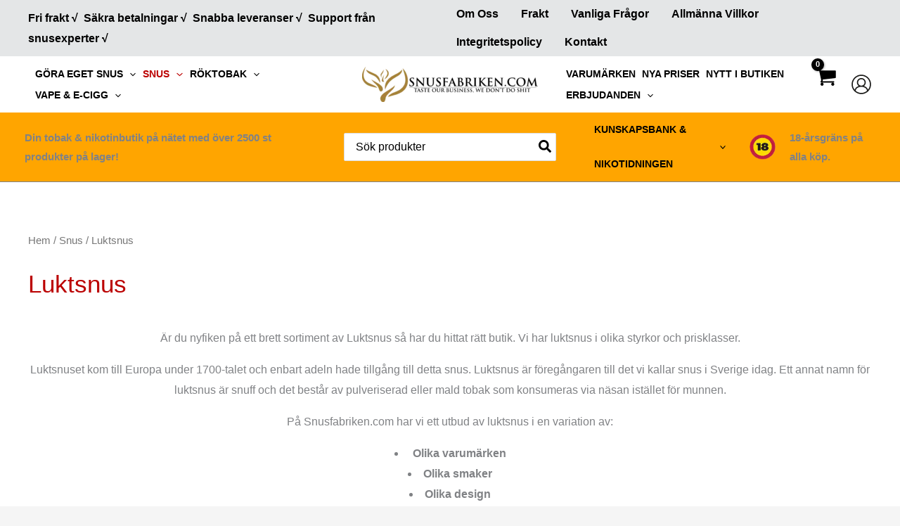

--- FILE ---
content_type: text/html; charset=UTF-8
request_url: https://snusfabriken.com/produkt-kategori/kopa-snus/luktsnus/
body_size: 71753
content:
<!DOCTYPE html>
<html lang="sv-SE">
<head><meta charset="UTF-8"><script>if(navigator.userAgent.match(/MSIE|Internet Explorer/i)||navigator.userAgent.match(/Trident\/7\..*?rv:11/i)){var href=document.location.href;if(!href.match(/[?&]nowprocket/)){if(href.indexOf("?")==-1){if(href.indexOf("#")==-1){document.location.href=href+"?nowprocket=1"}else{document.location.href=href.replace("#","?nowprocket=1#")}}else{if(href.indexOf("#")==-1){document.location.href=href+"&nowprocket=1"}else{document.location.href=href.replace("#","&nowprocket=1#")}}}}</script><script>(()=>{class RocketLazyLoadScripts{constructor(){this.v="1.2.6",this.triggerEvents=["keydown","mousedown","mousemove","touchmove","touchstart","touchend","wheel"],this.userEventHandler=this.t.bind(this),this.touchStartHandler=this.i.bind(this),this.touchMoveHandler=this.o.bind(this),this.touchEndHandler=this.h.bind(this),this.clickHandler=this.u.bind(this),this.interceptedClicks=[],this.interceptedClickListeners=[],this.l(this),window.addEventListener("pageshow",(t=>{this.persisted=t.persisted,this.everythingLoaded&&this.m()})),this.CSPIssue=sessionStorage.getItem("rocketCSPIssue"),document.addEventListener("securitypolicyviolation",(t=>{this.CSPIssue||"script-src-elem"!==t.violatedDirective||"data"!==t.blockedURI||(this.CSPIssue=!0,sessionStorage.setItem("rocketCSPIssue",!0))})),document.addEventListener("DOMContentLoaded",(()=>{this.k()})),this.delayedScripts={normal:[],async:[],defer:[]},this.trash=[],this.allJQueries=[]}p(t){document.hidden?t.t():(this.triggerEvents.forEach((e=>window.addEventListener(e,t.userEventHandler,{passive:!0}))),window.addEventListener("touchstart",t.touchStartHandler,{passive:!0}),window.addEventListener("mousedown",t.touchStartHandler),document.addEventListener("visibilitychange",t.userEventHandler))}_(){this.triggerEvents.forEach((t=>window.removeEventListener(t,this.userEventHandler,{passive:!0}))),document.removeEventListener("visibilitychange",this.userEventHandler)}i(t){"HTML"!==t.target.tagName&&(window.addEventListener("touchend",this.touchEndHandler),window.addEventListener("mouseup",this.touchEndHandler),window.addEventListener("touchmove",this.touchMoveHandler,{passive:!0}),window.addEventListener("mousemove",this.touchMoveHandler),t.target.addEventListener("click",this.clickHandler),this.L(t.target,!0),this.S(t.target,"onclick","rocket-onclick"),this.C())}o(t){window.removeEventListener("touchend",this.touchEndHandler),window.removeEventListener("mouseup",this.touchEndHandler),window.removeEventListener("touchmove",this.touchMoveHandler,{passive:!0}),window.removeEventListener("mousemove",this.touchMoveHandler),t.target.removeEventListener("click",this.clickHandler),this.L(t.target,!1),this.S(t.target,"rocket-onclick","onclick"),this.M()}h(){window.removeEventListener("touchend",this.touchEndHandler),window.removeEventListener("mouseup",this.touchEndHandler),window.removeEventListener("touchmove",this.touchMoveHandler,{passive:!0}),window.removeEventListener("mousemove",this.touchMoveHandler)}u(t){t.target.removeEventListener("click",this.clickHandler),this.L(t.target,!1),this.S(t.target,"rocket-onclick","onclick"),this.interceptedClicks.push(t),t.preventDefault(),t.stopPropagation(),t.stopImmediatePropagation(),this.M()}O(){window.removeEventListener("touchstart",this.touchStartHandler,{passive:!0}),window.removeEventListener("mousedown",this.touchStartHandler),this.interceptedClicks.forEach((t=>{t.target.dispatchEvent(new MouseEvent("click",{view:t.view,bubbles:!0,cancelable:!0}))}))}l(t){EventTarget.prototype.addEventListenerWPRocketBase=EventTarget.prototype.addEventListener,EventTarget.prototype.addEventListener=function(e,i,o){"click"!==e||t.windowLoaded||i===t.clickHandler||t.interceptedClickListeners.push({target:this,func:i,options:o}),(this||window).addEventListenerWPRocketBase(e,i,o)}}L(t,e){this.interceptedClickListeners.forEach((i=>{i.target===t&&(e?t.removeEventListener("click",i.func,i.options):t.addEventListener("click",i.func,i.options))})),t.parentNode!==document.documentElement&&this.L(t.parentNode,e)}D(){return new Promise((t=>{this.P?this.M=t:t()}))}C(){this.P=!0}M(){this.P=!1}S(t,e,i){t.hasAttribute&&t.hasAttribute(e)&&(event.target.setAttribute(i,event.target.getAttribute(e)),event.target.removeAttribute(e))}t(){this._(this),"loading"===document.readyState?document.addEventListener("DOMContentLoaded",this.R.bind(this)):this.R()}k(){let t=[];document.querySelectorAll("script[type=rocketlazyloadscript][data-rocket-src]").forEach((e=>{let i=e.getAttribute("data-rocket-src");if(i&&!i.startsWith("data:")){0===i.indexOf("//")&&(i=location.protocol+i);try{const o=new URL(i).origin;o!==location.origin&&t.push({src:o,crossOrigin:e.crossOrigin||"module"===e.getAttribute("data-rocket-type")})}catch(t){}}})),t=[...new Map(t.map((t=>[JSON.stringify(t),t]))).values()],this.T(t,"preconnect")}async R(){this.lastBreath=Date.now(),this.j(this),this.F(this),this.I(),this.W(),this.q(),await this.A(this.delayedScripts.normal),await this.A(this.delayedScripts.defer),await this.A(this.delayedScripts.async);try{await this.U(),await this.H(this),await this.J()}catch(t){console.error(t)}window.dispatchEvent(new Event("rocket-allScriptsLoaded")),this.everythingLoaded=!0,this.D().then((()=>{this.O()})),this.N()}W(){document.querySelectorAll("script[type=rocketlazyloadscript]").forEach((t=>{t.hasAttribute("data-rocket-src")?t.hasAttribute("async")&&!1!==t.async?this.delayedScripts.async.push(t):t.hasAttribute("defer")&&!1!==t.defer||"module"===t.getAttribute("data-rocket-type")?this.delayedScripts.defer.push(t):this.delayedScripts.normal.push(t):this.delayedScripts.normal.push(t)}))}async B(t){if(await this.G(),!0!==t.noModule||!("noModule"in HTMLScriptElement.prototype))return new Promise((e=>{let i;function o(){(i||t).setAttribute("data-rocket-status","executed"),e()}try{if(navigator.userAgent.indexOf("Firefox/")>0||""===navigator.vendor||this.CSPIssue)i=document.createElement("script"),[...t.attributes].forEach((t=>{let e=t.nodeName;"type"!==e&&("data-rocket-type"===e&&(e="type"),"data-rocket-src"===e&&(e="src"),i.setAttribute(e,t.nodeValue))})),t.text&&(i.text=t.text),i.hasAttribute("src")?(i.addEventListener("load",o),i.addEventListener("error",(function(){i.setAttribute("data-rocket-status","failed-network"),e()})),setTimeout((()=>{i.isConnected||e()}),1)):(i.text=t.text,o()),t.parentNode.replaceChild(i,t);else{const i=t.getAttribute("data-rocket-type"),s=t.getAttribute("data-rocket-src");i?(t.type=i,t.removeAttribute("data-rocket-type")):t.removeAttribute("type"),t.addEventListener("load",o),t.addEventListener("error",(i=>{this.CSPIssue&&i.target.src.startsWith("data:")?(console.log("WPRocket: data-uri blocked by CSP -> fallback"),t.removeAttribute("src"),this.B(t).then(e)):(t.setAttribute("data-rocket-status","failed-network"),e())})),s?(t.removeAttribute("data-rocket-src"),t.src=s):t.src="data:text/javascript;base64,"+window.btoa(unescape(encodeURIComponent(t.text)))}}catch(i){t.setAttribute("data-rocket-status","failed-transform"),e()}}));t.setAttribute("data-rocket-status","skipped")}async A(t){const e=t.shift();return e&&e.isConnected?(await this.B(e),this.A(t)):Promise.resolve()}q(){this.T([...this.delayedScripts.normal,...this.delayedScripts.defer,...this.delayedScripts.async],"preload")}T(t,e){var i=document.createDocumentFragment();t.forEach((t=>{const o=t.getAttribute&&t.getAttribute("data-rocket-src")||t.src;if(o&&!o.startsWith("data:")){const s=document.createElement("link");s.href=o,s.rel=e,"preconnect"!==e&&(s.as="script"),t.getAttribute&&"module"===t.getAttribute("data-rocket-type")&&(s.crossOrigin=!0),t.crossOrigin&&(s.crossOrigin=t.crossOrigin),t.integrity&&(s.integrity=t.integrity),i.appendChild(s),this.trash.push(s)}})),document.head.appendChild(i)}j(t){let e={};function i(i,o){return e[o].eventsToRewrite.indexOf(i)>=0&&!t.everythingLoaded?"rocket-"+i:i}function o(t,o){!function(t){e[t]||(e[t]={originalFunctions:{add:t.addEventListener,remove:t.removeEventListener},eventsToRewrite:[]},t.addEventListener=function(){arguments[0]=i(arguments[0],t),e[t].originalFunctions.add.apply(t,arguments)},t.removeEventListener=function(){arguments[0]=i(arguments[0],t),e[t].originalFunctions.remove.apply(t,arguments)})}(t),e[t].eventsToRewrite.push(o)}function s(e,i){let o=e[i];e[i]=null,Object.defineProperty(e,i,{get:()=>o||function(){},set(s){t.everythingLoaded?o=s:e["rocket"+i]=o=s}})}o(document,"DOMContentLoaded"),o(window,"DOMContentLoaded"),o(window,"load"),o(window,"pageshow"),o(document,"readystatechange"),s(document,"onreadystatechange"),s(window,"onload"),s(window,"onpageshow");try{Object.defineProperty(document,"readyState",{get:()=>t.rocketReadyState,set(e){t.rocketReadyState=e},configurable:!0}),document.readyState="loading"}catch(t){console.log("WPRocket DJE readyState conflict, bypassing")}}F(t){let e;function i(e){return t.everythingLoaded?e:e.split(" ").map((t=>"load"===t||0===t.indexOf("load.")?"rocket-jquery-load":t)).join(" ")}function o(o){function s(t){const e=o.fn[t];o.fn[t]=o.fn.init.prototype[t]=function(){return this[0]===window&&("string"==typeof arguments[0]||arguments[0]instanceof String?arguments[0]=i(arguments[0]):"object"==typeof arguments[0]&&Object.keys(arguments[0]).forEach((t=>{const e=arguments[0][t];delete arguments[0][t],arguments[0][i(t)]=e}))),e.apply(this,arguments),this}}o&&o.fn&&!t.allJQueries.includes(o)&&(o.fn.ready=o.fn.init.prototype.ready=function(e){return t.domReadyFired?e.bind(document)(o):document.addEventListener("rocket-DOMContentLoaded",(()=>e.bind(document)(o))),o([])},s("on"),s("one"),t.allJQueries.push(o)),e=o}o(window.jQuery),Object.defineProperty(window,"jQuery",{get:()=>e,set(t){o(t)}})}async H(t){const e=document.querySelector("script[data-webpack]");e&&(await async function(){return new Promise((t=>{e.addEventListener("load",t),e.addEventListener("error",t)}))}(),await t.K(),await t.H(t))}async U(){this.domReadyFired=!0;try{document.readyState="interactive"}catch(t){}await this.G(),document.dispatchEvent(new Event("rocket-readystatechange")),await this.G(),document.rocketonreadystatechange&&document.rocketonreadystatechange(),await this.G(),document.dispatchEvent(new Event("rocket-DOMContentLoaded")),await this.G(),window.dispatchEvent(new Event("rocket-DOMContentLoaded"))}async J(){try{document.readyState="complete"}catch(t){}await this.G(),document.dispatchEvent(new Event("rocket-readystatechange")),await this.G(),document.rocketonreadystatechange&&document.rocketonreadystatechange(),await this.G(),window.dispatchEvent(new Event("rocket-load")),await this.G(),window.rocketonload&&window.rocketonload(),await this.G(),this.allJQueries.forEach((t=>t(window).trigger("rocket-jquery-load"))),await this.G();const t=new Event("rocket-pageshow");t.persisted=this.persisted,window.dispatchEvent(t),await this.G(),window.rocketonpageshow&&window.rocketonpageshow({persisted:this.persisted}),this.windowLoaded=!0}m(){document.onreadystatechange&&document.onreadystatechange(),window.onload&&window.onload(),window.onpageshow&&window.onpageshow({persisted:this.persisted})}I(){const t=new Map;document.write=document.writeln=function(e){const i=document.currentScript;i||console.error("WPRocket unable to document.write this: "+e);const o=document.createRange(),s=i.parentElement;let n=t.get(i);void 0===n&&(n=i.nextSibling,t.set(i,n));const c=document.createDocumentFragment();o.setStart(c,0),c.appendChild(o.createContextualFragment(e)),s.insertBefore(c,n)}}async G(){Date.now()-this.lastBreath>45&&(await this.K(),this.lastBreath=Date.now())}async K(){return document.hidden?new Promise((t=>setTimeout(t))):new Promise((t=>requestAnimationFrame(t)))}N(){this.trash.forEach((t=>t.remove()))}static run(){const t=new RocketLazyLoadScripts;t.p(t)}}RocketLazyLoadScripts.run()})();</script>

<meta name="viewport" content="width=device-width, initial-scale=1">
	<link rel="profile" href="https://gmpg.org/xfn/11"> 
	<meta name='robots' content='index, follow, max-image-preview:large, max-snippet:-1, max-video-preview:-1' />
<script type="rocketlazyloadscript" data-minify="1" id="cookieyes" data-rocket-type="text/javascript" data-rocket-src="https://snusfabriken.com/wp-content/cache/min/1/client_data/734e2c8a04dca967a17dfc6c/script.js?ver=1768958656" data-rocket-defer defer></script>
	<!-- This site is optimized with the Yoast SEO Premium plugin v26.7 (Yoast SEO v26.7) - https://yoast.com/wordpress/plugins/seo/ -->
	<title>Luktsnus | Köp fraktfritt ⭐</title>
	<meta name="description" content="Är du nyfiken på ett brett sortiment av Luktsnus så har du hittat rätt butik. Luktsnus i olika styrkor och prisklasser. Fraktfritt ✔️ Snabb leverans ✔️" />
	<link rel="canonical" href="https://snusfabriken.com/produkt-kategori/kopa-snus/luktsnus/" />
	<meta property="og:locale" content="sv_SE" />
	<meta property="og:type" content="article" />
	<meta property="og:title" content="Luktsnus | Köp fraktfritt från Snusfabriken.com⭐" />
	<meta property="og:description" content="Är du nyfiken på ett brett sortiment av Luktsnus så har du hittat rätt butik. Luktsnus i olika styrkor och prisklasser. Fraktfritt ✔️ Snabb leverans ✔️" />
	<meta property="og:url" content="https://snusfabriken.com/produkt-kategori/kopa-snus/luktsnus/" />
	<meta property="og:site_name" content="Snusfabriken.com" />
	<meta name="twitter:card" content="summary_large_image" />
	<meta name="twitter:title" content="Luktsnus | Köp fraktfritt från Snusfabriken.com⭐" />
	<meta name="twitter:description" content="Är du nyfiken på ett brett sortiment av Luktsnus så har du hittat rätt butik. Luktsnus i olika styrkor och prisklasser. Fraktfritt ✔️ Snabb leverans ✔️" />
	<script type="application/ld+json" class="yoast-schema-graph">{"@context":"https://schema.org","@graph":[{"@type":"CollectionPage","@id":"https://snusfabriken.com/produkt-kategori/kopa-snus/luktsnus/","url":"https://snusfabriken.com/produkt-kategori/kopa-snus/luktsnus/","name":"Luktsnus | Köp fraktfritt ⭐","isPartOf":{"@id":"https://snusfabriken.com/#website"},"primaryImageOfPage":{"@id":"https://snusfabriken.com/produkt-kategori/kopa-snus/luktsnus/#primaryimage"},"image":{"@id":"https://snusfabriken.com/produkt-kategori/kopa-snus/luktsnus/#primaryimage"},"thumbnailUrl":"https://snusfabriken.com/wp-content/uploads/2024/09/Gswith-Original-Snuff-Framsida-2.webp","description":"Är du nyfiken på ett brett sortiment av Luktsnus så har du hittat rätt butik. Luktsnus i olika styrkor och prisklasser. Fraktfritt ✔️ Snabb leverans ✔️","breadcrumb":{"@id":"https://snusfabriken.com/produkt-kategori/kopa-snus/luktsnus/#breadcrumb"},"inLanguage":"sv-SE"},{"@type":"ImageObject","inLanguage":"sv-SE","@id":"https://snusfabriken.com/produkt-kategori/kopa-snus/luktsnus/#primaryimage","url":"https://snusfabriken.com/wp-content/uploads/2024/09/Gswith-Original-Snuff-Framsida-2.webp","contentUrl":"https://snusfabriken.com/wp-content/uploads/2024/09/Gswith-Original-Snuff-Framsida-2.webp","width":600,"height":600,"caption":"Gawith Original Luktsnus. Beställ ditt luktsnus fraktfritt från Snusfabriken.com"},{"@type":"BreadcrumbList","@id":"https://snusfabriken.com/produkt-kategori/kopa-snus/luktsnus/#breadcrumb","itemListElement":[{"@type":"ListItem","position":1,"name":"Snusfabriken.com","item":"https://snusfabriken.com/"},{"@type":"ListItem","position":2,"name":"Snus","item":"https://snusfabriken.com/produkt-kategori/kopa-snus/"},{"@type":"ListItem","position":3,"name":"Luktsnus"}]},{"@type":"WebSite","@id":"https://snusfabriken.com/#website","url":"https://snusfabriken.com/","name":"Snusfabriken.com","description":"","publisher":{"@id":"https://snusfabriken.com/#organization"},"potentialAction":[{"@type":"SearchAction","target":{"@type":"EntryPoint","urlTemplate":"https://snusfabriken.com/?s={search_term_string}"},"query-input":{"@type":"PropertyValueSpecification","valueRequired":true,"valueName":"search_term_string"}}],"inLanguage":"sv-SE"},{"@type":"Organization","@id":"https://snusfabriken.com/#organization","name":"Duderhof AB","alternateName":"Snusfabriken.com","url":"https://snusfabriken.com/","logo":{"@type":"ImageObject","inLanguage":"sv-SE","@id":"https://snusfabriken.com/#/schema/logo/image/","url":"https://snusfabriken.com/wp-content/uploads/2023/02/Snusfabriken-Logotyp-1.svg","contentUrl":"https://snusfabriken.com/wp-content/uploads/2023/02/Snusfabriken-Logotyp-1.svg","width":595,"height":595,"caption":"Duderhof AB"},"image":{"@id":"https://snusfabriken.com/#/schema/logo/image/"},"sameAs":["https://www.facebook.com/groups/KungsSnusarna","https://www.instagram.com/kungssnus/"],"description":"Sveriges största näthandel för nikotin och tobaksprodukter som snus, vape, all White, röktobak, tillbehör och väldigt mycket mer. Vi är även tillverkare av snus och all white. Etablerad webbutik med gott förtroende sedan år 2000. Välkommen in i vår digitala butik och köp direkt från fabriken","email":"hello@snusfabriken.com","telephone":"0470 - 122 70","legalName":"Duderhof AB","foundingDate":"1999-12-20","vatID":"SE556879245001","taxID":"556879-2450","numberOfEmployees":{"@type":"QuantitativeValue","minValue":"11","maxValue":"50"},"hasMerchantReturnPolicy":{"@type":"MerchantReturnPolicy","merchantReturnLink":"https://snusfabriken.com/kop-villkor/"}}]}</script>
	<!-- / Yoast SEO Premium plugin. -->


<link rel='dns-prefetch' href='//www.googletagmanager.com' />
<link rel='dns-prefetch' href='//app.cookieyes.com' />
<link rel='dns-prefetch' href='//searchanise.com' />
<link rel='dns-prefetch' href='//maps.googleapis.com' />
<link rel='dns-prefetch' href='//maps.gstatic.com' />
<link rel='dns-prefetch' href='//fonts.googleapis.com' />
<link rel='dns-prefetch' href='//fonts.gstatic.com' />
<link rel='dns-prefetch' href='//ajax.googleapis.com' />
<link rel='dns-prefetch' href='//apis.google.com' />
<link rel='dns-prefetch' href='//google-analytics.com' />
<link rel='dns-prefetch' href='//www.google-analytics.com' />
<link rel='dns-prefetch' href='//ssl.google-analytics.com' />
<link rel='dns-prefetch' href='//www.googletagservices.com' />
<link rel='dns-prefetch' href='//adservice.google.com' />
<link rel='dns-prefetch' href='//pagead2.googlesyndication.com' />
<link rel='dns-prefetch' href='//tpc.googlesyndication.com' />
<link rel='dns-prefetch' href='//googleads.g.doubleclick.net' />

<link rel="alternate" type="application/rss+xml" title=" Snusfabriken.com &raquo; Webbflöde" href="https://snusfabriken.com/feed/" />
<link rel="alternate" type="application/rss+xml" title=" Snusfabriken.com &raquo; Kommentarsflöde" href="https://snusfabriken.com/comments/feed/" />
<link rel="alternate" type="application/rss+xml" title="Webbflöde för  Snusfabriken.com &raquo; Luktsnus, Kategori" href="https://snusfabriken.com/produkt-kategori/kopa-snus/luktsnus/feed/" />
<style id='wp-img-auto-sizes-contain-inline-css'>
img:is([sizes=auto i],[sizes^="auto," i]){contain-intrinsic-size:3000px 1500px}
/*# sourceURL=wp-img-auto-sizes-contain-inline-css */
</style>
<link data-minify="1" rel='stylesheet' id='wepb-checkout-integration-css' href='https://snusfabriken.com/wp-content/cache/min/1/wp-content/plugins/easy-product-bundles-for-woocommerce/assets/css/checkout-integration/style.css?ver=1769010769' media='all' />
<link rel='stylesheet' id='astra-theme-css-css' href='https://snusfabriken.com/wp-content/themes/astra/assets/css/minified/main.min.css?ver=4.12.0' media='all' />
<link data-minify="1" rel='stylesheet' id='astra-theme-dynamic-css' href='https://snusfabriken.com/wp-content/cache/background-css/snusfabriken.com/wp-content/cache/min/1/wp-content/uploads/astra/astra-theme-dynamic-css-product_cat-5752.css?ver=1769013301&wpr_t=1769060460' media='all' />
<style id='wp-emoji-styles-inline-css'>

	img.wp-smiley, img.emoji {
		display: inline !important;
		border: none !important;
		box-shadow: none !important;
		height: 1em !important;
		width: 1em !important;
		margin: 0 0.07em !important;
		vertical-align: -0.1em !important;
		background: none !important;
		padding: 0 !important;
	}
/*# sourceURL=wp-emoji-styles-inline-css */
</style>
<link rel='stylesheet' id='wp-block-library-css' href='https://snusfabriken.com/wp-includes/css/dist/block-library/style.min.css?ver=6.9' media='all' />
<link data-minify="1" rel='stylesheet' id='cr-frontend-css-css' href='https://snusfabriken.com/wp-content/cache/background-css/snusfabriken.com/wp-content/cache/min/1/wp-content/plugins/customer-reviews-woocommerce/css/frontend.css?ver=1769010769&wpr_t=1769060460' media='all' />
<link data-minify="1" rel='stylesheet' id='cr-badges-css-css' href='https://snusfabriken.com/wp-content/cache/background-css/snusfabriken.com/wp-content/cache/min/1/wp-content/plugins/customer-reviews-woocommerce/css/badges.css?ver=1769010769&wpr_t=1769060460' media='all' />
<style id='global-styles-inline-css'>
:root{--wp--preset--aspect-ratio--square: 1;--wp--preset--aspect-ratio--4-3: 4/3;--wp--preset--aspect-ratio--3-4: 3/4;--wp--preset--aspect-ratio--3-2: 3/2;--wp--preset--aspect-ratio--2-3: 2/3;--wp--preset--aspect-ratio--16-9: 16/9;--wp--preset--aspect-ratio--9-16: 9/16;--wp--preset--color--black: #000000;--wp--preset--color--cyan-bluish-gray: #abb8c3;--wp--preset--color--white: #ffffff;--wp--preset--color--pale-pink: #f78da7;--wp--preset--color--vivid-red: #cf2e2e;--wp--preset--color--luminous-vivid-orange: #ff6900;--wp--preset--color--luminous-vivid-amber: #fcb900;--wp--preset--color--light-green-cyan: #7bdcb5;--wp--preset--color--vivid-green-cyan: #00d084;--wp--preset--color--pale-cyan-blue: #8ed1fc;--wp--preset--color--vivid-cyan-blue: #0693e3;--wp--preset--color--vivid-purple: #9b51e0;--wp--preset--color--ast-global-color-0: var(--ast-global-color-0);--wp--preset--color--ast-global-color-1: var(--ast-global-color-1);--wp--preset--color--ast-global-color-2: var(--ast-global-color-2);--wp--preset--color--ast-global-color-3: var(--ast-global-color-3);--wp--preset--color--ast-global-color-4: var(--ast-global-color-4);--wp--preset--color--ast-global-color-5: var(--ast-global-color-5);--wp--preset--color--ast-global-color-6: var(--ast-global-color-6);--wp--preset--color--ast-global-color-7: var(--ast-global-color-7);--wp--preset--color--ast-global-color-8: var(--ast-global-color-8);--wp--preset--gradient--vivid-cyan-blue-to-vivid-purple: linear-gradient(135deg,rgb(6,147,227) 0%,rgb(155,81,224) 100%);--wp--preset--gradient--light-green-cyan-to-vivid-green-cyan: linear-gradient(135deg,rgb(122,220,180) 0%,rgb(0,208,130) 100%);--wp--preset--gradient--luminous-vivid-amber-to-luminous-vivid-orange: linear-gradient(135deg,rgb(252,185,0) 0%,rgb(255,105,0) 100%);--wp--preset--gradient--luminous-vivid-orange-to-vivid-red: linear-gradient(135deg,rgb(255,105,0) 0%,rgb(207,46,46) 100%);--wp--preset--gradient--very-light-gray-to-cyan-bluish-gray: linear-gradient(135deg,rgb(238,238,238) 0%,rgb(169,184,195) 100%);--wp--preset--gradient--cool-to-warm-spectrum: linear-gradient(135deg,rgb(74,234,220) 0%,rgb(151,120,209) 20%,rgb(207,42,186) 40%,rgb(238,44,130) 60%,rgb(251,105,98) 80%,rgb(254,248,76) 100%);--wp--preset--gradient--blush-light-purple: linear-gradient(135deg,rgb(255,206,236) 0%,rgb(152,150,240) 100%);--wp--preset--gradient--blush-bordeaux: linear-gradient(135deg,rgb(254,205,165) 0%,rgb(254,45,45) 50%,rgb(107,0,62) 100%);--wp--preset--gradient--luminous-dusk: linear-gradient(135deg,rgb(255,203,112) 0%,rgb(199,81,192) 50%,rgb(65,88,208) 100%);--wp--preset--gradient--pale-ocean: linear-gradient(135deg,rgb(255,245,203) 0%,rgb(182,227,212) 50%,rgb(51,167,181) 100%);--wp--preset--gradient--electric-grass: linear-gradient(135deg,rgb(202,248,128) 0%,rgb(113,206,126) 100%);--wp--preset--gradient--midnight: linear-gradient(135deg,rgb(2,3,129) 0%,rgb(40,116,252) 100%);--wp--preset--font-size--small: 13px;--wp--preset--font-size--medium: 20px;--wp--preset--font-size--large: 36px;--wp--preset--font-size--x-large: 42px;--wp--preset--spacing--20: 0.44rem;--wp--preset--spacing--30: 0.67rem;--wp--preset--spacing--40: 1rem;--wp--preset--spacing--50: 1.5rem;--wp--preset--spacing--60: 2.25rem;--wp--preset--spacing--70: 3.38rem;--wp--preset--spacing--80: 5.06rem;--wp--preset--shadow--natural: 6px 6px 9px rgba(0, 0, 0, 0.2);--wp--preset--shadow--deep: 12px 12px 50px rgba(0, 0, 0, 0.4);--wp--preset--shadow--sharp: 6px 6px 0px rgba(0, 0, 0, 0.2);--wp--preset--shadow--outlined: 6px 6px 0px -3px rgb(255, 255, 255), 6px 6px rgb(0, 0, 0);--wp--preset--shadow--crisp: 6px 6px 0px rgb(0, 0, 0);}:root { --wp--style--global--content-size: var(--wp--custom--ast-content-width-size);--wp--style--global--wide-size: var(--wp--custom--ast-wide-width-size); }:where(body) { margin: 0; }.wp-site-blocks > .alignleft { float: left; margin-right: 2em; }.wp-site-blocks > .alignright { float: right; margin-left: 2em; }.wp-site-blocks > .aligncenter { justify-content: center; margin-left: auto; margin-right: auto; }:where(.wp-site-blocks) > * { margin-block-start: 24px; margin-block-end: 0; }:where(.wp-site-blocks) > :first-child { margin-block-start: 0; }:where(.wp-site-blocks) > :last-child { margin-block-end: 0; }:root { --wp--style--block-gap: 24px; }:root :where(.is-layout-flow) > :first-child{margin-block-start: 0;}:root :where(.is-layout-flow) > :last-child{margin-block-end: 0;}:root :where(.is-layout-flow) > *{margin-block-start: 24px;margin-block-end: 0;}:root :where(.is-layout-constrained) > :first-child{margin-block-start: 0;}:root :where(.is-layout-constrained) > :last-child{margin-block-end: 0;}:root :where(.is-layout-constrained) > *{margin-block-start: 24px;margin-block-end: 0;}:root :where(.is-layout-flex){gap: 24px;}:root :where(.is-layout-grid){gap: 24px;}.is-layout-flow > .alignleft{float: left;margin-inline-start: 0;margin-inline-end: 2em;}.is-layout-flow > .alignright{float: right;margin-inline-start: 2em;margin-inline-end: 0;}.is-layout-flow > .aligncenter{margin-left: auto !important;margin-right: auto !important;}.is-layout-constrained > .alignleft{float: left;margin-inline-start: 0;margin-inline-end: 2em;}.is-layout-constrained > .alignright{float: right;margin-inline-start: 2em;margin-inline-end: 0;}.is-layout-constrained > .aligncenter{margin-left: auto !important;margin-right: auto !important;}.is-layout-constrained > :where(:not(.alignleft):not(.alignright):not(.alignfull)){max-width: var(--wp--style--global--content-size);margin-left: auto !important;margin-right: auto !important;}.is-layout-constrained > .alignwide{max-width: var(--wp--style--global--wide-size);}body .is-layout-flex{display: flex;}.is-layout-flex{flex-wrap: wrap;align-items: center;}.is-layout-flex > :is(*, div){margin: 0;}body .is-layout-grid{display: grid;}.is-layout-grid > :is(*, div){margin: 0;}body{padding-top: 0px;padding-right: 0px;padding-bottom: 0px;padding-left: 0px;}a:where(:not(.wp-element-button)){text-decoration: none;}:root :where(.wp-element-button, .wp-block-button__link){background-color: #32373c;border-width: 0;color: #fff;font-family: inherit;font-size: inherit;font-style: inherit;font-weight: inherit;letter-spacing: inherit;line-height: inherit;padding-top: calc(0.667em + 2px);padding-right: calc(1.333em + 2px);padding-bottom: calc(0.667em + 2px);padding-left: calc(1.333em + 2px);text-decoration: none;text-transform: inherit;}.has-black-color{color: var(--wp--preset--color--black) !important;}.has-cyan-bluish-gray-color{color: var(--wp--preset--color--cyan-bluish-gray) !important;}.has-white-color{color: var(--wp--preset--color--white) !important;}.has-pale-pink-color{color: var(--wp--preset--color--pale-pink) !important;}.has-vivid-red-color{color: var(--wp--preset--color--vivid-red) !important;}.has-luminous-vivid-orange-color{color: var(--wp--preset--color--luminous-vivid-orange) !important;}.has-luminous-vivid-amber-color{color: var(--wp--preset--color--luminous-vivid-amber) !important;}.has-light-green-cyan-color{color: var(--wp--preset--color--light-green-cyan) !important;}.has-vivid-green-cyan-color{color: var(--wp--preset--color--vivid-green-cyan) !important;}.has-pale-cyan-blue-color{color: var(--wp--preset--color--pale-cyan-blue) !important;}.has-vivid-cyan-blue-color{color: var(--wp--preset--color--vivid-cyan-blue) !important;}.has-vivid-purple-color{color: var(--wp--preset--color--vivid-purple) !important;}.has-ast-global-color-0-color{color: var(--wp--preset--color--ast-global-color-0) !important;}.has-ast-global-color-1-color{color: var(--wp--preset--color--ast-global-color-1) !important;}.has-ast-global-color-2-color{color: var(--wp--preset--color--ast-global-color-2) !important;}.has-ast-global-color-3-color{color: var(--wp--preset--color--ast-global-color-3) !important;}.has-ast-global-color-4-color{color: var(--wp--preset--color--ast-global-color-4) !important;}.has-ast-global-color-5-color{color: var(--wp--preset--color--ast-global-color-5) !important;}.has-ast-global-color-6-color{color: var(--wp--preset--color--ast-global-color-6) !important;}.has-ast-global-color-7-color{color: var(--wp--preset--color--ast-global-color-7) !important;}.has-ast-global-color-8-color{color: var(--wp--preset--color--ast-global-color-8) !important;}.has-black-background-color{background-color: var(--wp--preset--color--black) !important;}.has-cyan-bluish-gray-background-color{background-color: var(--wp--preset--color--cyan-bluish-gray) !important;}.has-white-background-color{background-color: var(--wp--preset--color--white) !important;}.has-pale-pink-background-color{background-color: var(--wp--preset--color--pale-pink) !important;}.has-vivid-red-background-color{background-color: var(--wp--preset--color--vivid-red) !important;}.has-luminous-vivid-orange-background-color{background-color: var(--wp--preset--color--luminous-vivid-orange) !important;}.has-luminous-vivid-amber-background-color{background-color: var(--wp--preset--color--luminous-vivid-amber) !important;}.has-light-green-cyan-background-color{background-color: var(--wp--preset--color--light-green-cyan) !important;}.has-vivid-green-cyan-background-color{background-color: var(--wp--preset--color--vivid-green-cyan) !important;}.has-pale-cyan-blue-background-color{background-color: var(--wp--preset--color--pale-cyan-blue) !important;}.has-vivid-cyan-blue-background-color{background-color: var(--wp--preset--color--vivid-cyan-blue) !important;}.has-vivid-purple-background-color{background-color: var(--wp--preset--color--vivid-purple) !important;}.has-ast-global-color-0-background-color{background-color: var(--wp--preset--color--ast-global-color-0) !important;}.has-ast-global-color-1-background-color{background-color: var(--wp--preset--color--ast-global-color-1) !important;}.has-ast-global-color-2-background-color{background-color: var(--wp--preset--color--ast-global-color-2) !important;}.has-ast-global-color-3-background-color{background-color: var(--wp--preset--color--ast-global-color-3) !important;}.has-ast-global-color-4-background-color{background-color: var(--wp--preset--color--ast-global-color-4) !important;}.has-ast-global-color-5-background-color{background-color: var(--wp--preset--color--ast-global-color-5) !important;}.has-ast-global-color-6-background-color{background-color: var(--wp--preset--color--ast-global-color-6) !important;}.has-ast-global-color-7-background-color{background-color: var(--wp--preset--color--ast-global-color-7) !important;}.has-ast-global-color-8-background-color{background-color: var(--wp--preset--color--ast-global-color-8) !important;}.has-black-border-color{border-color: var(--wp--preset--color--black) !important;}.has-cyan-bluish-gray-border-color{border-color: var(--wp--preset--color--cyan-bluish-gray) !important;}.has-white-border-color{border-color: var(--wp--preset--color--white) !important;}.has-pale-pink-border-color{border-color: var(--wp--preset--color--pale-pink) !important;}.has-vivid-red-border-color{border-color: var(--wp--preset--color--vivid-red) !important;}.has-luminous-vivid-orange-border-color{border-color: var(--wp--preset--color--luminous-vivid-orange) !important;}.has-luminous-vivid-amber-border-color{border-color: var(--wp--preset--color--luminous-vivid-amber) !important;}.has-light-green-cyan-border-color{border-color: var(--wp--preset--color--light-green-cyan) !important;}.has-vivid-green-cyan-border-color{border-color: var(--wp--preset--color--vivid-green-cyan) !important;}.has-pale-cyan-blue-border-color{border-color: var(--wp--preset--color--pale-cyan-blue) !important;}.has-vivid-cyan-blue-border-color{border-color: var(--wp--preset--color--vivid-cyan-blue) !important;}.has-vivid-purple-border-color{border-color: var(--wp--preset--color--vivid-purple) !important;}.has-ast-global-color-0-border-color{border-color: var(--wp--preset--color--ast-global-color-0) !important;}.has-ast-global-color-1-border-color{border-color: var(--wp--preset--color--ast-global-color-1) !important;}.has-ast-global-color-2-border-color{border-color: var(--wp--preset--color--ast-global-color-2) !important;}.has-ast-global-color-3-border-color{border-color: var(--wp--preset--color--ast-global-color-3) !important;}.has-ast-global-color-4-border-color{border-color: var(--wp--preset--color--ast-global-color-4) !important;}.has-ast-global-color-5-border-color{border-color: var(--wp--preset--color--ast-global-color-5) !important;}.has-ast-global-color-6-border-color{border-color: var(--wp--preset--color--ast-global-color-6) !important;}.has-ast-global-color-7-border-color{border-color: var(--wp--preset--color--ast-global-color-7) !important;}.has-ast-global-color-8-border-color{border-color: var(--wp--preset--color--ast-global-color-8) !important;}.has-vivid-cyan-blue-to-vivid-purple-gradient-background{background: var(--wp--preset--gradient--vivid-cyan-blue-to-vivid-purple) !important;}.has-light-green-cyan-to-vivid-green-cyan-gradient-background{background: var(--wp--preset--gradient--light-green-cyan-to-vivid-green-cyan) !important;}.has-luminous-vivid-amber-to-luminous-vivid-orange-gradient-background{background: var(--wp--preset--gradient--luminous-vivid-amber-to-luminous-vivid-orange) !important;}.has-luminous-vivid-orange-to-vivid-red-gradient-background{background: var(--wp--preset--gradient--luminous-vivid-orange-to-vivid-red) !important;}.has-very-light-gray-to-cyan-bluish-gray-gradient-background{background: var(--wp--preset--gradient--very-light-gray-to-cyan-bluish-gray) !important;}.has-cool-to-warm-spectrum-gradient-background{background: var(--wp--preset--gradient--cool-to-warm-spectrum) !important;}.has-blush-light-purple-gradient-background{background: var(--wp--preset--gradient--blush-light-purple) !important;}.has-blush-bordeaux-gradient-background{background: var(--wp--preset--gradient--blush-bordeaux) !important;}.has-luminous-dusk-gradient-background{background: var(--wp--preset--gradient--luminous-dusk) !important;}.has-pale-ocean-gradient-background{background: var(--wp--preset--gradient--pale-ocean) !important;}.has-electric-grass-gradient-background{background: var(--wp--preset--gradient--electric-grass) !important;}.has-midnight-gradient-background{background: var(--wp--preset--gradient--midnight) !important;}.has-small-font-size{font-size: var(--wp--preset--font-size--small) !important;}.has-medium-font-size{font-size: var(--wp--preset--font-size--medium) !important;}.has-large-font-size{font-size: var(--wp--preset--font-size--large) !important;}.has-x-large-font-size{font-size: var(--wp--preset--font-size--x-large) !important;}
:root :where(.wp-block-pullquote){font-size: 1.5em;line-height: 1.6;}
/*# sourceURL=global-styles-inline-css */
</style>
<link data-minify="1" rel='stylesheet' id='hookmeup-css' href='https://snusfabriken.com/wp-content/cache/min/1/wp-content/plugins/hookmeup/public/assets/css/hmu-public.css?ver=1769010769' media='all' />
<link rel='stylesheet' id='woocommerce-layout-css' href='https://snusfabriken.com/wp-content/themes/astra/assets/css/minified/compatibility/woocommerce/woocommerce-layout-grid.min.css?ver=4.12.0' media='all' />
<link rel='stylesheet' id='woocommerce-smallscreen-css' href='https://snusfabriken.com/wp-content/themes/astra/assets/css/minified/compatibility/woocommerce/woocommerce-smallscreen-grid.min.css?ver=4.12.0' media='only screen and (max-width: 921px)' />
<link data-minify="1" rel='stylesheet' id='woocommerce-general-css' href='https://snusfabriken.com/wp-content/cache/background-css/snusfabriken.com/wp-content/cache/min/1/wp-content/themes/astra/assets/css/minified/compatibility/woocommerce/woocommerce-grid.min.css?ver=1769010769&wpr_t=1769060460' media='all' />
<style id='woocommerce-general-inline-css'>

					.woocommerce-js a.button, .woocommerce button.button, .woocommerce input.button, .woocommerce #respond input#submit {
						font-size: 100%;
						line-height: 1;
						text-decoration: none;
						overflow: visible;
						padding: 0.5em 0.75em;
						font-weight: 700;
						border-radius: 3px;
						color: $secondarytext;
						background-color: $secondary;
						border: 0;
					}
					.woocommerce-js a.button:hover, .woocommerce button.button:hover, .woocommerce input.button:hover, .woocommerce #respond input#submit:hover {
						background-color: #dad8da;
						background-image: none;
						color: #515151;
					}
				#customer_details h3:not(.elementor-widget-woocommerce-checkout-page h3){font-size:1.2rem;padding:20px 0 14px;margin:0 0 20px;border-bottom:1px solid var(--ast-border-color);font-weight:700;}form #order_review_heading:not(.elementor-widget-woocommerce-checkout-page #order_review_heading){border-width:2px 2px 0 2px;border-style:solid;font-size:1.2rem;margin:0;padding:1.5em 1.5em 1em;border-color:var(--ast-border-color);font-weight:700;}.woocommerce-Address h3, .cart-collaterals h2{font-size:1.2rem;padding:.7em 1em;}.woocommerce-cart .cart-collaterals .cart_totals>h2{font-weight:700;}form #order_review:not(.elementor-widget-woocommerce-checkout-page #order_review){padding:0 2em;border-width:0 2px 2px;border-style:solid;border-color:var(--ast-border-color);}ul#shipping_method li:not(.elementor-widget-woocommerce-cart #shipping_method li){margin:0;padding:0.25em 0 0.25em 22px;text-indent:-22px;list-style:none outside;}.woocommerce span.onsale, .wc-block-grid__product .wc-block-grid__product-onsale{background-color:#bb0000;color:#ffffff;}.woocommerce-message, .woocommerce-info{border-top-color:#bb0000;}.woocommerce-message::before,.woocommerce-info::before{color:#bb0000;}.woocommerce ul.products li.product .price, .woocommerce div.product p.price, .woocommerce div.product span.price, .widget_layered_nav_filters ul li.chosen a, .woocommerce-page ul.products li.product .ast-woo-product-category, .wc-layered-nav-rating a{color:var(--ast-global-color-8);}.woocommerce nav.woocommerce-pagination ul,.woocommerce nav.woocommerce-pagination ul li{border-color:#bb0000;}.woocommerce nav.woocommerce-pagination ul li a:focus, .woocommerce nav.woocommerce-pagination ul li a:hover, .woocommerce nav.woocommerce-pagination ul li span.current{background:#bb0000;color:#000000;}.woocommerce-MyAccount-navigation-link.is-active a{color:var(--ast-global-color-2);}.woocommerce .widget_price_filter .ui-slider .ui-slider-range, .woocommerce .widget_price_filter .ui-slider .ui-slider-handle{background-color:#bb0000;}.woocommerce .star-rating, .woocommerce .comment-form-rating .stars a, .woocommerce .star-rating::before{color:var(--ast-global-color-3);}.woocommerce div.product .woocommerce-tabs ul.tabs li.active:before,  .woocommerce div.ast-product-tabs-layout-vertical .woocommerce-tabs ul.tabs li:hover::before{background:#bb0000;}.woocommerce .woocommerce-cart-form button[name="update_cart"]:disabled{color:#000000;}.woocommerce #content table.cart .button[name="apply_coupon"], .woocommerce-page #content table.cart .button[name="apply_coupon"]{padding:10px 40px;}.woocommerce table.cart td.actions .button, .woocommerce #content table.cart td.actions .button, .woocommerce-page table.cart td.actions .button, .woocommerce-page #content table.cart td.actions .button{line-height:1;border-width:1px;border-style:solid;}.woocommerce ul.products li.product .button, .woocommerce-page ul.products li.product .button{line-height:1.3;}.woocommerce-js a.button, .woocommerce button.button, .woocommerce .woocommerce-message a.button, .woocommerce #respond input#submit.alt, .woocommerce-js a.button.alt, .woocommerce button.button.alt, .woocommerce input.button.alt, .woocommerce input.button,.woocommerce input.button:disabled, .woocommerce input.button:disabled[disabled], .woocommerce input.button:disabled:hover, .woocommerce input.button:disabled[disabled]:hover, .woocommerce #respond input#submit, .woocommerce button.button.alt.disabled, .wc-block-grid__products .wc-block-grid__product .wp-block-button__link, .wc-block-grid__product-onsale{color:#000000;border-color:rgba(0,0,0,0);background-color:rgba(0,0,0,0);}.woocommerce-js a.button:hover, .woocommerce button.button:hover, .woocommerce .woocommerce-message a.button:hover,.woocommerce #respond input#submit:hover,.woocommerce #respond input#submit.alt:hover, .woocommerce-js a.button.alt:hover, .woocommerce button.button.alt:hover, .woocommerce input.button.alt:hover, .woocommerce input.button:hover, .woocommerce button.button.alt.disabled:hover, .wc-block-grid__products .wc-block-grid__product .wp-block-button__link:hover{color:#ffffff;border-color:var(--ast-global-color-1);background-color:var(--ast-global-color-1);}.woocommerce-js a.button, .woocommerce button.button, .woocommerce .woocommerce-message a.button, .woocommerce #respond input#submit.alt, .woocommerce-js a.button.alt, .woocommerce button.button.alt, .woocommerce input.button.alt, .woocommerce input.button,.woocommerce-cart table.cart td.actions .button, .woocommerce form.checkout_coupon .button, .woocommerce #respond input#submit, .wc-block-grid__products .wc-block-grid__product .wp-block-button__link{border-top-left-radius:30px;border-top-right-radius:30px;border-bottom-right-radius:30px;border-bottom-left-radius:30px;padding-top:10px;padding-right:20px;padding-bottom:10px;padding-left:20px;}.woocommerce ul.products li.product a, .woocommerce-js a.button:hover, .woocommerce button.button:hover, .woocommerce input.button:hover, .woocommerce #respond input#submit:hover{text-decoration:none;}.woocommerce[class*="rel-up-columns-"] .site-main div.product .related.products ul.products li.product, .woocommerce-page .site-main ul.products li.product{width:100%;}.woocommerce .up-sells h2, .woocommerce .related.products h2, .woocommerce .woocommerce-tabs h2{font-size:1.5rem;}.woocommerce h2, .woocommerce-account h2{font-size:1.625rem;}.woocommerce ul.product-categories > li ul li{position:relative;}.woocommerce ul.product-categories > li ul li:before{content:"";border-width:1px 1px 0 0;border-style:solid;display:inline-block;width:6px;height:6px;position:absolute;top:50%;margin-top:-2px;-webkit-transform:rotate(45deg);transform:rotate(45deg);}.woocommerce ul.product-categories > li ul li a{margin-left:15px;}.ast-icon-shopping-cart svg{height:.82em;}.ast-icon-shopping-bag svg{height:1em;width:1em;}.ast-icon-shopping-basket svg{height:1.15em;width:1.2em;}.ast-site-header-cart.ast-menu-cart-outline .ast-addon-cart-wrap, .ast-site-header-cart.ast-menu-cart-fill .ast-addon-cart-wrap {line-height:1;}.ast-site-header-cart.ast-menu-cart-fill i.astra-icon{ font-size:1.1em;}li.woocommerce-custom-menu-item .ast-site-header-cart i.astra-icon:after{ padding-left:2px;}.ast-hfb-header .ast-addon-cart-wrap{ padding:0.4em;}.ast-header-break-point.ast-header-custom-item-outside .ast-woo-header-cart-info-wrap{ display:none;}.ast-site-header-cart i.astra-icon:after{ background:var(--ast-global-color-8);}@media (min-width:545px) and (max-width:921px){.woocommerce.tablet-columns-3 ul.products li.product, .woocommerce-page.tablet-columns-3 ul.products:not(.elementor-grid){grid-template-columns:repeat(3, minmax(0, 1fr));}}@media (min-width:922px){.woocommerce form.checkout_coupon{width:50%;}}@media (max-width:921px){.ast-header-break-point.ast-woocommerce-cart-menu .header-main-layout-1.ast-mobile-header-stack.ast-no-menu-items .ast-site-header-cart, .ast-header-break-point.ast-woocommerce-cart-menu .header-main-layout-3.ast-mobile-header-stack.ast-no-menu-items .ast-site-header-cart{padding-right:0;padding-left:0;}.ast-header-break-point.ast-woocommerce-cart-menu .header-main-layout-1.ast-mobile-header-stack .main-header-bar{text-align:center;}.ast-header-break-point.ast-woocommerce-cart-menu .header-main-layout-1.ast-mobile-header-stack .ast-site-header-cart, .ast-header-break-point.ast-woocommerce-cart-menu .header-main-layout-1.ast-mobile-header-stack .ast-mobile-menu-buttons{display:inline-block;}.ast-header-break-point.ast-woocommerce-cart-menu .header-main-layout-2.ast-mobile-header-inline .site-branding{flex:auto;}.ast-header-break-point.ast-woocommerce-cart-menu .header-main-layout-3.ast-mobile-header-stack .site-branding{flex:0 0 100%;}.ast-header-break-point.ast-woocommerce-cart-menu .header-main-layout-3.ast-mobile-header-stack .main-header-container{display:flex;justify-content:center;}.woocommerce-cart .woocommerce-shipping-calculator .button{width:100%;}.woocommerce div.product div.images, .woocommerce div.product div.summary, .woocommerce #content div.product div.images, .woocommerce #content div.product div.summary, .woocommerce-page div.product div.images, .woocommerce-page div.product div.summary, .woocommerce-page #content div.product div.images, .woocommerce-page #content div.product div.summary{float:none;width:100%;}.woocommerce-cart table.cart td.actions .ast-return-to-shop{display:block;text-align:center;margin-top:1em;}.ast-container .woocommerce ul.products:not(.elementor-grid), .woocommerce-page ul.products:not(.elementor-grid), .woocommerce.tablet-columns-3 ul.products:not(.elementor-grid){grid-template-columns:repeat(3, minmax(0, 1fr));}.woocommerce[class*="tablet-columns-"] .site-main div.product .related.products ul.products li.product{width:100%;}}@media (max-width:544px){.ast-separate-container .ast-woocommerce-container{padding:.54em 1em 1.33333em;}.woocommerce-message, .woocommerce-error, .woocommerce-info{display:flex;flex-wrap:wrap;}.woocommerce-message a.button, .woocommerce-error a.button, .woocommerce-info a.button{order:1;margin-top:.5em;}.woocommerce .woocommerce-ordering, .woocommerce-page .woocommerce-ordering{float:none;margin-bottom:2em;}.woocommerce table.cart td.actions .button, .woocommerce #content table.cart td.actions .button, .woocommerce-page table.cart td.actions .button, .woocommerce-page #content table.cart td.actions .button{padding-left:1em;padding-right:1em;}.woocommerce #content table.cart .button, .woocommerce-page #content table.cart .button{width:100%;}.woocommerce #content table.cart td.actions .coupon, .woocommerce-page #content table.cart td.actions .coupon{float:none;}.woocommerce #content table.cart td.actions .coupon .button, .woocommerce-page #content table.cart td.actions .coupon .button{flex:1;}.woocommerce #content div.product .woocommerce-tabs ul.tabs li a, .woocommerce-page #content div.product .woocommerce-tabs ul.tabs li a{display:block;}.woocommerce ul.products a.button, .woocommerce-page ul.products a.button{padding:0.5em 0.75em;}.ast-container .woocommerce ul.products:not(.elementor-grid), .woocommerce-page ul.products:not(.elementor-grid), .woocommerce.mobile-columns-2 ul.products:not(.elementor-grid), .woocommerce-page.mobile-columns-2 ul.products:not(.elementor-grid){grid-template-columns:repeat(2, minmax(0, 1fr));}.woocommerce.mobile-rel-up-columns-2 ul.products::not(.elementor-grid){grid-template-columns:repeat(2, minmax(0, 1fr));}}@media (max-width:544px){.woocommerce ul.products a.button.loading::after, .woocommerce-page ul.products a.button.loading::after{display:inline-block;margin-left:5px;position:initial;}.woocommerce.mobile-columns-1 .site-main ul.products li.product:nth-child(n), .woocommerce-page.mobile-columns-1 .site-main ul.products li.product:nth-child(n){margin-right:0;}.woocommerce #content div.product .woocommerce-tabs ul.tabs li, .woocommerce-page #content div.product .woocommerce-tabs ul.tabs li{display:block;margin-right:0;}}@media (min-width:922px){.ast-woo-shop-archive .site-content > .ast-container{max-width:1280px;}}@media (min-width:922px){.woocommerce #content .ast-woocommerce-container div.product div.images, .woocommerce .ast-woocommerce-container div.product div.images, .woocommerce-page #content .ast-woocommerce-container div.product div.images, .woocommerce-page .ast-woocommerce-container div.product div.images{width:50%;}.woocommerce #content .ast-woocommerce-container div.product div.summary, .woocommerce .ast-woocommerce-container div.product div.summary, .woocommerce-page #content .ast-woocommerce-container div.product div.summary, .woocommerce-page .ast-woocommerce-container div.product div.summary{width:46%;}.woocommerce.woocommerce-checkout form #customer_details.col2-set .col-1, .woocommerce.woocommerce-checkout form #customer_details.col2-set .col-2, .woocommerce-page.woocommerce-checkout form #customer_details.col2-set .col-1, .woocommerce-page.woocommerce-checkout form #customer_details.col2-set .col-2{float:none;width:auto;}}.woocommerce-js a.button , .woocommerce button.button.alt ,.woocommerce-page table.cart td.actions .button, .woocommerce-page #content table.cart td.actions .button , .woocommerce-js a.button.alt ,.woocommerce .woocommerce-message a.button , .ast-site-header-cart .widget_shopping_cart .buttons .button.checkout, .woocommerce button.button.alt.disabled , .wc-block-grid__products .wc-block-grid__product .wp-block-button__link {border:solid;border-top-width:1px;border-right-width:1px;border-left-width:1px;border-bottom-width:1px;border-color:var(--ast-global-color-1);}.woocommerce-js a.button:hover , .woocommerce button.button.alt:hover , .woocommerce-page table.cart td.actions .button:hover, .woocommerce-page #content table.cart td.actions .button:hover, .woocommerce-js a.button.alt:hover ,.woocommerce .woocommerce-message a.button:hover , .ast-site-header-cart .widget_shopping_cart .buttons .button.checkout:hover , .woocommerce button.button.alt.disabled:hover , .wc-block-grid__products .wc-block-grid__product .wp-block-button__link:hover{border-color:var(--ast-global-color-0);}.summary .price{display:inline-block;}.ast-shipping-text{display:inline;}.widget_product_search button{flex:0 0 auto;padding:10px 20px;}@media (min-width:922px){.woocommerce.woocommerce-checkout form #customer_details.col2-set, .woocommerce-page.woocommerce-checkout form #customer_details.col2-set{width:55%;float:left;margin-right:4.347826087%;}.woocommerce.woocommerce-checkout form #order_review, .woocommerce.woocommerce-checkout form #order_review_heading, .woocommerce-page.woocommerce-checkout form #order_review, .woocommerce-page.woocommerce-checkout form #order_review_heading{width:40%;float:right;margin-right:0;clear:right;}}select, .select2-container .select2-selection--single{background-image:url("data:image/svg+xml,%3Csvg class='ast-arrow-svg' xmlns='http://www.w3.org/2000/svg' xmlns:xlink='http://www.w3.org/1999/xlink' version='1.1' x='0px' y='0px' width='26px' height='16.043px' fill='%23020202' viewBox='57 35.171 26 16.043' enable-background='new 57 35.171 26 16.043' xml:space='preserve' %3E%3Cpath d='M57.5,38.193l12.5,12.5l12.5-12.5l-2.5-2.5l-10,10l-10-10L57.5,38.193z'%3E%3C/path%3E%3C/svg%3E");background-size:.8em;background-repeat:no-repeat;background-position-x:calc( 100% - 10px );background-position-y:center;-webkit-appearance:none;-moz-appearance:none;padding-right:2em;}
					.woocommerce-js .quantity {
						display: inline-flex;
					}

					/* Quantity Plus Minus Button - Placeholder for CLS. */
					.woocommerce .quantity .ast-qty-placeholder {
						cursor: not-allowed;
					}

					.woocommerce-js .quantity + .button.single_add_to_cart_button {
						margin-left: unset;
					}

					.woocommerce-js .quantity .qty {
						width: 2.631em;
						margin-left: 38px;
					}

					.woocommerce-js .quantity .minus,
					.woocommerce-js .quantity .plus {
						width: 38px;
						display: flex;
						justify-content: center;
						background-color: transparent;
						border: 1px solid var(--ast-border-color);
						color: var(--ast-global-color-3);
						align-items: center;
						outline: 0;
						font-weight: 400;
						z-index: 3;
						position: relative;
					}

					.woocommerce-js .quantity .minus {
						border-right-width: 0;
						margin-right: -38px;
					}

					.woocommerce-js .quantity .plus {
						border-left-width: 0;
						margin-right: 6px;
					}

					.woocommerce-js input[type=number] {
						max-width: 58px;
						min-height: 36px;
					}

					.woocommerce-js input[type=number].qty::-webkit-inner-spin-button, .woocommerce input[type=number].qty::-webkit-outer-spin-button {
						-webkit-appearance: none;
					}

					.woocommerce-js input[type=number].qty {
						-webkit-appearance: none;
						-moz-appearance: textfield;
					}

				
						.woocommerce ul.products li.product.desktop-align-left, .woocommerce-page ul.products li.product.desktop-align-left {
							text-align: left;
						}
						.woocommerce ul.products li.product.desktop-align-left .star-rating,
						.woocommerce ul.products li.product.desktop-align-left .button,
						.woocommerce-page ul.products li.product.desktop-align-left .star-rating,
						.woocommerce-page ul.products li.product.desktop-align-left .button {
							margin-left: 0;
							margin-right: 0;
						}
					@media(max-width: 921px){
						.woocommerce ul.products li.product.tablet-align-left, .woocommerce-page ul.products li.product.tablet-align-left {
							text-align: left;
						}
						.woocommerce ul.products li.product.tablet-align-left .star-rating,
						.woocommerce ul.products li.product.tablet-align-left .button,
						.woocommerce-page ul.products li.product.tablet-align-left .star-rating,
						.woocommerce-page ul.products li.product.tablet-align-left .button {
							margin-left: 0;
							margin-right: 0;
						}
					}@media(max-width: 544px){
						.woocommerce ul.products li.product.mobile-align-left, .woocommerce-page ul.products li.product.mobile-align-left {
							text-align: left;
						}
						.woocommerce ul.products li.product.mobile-align-left .star-rating,
						.woocommerce ul.products li.product.mobile-align-left .button,
						.woocommerce-page ul.products li.product.mobile-align-left .star-rating,
						.woocommerce-page ul.products li.product.mobile-align-left .button {
							margin-left: 0;
							margin-right: 0;
						}
					}.woocommerce div.product form.cart .variations tr{display:flex;flex-wrap:wrap;margin-bottom:1em;}.woocommerce div.product form.cart .variations td{width:calc( 100% - 70px );}.woocommerce div.product form.cart .variations td.label, .woocommerce div.product form.cart .variations th.label{width:70px;padding-right:1em;}.ast-woo-active-filter-widget .wc-block-active-filters{display:flex;align-items:self-start;justify-content:space-between;}.ast-woo-active-filter-widget .wc-block-active-filters__clear-all{flex:none;margin-top:2px;}.woocommerce.woocommerce-checkout .elementor-widget-woocommerce-checkout-page #customer_details.col2-set, .woocommerce-page.woocommerce-checkout .elementor-widget-woocommerce-checkout-page #customer_details.col2-set{width:100%;}.woocommerce.woocommerce-checkout .elementor-widget-woocommerce-checkout-page #order_review, .woocommerce.woocommerce-checkout .elementor-widget-woocommerce-checkout-page #order_review_heading, .woocommerce-page.woocommerce-checkout .elementor-widget-woocommerce-checkout-page #order_review, .woocommerce-page.woocommerce-checkout .elementor-widget-woocommerce-checkout-page #order_review_heading{width:100%;float:inherit;}.elementor-widget-woocommerce-checkout-page .select2-container .select2-selection--single, .elementor-widget-woocommerce-cart .select2-container .select2-selection--single{padding:0;}.elementor-widget-woocommerce-checkout-page .woocommerce form .woocommerce-additional-fields, .elementor-widget-woocommerce-checkout-page .woocommerce form .shipping_address, .elementor-widget-woocommerce-my-account .woocommerce-MyAccount-navigation-link, .elementor-widget-woocommerce-cart .woocommerce a.remove{border:none;}.elementor-widget-woocommerce-cart .cart-collaterals .cart_totals > h2{background-color:inherit;border-bottom:0px;margin:0px;}.elementor-widget-woocommerce-cart .cart-collaterals .cart_totals{padding:0;border-color:inherit;border-radius:0;margin-bottom:0px;border-width:0px;}.elementor-widget-woocommerce-cart .woocommerce-cart-form .e-apply-coupon{line-height:initial;}.elementor-widget-woocommerce-my-account .woocommerce-MyAccount-content .woocommerce-Address-title h3{margin-bottom:var(--myaccount-section-title-spacing, 0px);}.elementor-widget-woocommerce-my-account .woocommerce-Addresses .woocommerce-Address-title, .elementor-widget-woocommerce-my-account table.shop_table thead, .elementor-widget-woocommerce-my-account .woocommerce-page table.shop_table thead, .elementor-widget-woocommerce-cart table.shop_table thead{background:inherit;}.elementor-widget-woocommerce-cart .e-apply-coupon, .elementor-widget-woocommerce-cart #coupon_code, .elementor-widget-woocommerce-checkout-page .e-apply-coupon, .elementor-widget-woocommerce-checkout-page #coupon_code{height:100%;}.elementor-widget-woocommerce-cart td.product-name dl.variation dt{font-weight:inherit;}.elementor-element.elementor-widget-woocommerce-checkout-page .e-checkout__container #customer_details .col-1{margin-bottom:0;}
/*# sourceURL=woocommerce-general-inline-css */
</style>
<style id='woocommerce-inline-inline-css'>
.woocommerce form .form-row .required { visibility: visible; }
/*# sourceURL=woocommerce-inline-inline-css */
</style>
<link data-minify="1" rel='stylesheet' id='instabox-style-css' href='https://snusfabriken.com/wp-content/cache/min/1/wp-content/plugins/instabox-for-woocommerce/assets/css/instabox-for-woocommerce.css?ver=1769010769' media='all' />
<link data-minify="1" rel='stylesheet' id='se_styles-css' href='https://snusfabriken.com/wp-content/cache/min/1/wp-content/plugins/smart-search-for-woocommerce/assets/css/se-styles.css?ver=1769010769' media='' />
<link data-minify="1" rel='stylesheet' id='astra-addon-css-css' href='https://snusfabriken.com/wp-content/cache/min/1/wp-content/uploads/astra-addon/astra-addon-6964cd9a5e1ab3-14633275.css?ver=1769010770' media='all' />
<link data-minify="1" rel='stylesheet' id='astra-addon-dynamic-css' href='https://snusfabriken.com/wp-content/cache/min/1/wp-content/uploads/astra-addon/astra-addon-dynamic-css-product_cat-5752.css?ver=1769013301' media='all' />
<link data-minify="1" rel='stylesheet' id='swiper-css' href='https://snusfabriken.com/wp-content/cache/min/1/wp-content/plugins/elementor/assets/lib/swiper/v8/css/swiper.min.css?ver=1769010769' media='all' />
<link rel='stylesheet' id='e-swiper-css' href='https://snusfabriken.com/wp-content/plugins/elementor/assets/css/conditionals/e-swiper.min.css?ver=3.34.1' media='all' />
<link rel='stylesheet' id='elementor-frontend-css' href='https://snusfabriken.com/wp-content/plugins/elementor/assets/css/frontend.min.css?ver=3.34.1' media='all' />
<link rel='stylesheet' id='widget-image-carousel-css' href='https://snusfabriken.com/wp-content/plugins/elementor/assets/css/widget-image-carousel.min.css?ver=3.34.1' media='all' />
<link rel='stylesheet' id='widget-image-css' href='https://snusfabriken.com/wp-content/plugins/elementor/assets/css/widget-image.min.css?ver=3.34.1' media='all' />
<link rel='stylesheet' id='widget-heading-css' href='https://snusfabriken.com/wp-content/plugins/elementor/assets/css/widget-heading.min.css?ver=3.34.1' media='all' />
<link rel='stylesheet' id='elementor-post-769343-css' href='https://snusfabriken.com/wp-content/uploads/elementor/css/post-769343.css?ver=1769010767' media='all' />
<link rel='stylesheet' id='uael-frontend-css' href='https://snusfabriken.com/wp-content/plugins/ultimate-elementor/assets/min-css/uael-frontend.min.css?ver=1.42.2' media='all' />
<link rel='stylesheet' id='wpforms-modern-full-css' href='https://snusfabriken.com/wp-content/plugins/wpforms/assets/css/frontend/modern/wpforms-full.min.css?ver=1.9.8.7' media='all' />
<style id='wpforms-modern-full-inline-css'>
:root {
				--wpforms-field-border-radius: 3px;
--wpforms-field-border-style: solid;
--wpforms-field-border-size: 1px;
--wpforms-field-background-color: #ffffff;
--wpforms-field-border-color: rgba( 0, 0, 0, 0.25 );
--wpforms-field-border-color-spare: rgba( 0, 0, 0, 0.25 );
--wpforms-field-text-color: rgba( 0, 0, 0, 0.7 );
--wpforms-field-menu-color: #ffffff;
--wpforms-label-color: rgba( 0, 0, 0, 0.85 );
--wpforms-label-sublabel-color: rgba( 0, 0, 0, 0.55 );
--wpforms-label-error-color: #d63637;
--wpforms-button-border-radius: 3px;
--wpforms-button-border-style: none;
--wpforms-button-border-size: 1px;
--wpforms-button-background-color: #066aab;
--wpforms-button-border-color: #066aab;
--wpforms-button-text-color: #ffffff;
--wpforms-page-break-color: #066aab;
--wpforms-background-image: none;
--wpforms-background-position: center center;
--wpforms-background-repeat: no-repeat;
--wpforms-background-size: cover;
--wpforms-background-width: 100px;
--wpforms-background-height: 100px;
--wpforms-background-color: rgba( 0, 0, 0, 0 );
--wpforms-background-url: none;
--wpforms-container-padding: 0px;
--wpforms-container-border-style: none;
--wpforms-container-border-width: 1px;
--wpforms-container-border-color: #000000;
--wpforms-container-border-radius: 3px;
--wpforms-field-size-input-height: 43px;
--wpforms-field-size-input-spacing: 15px;
--wpforms-field-size-font-size: 16px;
--wpforms-field-size-line-height: 19px;
--wpforms-field-size-padding-h: 14px;
--wpforms-field-size-checkbox-size: 16px;
--wpforms-field-size-sublabel-spacing: 5px;
--wpforms-field-size-icon-size: 1;
--wpforms-label-size-font-size: 16px;
--wpforms-label-size-line-height: 19px;
--wpforms-label-size-sublabel-font-size: 14px;
--wpforms-label-size-sublabel-line-height: 17px;
--wpforms-button-size-font-size: 17px;
--wpforms-button-size-height: 41px;
--wpforms-button-size-padding-h: 15px;
--wpforms-button-size-margin-top: 10px;
--wpforms-container-shadow-size-box-shadow: none;
			}
/*# sourceURL=wpforms-modern-full-inline-css */
</style>
<link rel='stylesheet' id='wpforms-pro-modern-full-css' href='https://snusfabriken.com/wp-content/cache/background-css/snusfabriken.com/wp-content/plugins/wpforms/assets/pro/css/frontend/modern/wpforms-full.min.css?ver=1.9.8.7&wpr_t=1769060460' media='all' />
<link rel='stylesheet' id='uael-teammember-social-icons-css' href='https://snusfabriken.com/wp-content/plugins/elementor/assets/css/widget-social-icons.min.css?ver=3.24.0' media='all' />
<link data-minify="1" rel='stylesheet' id='uael-social-share-icons-brands-css' href='https://snusfabriken.com/wp-content/cache/min/1/wp-content/plugins/elementor/assets/lib/font-awesome/css/brands.css?ver=1769010769' media='all' />
<link data-minify="1" rel='stylesheet' id='uael-social-share-icons-fontawesome-css' href='https://snusfabriken.com/wp-content/cache/min/1/wp-content/plugins/elementor/assets/lib/font-awesome/css/fontawesome.css?ver=1769010769' media='all' />
<link data-minify="1" rel='stylesheet' id='uael-nav-menu-icons-css' href='https://snusfabriken.com/wp-content/cache/min/1/wp-content/plugins/elementor/assets/lib/font-awesome/css/solid.css?ver=1769010769' media='all' />
<link data-minify="1" rel='stylesheet' id='font-awesome-5-all-css' href='https://snusfabriken.com/wp-content/cache/min/1/wp-content/plugins/elementor/assets/lib/font-awesome/css/all.min.css?ver=1769010769' media='all' />
<link rel='stylesheet' id='font-awesome-4-shim-css' href='https://snusfabriken.com/wp-content/plugins/elementor/assets/lib/font-awesome/css/v4-shims.min.css?ver=3.34.1' media='all' />
<link rel='stylesheet' id='elementor-post-805407-css' href='https://snusfabriken.com/wp-content/uploads/elementor/css/post-805407.css?ver=1769010767' media='all' />
<link rel='stylesheet' id='wcwl_frontend-css' href='https://snusfabriken.com/wp-content/cache/background-css/snusfabriken.com/wp-content/plugins/woocommerce-waitlist/includes/css/src/wcwl_frontend.min.css?ver=2.4.16&wpr_t=1769060460' media='all' />
<link data-minify="1" rel='stylesheet' id='dashicons-css' href='https://snusfabriken.com/wp-content/cache/min/1/wp-includes/css/dashicons.min.css?ver=1769010770' media='all' />
<link data-minify="1" rel='stylesheet' id='cuw_template-css' href='https://snusfabriken.com/wp-content/cache/min/1/wp-content/plugins/checkout-upsell-woocommerce/assets/css/template.css?ver=1769010769' media='all' />
<link data-minify="1" rel='stylesheet' id='cuw_frontend-css' href='https://snusfabriken.com/wp-content/cache/min/1/wp-content/plugins/checkout-upsell-woocommerce/assets/css/frontend.css?ver=1769010769' media='all' />
<link data-minify="1" rel='stylesheet' id='snusfabriken-theme-css-css' href='https://snusfabriken.com/wp-content/cache/min/1/wp-content/themes/snusfabriken-child/style.css?ver=1769010769' media='all' />
<script src="https://snusfabriken.com/wp-includes/js/jquery/jquery.min.js?ver=3.7.1" id="jquery-core-js" data-rocket-defer defer></script>
<script src="https://snusfabriken.com/wp-includes/js/jquery/jquery-migrate.min.js?ver=3.4.1" id="jquery-migrate-js" data-rocket-defer defer></script>
<script id="mo2fa_elementor_script-js-extra">
var my_ajax_object = {"ajax_url":"https://snusfabriken.com/login/","nonce":"04acf084d1","mo2f_login_option":"1","mo2f_enable_login_with_2nd_factor":""};
//# sourceURL=mo2fa_elementor_script-js-extra
</script>
<script type="rocketlazyloadscript" data-rocket-src="https://snusfabriken.com/wp-content/plugins/miniorange-2-factor-authentication/includes/js/mo2fa_elementor.min.js?ver=18.1" id="mo2fa_elementor_script-js" data-rocket-defer defer></script>
<script type="rocketlazyloadscript" id="woocommerce-google-analytics-integration-gtag-js-after">
/* Google Analytics for WooCommerce (gtag.js) */
					window.dataLayer = window.dataLayer || [];
					function gtag(){dataLayer.push(arguments);}
					// Set up default consent state.
					for ( const mode of [{"analytics_storage":"denied","ad_storage":"denied","ad_user_data":"denied","ad_personalization":"denied","region":["AT","BE","BG","HR","CY","CZ","DK","EE","FI","FR","DE","GR","HU","IS","IE","IT","LV","LI","LT","LU","MT","NL","NO","PL","PT","RO","SK","SI","ES","SE","GB","CH"]}] || [] ) {
						gtag( "consent", "default", { "wait_for_update": 500, ...mode } );
					}
					gtag("js", new Date());
					gtag("set", "developer_id.dOGY3NW", true);
					gtag("config", "G-2QNBCZX0QP", {"track_404":true,"allow_google_signals":false,"logged_in":false,"linker":{"domains":[],"allow_incoming":true},"custom_map":{"dimension1":"logged_in"}});
//# sourceURL=woocommerce-google-analytics-integration-gtag-js-after
</script>
<script type="rocketlazyloadscript" data-rocket-src="https://snusfabriken.com/wp-content/themes/astra/assets/js/minified/flexibility.min.js?ver=4.12.0" id="astra-flexibility-js" data-rocket-defer defer></script>
<script type="rocketlazyloadscript" id="astra-flexibility-js-after">
typeof flexibility !== "undefined" && flexibility(document.documentElement);
//# sourceURL=astra-flexibility-js-after
</script>
<script src="https://snusfabriken.com/wp-content/plugins/woocommerce/assets/js/jquery-blockui/jquery.blockUI.min.js?ver=2.7.0-wc.10.4.3" id="wc-jquery-blockui-js" data-wp-strategy="defer" data-rocket-defer defer></script>
<script type="rocketlazyloadscript" data-rocket-src="https://snusfabriken.com/wp-content/plugins/woocommerce/assets/js/js-cookie/js.cookie.min.js?ver=2.1.4-wc.10.4.3" id="wc-js-cookie-js" defer data-wp-strategy="defer"></script>
<script id="woocommerce-js-extra">
var woocommerce_params = {"ajax_url":"/wp-admin/admin-ajax.php","wc_ajax_url":"/?wc-ajax=%%endpoint%%","i18n_password_show":"Visa l\u00f6senord","i18n_password_hide":"D\u00f6lj l\u00f6senord"};
//# sourceURL=woocommerce-js-extra
</script>
<script type="rocketlazyloadscript" data-rocket-src="https://snusfabriken.com/wp-content/plugins/woocommerce/assets/js/frontend/woocommerce.min.js?ver=10.4.3" id="woocommerce-js" defer data-wp-strategy="defer"></script>
<script type="rocketlazyloadscript" data-rocket-src="https://snusfabriken.com/wp-content/plugins/elementor/assets/lib/font-awesome/js/v4-shims.min.js?ver=3.34.1" id="font-awesome-4-shim-js" data-rocket-defer defer></script>
<link rel="https://api.w.org/" href="https://snusfabriken.com/wp-json/" /><link rel="alternate" title="JSON" type="application/json" href="https://snusfabriken.com/wp-json/wp/v2/product_cat/5752" /><link rel="EditURI" type="application/rsd+xml" title="RSD" href="https://snusfabriken.com/xmlrpc.php?rsd" />
<meta name="generator" content="WordPress 6.9" />
<meta name="generator" content="WooCommerce 10.4.3" />
<meta name="generator" content="Site Kit by Google 1.170.0" />			<style>
			.pbq_pricing_table table tr th, .pbq_pricing_summary table tr th{
				background:;
				color: ;
			}
			</style>
			<style>
            .product_meta {
                display: flex;
                flex-wrap: wrap;
                align-items: center;
                flex-direction: row;
            }

            .product_meta .brand-icon {
                order: 2; /* Se till att ikonen kommer efter */
            }

            .product_meta .sku_wrapper,
            .product_meta .tagged_as {
                margin-right: 10px;
                display: flex;
                align-items: center;
            }

            .product_meta .posted_in {
                margin-top: 0;
            }
			
			span.posted_in a {
    		margin-left: inherit;
			}

            /* Specifik styling för varumärkesikon och text */
            .product_meta .posted_in.brand-info-container {
                display: flex;
                align-items: center;
                justify-content: center;
                flex-wrap: wrap;
            }

            .product_meta .brand-icon {
                margin-left: 5px;
            }

            .product_meta .brand-info {
                margin-right: 5px;
            }

            /* Justera varumärkesbild */
            .product_meta .brand-info img.brand-image {
                max-width: 64px;
                height: auto;
                margin-left: 5px;
            }

            /* Döljer varumärkesbilden i attributtabellen */
            .woocommerce div.product .woocommerce-tabs .ast-distributed-wrap .shop_attributes img.brand-image {
                display: none !important;
            }
        </style><!-- Google site verification - Google for WooCommerce -->
<meta name="google-site-verification" content="fhu-RTxLEK6TB6E-Y_hg4HTNIBE5MQrK14grWjhVZ1E" />
	<noscript><style>.woocommerce-product-gallery{ opacity: 1 !important; }</style></noscript>
	<meta name="google-site-verification" content="fhu-RTxLEK6TB6E-Y_hg4HTNIBE5MQrK14grWjhVZ1E"><meta name="generator" content="Elementor 3.34.1; features: e_font_icon_svg, additional_custom_breakpoints; settings: css_print_method-external, google_font-disabled, font_display-swap">
			<style>
				.e-con.e-parent:nth-of-type(n+4):not(.e-lazyloaded):not(.e-no-lazyload),
				.e-con.e-parent:nth-of-type(n+4):not(.e-lazyloaded):not(.e-no-lazyload) * {
					background-image: none !important;
				}
				@media screen and (max-height: 1024px) {
					.e-con.e-parent:nth-of-type(n+3):not(.e-lazyloaded):not(.e-no-lazyload),
					.e-con.e-parent:nth-of-type(n+3):not(.e-lazyloaded):not(.e-no-lazyload) * {
						background-image: none !important;
					}
				}
				@media screen and (max-height: 640px) {
					.e-con.e-parent:nth-of-type(n+2):not(.e-lazyloaded):not(.e-no-lazyload),
					.e-con.e-parent:nth-of-type(n+2):not(.e-lazyloaded):not(.e-no-lazyload) * {
						background-image: none !important;
					}
				}
			</style>
			<link rel="icon" href="https://snusfabriken.com/wp-content/uploads/2024/04/cropped-Favicon-Snusfabriken-32x32.webp" sizes="32x32" />
<link rel="icon" href="https://snusfabriken.com/wp-content/uploads/2024/04/cropped-Favicon-Snusfabriken-192x192.webp" sizes="192x192" />
<link rel="apple-touch-icon" href="https://snusfabriken.com/wp-content/uploads/2024/04/cropped-Favicon-Snusfabriken-180x180.webp" />
<meta name="msapplication-TileImage" content="https://snusfabriken.com/wp-content/uploads/2024/04/cropped-Favicon-Snusfabriken-270x270.webp" />
		<style id="wp-custom-css">
			ul.subcategories-list li a {
  text-transform: capitalize;
  padding: 0;
  margin: 0;
  display: inline;
}

/* remove country field at checkout */
p#billing_country_field {
  display: none;
}

/* rubriken "Sveriges största" på första sidan */
@media (min-width: 1200px) {
  .elementor-element-16ef0d4 .elementor-heading-title {
    position: relative !important;
    top: 40px !important;
  }
}
		</style>
		<noscript><style id="rocket-lazyload-nojs-css">.rll-youtube-player, [data-lazy-src]{display:none !important;}</style></noscript><style id="wpr-lazyload-bg-container"></style><style id="wpr-lazyload-bg-exclusion"></style>
<noscript>
<style id="wpr-lazyload-bg-nostyle">body,.ast-separate-container{--wpr-bg-77fa136c-06f6-43f0-9d69-5d1964996fa8: url('https://snusfabriken.com/wp-content/uploads/2024/04/Webbutiken-Bakgrund.webp');}body,.ast-separate-container{--wpr-bg-90f23d14-f9ef-43e3-999d-19ffdb3520d6: url('https://snusfabriken.com/wp-content/uploads/2024/04/Webbutiken-Bakgrund.webp');}.ast-separate-container .ast-article-inner{--wpr-bg-428563e8-18ac-48c4-8e39-a2b0ff5bf129: url('https://snusfabriken.com/wp-content/uploads/2024/04/Webbutiken-Bakgrund.webp');}.ast-separate-container .ast-article-inner{--wpr-bg-868c50dd-30a2-4e1b-9e6e-d800d70ea623: url('https://snusfabriken.com/wp-content/uploads/2024/04/Webbutiken-Bakgrund.webp');}.ast-separate-container .ast-article-inner{--wpr-bg-3edeaf67-a30b-45c3-aca0-05f157a051e8: url('https://snusfabriken.com/wp-content/uploads/2024/04/Webbutiken-Bakgrund.webp');}.ast-separate-container .ast-article-single:not(.ast-related-post),.woocommerce.ast-separate-container .ast-woocommerce-container,.ast-separate-container .error-404,.ast-separate-container .no-results,.single.ast-separate-container.ast-author-meta,.ast-separate-container .related-posts-title-wrapper,.ast-separate-container .comments-count-wrapper,.ast-box-layout.ast-plain-container .site-content,.ast-padded-layout.ast-plain-container .site-content,.ast-separate-container .ast-archive-description,.ast-separate-container .comments-area .comment-respond,.ast-separate-container .comments-area .ast-comment-list li,.ast-separate-container .comments-area .comments-title{--wpr-bg-86335c17-bafe-4f37-ab3a-ee4a771c1a91: url('https://snusfabriken.com/wp-content/uploads/2024/04/Webbutiken-Bakgrund.webp');}.ast-separate-container .ast-article-single:not(.ast-related-post),.woocommerce.ast-separate-container .ast-woocommerce-container,.ast-separate-container .error-404,.ast-separate-container .no-results,.single.ast-separate-container.ast-author-meta,.ast-separate-container .related-posts-title-wrapper,.ast-separate-container .comments-count-wrapper,.ast-box-layout.ast-plain-container .site-content,.ast-padded-layout.ast-plain-container .site-content,.ast-separate-container .ast-archive-description{--wpr-bg-baa34a61-5d2d-4955-8a71-3eecb17709f7: url('https://snusfabriken.com/wp-content/uploads/2024/04/Webbutiken-Bakgrund.webp');}.ast-separate-container .ast-article-single:not(.ast-related-post),.woocommerce.ast-separate-container .ast-woocommerce-container,.ast-separate-container .error-404,.ast-separate-container .no-results,.single.ast-separate-container.ast-author-meta,.ast-separate-container .related-posts-title-wrapper,.ast-separate-container .comments-count-wrapper,.ast-box-layout.ast-plain-container .site-content,.ast-padded-layout.ast-plain-container .site-content,.ast-separate-container .ast-archive-description{--wpr-bg-3327a20e-186a-433a-9727-f5256660401b: url('https://snusfabriken.com/wp-content/uploads/2024/04/Webbutiken-Bakgrund.webp');}.ast-separate-container.ast-two-container #secondary .widget{--wpr-bg-fcd7c259-2a33-4a0c-ae08-3c163f478bfb: url('https://snusfabriken.com/wp-content/uploads/2024/04/Webbutiken-Bakgrund.webp');}.ast-separate-container.ast-two-container #secondary .widget{--wpr-bg-775b0a95-dc1c-48ac-b4f0-f4d52cad00ea: url('https://snusfabriken.com/wp-content/uploads/2024/04/Webbutiken-Bakgrund.webp');}.ast-separate-container.ast-two-container #secondary .widget{--wpr-bg-f76c0fc1-2438-4406-bbbc-f1079bf95232: url('https://snusfabriken.com/wp-content/uploads/2024/04/Webbutiken-Bakgrund.webp');}.ast-below-header-bar{--wpr-bg-fe2488d0-7d7d-4825-886f-c1697f26ed78: url('https://snusfabriken.com/wp-content/uploads/2024/05/Vit.webp');}.ast-below-header-bar{--wpr-bg-ac193786-8a7d-41ba-9519-ec1a4101471a: url('https://snusfabriken.com/wp-content/uploads/2024/05/Vit.webp');}.cr-form-item-media-preview .cr-upload-images-containers .cr-upload-images-delete-spinner{--wpr-bg-a00dc3e7-9a83-4337-9d02-c2ffbe94c1a8: url('https://snusfabriken.com/wp-content/plugins/customer-reviews-woocommerce/img/spinner-2x.gif');}.cr-show-more-review-spinner,.cr-show-more .cr-show-more-spinner,.cr-all-reviews-shortcode .commentlist.cr-pagination-load .cr-pagination-review-spinner{--wpr-bg-0ff3e569-0071-4b68-af77-17f149dd5448: url('https://snusfabriken.com/wp-content/plugins/customer-reviews-woocommerce/img/spinner-2x.gif');}.cr-qna-block #cr-show-more-q-spinner{--wpr-bg-ac4e53fb-1d7d-45e7-8d18-da54eef98ffc: url('https://snusfabriken.com/wp-content/plugins/customer-reviews-woocommerce/img/spinner-2x.gif');}#review_form .cr-upload-images-preview .cr-upload-images-containers .cr-upload-images-delete-spinner,.cr-upload-images-preview .cr-upload-images-containers .cr-upload-images-delete-spinner{--wpr-bg-50011aa1-219c-423a-a252-d9918a7877d9: url('https://snusfabriken.com/wp-content/plugins/customer-reviews-woocommerce/img/spinner-2x.gif');}.cr-badge .badge__star-icon_type_empty{--wpr-bg-2f3339fb-90c2-4407-8dec-b45e5ffa9fda: url('https://snusfabriken.com/wp-content/plugins/customer-reviews-woocommerce/img/small-star-empty-light.png');}.cr-badge .badge__star-icon_type_fill{--wpr-bg-37960154-4406-4aa6-830b-827635f771b2: url('https://snusfabriken.com/wp-content/plugins/customer-reviews-woocommerce/img/small-star-full.png');}.cr-badge .verified__logo{--wpr-bg-327c038a-a704-4d20-81ca-c4f5d04ada69: url('https://snusfabriken.com/wp-content/plugins/customer-reviews-woocommerce/img/logo.svg');}.cr-badge.badge_color_dark .badge__star-icon_type_empty{--wpr-bg-81748e86-87d6-4fc8-809d-c20118a7c218: url('https://snusfabriken.com/wp-content/plugins/customer-reviews-woocommerce/img/small-star-empty-dark.png');}.cr-badge .badge__logo{--wpr-bg-f99a743b-6aac-4460-bc67-6152671e8def: url('https://snusfabriken.com/wp-content/plugins/customer-reviews-woocommerce/img/logo.svg');}.cr-badge.badge_size_wide .badge__star-icon_type_empty{--wpr-bg-02994f9d-eb30-4a82-990d-3c0865a37262: url('https://snusfabriken.com/wp-content/plugins/customer-reviews-woocommerce/img/wide-star-empty-light.png');}.cr-badge.badge_size_wide .badge__star-icon_type_fill{--wpr-bg-ec2b9ba5-ec9c-43fd-bd7c-f0ee566537f7: url('https://snusfabriken.com/wp-content/plugins/customer-reviews-woocommerce/img/wide-star-full-light.png');}.cr-badge.badge_color_dark.badge_size_wide .badge__star-icon_type_fill{--wpr-bg-0a52c219-02e1-47f8-b02c-f8a0001105ec: url('https://snusfabriken.com/wp-content/plugins/customer-reviews-woocommerce/img/wide-star-full-dark.png');}.cr-badge.badge_color_dark.badge_size_wide .badge__star-icon_type_empty{--wpr-bg-101164fc-01ea-483b-88b4-d65c5f882654: url('https://snusfabriken.com/wp-content/plugins/customer-reviews-woocommerce/img/wide-star-empty-dark.png');}.cr-badge.badge-vs .badge__logo{--wpr-bg-4f8aaeed-c6bd-467f-bd02-6c71cd47939f: url('https://snusfabriken.com/wp-content/plugins/customer-reviews-woocommerce/img/logo-vs.svg');}.cr-badge.badge-vs .badge__star-icon--empty{--wpr-bg-e6a12a99-1bf0-4d43-9785-89cc7f94f935: url('https://snusfabriken.com/wp-content/plugins/customer-reviews-woocommerce/img/star-stroke.svg');}.cr-badge.badge-vs .badge__star-icon--fill{--wpr-bg-8934b465-82b1-482a-9117-63fee2964625: url('https://snusfabriken.com/wp-content/plugins/customer-reviews-woocommerce/img/star-fill.svg');}.woocommerce-js .blockUI.blockOverlay::before{--wpr-bg-a0359743-03ce-46cc-9ed7-acc4fe9feb06: url('https://snusfabriken.com/wp-content/plugins/woocommerce/assets/images/icons/loader.svg');}.woocommerce-js .loader::before{--wpr-bg-00828555-a25b-4045-b2ad-d3d083d752bf: url('https://snusfabriken.com/wp-content/plugins/woocommerce/assets/images/icons/loader.svg');}button.pswp__button{--wpr-bg-91ffb270-e69f-4e72-9282-6ad379899a61: url('https://snusfabriken.com/wp-content/plugins/woocommerce/assets/css/photoswipe/default-skin/default-skin.png');}#add_payment_method #payment div.payment_box .wc-credit-card-form-card-cvc.visa,#add_payment_method #payment div.payment_box .wc-credit-card-form-card-expiry.visa,#add_payment_method #payment div.payment_box .wc-credit-card-form-card-number.visa,.woocommerce-cart #payment div.payment_box .wc-credit-card-form-card-cvc.visa,.woocommerce-cart #payment div.payment_box .wc-credit-card-form-card-expiry.visa,.woocommerce-cart #payment div.payment_box .wc-credit-card-form-card-number.visa,.woocommerce-checkout #payment div.payment_box .wc-credit-card-form-card-cvc.visa,.woocommerce-checkout #payment div.payment_box .wc-credit-card-form-card-expiry.visa,.woocommerce-checkout #payment div.payment_box .wc-credit-card-form-card-number.visa{--wpr-bg-a16299ec-b9c7-4587-b9e0-1598a9719a09: url('https://snusfabriken.com/wp-content/plugins/woocommerce/assets/images/icons/credit-cards/visa.svg');}#add_payment_method #payment div.payment_box .wc-credit-card-form-card-cvc.mastercard,#add_payment_method #payment div.payment_box .wc-credit-card-form-card-expiry.mastercard,#add_payment_method #payment div.payment_box .wc-credit-card-form-card-number.mastercard,.woocommerce-cart #payment div.payment_box .wc-credit-card-form-card-cvc.mastercard,.woocommerce-cart #payment div.payment_box .wc-credit-card-form-card-expiry.mastercard,.woocommerce-cart #payment div.payment_box .wc-credit-card-form-card-number.mastercard,.woocommerce-checkout #payment div.payment_box .wc-credit-card-form-card-cvc.mastercard,.woocommerce-checkout #payment div.payment_box .wc-credit-card-form-card-expiry.mastercard,.woocommerce-checkout #payment div.payment_box .wc-credit-card-form-card-number.mastercard{--wpr-bg-6f2b089c-7220-4058-b656-cce6691b1657: url('https://snusfabriken.com/wp-content/plugins/woocommerce/assets/images/icons/credit-cards/mastercard.svg');}#add_payment_method #payment div.payment_box .wc-credit-card-form-card-cvc.laser,#add_payment_method #payment div.payment_box .wc-credit-card-form-card-expiry.laser,#add_payment_method #payment div.payment_box .wc-credit-card-form-card-number.laser,.woocommerce-cart #payment div.payment_box .wc-credit-card-form-card-cvc.laser,.woocommerce-cart #payment div.payment_box .wc-credit-card-form-card-expiry.laser,.woocommerce-cart #payment div.payment_box .wc-credit-card-form-card-number.laser,.woocommerce-checkout #payment div.payment_box .wc-credit-card-form-card-cvc.laser,.woocommerce-checkout #payment div.payment_box .wc-credit-card-form-card-expiry.laser,.woocommerce-checkout #payment div.payment_box .wc-credit-card-form-card-number.laser{--wpr-bg-9290a6f6-5910-4cc2-ae88-b62079622865: url('https://snusfabriken.com/wp-content/plugins/woocommerce/assets/images/icons/credit-cards/laser.svg');}#add_payment_method #payment div.payment_box .wc-credit-card-form-card-cvc.dinersclub,#add_payment_method #payment div.payment_box .wc-credit-card-form-card-expiry.dinersclub,#add_payment_method #payment div.payment_box .wc-credit-card-form-card-number.dinersclub,.woocommerce-cart #payment div.payment_box .wc-credit-card-form-card-cvc.dinersclub,.woocommerce-cart #payment div.payment_box .wc-credit-card-form-card-expiry.dinersclub,.woocommerce-cart #payment div.payment_box .wc-credit-card-form-card-number.dinersclub,.woocommerce-checkout #payment div.payment_box .wc-credit-card-form-card-cvc.dinersclub,.woocommerce-checkout #payment div.payment_box .wc-credit-card-form-card-expiry.dinersclub,.woocommerce-checkout #payment div.payment_box .wc-credit-card-form-card-number.dinersclub{--wpr-bg-c8ea9fb6-fb7f-4ca7-b0f9-8ac425cf7ddb: url('https://snusfabriken.com/wp-content/plugins/woocommerce/assets/images/icons/credit-cards/diners.svg');}#add_payment_method #payment div.payment_box .wc-credit-card-form-card-cvc.maestro,#add_payment_method #payment div.payment_box .wc-credit-card-form-card-expiry.maestro,#add_payment_method #payment div.payment_box .wc-credit-card-form-card-number.maestro,.woocommerce-cart #payment div.payment_box .wc-credit-card-form-card-cvc.maestro,.woocommerce-cart #payment div.payment_box .wc-credit-card-form-card-expiry.maestro,.woocommerce-cart #payment div.payment_box .wc-credit-card-form-card-number.maestro,.woocommerce-checkout #payment div.payment_box .wc-credit-card-form-card-cvc.maestro,.woocommerce-checkout #payment div.payment_box .wc-credit-card-form-card-expiry.maestro,.woocommerce-checkout #payment div.payment_box .wc-credit-card-form-card-number.maestro{--wpr-bg-f3f695e8-7158-49f6-b1cd-4a69903204d1: url('https://snusfabriken.com/wp-content/plugins/woocommerce/assets/images/icons/credit-cards/maestro.svg');}#add_payment_method #payment div.payment_box .wc-credit-card-form-card-cvc.jcb,#add_payment_method #payment div.payment_box .wc-credit-card-form-card-expiry.jcb,#add_payment_method #payment div.payment_box .wc-credit-card-form-card-number.jcb,.woocommerce-cart #payment div.payment_box .wc-credit-card-form-card-cvc.jcb,.woocommerce-cart #payment div.payment_box .wc-credit-card-form-card-expiry.jcb,.woocommerce-cart #payment div.payment_box .wc-credit-card-form-card-number.jcb,.woocommerce-checkout #payment div.payment_box .wc-credit-card-form-card-cvc.jcb,.woocommerce-checkout #payment div.payment_box .wc-credit-card-form-card-expiry.jcb,.woocommerce-checkout #payment div.payment_box .wc-credit-card-form-card-number.jcb{--wpr-bg-c2deeb2e-0df0-4203-a6d5-cc53bd1cb651: url('https://snusfabriken.com/wp-content/plugins/woocommerce/assets/images/icons/credit-cards/jcb.svg');}#add_payment_method #payment div.payment_box .wc-credit-card-form-card-cvc.amex,#add_payment_method #payment div.payment_box .wc-credit-card-form-card-expiry.amex,#add_payment_method #payment div.payment_box .wc-credit-card-form-card-number.amex,.woocommerce-cart #payment div.payment_box .wc-credit-card-form-card-cvc.amex,.woocommerce-cart #payment div.payment_box .wc-credit-card-form-card-expiry.amex,.woocommerce-cart #payment div.payment_box .wc-credit-card-form-card-number.amex,.woocommerce-checkout #payment div.payment_box .wc-credit-card-form-card-cvc.amex,.woocommerce-checkout #payment div.payment_box .wc-credit-card-form-card-expiry.amex,.woocommerce-checkout #payment div.payment_box .wc-credit-card-form-card-number.amex{--wpr-bg-9f1cb8bb-9b5c-41ef-94c1-60da63b55251: url('https://snusfabriken.com/wp-content/plugins/woocommerce/assets/images/icons/credit-cards/amex.svg');}#add_payment_method #payment div.payment_box .wc-credit-card-form-card-cvc.discover,#add_payment_method #payment div.payment_box .wc-credit-card-form-card-expiry.discover,#add_payment_method #payment div.payment_box .wc-credit-card-form-card-number.discover,.woocommerce-cart #payment div.payment_box .wc-credit-card-form-card-cvc.discover,.woocommerce-cart #payment div.payment_box .wc-credit-card-form-card-expiry.discover,.woocommerce-cart #payment div.payment_box .wc-credit-card-form-card-number.discover,.woocommerce-checkout #payment div.payment_box .wc-credit-card-form-card-cvc.discover,.woocommerce-checkout #payment div.payment_box .wc-credit-card-form-card-expiry.discover,.woocommerce-checkout #payment div.payment_box .wc-credit-card-form-card-number.discover{--wpr-bg-6e78b444-5b2a-4606-a824-f4d56317abf5: url('https://snusfabriken.com/wp-content/plugins/woocommerce/assets/images/icons/credit-cards/discover.svg');}div.wpforms-container-full .wpforms-field-phone-flag{--wpr-bg-cc455377-55d5-4760-b3f9-40ab78609475: url('https://snusfabriken.com/wp-content/plugins/wpforms/assets/images/phone/us-flag.png');}body .wpforms-camera-modal-overlay.wpforms-camera-format-video .wpforms-camera-modal-footer .wpforms-camera-modal-buttons .wpforms-camera-cancel{--wpr-bg-e6a0b9fd-7fd2-43dc-abc4-f198aca4784a: url('https://snusfabriken.com/wp-content/plugins/wpforms/assets/pro/images/camera-video.svg');}body .wpforms-camera-modal-overlay.wpforms-camera-format-video .wpforms-camera-modal-footer .wpforms-camera-modal-buttons .wpforms-camera-crop{--wpr-bg-61d44888-cc8b-4b62-9070-f899e1c6610d: url('https://snusfabriken.com/wp-content/plugins/wpforms/assets/pro/images/crop.svg');}body .wpforms-camera-modal .wpforms-camera-modal-footer .wpforms-camera-modal-actions .wpforms-camera-flip{--wpr-bg-1826deb8-638b-442f-84ce-96cedefa6d85: url('https://snusfabriken.com/wp-content/plugins/wpforms/assets/pro/images/camera-rotate.svg');}body .wpforms-camera-modal .wpforms-camera-modal-footer .wpforms-camera-modal-buttons .wpforms-camera-cancel{--wpr-bg-423e1d31-7b53-4778-a891-71f058753df5: url('https://snusfabriken.com/wp-content/plugins/wpforms/assets/pro/images/camera.svg');}body .wpforms-camera-modal .wpforms-camera-modal-footer .wpforms-camera-modal-buttons .wpforms-camera-crop{--wpr-bg-fffb06bf-1ac0-429b-8b1f-6a2c766bf07a: url('https://snusfabriken.com/wp-content/plugins/wpforms/assets/pro/images/crop.svg');}body .wpforms-camera-modal .wpforms-camera-modal-footer .wpforms-camera-modal-buttons .wpforms-camera-crop-cancel{--wpr-bg-c0a517f5-d070-45c5-bf07-577b956828d7: url('https://snusfabriken.com/wp-content/plugins/wpforms/assets/pro/images/cancel.svg');}body .wpforms-camera-modal .wpforms-camera-modal-footer .wpforms-camera-modal-buttons .wpforms-camera-cancel-video{--wpr-bg-72002351-9603-4732-82f1-6b8f772d521a: url('https://snusfabriken.com/wp-content/plugins/wpforms/assets/pro/images/trash.svg');}.wpforms-container .wpforms-datepicker-wrap .wpforms-datepicker-clear{--wpr-bg-2e6c6cac-50f2-4cd9-aa2d-8043587e8554: url('https://snusfabriken.com/wp-content/plugins/wpforms/assets/pro/images/times-solid-white.svg');}.waitlist-user-waitlist-wrapper .spinner,.wcwl_elements .spinner,.wcwl_frontend_wrap .spinner{--wpr-bg-beba5960-28fd-4308-bd33-03c2746e1539: url('https://snusfabriken.com/wp-content/plugins/woocommerce-waitlist/includes/img/spinner.gif');}</style>
</noscript>
<script type="application/javascript">const rocket_pairs = [{"selector":"body,.ast-separate-container","style":"body,.ast-separate-container{--wpr-bg-77fa136c-06f6-43f0-9d69-5d1964996fa8: url('https:\/\/snusfabriken.com\/wp-content\/uploads\/2024\/04\/Webbutiken-Bakgrund.webp');}","hash":"77fa136c-06f6-43f0-9d69-5d1964996fa8","url":"https:\/\/snusfabriken.com\/wp-content\/uploads\/2024\/04\/Webbutiken-Bakgrund.webp"},{"selector":"body,.ast-separate-container","style":"body,.ast-separate-container{--wpr-bg-90f23d14-f9ef-43e3-999d-19ffdb3520d6: url('https:\/\/snusfabriken.com\/wp-content\/uploads\/2024\/04\/Webbutiken-Bakgrund.webp');}","hash":"90f23d14-f9ef-43e3-999d-19ffdb3520d6","url":"https:\/\/snusfabriken.com\/wp-content\/uploads\/2024\/04\/Webbutiken-Bakgrund.webp"},{"selector":".ast-separate-container .ast-article-inner","style":".ast-separate-container .ast-article-inner{--wpr-bg-428563e8-18ac-48c4-8e39-a2b0ff5bf129: url('https:\/\/snusfabriken.com\/wp-content\/uploads\/2024\/04\/Webbutiken-Bakgrund.webp');}","hash":"428563e8-18ac-48c4-8e39-a2b0ff5bf129","url":"https:\/\/snusfabriken.com\/wp-content\/uploads\/2024\/04\/Webbutiken-Bakgrund.webp"},{"selector":".ast-separate-container .ast-article-inner","style":".ast-separate-container .ast-article-inner{--wpr-bg-868c50dd-30a2-4e1b-9e6e-d800d70ea623: url('https:\/\/snusfabriken.com\/wp-content\/uploads\/2024\/04\/Webbutiken-Bakgrund.webp');}","hash":"868c50dd-30a2-4e1b-9e6e-d800d70ea623","url":"https:\/\/snusfabriken.com\/wp-content\/uploads\/2024\/04\/Webbutiken-Bakgrund.webp"},{"selector":".ast-separate-container .ast-article-inner","style":".ast-separate-container .ast-article-inner{--wpr-bg-3edeaf67-a30b-45c3-aca0-05f157a051e8: url('https:\/\/snusfabriken.com\/wp-content\/uploads\/2024\/04\/Webbutiken-Bakgrund.webp');}","hash":"3edeaf67-a30b-45c3-aca0-05f157a051e8","url":"https:\/\/snusfabriken.com\/wp-content\/uploads\/2024\/04\/Webbutiken-Bakgrund.webp"},{"selector":".ast-separate-container .ast-article-single:not(.ast-related-post),.woocommerce.ast-separate-container .ast-woocommerce-container,.ast-separate-container .error-404,.ast-separate-container .no-results,.single.ast-separate-container.ast-author-meta,.ast-separate-container .related-posts-title-wrapper,.ast-separate-container .comments-count-wrapper,.ast-box-layout.ast-plain-container .site-content,.ast-padded-layout.ast-plain-container .site-content,.ast-separate-container .ast-archive-description,.ast-separate-container .comments-area .comment-respond,.ast-separate-container .comments-area .ast-comment-list li,.ast-separate-container .comments-area .comments-title","style":".ast-separate-container .ast-article-single:not(.ast-related-post),.woocommerce.ast-separate-container .ast-woocommerce-container,.ast-separate-container .error-404,.ast-separate-container .no-results,.single.ast-separate-container.ast-author-meta,.ast-separate-container .related-posts-title-wrapper,.ast-separate-container .comments-count-wrapper,.ast-box-layout.ast-plain-container .site-content,.ast-padded-layout.ast-plain-container .site-content,.ast-separate-container .ast-archive-description,.ast-separate-container .comments-area .comment-respond,.ast-separate-container .comments-area .ast-comment-list li,.ast-separate-container .comments-area .comments-title{--wpr-bg-86335c17-bafe-4f37-ab3a-ee4a771c1a91: url('https:\/\/snusfabriken.com\/wp-content\/uploads\/2024\/04\/Webbutiken-Bakgrund.webp');}","hash":"86335c17-bafe-4f37-ab3a-ee4a771c1a91","url":"https:\/\/snusfabriken.com\/wp-content\/uploads\/2024\/04\/Webbutiken-Bakgrund.webp"},{"selector":".ast-separate-container .ast-article-single:not(.ast-related-post),.woocommerce.ast-separate-container .ast-woocommerce-container,.ast-separate-container .error-404,.ast-separate-container .no-results,.single.ast-separate-container.ast-author-meta,.ast-separate-container .related-posts-title-wrapper,.ast-separate-container .comments-count-wrapper,.ast-box-layout.ast-plain-container .site-content,.ast-padded-layout.ast-plain-container .site-content,.ast-separate-container .ast-archive-description","style":".ast-separate-container .ast-article-single:not(.ast-related-post),.woocommerce.ast-separate-container .ast-woocommerce-container,.ast-separate-container .error-404,.ast-separate-container .no-results,.single.ast-separate-container.ast-author-meta,.ast-separate-container .related-posts-title-wrapper,.ast-separate-container .comments-count-wrapper,.ast-box-layout.ast-plain-container .site-content,.ast-padded-layout.ast-plain-container .site-content,.ast-separate-container .ast-archive-description{--wpr-bg-baa34a61-5d2d-4955-8a71-3eecb17709f7: url('https:\/\/snusfabriken.com\/wp-content\/uploads\/2024\/04\/Webbutiken-Bakgrund.webp');}","hash":"baa34a61-5d2d-4955-8a71-3eecb17709f7","url":"https:\/\/snusfabriken.com\/wp-content\/uploads\/2024\/04\/Webbutiken-Bakgrund.webp"},{"selector":".ast-separate-container .ast-article-single:not(.ast-related-post),.woocommerce.ast-separate-container .ast-woocommerce-container,.ast-separate-container .error-404,.ast-separate-container .no-results,.single.ast-separate-container.ast-author-meta,.ast-separate-container .related-posts-title-wrapper,.ast-separate-container .comments-count-wrapper,.ast-box-layout.ast-plain-container .site-content,.ast-padded-layout.ast-plain-container .site-content,.ast-separate-container .ast-archive-description","style":".ast-separate-container .ast-article-single:not(.ast-related-post),.woocommerce.ast-separate-container .ast-woocommerce-container,.ast-separate-container .error-404,.ast-separate-container .no-results,.single.ast-separate-container.ast-author-meta,.ast-separate-container .related-posts-title-wrapper,.ast-separate-container .comments-count-wrapper,.ast-box-layout.ast-plain-container .site-content,.ast-padded-layout.ast-plain-container .site-content,.ast-separate-container .ast-archive-description{--wpr-bg-3327a20e-186a-433a-9727-f5256660401b: url('https:\/\/snusfabriken.com\/wp-content\/uploads\/2024\/04\/Webbutiken-Bakgrund.webp');}","hash":"3327a20e-186a-433a-9727-f5256660401b","url":"https:\/\/snusfabriken.com\/wp-content\/uploads\/2024\/04\/Webbutiken-Bakgrund.webp"},{"selector":".ast-separate-container.ast-two-container #secondary .widget","style":".ast-separate-container.ast-two-container #secondary .widget{--wpr-bg-fcd7c259-2a33-4a0c-ae08-3c163f478bfb: url('https:\/\/snusfabriken.com\/wp-content\/uploads\/2024\/04\/Webbutiken-Bakgrund.webp');}","hash":"fcd7c259-2a33-4a0c-ae08-3c163f478bfb","url":"https:\/\/snusfabriken.com\/wp-content\/uploads\/2024\/04\/Webbutiken-Bakgrund.webp"},{"selector":".ast-separate-container.ast-two-container #secondary .widget","style":".ast-separate-container.ast-two-container #secondary .widget{--wpr-bg-775b0a95-dc1c-48ac-b4f0-f4d52cad00ea: url('https:\/\/snusfabriken.com\/wp-content\/uploads\/2024\/04\/Webbutiken-Bakgrund.webp');}","hash":"775b0a95-dc1c-48ac-b4f0-f4d52cad00ea","url":"https:\/\/snusfabriken.com\/wp-content\/uploads\/2024\/04\/Webbutiken-Bakgrund.webp"},{"selector":".ast-separate-container.ast-two-container #secondary .widget","style":".ast-separate-container.ast-two-container #secondary .widget{--wpr-bg-f76c0fc1-2438-4406-bbbc-f1079bf95232: url('https:\/\/snusfabriken.com\/wp-content\/uploads\/2024\/04\/Webbutiken-Bakgrund.webp');}","hash":"f76c0fc1-2438-4406-bbbc-f1079bf95232","url":"https:\/\/snusfabriken.com\/wp-content\/uploads\/2024\/04\/Webbutiken-Bakgrund.webp"},{"selector":".ast-below-header-bar","style":".ast-below-header-bar{--wpr-bg-fe2488d0-7d7d-4825-886f-c1697f26ed78: url('https:\/\/snusfabriken.com\/wp-content\/uploads\/2024\/05\/Vit.webp');}","hash":"fe2488d0-7d7d-4825-886f-c1697f26ed78","url":"https:\/\/snusfabriken.com\/wp-content\/uploads\/2024\/05\/Vit.webp"},{"selector":".ast-below-header-bar","style":".ast-below-header-bar{--wpr-bg-ac193786-8a7d-41ba-9519-ec1a4101471a: url('https:\/\/snusfabriken.com\/wp-content\/uploads\/2024\/05\/Vit.webp');}","hash":"ac193786-8a7d-41ba-9519-ec1a4101471a","url":"https:\/\/snusfabriken.com\/wp-content\/uploads\/2024\/05\/Vit.webp"},{"selector":".cr-form-item-media-preview .cr-upload-images-containers .cr-upload-images-delete-spinner","style":".cr-form-item-media-preview .cr-upload-images-containers .cr-upload-images-delete-spinner{--wpr-bg-a00dc3e7-9a83-4337-9d02-c2ffbe94c1a8: url('https:\/\/snusfabriken.com\/wp-content\/plugins\/customer-reviews-woocommerce\/img\/spinner-2x.gif');}","hash":"a00dc3e7-9a83-4337-9d02-c2ffbe94c1a8","url":"https:\/\/snusfabriken.com\/wp-content\/plugins\/customer-reviews-woocommerce\/img\/spinner-2x.gif"},{"selector":".cr-show-more-review-spinner,.cr-show-more .cr-show-more-spinner,.cr-all-reviews-shortcode .commentlist.cr-pagination-load .cr-pagination-review-spinner","style":".cr-show-more-review-spinner,.cr-show-more .cr-show-more-spinner,.cr-all-reviews-shortcode .commentlist.cr-pagination-load .cr-pagination-review-spinner{--wpr-bg-0ff3e569-0071-4b68-af77-17f149dd5448: url('https:\/\/snusfabriken.com\/wp-content\/plugins\/customer-reviews-woocommerce\/img\/spinner-2x.gif');}","hash":"0ff3e569-0071-4b68-af77-17f149dd5448","url":"https:\/\/snusfabriken.com\/wp-content\/plugins\/customer-reviews-woocommerce\/img\/spinner-2x.gif"},{"selector":".cr-qna-block #cr-show-more-q-spinner","style":".cr-qna-block #cr-show-more-q-spinner{--wpr-bg-ac4e53fb-1d7d-45e7-8d18-da54eef98ffc: url('https:\/\/snusfabriken.com\/wp-content\/plugins\/customer-reviews-woocommerce\/img\/spinner-2x.gif');}","hash":"ac4e53fb-1d7d-45e7-8d18-da54eef98ffc","url":"https:\/\/snusfabriken.com\/wp-content\/plugins\/customer-reviews-woocommerce\/img\/spinner-2x.gif"},{"selector":"#review_form .cr-upload-images-preview .cr-upload-images-containers .cr-upload-images-delete-spinner,.cr-upload-images-preview .cr-upload-images-containers .cr-upload-images-delete-spinner","style":"#review_form .cr-upload-images-preview .cr-upload-images-containers .cr-upload-images-delete-spinner,.cr-upload-images-preview .cr-upload-images-containers .cr-upload-images-delete-spinner{--wpr-bg-50011aa1-219c-423a-a252-d9918a7877d9: url('https:\/\/snusfabriken.com\/wp-content\/plugins\/customer-reviews-woocommerce\/img\/spinner-2x.gif');}","hash":"50011aa1-219c-423a-a252-d9918a7877d9","url":"https:\/\/snusfabriken.com\/wp-content\/plugins\/customer-reviews-woocommerce\/img\/spinner-2x.gif"},{"selector":".cr-badge .badge__star-icon_type_empty","style":".cr-badge .badge__star-icon_type_empty{--wpr-bg-2f3339fb-90c2-4407-8dec-b45e5ffa9fda: url('https:\/\/snusfabriken.com\/wp-content\/plugins\/customer-reviews-woocommerce\/img\/small-star-empty-light.png');}","hash":"2f3339fb-90c2-4407-8dec-b45e5ffa9fda","url":"https:\/\/snusfabriken.com\/wp-content\/plugins\/customer-reviews-woocommerce\/img\/small-star-empty-light.png"},{"selector":".cr-badge .badge__star-icon_type_fill","style":".cr-badge .badge__star-icon_type_fill{--wpr-bg-37960154-4406-4aa6-830b-827635f771b2: url('https:\/\/snusfabriken.com\/wp-content\/plugins\/customer-reviews-woocommerce\/img\/small-star-full.png');}","hash":"37960154-4406-4aa6-830b-827635f771b2","url":"https:\/\/snusfabriken.com\/wp-content\/plugins\/customer-reviews-woocommerce\/img\/small-star-full.png"},{"selector":".cr-badge .verified__logo","style":".cr-badge .verified__logo{--wpr-bg-327c038a-a704-4d20-81ca-c4f5d04ada69: url('https:\/\/snusfabriken.com\/wp-content\/plugins\/customer-reviews-woocommerce\/img\/logo.svg');}","hash":"327c038a-a704-4d20-81ca-c4f5d04ada69","url":"https:\/\/snusfabriken.com\/wp-content\/plugins\/customer-reviews-woocommerce\/img\/logo.svg"},{"selector":".cr-badge.badge_color_dark .badge__star-icon_type_empty","style":".cr-badge.badge_color_dark .badge__star-icon_type_empty{--wpr-bg-81748e86-87d6-4fc8-809d-c20118a7c218: url('https:\/\/snusfabriken.com\/wp-content\/plugins\/customer-reviews-woocommerce\/img\/small-star-empty-dark.png');}","hash":"81748e86-87d6-4fc8-809d-c20118a7c218","url":"https:\/\/snusfabriken.com\/wp-content\/plugins\/customer-reviews-woocommerce\/img\/small-star-empty-dark.png"},{"selector":".cr-badge .badge__logo","style":".cr-badge .badge__logo{--wpr-bg-f99a743b-6aac-4460-bc67-6152671e8def: url('https:\/\/snusfabriken.com\/wp-content\/plugins\/customer-reviews-woocommerce\/img\/logo.svg');}","hash":"f99a743b-6aac-4460-bc67-6152671e8def","url":"https:\/\/snusfabriken.com\/wp-content\/plugins\/customer-reviews-woocommerce\/img\/logo.svg"},{"selector":".cr-badge.badge_size_wide .badge__star-icon_type_empty","style":".cr-badge.badge_size_wide .badge__star-icon_type_empty{--wpr-bg-02994f9d-eb30-4a82-990d-3c0865a37262: url('https:\/\/snusfabriken.com\/wp-content\/plugins\/customer-reviews-woocommerce\/img\/wide-star-empty-light.png');}","hash":"02994f9d-eb30-4a82-990d-3c0865a37262","url":"https:\/\/snusfabriken.com\/wp-content\/plugins\/customer-reviews-woocommerce\/img\/wide-star-empty-light.png"},{"selector":".cr-badge.badge_size_wide .badge__star-icon_type_fill","style":".cr-badge.badge_size_wide .badge__star-icon_type_fill{--wpr-bg-ec2b9ba5-ec9c-43fd-bd7c-f0ee566537f7: url('https:\/\/snusfabriken.com\/wp-content\/plugins\/customer-reviews-woocommerce\/img\/wide-star-full-light.png');}","hash":"ec2b9ba5-ec9c-43fd-bd7c-f0ee566537f7","url":"https:\/\/snusfabriken.com\/wp-content\/plugins\/customer-reviews-woocommerce\/img\/wide-star-full-light.png"},{"selector":".cr-badge.badge_color_dark.badge_size_wide .badge__star-icon_type_fill","style":".cr-badge.badge_color_dark.badge_size_wide .badge__star-icon_type_fill{--wpr-bg-0a52c219-02e1-47f8-b02c-f8a0001105ec: url('https:\/\/snusfabriken.com\/wp-content\/plugins\/customer-reviews-woocommerce\/img\/wide-star-full-dark.png');}","hash":"0a52c219-02e1-47f8-b02c-f8a0001105ec","url":"https:\/\/snusfabriken.com\/wp-content\/plugins\/customer-reviews-woocommerce\/img\/wide-star-full-dark.png"},{"selector":".cr-badge.badge_color_dark.badge_size_wide .badge__star-icon_type_empty","style":".cr-badge.badge_color_dark.badge_size_wide .badge__star-icon_type_empty{--wpr-bg-101164fc-01ea-483b-88b4-d65c5f882654: url('https:\/\/snusfabriken.com\/wp-content\/plugins\/customer-reviews-woocommerce\/img\/wide-star-empty-dark.png');}","hash":"101164fc-01ea-483b-88b4-d65c5f882654","url":"https:\/\/snusfabriken.com\/wp-content\/plugins\/customer-reviews-woocommerce\/img\/wide-star-empty-dark.png"},{"selector":".cr-badge.badge-vs .badge__logo","style":".cr-badge.badge-vs .badge__logo{--wpr-bg-4f8aaeed-c6bd-467f-bd02-6c71cd47939f: url('https:\/\/snusfabriken.com\/wp-content\/plugins\/customer-reviews-woocommerce\/img\/logo-vs.svg');}","hash":"4f8aaeed-c6bd-467f-bd02-6c71cd47939f","url":"https:\/\/snusfabriken.com\/wp-content\/plugins\/customer-reviews-woocommerce\/img\/logo-vs.svg"},{"selector":".cr-badge.badge-vs .badge__star-icon--empty","style":".cr-badge.badge-vs .badge__star-icon--empty{--wpr-bg-e6a12a99-1bf0-4d43-9785-89cc7f94f935: url('https:\/\/snusfabriken.com\/wp-content\/plugins\/customer-reviews-woocommerce\/img\/star-stroke.svg');}","hash":"e6a12a99-1bf0-4d43-9785-89cc7f94f935","url":"https:\/\/snusfabriken.com\/wp-content\/plugins\/customer-reviews-woocommerce\/img\/star-stroke.svg"},{"selector":".cr-badge.badge-vs .badge__star-icon--fill","style":".cr-badge.badge-vs .badge__star-icon--fill{--wpr-bg-8934b465-82b1-482a-9117-63fee2964625: url('https:\/\/snusfabriken.com\/wp-content\/plugins\/customer-reviews-woocommerce\/img\/star-fill.svg');}","hash":"8934b465-82b1-482a-9117-63fee2964625","url":"https:\/\/snusfabriken.com\/wp-content\/plugins\/customer-reviews-woocommerce\/img\/star-fill.svg"},{"selector":".woocommerce-js .blockUI.blockOverlay","style":".woocommerce-js .blockUI.blockOverlay::before{--wpr-bg-a0359743-03ce-46cc-9ed7-acc4fe9feb06: url('https:\/\/snusfabriken.com\/wp-content\/plugins\/woocommerce\/assets\/images\/icons\/loader.svg');}","hash":"a0359743-03ce-46cc-9ed7-acc4fe9feb06","url":"https:\/\/snusfabriken.com\/wp-content\/plugins\/woocommerce\/assets\/images\/icons\/loader.svg"},{"selector":".woocommerce-js .loader","style":".woocommerce-js .loader::before{--wpr-bg-00828555-a25b-4045-b2ad-d3d083d752bf: url('https:\/\/snusfabriken.com\/wp-content\/plugins\/woocommerce\/assets\/images\/icons\/loader.svg');}","hash":"00828555-a25b-4045-b2ad-d3d083d752bf","url":"https:\/\/snusfabriken.com\/wp-content\/plugins\/woocommerce\/assets\/images\/icons\/loader.svg"},{"selector":"button.pswp__button","style":"button.pswp__button{--wpr-bg-91ffb270-e69f-4e72-9282-6ad379899a61: url('https:\/\/snusfabriken.com\/wp-content\/plugins\/woocommerce\/assets\/css\/photoswipe\/default-skin\/default-skin.png');}","hash":"91ffb270-e69f-4e72-9282-6ad379899a61","url":"https:\/\/snusfabriken.com\/wp-content\/plugins\/woocommerce\/assets\/css\/photoswipe\/default-skin\/default-skin.png"},{"selector":"#add_payment_method #payment div.payment_box .wc-credit-card-form-card-cvc.visa,#add_payment_method #payment div.payment_box .wc-credit-card-form-card-expiry.visa,#add_payment_method #payment div.payment_box .wc-credit-card-form-card-number.visa,.woocommerce-cart #payment div.payment_box .wc-credit-card-form-card-cvc.visa,.woocommerce-cart #payment div.payment_box .wc-credit-card-form-card-expiry.visa,.woocommerce-cart #payment div.payment_box .wc-credit-card-form-card-number.visa,.woocommerce-checkout #payment div.payment_box .wc-credit-card-form-card-cvc.visa,.woocommerce-checkout #payment div.payment_box .wc-credit-card-form-card-expiry.visa,.woocommerce-checkout #payment div.payment_box .wc-credit-card-form-card-number.visa","style":"#add_payment_method #payment div.payment_box .wc-credit-card-form-card-cvc.visa,#add_payment_method #payment div.payment_box .wc-credit-card-form-card-expiry.visa,#add_payment_method #payment div.payment_box .wc-credit-card-form-card-number.visa,.woocommerce-cart #payment div.payment_box .wc-credit-card-form-card-cvc.visa,.woocommerce-cart #payment div.payment_box .wc-credit-card-form-card-expiry.visa,.woocommerce-cart #payment div.payment_box .wc-credit-card-form-card-number.visa,.woocommerce-checkout #payment div.payment_box .wc-credit-card-form-card-cvc.visa,.woocommerce-checkout #payment div.payment_box .wc-credit-card-form-card-expiry.visa,.woocommerce-checkout #payment div.payment_box .wc-credit-card-form-card-number.visa{--wpr-bg-a16299ec-b9c7-4587-b9e0-1598a9719a09: url('https:\/\/snusfabriken.com\/wp-content\/plugins\/woocommerce\/assets\/images\/icons\/credit-cards\/visa.svg');}","hash":"a16299ec-b9c7-4587-b9e0-1598a9719a09","url":"https:\/\/snusfabriken.com\/wp-content\/plugins\/woocommerce\/assets\/images\/icons\/credit-cards\/visa.svg"},{"selector":"#add_payment_method #payment div.payment_box .wc-credit-card-form-card-cvc.mastercard,#add_payment_method #payment div.payment_box .wc-credit-card-form-card-expiry.mastercard,#add_payment_method #payment div.payment_box .wc-credit-card-form-card-number.mastercard,.woocommerce-cart #payment div.payment_box .wc-credit-card-form-card-cvc.mastercard,.woocommerce-cart #payment div.payment_box .wc-credit-card-form-card-expiry.mastercard,.woocommerce-cart #payment div.payment_box .wc-credit-card-form-card-number.mastercard,.woocommerce-checkout #payment div.payment_box .wc-credit-card-form-card-cvc.mastercard,.woocommerce-checkout #payment div.payment_box .wc-credit-card-form-card-expiry.mastercard,.woocommerce-checkout #payment div.payment_box .wc-credit-card-form-card-number.mastercard","style":"#add_payment_method #payment div.payment_box .wc-credit-card-form-card-cvc.mastercard,#add_payment_method #payment div.payment_box .wc-credit-card-form-card-expiry.mastercard,#add_payment_method #payment div.payment_box .wc-credit-card-form-card-number.mastercard,.woocommerce-cart #payment div.payment_box .wc-credit-card-form-card-cvc.mastercard,.woocommerce-cart #payment div.payment_box .wc-credit-card-form-card-expiry.mastercard,.woocommerce-cart #payment div.payment_box .wc-credit-card-form-card-number.mastercard,.woocommerce-checkout #payment div.payment_box .wc-credit-card-form-card-cvc.mastercard,.woocommerce-checkout #payment div.payment_box .wc-credit-card-form-card-expiry.mastercard,.woocommerce-checkout #payment div.payment_box .wc-credit-card-form-card-number.mastercard{--wpr-bg-6f2b089c-7220-4058-b656-cce6691b1657: url('https:\/\/snusfabriken.com\/wp-content\/plugins\/woocommerce\/assets\/images\/icons\/credit-cards\/mastercard.svg');}","hash":"6f2b089c-7220-4058-b656-cce6691b1657","url":"https:\/\/snusfabriken.com\/wp-content\/plugins\/woocommerce\/assets\/images\/icons\/credit-cards\/mastercard.svg"},{"selector":"#add_payment_method #payment div.payment_box .wc-credit-card-form-card-cvc.laser,#add_payment_method #payment div.payment_box .wc-credit-card-form-card-expiry.laser,#add_payment_method #payment div.payment_box .wc-credit-card-form-card-number.laser,.woocommerce-cart #payment div.payment_box .wc-credit-card-form-card-cvc.laser,.woocommerce-cart #payment div.payment_box .wc-credit-card-form-card-expiry.laser,.woocommerce-cart #payment div.payment_box .wc-credit-card-form-card-number.laser,.woocommerce-checkout #payment div.payment_box .wc-credit-card-form-card-cvc.laser,.woocommerce-checkout #payment div.payment_box .wc-credit-card-form-card-expiry.laser,.woocommerce-checkout #payment div.payment_box .wc-credit-card-form-card-number.laser","style":"#add_payment_method #payment div.payment_box .wc-credit-card-form-card-cvc.laser,#add_payment_method #payment div.payment_box .wc-credit-card-form-card-expiry.laser,#add_payment_method #payment div.payment_box .wc-credit-card-form-card-number.laser,.woocommerce-cart #payment div.payment_box .wc-credit-card-form-card-cvc.laser,.woocommerce-cart #payment div.payment_box .wc-credit-card-form-card-expiry.laser,.woocommerce-cart #payment div.payment_box .wc-credit-card-form-card-number.laser,.woocommerce-checkout #payment div.payment_box .wc-credit-card-form-card-cvc.laser,.woocommerce-checkout #payment div.payment_box .wc-credit-card-form-card-expiry.laser,.woocommerce-checkout #payment div.payment_box .wc-credit-card-form-card-number.laser{--wpr-bg-9290a6f6-5910-4cc2-ae88-b62079622865: url('https:\/\/snusfabriken.com\/wp-content\/plugins\/woocommerce\/assets\/images\/icons\/credit-cards\/laser.svg');}","hash":"9290a6f6-5910-4cc2-ae88-b62079622865","url":"https:\/\/snusfabriken.com\/wp-content\/plugins\/woocommerce\/assets\/images\/icons\/credit-cards\/laser.svg"},{"selector":"#add_payment_method #payment div.payment_box .wc-credit-card-form-card-cvc.dinersclub,#add_payment_method #payment div.payment_box .wc-credit-card-form-card-expiry.dinersclub,#add_payment_method #payment div.payment_box .wc-credit-card-form-card-number.dinersclub,.woocommerce-cart #payment div.payment_box .wc-credit-card-form-card-cvc.dinersclub,.woocommerce-cart #payment div.payment_box .wc-credit-card-form-card-expiry.dinersclub,.woocommerce-cart #payment div.payment_box .wc-credit-card-form-card-number.dinersclub,.woocommerce-checkout #payment div.payment_box .wc-credit-card-form-card-cvc.dinersclub,.woocommerce-checkout #payment div.payment_box .wc-credit-card-form-card-expiry.dinersclub,.woocommerce-checkout #payment div.payment_box .wc-credit-card-form-card-number.dinersclub","style":"#add_payment_method #payment div.payment_box .wc-credit-card-form-card-cvc.dinersclub,#add_payment_method #payment div.payment_box .wc-credit-card-form-card-expiry.dinersclub,#add_payment_method #payment div.payment_box .wc-credit-card-form-card-number.dinersclub,.woocommerce-cart #payment div.payment_box .wc-credit-card-form-card-cvc.dinersclub,.woocommerce-cart #payment div.payment_box .wc-credit-card-form-card-expiry.dinersclub,.woocommerce-cart #payment div.payment_box .wc-credit-card-form-card-number.dinersclub,.woocommerce-checkout #payment div.payment_box .wc-credit-card-form-card-cvc.dinersclub,.woocommerce-checkout #payment div.payment_box .wc-credit-card-form-card-expiry.dinersclub,.woocommerce-checkout #payment div.payment_box .wc-credit-card-form-card-number.dinersclub{--wpr-bg-c8ea9fb6-fb7f-4ca7-b0f9-8ac425cf7ddb: url('https:\/\/snusfabriken.com\/wp-content\/plugins\/woocommerce\/assets\/images\/icons\/credit-cards\/diners.svg');}","hash":"c8ea9fb6-fb7f-4ca7-b0f9-8ac425cf7ddb","url":"https:\/\/snusfabriken.com\/wp-content\/plugins\/woocommerce\/assets\/images\/icons\/credit-cards\/diners.svg"},{"selector":"#add_payment_method #payment div.payment_box .wc-credit-card-form-card-cvc.maestro,#add_payment_method #payment div.payment_box .wc-credit-card-form-card-expiry.maestro,#add_payment_method #payment div.payment_box .wc-credit-card-form-card-number.maestro,.woocommerce-cart #payment div.payment_box .wc-credit-card-form-card-cvc.maestro,.woocommerce-cart #payment div.payment_box .wc-credit-card-form-card-expiry.maestro,.woocommerce-cart #payment div.payment_box .wc-credit-card-form-card-number.maestro,.woocommerce-checkout #payment div.payment_box .wc-credit-card-form-card-cvc.maestro,.woocommerce-checkout #payment div.payment_box .wc-credit-card-form-card-expiry.maestro,.woocommerce-checkout #payment div.payment_box .wc-credit-card-form-card-number.maestro","style":"#add_payment_method #payment div.payment_box .wc-credit-card-form-card-cvc.maestro,#add_payment_method #payment div.payment_box .wc-credit-card-form-card-expiry.maestro,#add_payment_method #payment div.payment_box .wc-credit-card-form-card-number.maestro,.woocommerce-cart #payment div.payment_box .wc-credit-card-form-card-cvc.maestro,.woocommerce-cart #payment div.payment_box .wc-credit-card-form-card-expiry.maestro,.woocommerce-cart #payment div.payment_box .wc-credit-card-form-card-number.maestro,.woocommerce-checkout #payment div.payment_box .wc-credit-card-form-card-cvc.maestro,.woocommerce-checkout #payment div.payment_box .wc-credit-card-form-card-expiry.maestro,.woocommerce-checkout #payment div.payment_box .wc-credit-card-form-card-number.maestro{--wpr-bg-f3f695e8-7158-49f6-b1cd-4a69903204d1: url('https:\/\/snusfabriken.com\/wp-content\/plugins\/woocommerce\/assets\/images\/icons\/credit-cards\/maestro.svg');}","hash":"f3f695e8-7158-49f6-b1cd-4a69903204d1","url":"https:\/\/snusfabriken.com\/wp-content\/plugins\/woocommerce\/assets\/images\/icons\/credit-cards\/maestro.svg"},{"selector":"#add_payment_method #payment div.payment_box .wc-credit-card-form-card-cvc.jcb,#add_payment_method #payment div.payment_box .wc-credit-card-form-card-expiry.jcb,#add_payment_method #payment div.payment_box .wc-credit-card-form-card-number.jcb,.woocommerce-cart #payment div.payment_box .wc-credit-card-form-card-cvc.jcb,.woocommerce-cart #payment div.payment_box .wc-credit-card-form-card-expiry.jcb,.woocommerce-cart #payment div.payment_box .wc-credit-card-form-card-number.jcb,.woocommerce-checkout #payment div.payment_box .wc-credit-card-form-card-cvc.jcb,.woocommerce-checkout #payment div.payment_box .wc-credit-card-form-card-expiry.jcb,.woocommerce-checkout #payment div.payment_box .wc-credit-card-form-card-number.jcb","style":"#add_payment_method #payment div.payment_box .wc-credit-card-form-card-cvc.jcb,#add_payment_method #payment div.payment_box .wc-credit-card-form-card-expiry.jcb,#add_payment_method #payment div.payment_box .wc-credit-card-form-card-number.jcb,.woocommerce-cart #payment div.payment_box .wc-credit-card-form-card-cvc.jcb,.woocommerce-cart #payment div.payment_box .wc-credit-card-form-card-expiry.jcb,.woocommerce-cart #payment div.payment_box .wc-credit-card-form-card-number.jcb,.woocommerce-checkout #payment div.payment_box .wc-credit-card-form-card-cvc.jcb,.woocommerce-checkout #payment div.payment_box .wc-credit-card-form-card-expiry.jcb,.woocommerce-checkout #payment div.payment_box .wc-credit-card-form-card-number.jcb{--wpr-bg-c2deeb2e-0df0-4203-a6d5-cc53bd1cb651: url('https:\/\/snusfabriken.com\/wp-content\/plugins\/woocommerce\/assets\/images\/icons\/credit-cards\/jcb.svg');}","hash":"c2deeb2e-0df0-4203-a6d5-cc53bd1cb651","url":"https:\/\/snusfabriken.com\/wp-content\/plugins\/woocommerce\/assets\/images\/icons\/credit-cards\/jcb.svg"},{"selector":"#add_payment_method #payment div.payment_box .wc-credit-card-form-card-cvc.amex,#add_payment_method #payment div.payment_box .wc-credit-card-form-card-expiry.amex,#add_payment_method #payment div.payment_box .wc-credit-card-form-card-number.amex,.woocommerce-cart #payment div.payment_box .wc-credit-card-form-card-cvc.amex,.woocommerce-cart #payment div.payment_box .wc-credit-card-form-card-expiry.amex,.woocommerce-cart #payment div.payment_box .wc-credit-card-form-card-number.amex,.woocommerce-checkout #payment div.payment_box .wc-credit-card-form-card-cvc.amex,.woocommerce-checkout #payment div.payment_box .wc-credit-card-form-card-expiry.amex,.woocommerce-checkout #payment div.payment_box .wc-credit-card-form-card-number.amex","style":"#add_payment_method #payment div.payment_box .wc-credit-card-form-card-cvc.amex,#add_payment_method #payment div.payment_box .wc-credit-card-form-card-expiry.amex,#add_payment_method #payment div.payment_box .wc-credit-card-form-card-number.amex,.woocommerce-cart #payment div.payment_box .wc-credit-card-form-card-cvc.amex,.woocommerce-cart #payment div.payment_box .wc-credit-card-form-card-expiry.amex,.woocommerce-cart #payment div.payment_box .wc-credit-card-form-card-number.amex,.woocommerce-checkout #payment div.payment_box .wc-credit-card-form-card-cvc.amex,.woocommerce-checkout #payment div.payment_box .wc-credit-card-form-card-expiry.amex,.woocommerce-checkout #payment div.payment_box .wc-credit-card-form-card-number.amex{--wpr-bg-9f1cb8bb-9b5c-41ef-94c1-60da63b55251: url('https:\/\/snusfabriken.com\/wp-content\/plugins\/woocommerce\/assets\/images\/icons\/credit-cards\/amex.svg');}","hash":"9f1cb8bb-9b5c-41ef-94c1-60da63b55251","url":"https:\/\/snusfabriken.com\/wp-content\/plugins\/woocommerce\/assets\/images\/icons\/credit-cards\/amex.svg"},{"selector":"#add_payment_method #payment div.payment_box .wc-credit-card-form-card-cvc.discover,#add_payment_method #payment div.payment_box .wc-credit-card-form-card-expiry.discover,#add_payment_method #payment div.payment_box .wc-credit-card-form-card-number.discover,.woocommerce-cart #payment div.payment_box .wc-credit-card-form-card-cvc.discover,.woocommerce-cart #payment div.payment_box .wc-credit-card-form-card-expiry.discover,.woocommerce-cart #payment div.payment_box .wc-credit-card-form-card-number.discover,.woocommerce-checkout #payment div.payment_box .wc-credit-card-form-card-cvc.discover,.woocommerce-checkout #payment div.payment_box .wc-credit-card-form-card-expiry.discover,.woocommerce-checkout #payment div.payment_box .wc-credit-card-form-card-number.discover","style":"#add_payment_method #payment div.payment_box .wc-credit-card-form-card-cvc.discover,#add_payment_method #payment div.payment_box .wc-credit-card-form-card-expiry.discover,#add_payment_method #payment div.payment_box .wc-credit-card-form-card-number.discover,.woocommerce-cart #payment div.payment_box .wc-credit-card-form-card-cvc.discover,.woocommerce-cart #payment div.payment_box .wc-credit-card-form-card-expiry.discover,.woocommerce-cart #payment div.payment_box .wc-credit-card-form-card-number.discover,.woocommerce-checkout #payment div.payment_box .wc-credit-card-form-card-cvc.discover,.woocommerce-checkout #payment div.payment_box .wc-credit-card-form-card-expiry.discover,.woocommerce-checkout #payment div.payment_box .wc-credit-card-form-card-number.discover{--wpr-bg-6e78b444-5b2a-4606-a824-f4d56317abf5: url('https:\/\/snusfabriken.com\/wp-content\/plugins\/woocommerce\/assets\/images\/icons\/credit-cards\/discover.svg');}","hash":"6e78b444-5b2a-4606-a824-f4d56317abf5","url":"https:\/\/snusfabriken.com\/wp-content\/plugins\/woocommerce\/assets\/images\/icons\/credit-cards\/discover.svg"},{"selector":"div.wpforms-container-full .wpforms-field-phone-flag","style":"div.wpforms-container-full .wpforms-field-phone-flag{--wpr-bg-cc455377-55d5-4760-b3f9-40ab78609475: url('https:\/\/snusfabriken.com\/wp-content\/plugins\/wpforms\/assets\/images\/phone\/us-flag.png');}","hash":"cc455377-55d5-4760-b3f9-40ab78609475","url":"https:\/\/snusfabriken.com\/wp-content\/plugins\/wpforms\/assets\/images\/phone\/us-flag.png"},{"selector":"body .wpforms-camera-modal-overlay.wpforms-camera-format-video .wpforms-camera-modal-footer .wpforms-camera-modal-buttons .wpforms-camera-cancel","style":"body .wpforms-camera-modal-overlay.wpforms-camera-format-video .wpforms-camera-modal-footer .wpforms-camera-modal-buttons .wpforms-camera-cancel{--wpr-bg-e6a0b9fd-7fd2-43dc-abc4-f198aca4784a: url('https:\/\/snusfabriken.com\/wp-content\/plugins\/wpforms\/assets\/pro\/images\/camera-video.svg');}","hash":"e6a0b9fd-7fd2-43dc-abc4-f198aca4784a","url":"https:\/\/snusfabriken.com\/wp-content\/plugins\/wpforms\/assets\/pro\/images\/camera-video.svg"},{"selector":"body .wpforms-camera-modal-overlay.wpforms-camera-format-video .wpforms-camera-modal-footer .wpforms-camera-modal-buttons .wpforms-camera-crop","style":"body .wpforms-camera-modal-overlay.wpforms-camera-format-video .wpforms-camera-modal-footer .wpforms-camera-modal-buttons .wpforms-camera-crop{--wpr-bg-61d44888-cc8b-4b62-9070-f899e1c6610d: url('https:\/\/snusfabriken.com\/wp-content\/plugins\/wpforms\/assets\/pro\/images\/crop.svg');}","hash":"61d44888-cc8b-4b62-9070-f899e1c6610d","url":"https:\/\/snusfabriken.com\/wp-content\/plugins\/wpforms\/assets\/pro\/images\/crop.svg"},{"selector":"body .wpforms-camera-modal .wpforms-camera-modal-footer .wpforms-camera-modal-actions .wpforms-camera-flip","style":"body .wpforms-camera-modal .wpforms-camera-modal-footer .wpforms-camera-modal-actions .wpforms-camera-flip{--wpr-bg-1826deb8-638b-442f-84ce-96cedefa6d85: url('https:\/\/snusfabriken.com\/wp-content\/plugins\/wpforms\/assets\/pro\/images\/camera-rotate.svg');}","hash":"1826deb8-638b-442f-84ce-96cedefa6d85","url":"https:\/\/snusfabriken.com\/wp-content\/plugins\/wpforms\/assets\/pro\/images\/camera-rotate.svg"},{"selector":"body .wpforms-camera-modal .wpforms-camera-modal-footer .wpforms-camera-modal-buttons .wpforms-camera-cancel","style":"body .wpforms-camera-modal .wpforms-camera-modal-footer .wpforms-camera-modal-buttons .wpforms-camera-cancel{--wpr-bg-423e1d31-7b53-4778-a891-71f058753df5: url('https:\/\/snusfabriken.com\/wp-content\/plugins\/wpforms\/assets\/pro\/images\/camera.svg');}","hash":"423e1d31-7b53-4778-a891-71f058753df5","url":"https:\/\/snusfabriken.com\/wp-content\/plugins\/wpforms\/assets\/pro\/images\/camera.svg"},{"selector":"body .wpforms-camera-modal .wpforms-camera-modal-footer .wpforms-camera-modal-buttons .wpforms-camera-crop","style":"body .wpforms-camera-modal .wpforms-camera-modal-footer .wpforms-camera-modal-buttons .wpforms-camera-crop{--wpr-bg-fffb06bf-1ac0-429b-8b1f-6a2c766bf07a: url('https:\/\/snusfabriken.com\/wp-content\/plugins\/wpforms\/assets\/pro\/images\/crop.svg');}","hash":"fffb06bf-1ac0-429b-8b1f-6a2c766bf07a","url":"https:\/\/snusfabriken.com\/wp-content\/plugins\/wpforms\/assets\/pro\/images\/crop.svg"},{"selector":"body .wpforms-camera-modal .wpforms-camera-modal-footer .wpforms-camera-modal-buttons .wpforms-camera-crop-cancel","style":"body .wpforms-camera-modal .wpforms-camera-modal-footer .wpforms-camera-modal-buttons .wpforms-camera-crop-cancel{--wpr-bg-c0a517f5-d070-45c5-bf07-577b956828d7: url('https:\/\/snusfabriken.com\/wp-content\/plugins\/wpforms\/assets\/pro\/images\/cancel.svg');}","hash":"c0a517f5-d070-45c5-bf07-577b956828d7","url":"https:\/\/snusfabriken.com\/wp-content\/plugins\/wpforms\/assets\/pro\/images\/cancel.svg"},{"selector":"body .wpforms-camera-modal .wpforms-camera-modal-footer .wpforms-camera-modal-buttons .wpforms-camera-cancel-video","style":"body .wpforms-camera-modal .wpforms-camera-modal-footer .wpforms-camera-modal-buttons .wpforms-camera-cancel-video{--wpr-bg-72002351-9603-4732-82f1-6b8f772d521a: url('https:\/\/snusfabriken.com\/wp-content\/plugins\/wpforms\/assets\/pro\/images\/trash.svg');}","hash":"72002351-9603-4732-82f1-6b8f772d521a","url":"https:\/\/snusfabriken.com\/wp-content\/plugins\/wpforms\/assets\/pro\/images\/trash.svg"},{"selector":".wpforms-container .wpforms-datepicker-wrap .wpforms-datepicker-clear","style":".wpforms-container .wpforms-datepicker-wrap .wpforms-datepicker-clear{--wpr-bg-2e6c6cac-50f2-4cd9-aa2d-8043587e8554: url('https:\/\/snusfabriken.com\/wp-content\/plugins\/wpforms\/assets\/pro\/images\/times-solid-white.svg');}","hash":"2e6c6cac-50f2-4cd9-aa2d-8043587e8554","url":"https:\/\/snusfabriken.com\/wp-content\/plugins\/wpforms\/assets\/pro\/images\/times-solid-white.svg"},{"selector":".waitlist-user-waitlist-wrapper .spinner,.wcwl_elements .spinner,.wcwl_frontend_wrap .spinner","style":".waitlist-user-waitlist-wrapper .spinner,.wcwl_elements .spinner,.wcwl_frontend_wrap .spinner{--wpr-bg-beba5960-28fd-4308-bd33-03c2746e1539: url('https:\/\/snusfabriken.com\/wp-content\/plugins\/woocommerce-waitlist\/includes\/img\/spinner.gif');}","hash":"beba5960-28fd-4308-bd33-03c2746e1539","url":"https:\/\/snusfabriken.com\/wp-content\/plugins\/woocommerce-waitlist\/includes\/img\/spinner.gif"}]; const rocket_excluded_pairs = [];</script></head>

<body  class="archive tax-product_cat term-luktsnus term-5752 wp-custom-logo wp-embed-responsive wp-theme-astra wp-child-theme-snusfabriken-child theme-astra woocommerce woocommerce-page woocommerce-no-js ast-desktop ast-separate-container ast-two-container ast-no-sidebar astra-4.12.0 group-blog columns-6 tablet-columns-3 mobile-columns-2 ast-woo-shop-archive ast-inherit-site-logo-transparent ast-hfb-header ast-full-width-primary-header ast-blog-grid-3 ast-blog-layout-4 ast-blog-pagination-type-infinite ast-full-width-layout ast-sticky-main-shrink ast-sticky-header-shrink ast-inherit-site-logo-sticky ast-primary-sticky-enabled ast-default-shop-page-grid-style ast-force-short-desc-listview-display ast-woocommerce-pagination-square elementor-default elementor-kit-769343 astra-addon-4.12.0">

<a
	class="skip-link screen-reader-text"
	href="#content">
		Hoppa till innehåll</a>

<div
class="hfeed site" id="page">
			<header
		class="site-header header-main-layout-1 ast-primary-menu-enabled ast-logo-title-inline ast-hide-custom-menu-mobile ast-builder-menu-toggle-icon ast-mobile-header-inline" id="masthead" itemtype="https://schema.org/WPHeader" itemscope="itemscope" itemid="#masthead"		>
			<div id="ast-desktop-header" data-toggle-type="off-canvas">
		<div class="ast-above-header-wrap  ">
		<div class="ast-above-header-bar ast-above-header  site-header-focus-item" data-section="section-above-header-builder">
						<div class="site-above-header-wrap ast-builder-grid-row-container site-header-focus-item ast-container" data-section="section-above-header-builder">
				<div class="ast-builder-grid-row ast-builder-grid-row-has-sides ast-builder-grid-row-no-center">
											<div class="site-header-above-section-left site-header-section ast-flex site-header-section-left">
									<div class="ast-builder-layout-element ast-flex site-header-focus-item ast-header-html-1" data-section="section-hb-html-1">
			<div class="ast-header-html inner-link-style-"><div class="ast-builder-html-element"><p><strong>Fri frakt √  Säkra betalningar √  Snabba leveranser √  Support från snusexperter √</strong></p>
</div></div>		</div>
								</div>
																								<div class="site-header-above-section-right site-header-section ast-flex ast-grid-right-section">
												<div class="ast-builder-menu-3 ast-builder-menu ast-builder-menu-3-focus-item ast-builder-layout-element site-header-focus-item" data-section="section-hb-menu-3">
					<div class="ast-main-header-bar-alignment"><div class="main-header-bar-navigation"><nav class="site-navigation ast-flex-grow-1 navigation-accessibility site-header-focus-item" id="menu_3-site-navigation-desktop" aria-label="Menu 3 Site Navigation" itemtype="https://schema.org/SiteNavigationElement" itemscope="itemscope"><div class="main-navigation ast-inline-flex"><ul id="ast-hf-menu-3" class="main-header-menu ast-menu-shadow ast-nav-menu ast-flex  submenu-with-border stack-on-mobile"><li id="menu-item-641420" class="menu-item menu-item-type-post_type menu-item-object-page menu-item-641420"><a href="https://snusfabriken.com/om/" class="menu-link">Om Oss</a></li>
<li id="menu-item-771480" class="menu-item menu-item-type-post_type menu-item-object-page menu-item-771480"><a href="https://snusfabriken.com/frakt/" class="menu-link">Frakt</a></li>
<li id="menu-item-771539" class="menu-item menu-item-type-post_type menu-item-object-page menu-item-771539"><a href="https://snusfabriken.com/vanliga-fragor/" class="menu-link">Vanliga frågor</a></li>
<li id="menu-item-771433" class="menu-item menu-item-type-post_type menu-item-object-page menu-item-771433"><a href="https://snusfabriken.com/kop-villkor/" class="menu-link">Allmänna Villkor</a></li>
<li id="menu-item-771431" class="menu-item menu-item-type-post_type menu-item-object-page menu-item-privacy-policy menu-item-771431"><a rel="privacy-policy" href="https://snusfabriken.com/integritetspolicy/" class="menu-link">Integritetspolicy</a></li>
<li id="menu-item-641421" class="menu-item menu-item-type-post_type menu-item-object-page menu-item-641421"><a href="https://snusfabriken.com/kontakt/" class="menu-link">Kontakt</a></li>
</ul></div></nav></div></div>				</div>
											</div>
												</div>
					</div>
								</div>
			</div>
		<div class="ast-main-header-wrap main-header-bar-wrap ">
		<div class="ast-primary-header-bar ast-primary-header main-header-bar site-header-focus-item" data-section="section-primary-header-builder">
						<div class="site-primary-header-wrap ast-builder-grid-row-container site-header-focus-item ast-container" data-section="section-primary-header-builder">
				<div class="ast-builder-grid-row ast-builder-grid-row-has-sides ast-grid-center-col-layout">
											<div class="site-header-primary-section-left site-header-section ast-flex site-header-section-left">
									<div class="ast-builder-menu-1 ast-builder-menu ast-flex ast-builder-menu-1-focus-item ast-builder-layout-element site-header-focus-item" data-section="section-hb-menu-1">
			<div class="ast-main-header-bar-alignment"><div class="main-header-bar-navigation"><nav class="site-navigation ast-flex-grow-1 navigation-accessibility site-header-focus-item" id="primary-site-navigation-desktop" aria-label="Primary Site Navigation" itemtype="https://schema.org/SiteNavigationElement" itemscope="itemscope"><div class="main-navigation ast-inline-flex"><ul id="ast-hf-menu-1" class="main-header-menu ast-menu-shadow ast-nav-menu ast-flex  submenu-with-border stack-on-mobile"><li id="menu-item-858042" class="menu-item menu-item-type-taxonomy menu-item-object-product_cat menu-item-has-children menu-item-858042"><a aria-expanded="false" href="https://snusfabriken.com/produkt-kategori/gora-eget-snus/" class="menu-link">Göra Eget Snus<span role="application" class="dropdown-menu-toggle ast-header-navigation-arrow" tabindex="0" aria-expanded="false" aria-label="Slå på/av meny" aria-haspopup="true"><span class="ast-icon icon-arrow"><svg class="ast-arrow-svg" xmlns="http://www.w3.org/2000/svg" xmlns:xlink="http://www.w3.org/1999/xlink" version="1.1" x="0px" y="0px" width="26px" height="16.043px" viewBox="57 35.171 26 16.043" enable-background="new 57 35.171 26 16.043" xml:space="preserve">
                <path d="M57.5,38.193l12.5,12.5l12.5-12.5l-2.5-2.5l-10,10l-10-10L57.5,38.193z" />
                </svg></span></span></a><button class="ast-menu-toggle" aria-expanded="false" aria-label="Slå på/av meny"><span class="ast-icon icon-arrow"><svg class="ast-arrow-svg" xmlns="http://www.w3.org/2000/svg" xmlns:xlink="http://www.w3.org/1999/xlink" version="1.1" x="0px" y="0px" width="26px" height="16.043px" viewBox="57 35.171 26 16.043" enable-background="new 57 35.171 26 16.043" xml:space="preserve">
                <path d="M57.5,38.193l12.5,12.5l12.5-12.5l-2.5-2.5l-10,10l-10-10L57.5,38.193z" />
                </svg></span></button>
<ul class="sub-menu">
	<li id="menu-item-719920" class="menu-item menu-item-type-taxonomy menu-item-object-product_cat menu-item-719920"><a href="https://snusfabriken.com/produkt-kategori/gora-eget-snus/kopa-snussatser/" class="menu-link"><span class="ast-icon icon-arrow"><svg class="ast-arrow-svg" xmlns="http://www.w3.org/2000/svg" xmlns:xlink="http://www.w3.org/1999/xlink" version="1.1" x="0px" y="0px" width="26px" height="16.043px" viewBox="57 35.171 26 16.043" enable-background="new 57 35.171 26 16.043" xml:space="preserve">
                <path d="M57.5,38.193l12.5,12.5l12.5-12.5l-2.5-2.5l-10,10l-10-10L57.5,38.193z" />
                </svg></span>Köpa Snussatser</a></li>
	<li id="menu-item-41781" class="menu-item menu-item-type-taxonomy menu-item-object-product_cat menu-item-41781"><a href="https://snusfabriken.com/produkt-kategori/gora-eget-snus/aromer-och-essenser-for-snus/" class="menu-link"><span class="ast-icon icon-arrow"><svg class="ast-arrow-svg" xmlns="http://www.w3.org/2000/svg" xmlns:xlink="http://www.w3.org/1999/xlink" version="1.1" x="0px" y="0px" width="26px" height="16.043px" viewBox="57 35.171 26 16.043" enable-background="new 57 35.171 26 16.043" xml:space="preserve">
                <path d="M57.5,38.193l12.5,12.5l12.5-12.5l-2.5-2.5l-10,10l-10-10L57.5,38.193z" />
                </svg></span>Aromer och essenser</a></li>
	<li id="menu-item-515" class="menu-item menu-item-type-taxonomy menu-item-object-product_cat menu-item-515"><a href="https://snusfabriken.com/produkt-kategori/gora-eget-snus/utrustning-och-kemikalier/" class="menu-link"><span class="ast-icon icon-arrow"><svg class="ast-arrow-svg" xmlns="http://www.w3.org/2000/svg" xmlns:xlink="http://www.w3.org/1999/xlink" version="1.1" x="0px" y="0px" width="26px" height="16.043px" viewBox="57 35.171 26 16.043" enable-background="new 57 35.171 26 16.043" xml:space="preserve">
                <path d="M57.5,38.193l12.5,12.5l12.5-12.5l-2.5-2.5l-10,10l-10-10L57.5,38.193z" />
                </svg></span>Utrustning och Kemikalier</a></li>
	<li id="menu-item-404" class="menu-item menu-item-type-taxonomy menu-item-object-product_cat menu-item-404"><a href="https://snusfabriken.com/produkt-kategori/snusdosor/" class="menu-link"><span class="ast-icon icon-arrow"><svg class="ast-arrow-svg" xmlns="http://www.w3.org/2000/svg" xmlns:xlink="http://www.w3.org/1999/xlink" version="1.1" x="0px" y="0px" width="26px" height="16.043px" viewBox="57 35.171 26 16.043" enable-background="new 57 35.171 26 16.043" xml:space="preserve">
                <path d="M57.5,38.193l12.5,12.5l12.5-12.5l-2.5-2.5l-10,10l-10-10L57.5,38.193z" />
                </svg></span>Snusdosor och Snussprutor</a></li>
	<li id="menu-item-638783" class="menu-item menu-item-type-taxonomy menu-item-object-product_cat menu-item-638783"><a href="https://snusfabriken.com/produkt-kategori/gora-eget-snus/tobaksfron-for-tobaksodling/" class="menu-link"><span class="ast-icon icon-arrow"><svg class="ast-arrow-svg" xmlns="http://www.w3.org/2000/svg" xmlns:xlink="http://www.w3.org/1999/xlink" version="1.1" x="0px" y="0px" width="26px" height="16.043px" viewBox="57 35.171 26 16.043" enable-background="new 57 35.171 26 16.043" xml:space="preserve">
                <path d="M57.5,38.193l12.5,12.5l12.5-12.5l-2.5-2.5l-10,10l-10-10L57.5,38.193z" />
                </svg></span>Tobaksfrön för tobaksodling</a></li>
	<li id="menu-item-754212" class="menu-item menu-item-type-taxonomy menu-item-object-product_cat menu-item-754212"><a href="https://snusfabriken.com/produkt-kategori/gora-eget-snus/utrustning-och-kemikalier/bocker-om-snus/" class="menu-link"><span class="ast-icon icon-arrow"><svg class="ast-arrow-svg" xmlns="http://www.w3.org/2000/svg" xmlns:xlink="http://www.w3.org/1999/xlink" version="1.1" x="0px" y="0px" width="26px" height="16.043px" viewBox="57 35.171 26 16.043" enable-background="new 57 35.171 26 16.043" xml:space="preserve">
                <path d="M57.5,38.193l12.5,12.5l12.5-12.5l-2.5-2.5l-10,10l-10-10L57.5,38.193z" />
                </svg></span>Böcker om snus</a></li>
	<li id="menu-item-532930" class="menu-item menu-item-type-taxonomy menu-item-object-product_cat menu-item-532930"><a href="https://snusfabriken.com/produkt-kategori/recept-snus-blandningar/" class="menu-link"><span class="ast-icon icon-arrow"><svg class="ast-arrow-svg" xmlns="http://www.w3.org/2000/svg" xmlns:xlink="http://www.w3.org/1999/xlink" version="1.1" x="0px" y="0px" width="26px" height="16.043px" viewBox="57 35.171 26 16.043" enable-background="new 57 35.171 26 16.043" xml:space="preserve">
                <path d="M57.5,38.193l12.5,12.5l12.5-12.5l-2.5-2.5l-10,10l-10-10L57.5,38.193z" />
                </svg></span>Recepttips</a></li>
	<li id="menu-item-195" class="menu-item menu-item-type-taxonomy menu-item-object-product_cat menu-item-195"><a href="https://snusfabriken.com/produkt-kategori/klader/" class="menu-link"><span class="ast-icon icon-arrow"><svg class="ast-arrow-svg" xmlns="http://www.w3.org/2000/svg" xmlns:xlink="http://www.w3.org/1999/xlink" version="1.1" x="0px" y="0px" width="26px" height="16.043px" viewBox="57 35.171 26 16.043" enable-background="new 57 35.171 26 16.043" xml:space="preserve">
                <path d="M57.5,38.193l12.5,12.5l12.5-12.5l-2.5-2.5l-10,10l-10-10L57.5,38.193z" />
                </svg></span>Kläder</a></li>
	<li id="menu-item-9466" class="menu-item menu-item-type-taxonomy menu-item-object-product_cat menu-item-9466"><a href="https://snusfabriken.com/produkt-kategori/snustraff/" class="menu-link"><span class="ast-icon icon-arrow"><svg class="ast-arrow-svg" xmlns="http://www.w3.org/2000/svg" xmlns:xlink="http://www.w3.org/1999/xlink" version="1.1" x="0px" y="0px" width="26px" height="16.043px" viewBox="57 35.171 26 16.043" enable-background="new 57 35.171 26 16.043" xml:space="preserve">
                <path d="M57.5,38.193l12.5,12.5l12.5-12.5l-2.5-2.5l-10,10l-10-10L57.5,38.193z" />
                </svg></span>Evenemang</a></li>
</ul>
</li>
<li id="menu-item-640727" class="menu-item menu-item-type-taxonomy menu-item-object-product_cat current-product_cat-ancestor current-menu-ancestor current-menu-parent current-product_cat-parent menu-item-has-children menu-item-640727"><a aria-expanded="false" href="https://snusfabriken.com/produkt-kategori/kopa-snus/" class="menu-link">Snus<span role="application" class="dropdown-menu-toggle ast-header-navigation-arrow" tabindex="0" aria-expanded="false" aria-label="Slå på/av meny" aria-haspopup="true"><span class="ast-icon icon-arrow"><svg class="ast-arrow-svg" xmlns="http://www.w3.org/2000/svg" xmlns:xlink="http://www.w3.org/1999/xlink" version="1.1" x="0px" y="0px" width="26px" height="16.043px" viewBox="57 35.171 26 16.043" enable-background="new 57 35.171 26 16.043" xml:space="preserve">
                <path d="M57.5,38.193l12.5,12.5l12.5-12.5l-2.5-2.5l-10,10l-10-10L57.5,38.193z" />
                </svg></span></span></a><button class="ast-menu-toggle" aria-expanded="false" aria-label="Slå på/av meny"><span class="ast-icon icon-arrow"><svg class="ast-arrow-svg" xmlns="http://www.w3.org/2000/svg" xmlns:xlink="http://www.w3.org/1999/xlink" version="1.1" x="0px" y="0px" width="26px" height="16.043px" viewBox="57 35.171 26 16.043" enable-background="new 57 35.171 26 16.043" xml:space="preserve">
                <path d="M57.5,38.193l12.5,12.5l12.5-12.5l-2.5-2.5l-10,10l-10-10L57.5,38.193z" />
                </svg></span></button>
<ul class="sub-menu">
	<li id="menu-item-405669" class="menu-item menu-item-type-taxonomy menu-item-object-product_cat current-product_cat-ancestor current-product_cat-parent menu-item-405669"><a href="https://snusfabriken.com/produkt-kategori/kopa-snus/" class="menu-link"><span class="ast-icon icon-arrow"><svg class="ast-arrow-svg" xmlns="http://www.w3.org/2000/svg" xmlns:xlink="http://www.w3.org/1999/xlink" version="1.1" x="0px" y="0px" width="26px" height="16.043px" viewBox="57 35.171 26 16.043" enable-background="new 57 35.171 26 16.043" xml:space="preserve">
                <path d="M57.5,38.193l12.5,12.5l12.5-12.5l-2.5-2.5l-10,10l-10-10L57.5,38.193z" />
                </svg></span>Allt Snus</a></li>
	<li id="menu-item-642294" class="menu-item menu-item-type-taxonomy menu-item-object-product_cat menu-item-642294"><a href="https://snusfabriken.com/produkt-kategori/kopa-snus/kopa-all-white-bestalla/" class="menu-link"><span class="ast-icon icon-arrow"><svg class="ast-arrow-svg" xmlns="http://www.w3.org/2000/svg" xmlns:xlink="http://www.w3.org/1999/xlink" version="1.1" x="0px" y="0px" width="26px" height="16.043px" viewBox="57 35.171 26 16.043" enable-background="new 57 35.171 26 16.043" xml:space="preserve">
                <path d="M57.5,38.193l12.5,12.5l12.5-12.5l-2.5-2.5l-10,10l-10-10L57.5,38.193z" />
                </svg></span>All White</a></li>
	<li id="menu-item-405671" class="menu-item menu-item-type-taxonomy menu-item-object-product_cat menu-item-405671"><a href="https://snusfabriken.com/produkt-kategori/kopa-snus/bestalla-portionssnus-kopa/" class="menu-link"><span class="ast-icon icon-arrow"><svg class="ast-arrow-svg" xmlns="http://www.w3.org/2000/svg" xmlns:xlink="http://www.w3.org/1999/xlink" version="1.1" x="0px" y="0px" width="26px" height="16.043px" viewBox="57 35.171 26 16.043" enable-background="new 57 35.171 26 16.043" xml:space="preserve">
                <path d="M57.5,38.193l12.5,12.5l12.5-12.5l-2.5-2.5l-10,10l-10-10L57.5,38.193z" />
                </svg></span>Portionssnus</a></li>
	<li id="menu-item-405670" class="menu-item menu-item-type-taxonomy menu-item-object-product_cat menu-item-405670"><a href="https://snusfabriken.com/produkt-kategori/kopa-snus/kopa-lossnus-bestalla/" class="menu-link"><span class="ast-icon icon-arrow"><svg class="ast-arrow-svg" xmlns="http://www.w3.org/2000/svg" xmlns:xlink="http://www.w3.org/1999/xlink" version="1.1" x="0px" y="0px" width="26px" height="16.043px" viewBox="57 35.171 26 16.043" enable-background="new 57 35.171 26 16.043" xml:space="preserve">
                <path d="M57.5,38.193l12.5,12.5l12.5-12.5l-2.5-2.5l-10,10l-10-10L57.5,38.193z" />
                </svg></span>Lössnus</a></li>
	<li id="menu-item-652846" class="menu-item menu-item-type-taxonomy menu-item-object-product_cat menu-item-652846"><a href="https://snusfabriken.com/produkt-kategori/kopa-snus/tuggtobak/" class="menu-link"><span class="ast-icon icon-arrow"><svg class="ast-arrow-svg" xmlns="http://www.w3.org/2000/svg" xmlns:xlink="http://www.w3.org/1999/xlink" version="1.1" x="0px" y="0px" width="26px" height="16.043px" viewBox="57 35.171 26 16.043" enable-background="new 57 35.171 26 16.043" xml:space="preserve">
                <path d="M57.5,38.193l12.5,12.5l12.5-12.5l-2.5-2.5l-10,10l-10-10L57.5,38.193z" />
                </svg></span>Tuggtobak</a></li>
	<li id="menu-item-652946" class="menu-item menu-item-type-taxonomy menu-item-object-product_cat menu-item-652946"><a href="https://snusfabriken.com/produkt-kategori/kopa-snus/portion-tobak-och-nikotinfria-produkter-all-white-koffein/" class="menu-link"><span class="ast-icon icon-arrow"><svg class="ast-arrow-svg" xmlns="http://www.w3.org/2000/svg" xmlns:xlink="http://www.w3.org/1999/xlink" version="1.1" x="0px" y="0px" width="26px" height="16.043px" viewBox="57 35.171 26 16.043" enable-background="new 57 35.171 26 16.043" xml:space="preserve">
                <path d="M57.5,38.193l12.5,12.5l12.5-12.5l-2.5-2.5l-10,10l-10-10L57.5,38.193z" />
                </svg></span>Tobak och nikotinfritt snus</a></li>
	<li id="menu-item-673378" class="menu-item menu-item-type-taxonomy menu-item-object-product_cat current-menu-item menu-item-673378"><a href="https://snusfabriken.com/produkt-kategori/kopa-snus/luktsnus/" aria-current="page" class="menu-link"><span class="ast-icon icon-arrow"><svg class="ast-arrow-svg" xmlns="http://www.w3.org/2000/svg" xmlns:xlink="http://www.w3.org/1999/xlink" version="1.1" x="0px" y="0px" width="26px" height="16.043px" viewBox="57 35.171 26 16.043" enable-background="new 57 35.171 26 16.043" xml:space="preserve">
                <path d="M57.5,38.193l12.5,12.5l12.5-12.5l-2.5-2.5l-10,10l-10-10L57.5,38.193z" />
                </svg></span>Luktsnus</a></li>
	<li id="menu-item-827542" class="menu-item menu-item-type-taxonomy menu-item-object-product_cat menu-item-827542"><a href="https://snusfabriken.com/produkt-kategori/kopa-snus/kopa-nicotine-strips-bestalla/" class="menu-link"><span class="ast-icon icon-arrow"><svg class="ast-arrow-svg" xmlns="http://www.w3.org/2000/svg" xmlns:xlink="http://www.w3.org/1999/xlink" version="1.1" x="0px" y="0px" width="26px" height="16.043px" viewBox="57 35.171 26 16.043" enable-background="new 57 35.171 26 16.043" xml:space="preserve">
                <path d="M57.5,38.193l12.5,12.5l12.5-12.5l-2.5-2.5l-10,10l-10-10L57.5,38.193z" />
                </svg></span>Nicotine Strips</a></li>
	<li id="menu-item-640721" class="menu-item menu-item-type-taxonomy menu-item-object-product_cat menu-item-640721"><a href="https://snusfabriken.com/produkt-kategori/snusdosor/" class="menu-link"><span class="ast-icon icon-arrow"><svg class="ast-arrow-svg" xmlns="http://www.w3.org/2000/svg" xmlns:xlink="http://www.w3.org/1999/xlink" version="1.1" x="0px" y="0px" width="26px" height="16.043px" viewBox="57 35.171 26 16.043" enable-background="new 57 35.171 26 16.043" xml:space="preserve">
                <path d="M57.5,38.193l12.5,12.5l12.5-12.5l-2.5-2.5l-10,10l-10-10L57.5,38.193z" />
                </svg></span>Snusdosor och Snussprutor</a></li>
	<li id="menu-item-640722" class="menu-item menu-item-type-taxonomy menu-item-object-product_cat menu-item-640722"><a href="https://snusfabriken.com/produkt-kategori/klader/" class="menu-link"><span class="ast-icon icon-arrow"><svg class="ast-arrow-svg" xmlns="http://www.w3.org/2000/svg" xmlns:xlink="http://www.w3.org/1999/xlink" version="1.1" x="0px" y="0px" width="26px" height="16.043px" viewBox="57 35.171 26 16.043" enable-background="new 57 35.171 26 16.043" xml:space="preserve">
                <path d="M57.5,38.193l12.5,12.5l12.5-12.5l-2.5-2.5l-10,10l-10-10L57.5,38.193z" />
                </svg></span>Kläder</a></li>
	<li id="menu-item-640723" class="menu-item menu-item-type-taxonomy menu-item-object-product_cat menu-item-640723"><a href="https://snusfabriken.com/produkt-kategori/snustraff/" class="menu-link"><span class="ast-icon icon-arrow"><svg class="ast-arrow-svg" xmlns="http://www.w3.org/2000/svg" xmlns:xlink="http://www.w3.org/1999/xlink" version="1.1" x="0px" y="0px" width="26px" height="16.043px" viewBox="57 35.171 26 16.043" enable-background="new 57 35.171 26 16.043" xml:space="preserve">
                <path d="M57.5,38.193l12.5,12.5l12.5-12.5l-2.5-2.5l-10,10l-10-10L57.5,38.193z" />
                </svg></span>Evenemang</a></li>
</ul>
</li>
<li id="menu-item-657697" class="menu-item menu-item-type-custom menu-item-object-custom menu-item-has-children menu-item-657697"><a aria-expanded="false" href="https://snusfabriken.com/produkt-kategori/roktobak/" class="menu-link">Röktobak<span role="application" class="dropdown-menu-toggle ast-header-navigation-arrow" tabindex="0" aria-expanded="false" aria-label="Slå på/av meny" aria-haspopup="true"><span class="ast-icon icon-arrow"><svg class="ast-arrow-svg" xmlns="http://www.w3.org/2000/svg" xmlns:xlink="http://www.w3.org/1999/xlink" version="1.1" x="0px" y="0px" width="26px" height="16.043px" viewBox="57 35.171 26 16.043" enable-background="new 57 35.171 26 16.043" xml:space="preserve">
                <path d="M57.5,38.193l12.5,12.5l12.5-12.5l-2.5-2.5l-10,10l-10-10L57.5,38.193z" />
                </svg></span></span></a><button class="ast-menu-toggle" aria-expanded="false" aria-label="Slå på/av meny"><span class="ast-icon icon-arrow"><svg class="ast-arrow-svg" xmlns="http://www.w3.org/2000/svg" xmlns:xlink="http://www.w3.org/1999/xlink" version="1.1" x="0px" y="0px" width="26px" height="16.043px" viewBox="57 35.171 26 16.043" enable-background="new 57 35.171 26 16.043" xml:space="preserve">
                <path d="M57.5,38.193l12.5,12.5l12.5-12.5l-2.5-2.5l-10,10l-10-10L57.5,38.193z" />
                </svg></span></button>
<ul class="sub-menu">
	<li id="menu-item-660107" class="menu-item menu-item-type-custom menu-item-object-custom menu-item-660107"><a href="https://snusfabriken.com/produkt-kategori/roktobak/" class="menu-link"><span class="ast-icon icon-arrow"><svg class="ast-arrow-svg" xmlns="http://www.w3.org/2000/svg" xmlns:xlink="http://www.w3.org/1999/xlink" version="1.1" x="0px" y="0px" width="26px" height="16.043px" viewBox="57 35.171 26 16.043" enable-background="new 57 35.171 26 16.043" xml:space="preserve">
                <path d="M57.5,38.193l12.5,12.5l12.5-12.5l-2.5-2.5l-10,10l-10-10L57.5,38.193z" />
                </svg></span>All Röktobak</a></li>
	<li id="menu-item-656802" class="menu-item menu-item-type-taxonomy menu-item-object-product_cat menu-item-656802"><a href="https://snusfabriken.com/produkt-kategori/roktobak/bestalla-cigaretter/" class="menu-link"><span class="ast-icon icon-arrow"><svg class="ast-arrow-svg" xmlns="http://www.w3.org/2000/svg" xmlns:xlink="http://www.w3.org/1999/xlink" version="1.1" x="0px" y="0px" width="26px" height="16.043px" viewBox="57 35.171 26 16.043" enable-background="new 57 35.171 26 16.043" xml:space="preserve">
                <path d="M57.5,38.193l12.5,12.5l12.5-12.5l-2.5-2.5l-10,10l-10-10L57.5,38.193z" />
                </svg></span>Cigaretter</a></li>
	<li id="menu-item-670452" class="menu-item menu-item-type-taxonomy menu-item-object-product_cat menu-item-670452"><a href="https://snusfabriken.com/produkt-kategori/roktobak/kopa-cigarrer-bestalla/" class="menu-link"><span class="ast-icon icon-arrow"><svg class="ast-arrow-svg" xmlns="http://www.w3.org/2000/svg" xmlns:xlink="http://www.w3.org/1999/xlink" version="1.1" x="0px" y="0px" width="26px" height="16.043px" viewBox="57 35.171 26 16.043" enable-background="new 57 35.171 26 16.043" xml:space="preserve">
                <path d="M57.5,38.193l12.5,12.5l12.5-12.5l-2.5-2.5l-10,10l-10-10L57.5,38.193z" />
                </svg></span>Cigarrer</a></li>
	<li id="menu-item-670453" class="menu-item menu-item-type-taxonomy menu-item-object-product_cat menu-item-670453"><a href="https://snusfabriken.com/produkt-kategori/roktobak/kopa-cigariller-bestalla/" class="menu-link"><span class="ast-icon icon-arrow"><svg class="ast-arrow-svg" xmlns="http://www.w3.org/2000/svg" xmlns:xlink="http://www.w3.org/1999/xlink" version="1.1" x="0px" y="0px" width="26px" height="16.043px" viewBox="57 35.171 26 16.043" enable-background="new 57 35.171 26 16.043" xml:space="preserve">
                <path d="M57.5,38.193l12.5,12.5l12.5-12.5l-2.5-2.5l-10,10l-10-10L57.5,38.193z" />
                </svg></span>Cigariller</a></li>
	<li id="menu-item-665502" class="menu-item menu-item-type-taxonomy menu-item-object-product_cat menu-item-665502"><a href="https://snusfabriken.com/produkt-kategori/roktobak/bestalla-piptobak/" class="menu-link"><span class="ast-icon icon-arrow"><svg class="ast-arrow-svg" xmlns="http://www.w3.org/2000/svg" xmlns:xlink="http://www.w3.org/1999/xlink" version="1.1" x="0px" y="0px" width="26px" height="16.043px" viewBox="57 35.171 26 16.043" enable-background="new 57 35.171 26 16.043" xml:space="preserve">
                <path d="M57.5,38.193l12.5,12.5l12.5-12.5l-2.5-2.5l-10,10l-10-10L57.5,38.193z" />
                </svg></span>Piptobak</a></li>
	<li id="menu-item-668127" class="menu-item menu-item-type-taxonomy menu-item-object-product_cat menu-item-668127"><a href="https://snusfabriken.com/produkt-kategori/roktobak/bestalla-rulltobak/" class="menu-link"><span class="ast-icon icon-arrow"><svg class="ast-arrow-svg" xmlns="http://www.w3.org/2000/svg" xmlns:xlink="http://www.w3.org/1999/xlink" version="1.1" x="0px" y="0px" width="26px" height="16.043px" viewBox="57 35.171 26 16.043" enable-background="new 57 35.171 26 16.043" xml:space="preserve">
                <path d="M57.5,38.193l12.5,12.5l12.5-12.5l-2.5-2.5l-10,10l-10-10L57.5,38.193z" />
                </svg></span>Rulltobak</a></li>
	<li id="menu-item-700687" class="menu-item menu-item-type-taxonomy menu-item-object-product_cat menu-item-700687"><a href="https://snusfabriken.com/produkt-kategori/roktobak/kopa-billigt-heat-not-burn-bestalla/" class="menu-link"><span class="ast-icon icon-arrow"><svg class="ast-arrow-svg" xmlns="http://www.w3.org/2000/svg" xmlns:xlink="http://www.w3.org/1999/xlink" version="1.1" x="0px" y="0px" width="26px" height="16.043px" viewBox="57 35.171 26 16.043" enable-background="new 57 35.171 26 16.043" xml:space="preserve">
                <path d="M57.5,38.193l12.5,12.5l12.5-12.5l-2.5-2.5l-10,10l-10-10L57.5,38.193z" />
                </svg></span>Heat Not Burn</a></li>
	<li id="menu-item-656745" class="menu-item menu-item-type-taxonomy menu-item-object-product_cat menu-item-656745"><a href="https://snusfabriken.com/produkt-kategori/roktobak/tillbehor-ovrig-tobak/" class="menu-link"><span class="ast-icon icon-arrow"><svg class="ast-arrow-svg" xmlns="http://www.w3.org/2000/svg" xmlns:xlink="http://www.w3.org/1999/xlink" version="1.1" x="0px" y="0px" width="26px" height="16.043px" viewBox="57 35.171 26 16.043" enable-background="new 57 35.171 26 16.043" xml:space="preserve">
                <path d="M57.5,38.193l12.5,12.5l12.5-12.5l-2.5-2.5l-10,10l-10-10L57.5,38.193z" />
                </svg></span>Tillbehör Övrig Tobak</a></li>
	<li id="menu-item-721950" class="menu-item menu-item-type-taxonomy menu-item-object-product_cat menu-item-721950"><a href="https://snusfabriken.com/produkt-kategori/roktobak/kopa-vattenpipstobak-bestalla/" class="menu-link"><span class="ast-icon icon-arrow"><svg class="ast-arrow-svg" xmlns="http://www.w3.org/2000/svg" xmlns:xlink="http://www.w3.org/1999/xlink" version="1.1" x="0px" y="0px" width="26px" height="16.043px" viewBox="57 35.171 26 16.043" enable-background="new 57 35.171 26 16.043" xml:space="preserve">
                <path d="M57.5,38.193l12.5,12.5l12.5-12.5l-2.5-2.5l-10,10l-10-10L57.5,38.193z" />
                </svg></span>Vattenpipstobak</a></li>
</ul>
</li>
<li id="menu-item-703080" class="menu-item menu-item-type-taxonomy menu-item-object-product_cat menu-item-has-children menu-item-703080"><a aria-expanded="false" href="https://snusfabriken.com/produkt-kategori/kopa-vape-e-cigaretter-bestalla/" class="menu-link">Vape &#038; E-cigg<span role="application" class="dropdown-menu-toggle ast-header-navigation-arrow" tabindex="0" aria-expanded="false" aria-label="Slå på/av meny" aria-haspopup="true"><span class="ast-icon icon-arrow"><svg class="ast-arrow-svg" xmlns="http://www.w3.org/2000/svg" xmlns:xlink="http://www.w3.org/1999/xlink" version="1.1" x="0px" y="0px" width="26px" height="16.043px" viewBox="57 35.171 26 16.043" enable-background="new 57 35.171 26 16.043" xml:space="preserve">
                <path d="M57.5,38.193l12.5,12.5l12.5-12.5l-2.5-2.5l-10,10l-10-10L57.5,38.193z" />
                </svg></span></span></a><button class="ast-menu-toggle" aria-expanded="false" aria-label="Slå på/av meny"><span class="ast-icon icon-arrow"><svg class="ast-arrow-svg" xmlns="http://www.w3.org/2000/svg" xmlns:xlink="http://www.w3.org/1999/xlink" version="1.1" x="0px" y="0px" width="26px" height="16.043px" viewBox="57 35.171 26 16.043" enable-background="new 57 35.171 26 16.043" xml:space="preserve">
                <path d="M57.5,38.193l12.5,12.5l12.5-12.5l-2.5-2.5l-10,10l-10-10L57.5,38.193z" />
                </svg></span></button>
<ul class="sub-menu">
	<li id="menu-item-710685" class="menu-item menu-item-type-taxonomy menu-item-object-product_cat menu-item-710685"><a href="https://snusfabriken.com/produkt-kategori/kopa-vape-e-cigaretter-bestalla/engangsvape/" class="menu-link"><span class="ast-icon icon-arrow"><svg class="ast-arrow-svg" xmlns="http://www.w3.org/2000/svg" xmlns:xlink="http://www.w3.org/1999/xlink" version="1.1" x="0px" y="0px" width="26px" height="16.043px" viewBox="57 35.171 26 16.043" enable-background="new 57 35.171 26 16.043" xml:space="preserve">
                <path d="M57.5,38.193l12.5,12.5l12.5-12.5l-2.5-2.5l-10,10l-10-10L57.5,38.193z" />
                </svg></span>Engångsvape</a></li>
	<li id="menu-item-710684" class="menu-item menu-item-type-taxonomy menu-item-object-product_cat menu-item-710684"><a href="https://snusfabriken.com/produkt-kategori/kopa-vape-e-cigaretter-bestalla/podsystem/" class="menu-link"><span class="ast-icon icon-arrow"><svg class="ast-arrow-svg" xmlns="http://www.w3.org/2000/svg" xmlns:xlink="http://www.w3.org/1999/xlink" version="1.1" x="0px" y="0px" width="26px" height="16.043px" viewBox="57 35.171 26 16.043" enable-background="new 57 35.171 26 16.043" xml:space="preserve">
                <path d="M57.5,38.193l12.5,12.5l12.5-12.5l-2.5-2.5l-10,10l-10-10L57.5,38.193z" />
                </svg></span>Podsystem</a></li>
	<li id="menu-item-749399" class="menu-item menu-item-type-taxonomy menu-item-object-product_cat menu-item-749399"><a href="https://snusfabriken.com/produkt-kategori/kopa-vape-e-cigaretter-bestalla/e-juice/" class="menu-link"><span class="ast-icon icon-arrow"><svg class="ast-arrow-svg" xmlns="http://www.w3.org/2000/svg" xmlns:xlink="http://www.w3.org/1999/xlink" version="1.1" x="0px" y="0px" width="26px" height="16.043px" viewBox="57 35.171 26 16.043" enable-background="new 57 35.171 26 16.043" xml:space="preserve">
                <path d="M57.5,38.193l12.5,12.5l12.5-12.5l-2.5-2.5l-10,10l-10-10L57.5,38.193z" />
                </svg></span>E-Juice</a></li>
</ul>
</li>
</ul></div></nav></div></div>		</div>
												<div class="site-header-primary-section-left-center site-header-section ast-flex ast-grid-left-center-section">
																			</div>
															</div>
																		<div class="site-header-primary-section-center site-header-section ast-flex ast-grid-section-center">
												<div class="ast-builder-layout-element site-header-focus-item ast-header-html-3" data-section="section-hb-html-3">
					<div class="ast-header-html inner-link-style-"><div class="ast-builder-html-element"><p><a href="https://snusfabriken.com/"><img class="aligncenter wp-image-815781 size-full" src="data:image/svg+xml,%3Csvg%20xmlns='http://www.w3.org/2000/svg'%20viewBox='0%200%20250%2050'%3E%3C/svg%3E" alt="Snusfabriken.com - Din största tobaksbutik på nätet med blixtsnabba leveranser." width="250" height="50" data-lazy-src="https://snusfabriken.com/wp-content/uploads/2024/11/Snusfabriken-com-logotyp-e1730810880236.webp" /><noscript><img class="aligncenter wp-image-815781 size-full" src="https://snusfabriken.com/wp-content/uploads/2024/11/Snusfabriken-com-logotyp-e1730810880236.webp" alt="Snusfabriken.com - Din största tobaksbutik på nätet med blixtsnabba leveranser." width="250" height="50" /></noscript></a></p>
</div></div>				</div>
											</div>
																			<div class="site-header-primary-section-right site-header-section ast-flex ast-grid-right-section">
																	<div class="site-header-primary-section-right-center site-header-section ast-flex ast-grid-right-center-section">
																			</div>
											<div class="ast-builder-menu-2 ast-builder-menu ast-flex ast-builder-menu-2-focus-item ast-builder-layout-element site-header-focus-item" data-section="section-hb-menu-2">
			<div class="ast-main-header-bar-alignment"><div class="main-header-bar-navigation"><nav class="site-navigation ast-flex-grow-1 navigation-accessibility site-header-focus-item" id="secondary_menu-site-navigation-desktop" aria-label="Secondary Site Navigation" itemtype="https://schema.org/SiteNavigationElement" itemscope="itemscope"><div class="main-navigation ast-inline-flex"><ul id="ast-hf-menu-2" class="main-header-menu ast-menu-shadow ast-nav-menu ast-flex  submenu-with-border stack-on-mobile"><li id="menu-item-858405" class="menu-item menu-item-type-custom menu-item-object-custom menu-item-858405"><a href="https://snusfabriken.com/varumarke/" class="menu-link">Varumärken</a></li>
<li id="menu-item-670747" class="menu-item menu-item-type-taxonomy menu-item-object-product_cat menu-item-670747"><a href="https://snusfabriken.com/produkt-kategori/nya-priser/" class="menu-link">Nya Priser</a></li>
<li id="menu-item-678625" class="menu-item menu-item-type-post_type menu-item-object-page menu-item-678625"><a href="https://snusfabriken.com/nya-tobaksprodukter-i-butiken/" class="menu-link">Nytt i butiken</a></li>
<li id="menu-item-656765" class="menu-item menu-item-type-custom menu-item-object-custom menu-item-has-children menu-item-656765"><a aria-expanded="false" href="https://snusfabriken.com/produkt-kategori/erbjudanden/" class="menu-link">Erbjudanden<span role="application" class="dropdown-menu-toggle ast-header-navigation-arrow" tabindex="0" aria-expanded="false" aria-label="Slå på/av meny" aria-haspopup="true"><span class="ast-icon icon-arrow"><svg class="ast-arrow-svg" xmlns="http://www.w3.org/2000/svg" xmlns:xlink="http://www.w3.org/1999/xlink" version="1.1" x="0px" y="0px" width="26px" height="16.043px" viewBox="57 35.171 26 16.043" enable-background="new 57 35.171 26 16.043" xml:space="preserve">
                <path d="M57.5,38.193l12.5,12.5l12.5-12.5l-2.5-2.5l-10,10l-10-10L57.5,38.193z" />
                </svg></span></span></a><button class="ast-menu-toggle" aria-expanded="false" aria-label="Slå på/av meny"><span class="ast-icon icon-arrow"><svg class="ast-arrow-svg" xmlns="http://www.w3.org/2000/svg" xmlns:xlink="http://www.w3.org/1999/xlink" version="1.1" x="0px" y="0px" width="26px" height="16.043px" viewBox="57 35.171 26 16.043" enable-background="new 57 35.171 26 16.043" xml:space="preserve">
                <path d="M57.5,38.193l12.5,12.5l12.5-12.5l-2.5-2.5l-10,10l-10-10L57.5,38.193z" />
                </svg></span></button>
<ul class="sub-menu">
	<li id="menu-item-710928" class="menu-item menu-item-type-taxonomy menu-item-object-product_cat menu-item-710928"><a href="https://snusfabriken.com/produkt-kategori/erbjudanden/rea-nedsatt-pris/" class="menu-link"><span class="ast-icon icon-arrow"><svg class="ast-arrow-svg" xmlns="http://www.w3.org/2000/svg" xmlns:xlink="http://www.w3.org/1999/xlink" version="1.1" x="0px" y="0px" width="26px" height="16.043px" viewBox="57 35.171 26 16.043" enable-background="new 57 35.171 26 16.043" xml:space="preserve">
                <path d="M57.5,38.193l12.5,12.5l12.5-12.5l-2.5-2.5l-10,10l-10-10L57.5,38.193z" />
                </svg></span>REA!</a></li>
	<li id="menu-item-709393" class="menu-item menu-item-type-taxonomy menu-item-object-product_cat menu-item-709393"><a href="https://snusfabriken.com/produkt-kategori/erbjudanden/produktpaket/" class="menu-link"><span class="ast-icon icon-arrow"><svg class="ast-arrow-svg" xmlns="http://www.w3.org/2000/svg" xmlns:xlink="http://www.w3.org/1999/xlink" version="1.1" x="0px" y="0px" width="26px" height="16.043px" viewBox="57 35.171 26 16.043" enable-background="new 57 35.171 26 16.043" xml:space="preserve">
                <path d="M57.5,38.193l12.5,12.5l12.5-12.5l-2.5-2.5l-10,10l-10-10L57.5,38.193z" />
                </svg></span>Produktpaket</a></li>
</ul>
</li>
</ul></div></nav></div></div>		</div>
					<div class="ast-builder-layout-element site-header-focus-item ast-header-woo-cart" data-section="section-header-woo-cart">
							<div class="ast-site-header-cart ast-menu-cart-with-border  ast-menu-cart-outline">
				<div class="ast-site-header-cart-li ">
								<a href="https://snusfabriken.com/varukorg/" class="cart-container ast-cart-desktop-position- ast-cart-mobile-position- ast-cart-tablet-position-" aria-label="View Shopping Cart, empty">

						<div class="ast-addon-cart-wrap ast-desktop-cart-position- ast-cart-mobile-position- ast-cart-tablet-position- ">
						
						<i class="astra-icon ast-icon-shopping-cart "
							data-cart-total="0"
						><span class="ast-icon icon-cart"><svg xmlns="http://www.w3.org/2000/svg" xmlns:xlink="http://www.w3.org/1999/xlink" version="1.1" id="ast-cart-svg" x="0px" y="0px" width="20px" height="20px" viewBox="826 837.5 140 121" enable-background="new 826 837.5 140 121" xml:space="preserve">
				<path d="M878.77,943.611c0,2.75-1.005,5.131-3.015,7.141c-2.009,2.01-4.389,3.014-7.139,3.014c-2.75,0-5.13-1.004-7.139-3.014  c-2.01-2.01-3.015-4.391-3.015-7.141c0-2.749,1.005-5.129,3.015-7.138c2.009-2.011,4.389-3.016,7.139-3.016  c2.75,0,5.13,1.005,7.139,3.016C877.765,938.482,878.77,940.862,878.77,943.611z M949.846,943.611c0,2.75-1.005,5.131-3.015,7.141  s-4.39,3.014-7.141,3.014c-2.748,0-5.129-1.004-7.138-3.014c-2.01-2.01-3.015-4.391-3.015-7.141c0-2.749,1.005-5.129,3.015-7.138  c2.009-2.011,4.39-3.016,7.138-3.016c2.751,0,5.131,1.005,7.141,3.016C948.841,938.482,949.846,940.862,949.846,943.611z   M960,857.306v40.615c0,1.27-0.438,2.393-1.311,3.371s-1.943,1.548-3.212,1.705l-82.815,9.678c0.687,3.174,1.031,5.024,1.031,5.554  c0,0.846-0.635,2.539-1.904,5.076h72.979c1.375,0,2.564,0.503,3.569,1.508c1.006,1.005,1.508,2.194,1.508,3.569  c0,1.376-0.502,2.564-1.508,3.569c-1.005,1.005-2.194,1.507-3.569,1.507H863.54c-1.375,0-2.565-0.502-3.57-1.507  s-1.507-2.193-1.507-3.569c0-0.581,0.212-1.415,0.634-2.498c0.424-1.085,0.847-2.036,1.27-2.855c0.423-0.82,0.992-1.878,1.706-3.174  s1.124-2.076,1.23-2.34l-14.041-65.285h-16.183c-1.375,0-2.564-0.502-3.569-1.507c-1.005-1.005-1.508-2.195-1.508-3.57  c0-1.375,0.502-2.565,1.508-3.57c1.004-1.004,2.194-1.507,3.569-1.507h20.308c0.846,0,1.6,0.172,2.261,0.516  s1.177,0.754,1.547,1.229c0.37,0.476,0.714,1.124,1.032,1.944c0.316,0.819,0.528,1.507,0.634,2.062  c0.106,0.556,0.252,1.336,0.437,2.34c0.185,1.005,0.304,1.692,0.357,2.063h95.271c1.375,0,2.563,0.502,3.57,1.507  C959.497,854.741,960,855.931,960,857.306z" />
				</svg></span></i>
				</div>			</a>
							</div>
				<div class="ast-site-header-cart-data">

					
				</div>
			</div>
						</div>
					<div class="ast-builder-layout-element site-header-focus-item ast-header-account" data-section="section-header-account">
			
			<div class="ast-header-account-wrap" tabindex="0">
				
										<a class="ast-header-account-link ast-account-action-link ast-header-account-type-icon" aria-label="Ikon för kontolänk" href=/mitt-konto/ target=_self  >
													<span aria-hidden="true" class="ahfb-svg-iconset ast-inline-flex svg-baseline"><svg version='1.1' class='account-icon' xmlns='http://www.w3.org/2000/svg' xmlns:xlink='http://www.w3.org/1999/xlink' x='0px' y='0px' viewBox='0 0 120 120' enable-background='new 0 0 120 120' xml:space='preserve'><path fill='#1D1D1B' d='M115.4,60c0-30.5-24.8-55.4-55.4-55.4S4.6,29.5,4.6,60c0,15.6,6.5,29.7,17,39.8c0.2,0.3,0.5,0.6,0.9,0.8 c9.9,9.2,23.1,14.8,37.6,14.8s27.7-5.6,37.6-14.8c0.3-0.2,0.6-0.5,0.9-0.8C108.9,89.7,115.4,75.6,115.4,60z M60,11.5 c26.7,0,48.5,21.7,48.5,48.5c0,11.3-3.9,21.7-10.5,30c-3-9.7-11.6-17.3-23.2-20.7c6.3-4.6,10.5-12,10.5-20.4 c0-13.9-11.3-25.2-25.3-25.2S34.7,34.9,34.7,48.8c0,8.4,4.1,15.8,10.5,20.4C33.6,72.7,25,80.3,22,90c-6.5-8.3-10.5-18.7-10.5-30 C11.5,33.3,33.3,11.5,60,11.5z M41.7,48.8c0-10.1,8.2-18.3,18.3-18.3s18.3,8.2,18.3,18.3S70.1,67.1,60,67.1S41.7,58.9,41.7,48.8z M27.8,96.1c1-12.7,14.5-22.1,32.2-22.1s31.1,9.4,32.2,22.1c-8.6,7.6-19.8,12.3-32.2,12.3S36.4,103.8,27.8,96.1z'/></svg></span>												</a>

									
			</div>

					</div>
									</div>
												</div>
					</div>
								</div>
			</div>
		<div class="ast-below-header-wrap  ">
		<div class="ast-below-header-bar ast-below-header  site-header-focus-item" data-section="section-below-header-builder">
						<div class="site-below-header-wrap ast-builder-grid-row-container site-header-focus-item ast-container" data-section="section-below-header-builder">
				<div class="ast-builder-grid-row ast-builder-grid-row-has-sides ast-grid-center-col-layout">
											<div class="site-header-below-section-left site-header-section ast-flex site-header-section-left">
										<div class="ast-builder-layout-element ast-flex site-header-focus-item ast-header-html-2" data-section="section-hb-html-2">
				<div class="ast-header-html inner-link-style-"><div class="ast-builder-html-element"><p><strong>Din tobak &amp; nikotinbutik på nätet med över 2500 st produkter på lager!</strong></p>
</div></div>			</div>
													<div class="site-header-below-section-left-center site-header-section ast-flex ast-grid-left-center-section">
																			</div>
															</div>
																		<div class="site-header-below-section-center site-header-section ast-flex ast-grid-section-center">
										<div class="ast-builder-layout-element ast-flex site-header-focus-item ast-header-search" data-section="section-header-search">
			<div class="ast-search-menu-icon search-box ast-inline-search">
	<form role="search" method="get" class="search-form" action="https://snusfabriken.com/">
			<label>
				<span class="screen-reader-text">Search for:</span>
				<input type="search" class="search-field" placeholder="Sök produkter" value="" name="s" />
			</label>
			<button type="submit" class="search-submit normal-search" value="Search" aria-label="Search"><i class="astra-search-icon"> <span class="ast-icon icon-search icon-search"><span class="ahfb-svg-iconset ast-inline-flex svg-baseline"><svg xmlns='http://www.w3.org/2000/svg' viewBox='0 0 512 512'><path d='M505 442.7L405.3 343c-4.5-4.5-10.6-7-17-7H372c27.6-35.3 44-79.7 44-128C416 93.1 322.9 0 208 0S0 93.1 0 208s93.1 208 208 208c48.3 0 92.7-16.4 128-44v16.3c0 6.4 2.5 12.5 7 17l99.7 99.7c9.4 9.4 24.6 9.4 33.9 0l28.3-28.3c9.4-9.4 9.4-24.6.1-34zM208 336c-70.7 0-128-57.2-128-128 0-70.7 57.2-128 128-128 70.7 0 128 57.2 128 128 0 70.7-57.2 128-128 128z'></path></svg></span></span> </i></button>
		</form></div>
		</div>
									</div>
																			<div class="site-header-below-section-right site-header-section ast-flex ast-grid-right-section">
																	<div class="site-header-below-section-right-center site-header-section ast-flex ast-grid-right-center-section">
																			</div>
													<div class="ast-builder-menu-4 ast-builder-menu ast-builder-menu-4-focus-item ast-builder-layout-element site-header-focus-item" data-section="section-hb-menu-4">
					<div class="ast-main-header-bar-alignment"><div class="main-header-bar-navigation"><nav class="site-navigation ast-flex-grow-1 navigation-accessibility site-header-focus-item" id="menu_4-site-navigation-desktop" aria-label="Menu 4 Site Navigation" itemtype="https://schema.org/SiteNavigationElement" itemscope="itemscope"><div class="main-navigation ast-inline-flex"><ul id="ast-hf-menu-4" class="main-header-menu ast-menu-shadow ast-nav-menu ast-flex  submenu-with-border stack-on-mobile"><li id="menu-item-840446" class="menu-item menu-item-type-custom menu-item-object-custom menu-item-has-children menu-item-840446"><a aria-expanded="false" href="#" class="menu-link">Kunskapsbank &#038; Nikotidningen<span role="application" class="dropdown-menu-toggle ast-header-navigation-arrow" tabindex="0" aria-expanded="false" aria-label="Slå på/av meny" aria-haspopup="true"><span class="ast-icon icon-arrow"><svg class="ast-arrow-svg" xmlns="http://www.w3.org/2000/svg" xmlns:xlink="http://www.w3.org/1999/xlink" version="1.1" x="0px" y="0px" width="26px" height="16.043px" viewBox="57 35.171 26 16.043" enable-background="new 57 35.171 26 16.043" xml:space="preserve">
                <path d="M57.5,38.193l12.5,12.5l12.5-12.5l-2.5-2.5l-10,10l-10-10L57.5,38.193z" />
                </svg></span></span></a><button class="ast-menu-toggle" aria-expanded="false" aria-label="Slå på/av meny"><span class="ast-icon icon-arrow"><svg class="ast-arrow-svg" xmlns="http://www.w3.org/2000/svg" xmlns:xlink="http://www.w3.org/1999/xlink" version="1.1" x="0px" y="0px" width="26px" height="16.043px" viewBox="57 35.171 26 16.043" enable-background="new 57 35.171 26 16.043" xml:space="preserve">
                <path d="M57.5,38.193l12.5,12.5l12.5-12.5l-2.5-2.5l-10,10l-10-10L57.5,38.193z" />
                </svg></span></button>
<ul class="sub-menu">
	<li id="menu-item-772664" class="menu-item menu-item-type-post_type menu-item-object-page menu-item-772664"><a href="https://snusfabriken.com/nikotidningen/" class="menu-link"><span class="ast-icon icon-arrow"><svg class="ast-arrow-svg" xmlns="http://www.w3.org/2000/svg" xmlns:xlink="http://www.w3.org/1999/xlink" version="1.1" x="0px" y="0px" width="26px" height="16.043px" viewBox="57 35.171 26 16.043" enable-background="new 57 35.171 26 16.043" xml:space="preserve">
                <path d="M57.5,38.193l12.5,12.5l12.5-12.5l-2.5-2.5l-10,10l-10-10L57.5,38.193z" />
                </svg></span>Nikotidningen – Allt om snus hos Kungssnus</a></li>
	<li id="menu-item-772665" class="menu-item menu-item-type-post_type menu-item-object-page menu-item-772665"><a href="https://snusfabriken.com/snusfabrikens-kunskapsbank/" class="menu-link"><span class="ast-icon icon-arrow"><svg class="ast-arrow-svg" xmlns="http://www.w3.org/2000/svg" xmlns:xlink="http://www.w3.org/1999/xlink" version="1.1" x="0px" y="0px" width="26px" height="16.043px" viewBox="57 35.171 26 16.043" enable-background="new 57 35.171 26 16.043" xml:space="preserve">
                <path d="M57.5,38.193l12.5,12.5l12.5-12.5l-2.5-2.5l-10,10l-10-10L57.5,38.193z" />
                </svg></span>Snusfabrikens Kunskapsbank</a></li>
	<li id="menu-item-772666" class="menu-item menu-item-type-taxonomy menu-item-object-product_cat menu-item-772666"><a href="https://snusfabriken.com/produkt-kategori/recept-snus-blandningar/" class="menu-link"><span class="ast-icon icon-arrow"><svg class="ast-arrow-svg" xmlns="http://www.w3.org/2000/svg" xmlns:xlink="http://www.w3.org/1999/xlink" version="1.1" x="0px" y="0px" width="26px" height="16.043px" viewBox="57 35.171 26 16.043" enable-background="new 57 35.171 26 16.043" xml:space="preserve">
                <path d="M57.5,38.193l12.5,12.5l12.5-12.5l-2.5-2.5l-10,10l-10-10L57.5,38.193z" />
                </svg></span>Recepttips</a></li>
</ul>
</li>
</ul></div></nav></div></div>				</div>
								<div class="ast-builder-layout-element site-header-focus-item ast-header-html-7" data-section="section-hb-html-7">
					<div class="ast-header-html inner-link-style-"><div class="ast-builder-html-element"><p><img class="alignnone wp-image-772633" src="data:image/svg+xml,%3Csvg%20xmlns='http://www.w3.org/2000/svg'%20viewBox='0%200%2050%2050'%3E%3C/svg%3E" alt="" width="50" height="50" data-lazy-src="https://snusfabriken.com/wp-content/uploads/2024/05/18-ar-kop-tobak-nikotin-produkter.webp" /><noscript><img class="alignnone wp-image-772633" src="https://snusfabriken.com/wp-content/uploads/2024/05/18-ar-kop-tobak-nikotin-produkter.webp" alt="" width="50" height="50" /></noscript></p>
</div></div>				</div>
								<div class="ast-builder-layout-element site-header-focus-item ast-header-html-8" data-section="section-hb-html-8">
					<div class="ast-header-html inner-link-style-"><div class="ast-builder-html-element"><p><strong>18-årsgräns på alla köp.</strong></p>
</div></div>				</div>
											</div>
												</div>
					</div>
								</div>
			</div>
	</div> <!-- Main Header Bar Wrap -->
<div id="ast-mobile-header" class="ast-mobile-header-wrap " data-type="off-canvas">
		<div class="ast-above-header-wrap " >
		<div class="ast-above-header-bar ast-above-header site-above-header-wrap site-header-focus-item ast-builder-grid-row-layout-default ast-builder-grid-row-tablet-layout-default ast-builder-grid-row-mobile-layout-default" data-section="section-above-header-builder">
									<div class="ast-builder-grid-row ast-builder-grid-row-has-sides ast-builder-grid-row-no-center">
													<div class="site-header-above-section-left site-header-section ast-flex site-header-section-left">
												<div class="ast-builder-layout-element site-header-focus-item ast-header-html-3" data-section="section-hb-html-3">
					<div class="ast-header-html inner-link-style-"><div class="ast-builder-html-element"><p><a href="https://snusfabriken.com/"><img class="aligncenter wp-image-815781 size-full" src="data:image/svg+xml,%3Csvg%20xmlns='http://www.w3.org/2000/svg'%20viewBox='0%200%20250%2050'%3E%3C/svg%3E" alt="Snusfabriken.com - Din största tobaksbutik på nätet med blixtsnabba leveranser." width="250" height="50" data-lazy-src="https://snusfabriken.com/wp-content/uploads/2024/11/Snusfabriken-com-logotyp-e1730810880236.webp" /><noscript><img class="aligncenter wp-image-815781 size-full" src="https://snusfabriken.com/wp-content/uploads/2024/11/Snusfabriken-com-logotyp-e1730810880236.webp" alt="Snusfabriken.com - Din största tobaksbutik på nätet med blixtsnabba leveranser." width="250" height="50" /></noscript></a></p>
</div></div>				</div>
											</div>
																									<div class="site-header-above-section-right site-header-section ast-flex ast-grid-right-section">
												<div class="ast-builder-layout-element site-header-focus-item ast-header-html-9" data-section="section-hb-html-9">
					<div class="ast-header-html inner-link-style-"><div class="ast-builder-html-element"><p><img class="alignnone wp-image-772633 size-full" src="data:image/svg+xml,%3Csvg%20xmlns='http://www.w3.org/2000/svg'%20viewBox='0%200%2040%2040'%3E%3C/svg%3E" alt="" width="40%" height="40%" data-lazy-src="https://snusfabriken.com/wp-content/uploads/2024/05/18-ar-kop-tobak-nikotin-produkter.webp" /><noscript><img class="alignnone wp-image-772633 size-full" src="https://snusfabriken.com/wp-content/uploads/2024/05/18-ar-kop-tobak-nikotin-produkter.webp" alt="" width="40%" height="40%" /></noscript></p>
</div></div>				</div>
											</div>
											</div>
						</div>
	</div>
		<div class="ast-main-header-wrap main-header-bar-wrap" >
		<div class="ast-primary-header-bar ast-primary-header main-header-bar site-primary-header-wrap site-header-focus-item ast-builder-grid-row-layout-default ast-builder-grid-row-tablet-layout-default ast-builder-grid-row-mobile-layout-default" data-section="section-primary-header-builder">
									<div class="ast-builder-grid-row ast-builder-grid-row-has-sides ast-builder-grid-row-no-center">
													<div class="site-header-primary-section-left site-header-section ast-flex site-header-section-left">
										<div class="ast-builder-layout-element ast-flex site-header-focus-item" data-section="section-header-mobile-trigger">
						<div class="ast-button-wrap">
				<button type="button" class="menu-toggle main-header-menu-toggle ast-mobile-menu-trigger-minimal"   aria-expanded="false" aria-label="Main menu toggle">
					<span class="mobile-menu-toggle-icon">
						<span aria-hidden="true" class="ahfb-svg-iconset ast-inline-flex svg-baseline"><svg class='ast-mobile-svg ast-menu-svg' fill='currentColor' version='1.1' xmlns='http://www.w3.org/2000/svg' width='24' height='24' viewBox='0 0 24 24'><path d='M3 13h18c0.552 0 1-0.448 1-1s-0.448-1-1-1h-18c-0.552 0-1 0.448-1 1s0.448 1 1 1zM3 7h18c0.552 0 1-0.448 1-1s-0.448-1-1-1h-18c-0.552 0-1 0.448-1 1s0.448 1 1 1zM3 19h18c0.552 0 1-0.448 1-1s-0.448-1-1-1h-18c-0.552 0-1 0.448-1 1s0.448 1 1 1z'></path></svg></span><span aria-hidden="true" class="ahfb-svg-iconset ast-inline-flex svg-baseline"><svg class='ast-mobile-svg ast-close-svg' fill='currentColor' version='1.1' xmlns='http://www.w3.org/2000/svg' width='24' height='24' viewBox='0 0 24 24'><path d='M5.293 6.707l5.293 5.293-5.293 5.293c-0.391 0.391-0.391 1.024 0 1.414s1.024 0.391 1.414 0l5.293-5.293 5.293 5.293c0.391 0.391 1.024 0.391 1.414 0s0.391-1.024 0-1.414l-5.293-5.293 5.293-5.293c0.391-0.391 0.391-1.024 0-1.414s-1.024-0.391-1.414 0l-5.293 5.293-5.293-5.293c-0.391-0.391-1.024-0.391-1.414 0s-0.391 1.024 0 1.414z'></path></svg></span>					</span>
									</button>
			</div>
					</div>
									</div>
																									<div class="site-header-primary-section-right site-header-section ast-flex ast-grid-right-section">
											<div class="ast-builder-layout-element site-header-focus-item ast-header-woo-cart" data-section="section-header-woo-cart">
							<div class="ast-site-header-cart ast-menu-cart-with-border  ast-menu-cart-outline">
				<div class="ast-site-header-cart-li ">
								<a href="https://snusfabriken.com/varukorg/" class="cart-container ast-cart-desktop-position- ast-cart-mobile-position- ast-cart-tablet-position-" aria-label="View Shopping Cart, empty">

						<div class="ast-addon-cart-wrap ast-desktop-cart-position- ast-cart-mobile-position- ast-cart-tablet-position- ">
						
						<i class="astra-icon ast-icon-shopping-cart "
							data-cart-total="0"
						><span class="ast-icon icon-cart"><svg xmlns="http://www.w3.org/2000/svg" xmlns:xlink="http://www.w3.org/1999/xlink" version="1.1" id="ast-cart-svg" x="0px" y="0px" width="20px" height="20px" viewBox="826 837.5 140 121" enable-background="new 826 837.5 140 121" xml:space="preserve">
				<path d="M878.77,943.611c0,2.75-1.005,5.131-3.015,7.141c-2.009,2.01-4.389,3.014-7.139,3.014c-2.75,0-5.13-1.004-7.139-3.014  c-2.01-2.01-3.015-4.391-3.015-7.141c0-2.749,1.005-5.129,3.015-7.138c2.009-2.011,4.389-3.016,7.139-3.016  c2.75,0,5.13,1.005,7.139,3.016C877.765,938.482,878.77,940.862,878.77,943.611z M949.846,943.611c0,2.75-1.005,5.131-3.015,7.141  s-4.39,3.014-7.141,3.014c-2.748,0-5.129-1.004-7.138-3.014c-2.01-2.01-3.015-4.391-3.015-7.141c0-2.749,1.005-5.129,3.015-7.138  c2.009-2.011,4.39-3.016,7.138-3.016c2.751,0,5.131,1.005,7.141,3.016C948.841,938.482,949.846,940.862,949.846,943.611z   M960,857.306v40.615c0,1.27-0.438,2.393-1.311,3.371s-1.943,1.548-3.212,1.705l-82.815,9.678c0.687,3.174,1.031,5.024,1.031,5.554  c0,0.846-0.635,2.539-1.904,5.076h72.979c1.375,0,2.564,0.503,3.569,1.508c1.006,1.005,1.508,2.194,1.508,3.569  c0,1.376-0.502,2.564-1.508,3.569c-1.005,1.005-2.194,1.507-3.569,1.507H863.54c-1.375,0-2.565-0.502-3.57-1.507  s-1.507-2.193-1.507-3.569c0-0.581,0.212-1.415,0.634-2.498c0.424-1.085,0.847-2.036,1.27-2.855c0.423-0.82,0.992-1.878,1.706-3.174  s1.124-2.076,1.23-2.34l-14.041-65.285h-16.183c-1.375,0-2.564-0.502-3.569-1.507c-1.005-1.005-1.508-2.195-1.508-3.57  c0-1.375,0.502-2.565,1.508-3.57c1.004-1.004,2.194-1.507,3.569-1.507h20.308c0.846,0,1.6,0.172,2.261,0.516  s1.177,0.754,1.547,1.229c0.37,0.476,0.714,1.124,1.032,1.944c0.316,0.819,0.528,1.507,0.634,2.062  c0.106,0.556,0.252,1.336,0.437,2.34c0.185,1.005,0.304,1.692,0.357,2.063h95.271c1.375,0,2.563,0.502,3.57,1.507  C959.497,854.741,960,855.931,960,857.306z" />
				</svg></span></i>
				</div>			</a>
							</div>
				<div class="ast-site-header-cart-data">

					
				</div>
			</div>
						</div>
					<div class="ast-builder-layout-element site-header-focus-item ast-header-account" data-section="section-header-account">
			
			<div class="ast-header-account-wrap" tabindex="0">
				
										<a class="ast-header-account-link ast-account-action-link ast-header-account-type-icon" aria-label="Ikon för kontolänk" href=/mitt-konto/ target=_self  >
													<span aria-hidden="true" class="ahfb-svg-iconset ast-inline-flex svg-baseline"><svg version='1.1' class='account-icon' xmlns='http://www.w3.org/2000/svg' xmlns:xlink='http://www.w3.org/1999/xlink' x='0px' y='0px' viewBox='0 0 120 120' enable-background='new 0 0 120 120' xml:space='preserve'><path fill='#1D1D1B' d='M115.4,60c0-30.5-24.8-55.4-55.4-55.4S4.6,29.5,4.6,60c0,15.6,6.5,29.7,17,39.8c0.2,0.3,0.5,0.6,0.9,0.8 c9.9,9.2,23.1,14.8,37.6,14.8s27.7-5.6,37.6-14.8c0.3-0.2,0.6-0.5,0.9-0.8C108.9,89.7,115.4,75.6,115.4,60z M60,11.5 c26.7,0,48.5,21.7,48.5,48.5c0,11.3-3.9,21.7-10.5,30c-3-9.7-11.6-17.3-23.2-20.7c6.3-4.6,10.5-12,10.5-20.4 c0-13.9-11.3-25.2-25.3-25.2S34.7,34.9,34.7,48.8c0,8.4,4.1,15.8,10.5,20.4C33.6,72.7,25,80.3,22,90c-6.5-8.3-10.5-18.7-10.5-30 C11.5,33.3,33.3,11.5,60,11.5z M41.7,48.8c0-10.1,8.2-18.3,18.3-18.3s18.3,8.2,18.3,18.3S70.1,67.1,60,67.1S41.7,58.9,41.7,48.8z M27.8,96.1c1-12.7,14.5-22.1,32.2-22.1s31.1,9.4,32.2,22.1c-8.6,7.6-19.8,12.3-32.2,12.3S36.4,103.8,27.8,96.1z'/></svg></span>												</a>

									
			</div>

					</div>
									</div>
											</div>
						</div>
	</div>
		<div class="ast-below-header-wrap " >
		<div class="ast-below-header-bar ast-below-header site-below-header-wrap site-header-focus-item ast-builder-grid-row-layout-default ast-builder-grid-row-tablet-layout-default ast-builder-grid-row-mobile-layout-default" data-section="section-below-header-builder">
									<div class="ast-builder-grid-row ast-builder-grid-row-has-sides ast-builder-grid-row-no-center">
													<div class="site-header-below-section-left site-header-section ast-flex site-header-section-left">
												<div class="ast-builder-layout-element site-header-focus-item ast-header-html-5" data-section="section-hb-html-5">
					<div class="ast-header-html inner-link-style-"><div class="ast-builder-html-element"><p><strong>Fria frakter ✓</strong></p>
</div></div>				</div>
											</div>
																									<div class="site-header-below-section-right site-header-section ast-flex ast-grid-right-section">
												<div class="ast-builder-layout-element site-header-focus-item ast-header-html-6" data-section="section-hb-html-6">
					<div class="ast-header-html inner-link-style-"><div class="ast-builder-html-element"><p><strong>Säkra betalningar ✓ </strong></p>
</div></div>				</div>
											</div>
											</div>
						</div>
	</div>
	</div>
				<header id="ast-fixed-header" class="site-header header-main-layout-1 ast-primary-menu-enabled ast-logo-title-inline ast-hide-custom-menu-mobile ast-builder-menu-toggle-icon ast-mobile-header-inline" style="visibility: hidden;" data-type="fixed-header">

					
					
					<div id="ast-desktop-header" data-toggle-type="off-canvas">
		<div class="ast-main-header-wrap main-header-bar-wrap ">
		<div class="ast-primary-header-bar ast-primary-header main-header-bar site-header-focus-item" data-section="section-primary-header-builder">
						<div class="site-primary-header-wrap ast-builder-grid-row-container site-header-focus-item ast-container" data-section="section-primary-header-builder">
				<div class="ast-builder-grid-row ast-builder-grid-row-has-sides ast-grid-center-col-layout">
											<div class="site-header-primary-section-left site-header-section ast-flex site-header-section-left">
									<div class="ast-builder-menu-1 ast-builder-menu ast-flex ast-builder-menu-1-focus-item ast-builder-layout-element site-header-focus-item" data-section="section-hb-menu-1">
			<div class="ast-main-header-bar-alignment"><div class="main-header-bar-navigation"><nav class="site-navigation ast-flex-grow-1 navigation-accessibility site-header-focus-item" id="primary-site-navigation-desktop-sticky" aria-label="Primary Site Navigation" itemtype="https://schema.org/SiteNavigationElement" itemscope="itemscope"><div class="main-navigation ast-inline-flex"><ul id="ast-hf-menu-1-sticky" class="main-header-menu ast-menu-shadow ast-nav-menu ast-flex  submenu-with-border stack-on-mobile"><li class="menu-item menu-item-type-taxonomy menu-item-object-product_cat menu-item-has-children menu-item-858042"><a aria-expanded="false" href="https://snusfabriken.com/produkt-kategori/gora-eget-snus/" class="menu-link">Göra Eget Snus<span role="application" class="dropdown-menu-toggle ast-header-navigation-arrow" tabindex="0" aria-expanded="false" aria-label="Slå på/av meny" aria-haspopup="true"><span class="ast-icon icon-arrow"><svg class="ast-arrow-svg" xmlns="http://www.w3.org/2000/svg" xmlns:xlink="http://www.w3.org/1999/xlink" version="1.1" x="0px" y="0px" width="26px" height="16.043px" viewBox="57 35.171 26 16.043" enable-background="new 57 35.171 26 16.043" xml:space="preserve">
                <path d="M57.5,38.193l12.5,12.5l12.5-12.5l-2.5-2.5l-10,10l-10-10L57.5,38.193z" />
                </svg></span></span></a><button class="ast-menu-toggle" aria-expanded="false" aria-label="Slå på/av meny"><span class="ast-icon icon-arrow"><svg class="ast-arrow-svg" xmlns="http://www.w3.org/2000/svg" xmlns:xlink="http://www.w3.org/1999/xlink" version="1.1" x="0px" y="0px" width="26px" height="16.043px" viewBox="57 35.171 26 16.043" enable-background="new 57 35.171 26 16.043" xml:space="preserve">
                <path d="M57.5,38.193l12.5,12.5l12.5-12.5l-2.5-2.5l-10,10l-10-10L57.5,38.193z" />
                </svg></span></button>
<ul class="sub-menu">
	<li class="menu-item menu-item-type-taxonomy menu-item-object-product_cat menu-item-719920"><a href="https://snusfabriken.com/produkt-kategori/gora-eget-snus/kopa-snussatser/" class="menu-link"><span class="ast-icon icon-arrow"><svg class="ast-arrow-svg" xmlns="http://www.w3.org/2000/svg" xmlns:xlink="http://www.w3.org/1999/xlink" version="1.1" x="0px" y="0px" width="26px" height="16.043px" viewBox="57 35.171 26 16.043" enable-background="new 57 35.171 26 16.043" xml:space="preserve">
                <path d="M57.5,38.193l12.5,12.5l12.5-12.5l-2.5-2.5l-10,10l-10-10L57.5,38.193z" />
                </svg></span>Köpa Snussatser</a></li>
	<li class="menu-item menu-item-type-taxonomy menu-item-object-product_cat menu-item-41781"><a href="https://snusfabriken.com/produkt-kategori/gora-eget-snus/aromer-och-essenser-for-snus/" class="menu-link"><span class="ast-icon icon-arrow"><svg class="ast-arrow-svg" xmlns="http://www.w3.org/2000/svg" xmlns:xlink="http://www.w3.org/1999/xlink" version="1.1" x="0px" y="0px" width="26px" height="16.043px" viewBox="57 35.171 26 16.043" enable-background="new 57 35.171 26 16.043" xml:space="preserve">
                <path d="M57.5,38.193l12.5,12.5l12.5-12.5l-2.5-2.5l-10,10l-10-10L57.5,38.193z" />
                </svg></span>Aromer och essenser</a></li>
	<li class="menu-item menu-item-type-taxonomy menu-item-object-product_cat menu-item-515"><a href="https://snusfabriken.com/produkt-kategori/gora-eget-snus/utrustning-och-kemikalier/" class="menu-link"><span class="ast-icon icon-arrow"><svg class="ast-arrow-svg" xmlns="http://www.w3.org/2000/svg" xmlns:xlink="http://www.w3.org/1999/xlink" version="1.1" x="0px" y="0px" width="26px" height="16.043px" viewBox="57 35.171 26 16.043" enable-background="new 57 35.171 26 16.043" xml:space="preserve">
                <path d="M57.5,38.193l12.5,12.5l12.5-12.5l-2.5-2.5l-10,10l-10-10L57.5,38.193z" />
                </svg></span>Utrustning och Kemikalier</a></li>
	<li class="menu-item menu-item-type-taxonomy menu-item-object-product_cat menu-item-404"><a href="https://snusfabriken.com/produkt-kategori/snusdosor/" class="menu-link"><span class="ast-icon icon-arrow"><svg class="ast-arrow-svg" xmlns="http://www.w3.org/2000/svg" xmlns:xlink="http://www.w3.org/1999/xlink" version="1.1" x="0px" y="0px" width="26px" height="16.043px" viewBox="57 35.171 26 16.043" enable-background="new 57 35.171 26 16.043" xml:space="preserve">
                <path d="M57.5,38.193l12.5,12.5l12.5-12.5l-2.5-2.5l-10,10l-10-10L57.5,38.193z" />
                </svg></span>Snusdosor och Snussprutor</a></li>
	<li class="menu-item menu-item-type-taxonomy menu-item-object-product_cat menu-item-638783"><a href="https://snusfabriken.com/produkt-kategori/gora-eget-snus/tobaksfron-for-tobaksodling/" class="menu-link"><span class="ast-icon icon-arrow"><svg class="ast-arrow-svg" xmlns="http://www.w3.org/2000/svg" xmlns:xlink="http://www.w3.org/1999/xlink" version="1.1" x="0px" y="0px" width="26px" height="16.043px" viewBox="57 35.171 26 16.043" enable-background="new 57 35.171 26 16.043" xml:space="preserve">
                <path d="M57.5,38.193l12.5,12.5l12.5-12.5l-2.5-2.5l-10,10l-10-10L57.5,38.193z" />
                </svg></span>Tobaksfrön för tobaksodling</a></li>
	<li class="menu-item menu-item-type-taxonomy menu-item-object-product_cat menu-item-754212"><a href="https://snusfabriken.com/produkt-kategori/gora-eget-snus/utrustning-och-kemikalier/bocker-om-snus/" class="menu-link"><span class="ast-icon icon-arrow"><svg class="ast-arrow-svg" xmlns="http://www.w3.org/2000/svg" xmlns:xlink="http://www.w3.org/1999/xlink" version="1.1" x="0px" y="0px" width="26px" height="16.043px" viewBox="57 35.171 26 16.043" enable-background="new 57 35.171 26 16.043" xml:space="preserve">
                <path d="M57.5,38.193l12.5,12.5l12.5-12.5l-2.5-2.5l-10,10l-10-10L57.5,38.193z" />
                </svg></span>Böcker om snus</a></li>
	<li class="menu-item menu-item-type-taxonomy menu-item-object-product_cat menu-item-532930"><a href="https://snusfabriken.com/produkt-kategori/recept-snus-blandningar/" class="menu-link"><span class="ast-icon icon-arrow"><svg class="ast-arrow-svg" xmlns="http://www.w3.org/2000/svg" xmlns:xlink="http://www.w3.org/1999/xlink" version="1.1" x="0px" y="0px" width="26px" height="16.043px" viewBox="57 35.171 26 16.043" enable-background="new 57 35.171 26 16.043" xml:space="preserve">
                <path d="M57.5,38.193l12.5,12.5l12.5-12.5l-2.5-2.5l-10,10l-10-10L57.5,38.193z" />
                </svg></span>Recepttips</a></li>
	<li class="menu-item menu-item-type-taxonomy menu-item-object-product_cat menu-item-195"><a href="https://snusfabriken.com/produkt-kategori/klader/" class="menu-link"><span class="ast-icon icon-arrow"><svg class="ast-arrow-svg" xmlns="http://www.w3.org/2000/svg" xmlns:xlink="http://www.w3.org/1999/xlink" version="1.1" x="0px" y="0px" width="26px" height="16.043px" viewBox="57 35.171 26 16.043" enable-background="new 57 35.171 26 16.043" xml:space="preserve">
                <path d="M57.5,38.193l12.5,12.5l12.5-12.5l-2.5-2.5l-10,10l-10-10L57.5,38.193z" />
                </svg></span>Kläder</a></li>
	<li class="menu-item menu-item-type-taxonomy menu-item-object-product_cat menu-item-9466"><a href="https://snusfabriken.com/produkt-kategori/snustraff/" class="menu-link"><span class="ast-icon icon-arrow"><svg class="ast-arrow-svg" xmlns="http://www.w3.org/2000/svg" xmlns:xlink="http://www.w3.org/1999/xlink" version="1.1" x="0px" y="0px" width="26px" height="16.043px" viewBox="57 35.171 26 16.043" enable-background="new 57 35.171 26 16.043" xml:space="preserve">
                <path d="M57.5,38.193l12.5,12.5l12.5-12.5l-2.5-2.5l-10,10l-10-10L57.5,38.193z" />
                </svg></span>Evenemang</a></li>
</ul>
</li>
<li class="menu-item menu-item-type-taxonomy menu-item-object-product_cat current-product_cat-ancestor current-menu-ancestor current-menu-parent current-product_cat-parent menu-item-has-children menu-item-640727"><a aria-expanded="false" href="https://snusfabriken.com/produkt-kategori/kopa-snus/" class="menu-link">Snus<span role="application" class="dropdown-menu-toggle ast-header-navigation-arrow" tabindex="0" aria-expanded="false" aria-label="Slå på/av meny" aria-haspopup="true"><span class="ast-icon icon-arrow"><svg class="ast-arrow-svg" xmlns="http://www.w3.org/2000/svg" xmlns:xlink="http://www.w3.org/1999/xlink" version="1.1" x="0px" y="0px" width="26px" height="16.043px" viewBox="57 35.171 26 16.043" enable-background="new 57 35.171 26 16.043" xml:space="preserve">
                <path d="M57.5,38.193l12.5,12.5l12.5-12.5l-2.5-2.5l-10,10l-10-10L57.5,38.193z" />
                </svg></span></span></a><button class="ast-menu-toggle" aria-expanded="false" aria-label="Slå på/av meny"><span class="ast-icon icon-arrow"><svg class="ast-arrow-svg" xmlns="http://www.w3.org/2000/svg" xmlns:xlink="http://www.w3.org/1999/xlink" version="1.1" x="0px" y="0px" width="26px" height="16.043px" viewBox="57 35.171 26 16.043" enable-background="new 57 35.171 26 16.043" xml:space="preserve">
                <path d="M57.5,38.193l12.5,12.5l12.5-12.5l-2.5-2.5l-10,10l-10-10L57.5,38.193z" />
                </svg></span></button>
<ul class="sub-menu">
	<li class="menu-item menu-item-type-taxonomy menu-item-object-product_cat current-product_cat-ancestor current-product_cat-parent menu-item-405669"><a href="https://snusfabriken.com/produkt-kategori/kopa-snus/" class="menu-link"><span class="ast-icon icon-arrow"><svg class="ast-arrow-svg" xmlns="http://www.w3.org/2000/svg" xmlns:xlink="http://www.w3.org/1999/xlink" version="1.1" x="0px" y="0px" width="26px" height="16.043px" viewBox="57 35.171 26 16.043" enable-background="new 57 35.171 26 16.043" xml:space="preserve">
                <path d="M57.5,38.193l12.5,12.5l12.5-12.5l-2.5-2.5l-10,10l-10-10L57.5,38.193z" />
                </svg></span>Allt Snus</a></li>
	<li class="menu-item menu-item-type-taxonomy menu-item-object-product_cat menu-item-642294"><a href="https://snusfabriken.com/produkt-kategori/kopa-snus/kopa-all-white-bestalla/" class="menu-link"><span class="ast-icon icon-arrow"><svg class="ast-arrow-svg" xmlns="http://www.w3.org/2000/svg" xmlns:xlink="http://www.w3.org/1999/xlink" version="1.1" x="0px" y="0px" width="26px" height="16.043px" viewBox="57 35.171 26 16.043" enable-background="new 57 35.171 26 16.043" xml:space="preserve">
                <path d="M57.5,38.193l12.5,12.5l12.5-12.5l-2.5-2.5l-10,10l-10-10L57.5,38.193z" />
                </svg></span>All White</a></li>
	<li class="menu-item menu-item-type-taxonomy menu-item-object-product_cat menu-item-405671"><a href="https://snusfabriken.com/produkt-kategori/kopa-snus/bestalla-portionssnus-kopa/" class="menu-link"><span class="ast-icon icon-arrow"><svg class="ast-arrow-svg" xmlns="http://www.w3.org/2000/svg" xmlns:xlink="http://www.w3.org/1999/xlink" version="1.1" x="0px" y="0px" width="26px" height="16.043px" viewBox="57 35.171 26 16.043" enable-background="new 57 35.171 26 16.043" xml:space="preserve">
                <path d="M57.5,38.193l12.5,12.5l12.5-12.5l-2.5-2.5l-10,10l-10-10L57.5,38.193z" />
                </svg></span>Portionssnus</a></li>
	<li class="menu-item menu-item-type-taxonomy menu-item-object-product_cat menu-item-405670"><a href="https://snusfabriken.com/produkt-kategori/kopa-snus/kopa-lossnus-bestalla/" class="menu-link"><span class="ast-icon icon-arrow"><svg class="ast-arrow-svg" xmlns="http://www.w3.org/2000/svg" xmlns:xlink="http://www.w3.org/1999/xlink" version="1.1" x="0px" y="0px" width="26px" height="16.043px" viewBox="57 35.171 26 16.043" enable-background="new 57 35.171 26 16.043" xml:space="preserve">
                <path d="M57.5,38.193l12.5,12.5l12.5-12.5l-2.5-2.5l-10,10l-10-10L57.5,38.193z" />
                </svg></span>Lössnus</a></li>
	<li class="menu-item menu-item-type-taxonomy menu-item-object-product_cat menu-item-652846"><a href="https://snusfabriken.com/produkt-kategori/kopa-snus/tuggtobak/" class="menu-link"><span class="ast-icon icon-arrow"><svg class="ast-arrow-svg" xmlns="http://www.w3.org/2000/svg" xmlns:xlink="http://www.w3.org/1999/xlink" version="1.1" x="0px" y="0px" width="26px" height="16.043px" viewBox="57 35.171 26 16.043" enable-background="new 57 35.171 26 16.043" xml:space="preserve">
                <path d="M57.5,38.193l12.5,12.5l12.5-12.5l-2.5-2.5l-10,10l-10-10L57.5,38.193z" />
                </svg></span>Tuggtobak</a></li>
	<li class="menu-item menu-item-type-taxonomy menu-item-object-product_cat menu-item-652946"><a href="https://snusfabriken.com/produkt-kategori/kopa-snus/portion-tobak-och-nikotinfria-produkter-all-white-koffein/" class="menu-link"><span class="ast-icon icon-arrow"><svg class="ast-arrow-svg" xmlns="http://www.w3.org/2000/svg" xmlns:xlink="http://www.w3.org/1999/xlink" version="1.1" x="0px" y="0px" width="26px" height="16.043px" viewBox="57 35.171 26 16.043" enable-background="new 57 35.171 26 16.043" xml:space="preserve">
                <path d="M57.5,38.193l12.5,12.5l12.5-12.5l-2.5-2.5l-10,10l-10-10L57.5,38.193z" />
                </svg></span>Tobak och nikotinfritt snus</a></li>
	<li class="menu-item menu-item-type-taxonomy menu-item-object-product_cat current-menu-item menu-item-673378"><a href="https://snusfabriken.com/produkt-kategori/kopa-snus/luktsnus/" aria-current="page" class="menu-link"><span class="ast-icon icon-arrow"><svg class="ast-arrow-svg" xmlns="http://www.w3.org/2000/svg" xmlns:xlink="http://www.w3.org/1999/xlink" version="1.1" x="0px" y="0px" width="26px" height="16.043px" viewBox="57 35.171 26 16.043" enable-background="new 57 35.171 26 16.043" xml:space="preserve">
                <path d="M57.5,38.193l12.5,12.5l12.5-12.5l-2.5-2.5l-10,10l-10-10L57.5,38.193z" />
                </svg></span>Luktsnus</a></li>
	<li class="menu-item menu-item-type-taxonomy menu-item-object-product_cat menu-item-827542"><a href="https://snusfabriken.com/produkt-kategori/kopa-snus/kopa-nicotine-strips-bestalla/" class="menu-link"><span class="ast-icon icon-arrow"><svg class="ast-arrow-svg" xmlns="http://www.w3.org/2000/svg" xmlns:xlink="http://www.w3.org/1999/xlink" version="1.1" x="0px" y="0px" width="26px" height="16.043px" viewBox="57 35.171 26 16.043" enable-background="new 57 35.171 26 16.043" xml:space="preserve">
                <path d="M57.5,38.193l12.5,12.5l12.5-12.5l-2.5-2.5l-10,10l-10-10L57.5,38.193z" />
                </svg></span>Nicotine Strips</a></li>
	<li class="menu-item menu-item-type-taxonomy menu-item-object-product_cat menu-item-640721"><a href="https://snusfabriken.com/produkt-kategori/snusdosor/" class="menu-link"><span class="ast-icon icon-arrow"><svg class="ast-arrow-svg" xmlns="http://www.w3.org/2000/svg" xmlns:xlink="http://www.w3.org/1999/xlink" version="1.1" x="0px" y="0px" width="26px" height="16.043px" viewBox="57 35.171 26 16.043" enable-background="new 57 35.171 26 16.043" xml:space="preserve">
                <path d="M57.5,38.193l12.5,12.5l12.5-12.5l-2.5-2.5l-10,10l-10-10L57.5,38.193z" />
                </svg></span>Snusdosor och Snussprutor</a></li>
	<li class="menu-item menu-item-type-taxonomy menu-item-object-product_cat menu-item-640722"><a href="https://snusfabriken.com/produkt-kategori/klader/" class="menu-link"><span class="ast-icon icon-arrow"><svg class="ast-arrow-svg" xmlns="http://www.w3.org/2000/svg" xmlns:xlink="http://www.w3.org/1999/xlink" version="1.1" x="0px" y="0px" width="26px" height="16.043px" viewBox="57 35.171 26 16.043" enable-background="new 57 35.171 26 16.043" xml:space="preserve">
                <path d="M57.5,38.193l12.5,12.5l12.5-12.5l-2.5-2.5l-10,10l-10-10L57.5,38.193z" />
                </svg></span>Kläder</a></li>
	<li class="menu-item menu-item-type-taxonomy menu-item-object-product_cat menu-item-640723"><a href="https://snusfabriken.com/produkt-kategori/snustraff/" class="menu-link"><span class="ast-icon icon-arrow"><svg class="ast-arrow-svg" xmlns="http://www.w3.org/2000/svg" xmlns:xlink="http://www.w3.org/1999/xlink" version="1.1" x="0px" y="0px" width="26px" height="16.043px" viewBox="57 35.171 26 16.043" enable-background="new 57 35.171 26 16.043" xml:space="preserve">
                <path d="M57.5,38.193l12.5,12.5l12.5-12.5l-2.5-2.5l-10,10l-10-10L57.5,38.193z" />
                </svg></span>Evenemang</a></li>
</ul>
</li>
<li class="menu-item menu-item-type-custom menu-item-object-custom menu-item-has-children menu-item-657697"><a aria-expanded="false" href="https://snusfabriken.com/produkt-kategori/roktobak/" class="menu-link">Röktobak<span role="application" class="dropdown-menu-toggle ast-header-navigation-arrow" tabindex="0" aria-expanded="false" aria-label="Slå på/av meny" aria-haspopup="true"><span class="ast-icon icon-arrow"><svg class="ast-arrow-svg" xmlns="http://www.w3.org/2000/svg" xmlns:xlink="http://www.w3.org/1999/xlink" version="1.1" x="0px" y="0px" width="26px" height="16.043px" viewBox="57 35.171 26 16.043" enable-background="new 57 35.171 26 16.043" xml:space="preserve">
                <path d="M57.5,38.193l12.5,12.5l12.5-12.5l-2.5-2.5l-10,10l-10-10L57.5,38.193z" />
                </svg></span></span></a><button class="ast-menu-toggle" aria-expanded="false" aria-label="Slå på/av meny"><span class="ast-icon icon-arrow"><svg class="ast-arrow-svg" xmlns="http://www.w3.org/2000/svg" xmlns:xlink="http://www.w3.org/1999/xlink" version="1.1" x="0px" y="0px" width="26px" height="16.043px" viewBox="57 35.171 26 16.043" enable-background="new 57 35.171 26 16.043" xml:space="preserve">
                <path d="M57.5,38.193l12.5,12.5l12.5-12.5l-2.5-2.5l-10,10l-10-10L57.5,38.193z" />
                </svg></span></button>
<ul class="sub-menu">
	<li class="menu-item menu-item-type-custom menu-item-object-custom menu-item-660107"><a href="https://snusfabriken.com/produkt-kategori/roktobak/" class="menu-link"><span class="ast-icon icon-arrow"><svg class="ast-arrow-svg" xmlns="http://www.w3.org/2000/svg" xmlns:xlink="http://www.w3.org/1999/xlink" version="1.1" x="0px" y="0px" width="26px" height="16.043px" viewBox="57 35.171 26 16.043" enable-background="new 57 35.171 26 16.043" xml:space="preserve">
                <path d="M57.5,38.193l12.5,12.5l12.5-12.5l-2.5-2.5l-10,10l-10-10L57.5,38.193z" />
                </svg></span>All Röktobak</a></li>
	<li class="menu-item menu-item-type-taxonomy menu-item-object-product_cat menu-item-656802"><a href="https://snusfabriken.com/produkt-kategori/roktobak/bestalla-cigaretter/" class="menu-link"><span class="ast-icon icon-arrow"><svg class="ast-arrow-svg" xmlns="http://www.w3.org/2000/svg" xmlns:xlink="http://www.w3.org/1999/xlink" version="1.1" x="0px" y="0px" width="26px" height="16.043px" viewBox="57 35.171 26 16.043" enable-background="new 57 35.171 26 16.043" xml:space="preserve">
                <path d="M57.5,38.193l12.5,12.5l12.5-12.5l-2.5-2.5l-10,10l-10-10L57.5,38.193z" />
                </svg></span>Cigaretter</a></li>
	<li class="menu-item menu-item-type-taxonomy menu-item-object-product_cat menu-item-670452"><a href="https://snusfabriken.com/produkt-kategori/roktobak/kopa-cigarrer-bestalla/" class="menu-link"><span class="ast-icon icon-arrow"><svg class="ast-arrow-svg" xmlns="http://www.w3.org/2000/svg" xmlns:xlink="http://www.w3.org/1999/xlink" version="1.1" x="0px" y="0px" width="26px" height="16.043px" viewBox="57 35.171 26 16.043" enable-background="new 57 35.171 26 16.043" xml:space="preserve">
                <path d="M57.5,38.193l12.5,12.5l12.5-12.5l-2.5-2.5l-10,10l-10-10L57.5,38.193z" />
                </svg></span>Cigarrer</a></li>
	<li class="menu-item menu-item-type-taxonomy menu-item-object-product_cat menu-item-670453"><a href="https://snusfabriken.com/produkt-kategori/roktobak/kopa-cigariller-bestalla/" class="menu-link"><span class="ast-icon icon-arrow"><svg class="ast-arrow-svg" xmlns="http://www.w3.org/2000/svg" xmlns:xlink="http://www.w3.org/1999/xlink" version="1.1" x="0px" y="0px" width="26px" height="16.043px" viewBox="57 35.171 26 16.043" enable-background="new 57 35.171 26 16.043" xml:space="preserve">
                <path d="M57.5,38.193l12.5,12.5l12.5-12.5l-2.5-2.5l-10,10l-10-10L57.5,38.193z" />
                </svg></span>Cigariller</a></li>
	<li class="menu-item menu-item-type-taxonomy menu-item-object-product_cat menu-item-665502"><a href="https://snusfabriken.com/produkt-kategori/roktobak/bestalla-piptobak/" class="menu-link"><span class="ast-icon icon-arrow"><svg class="ast-arrow-svg" xmlns="http://www.w3.org/2000/svg" xmlns:xlink="http://www.w3.org/1999/xlink" version="1.1" x="0px" y="0px" width="26px" height="16.043px" viewBox="57 35.171 26 16.043" enable-background="new 57 35.171 26 16.043" xml:space="preserve">
                <path d="M57.5,38.193l12.5,12.5l12.5-12.5l-2.5-2.5l-10,10l-10-10L57.5,38.193z" />
                </svg></span>Piptobak</a></li>
	<li class="menu-item menu-item-type-taxonomy menu-item-object-product_cat menu-item-668127"><a href="https://snusfabriken.com/produkt-kategori/roktobak/bestalla-rulltobak/" class="menu-link"><span class="ast-icon icon-arrow"><svg class="ast-arrow-svg" xmlns="http://www.w3.org/2000/svg" xmlns:xlink="http://www.w3.org/1999/xlink" version="1.1" x="0px" y="0px" width="26px" height="16.043px" viewBox="57 35.171 26 16.043" enable-background="new 57 35.171 26 16.043" xml:space="preserve">
                <path d="M57.5,38.193l12.5,12.5l12.5-12.5l-2.5-2.5l-10,10l-10-10L57.5,38.193z" />
                </svg></span>Rulltobak</a></li>
	<li class="menu-item menu-item-type-taxonomy menu-item-object-product_cat menu-item-700687"><a href="https://snusfabriken.com/produkt-kategori/roktobak/kopa-billigt-heat-not-burn-bestalla/" class="menu-link"><span class="ast-icon icon-arrow"><svg class="ast-arrow-svg" xmlns="http://www.w3.org/2000/svg" xmlns:xlink="http://www.w3.org/1999/xlink" version="1.1" x="0px" y="0px" width="26px" height="16.043px" viewBox="57 35.171 26 16.043" enable-background="new 57 35.171 26 16.043" xml:space="preserve">
                <path d="M57.5,38.193l12.5,12.5l12.5-12.5l-2.5-2.5l-10,10l-10-10L57.5,38.193z" />
                </svg></span>Heat Not Burn</a></li>
	<li class="menu-item menu-item-type-taxonomy menu-item-object-product_cat menu-item-656745"><a href="https://snusfabriken.com/produkt-kategori/roktobak/tillbehor-ovrig-tobak/" class="menu-link"><span class="ast-icon icon-arrow"><svg class="ast-arrow-svg" xmlns="http://www.w3.org/2000/svg" xmlns:xlink="http://www.w3.org/1999/xlink" version="1.1" x="0px" y="0px" width="26px" height="16.043px" viewBox="57 35.171 26 16.043" enable-background="new 57 35.171 26 16.043" xml:space="preserve">
                <path d="M57.5,38.193l12.5,12.5l12.5-12.5l-2.5-2.5l-10,10l-10-10L57.5,38.193z" />
                </svg></span>Tillbehör Övrig Tobak</a></li>
	<li class="menu-item menu-item-type-taxonomy menu-item-object-product_cat menu-item-721950"><a href="https://snusfabriken.com/produkt-kategori/roktobak/kopa-vattenpipstobak-bestalla/" class="menu-link"><span class="ast-icon icon-arrow"><svg class="ast-arrow-svg" xmlns="http://www.w3.org/2000/svg" xmlns:xlink="http://www.w3.org/1999/xlink" version="1.1" x="0px" y="0px" width="26px" height="16.043px" viewBox="57 35.171 26 16.043" enable-background="new 57 35.171 26 16.043" xml:space="preserve">
                <path d="M57.5,38.193l12.5,12.5l12.5-12.5l-2.5-2.5l-10,10l-10-10L57.5,38.193z" />
                </svg></span>Vattenpipstobak</a></li>
</ul>
</li>
<li class="menu-item menu-item-type-taxonomy menu-item-object-product_cat menu-item-has-children menu-item-703080"><a aria-expanded="false" href="https://snusfabriken.com/produkt-kategori/kopa-vape-e-cigaretter-bestalla/" class="menu-link">Vape &#038; E-cigg<span role="application" class="dropdown-menu-toggle ast-header-navigation-arrow" tabindex="0" aria-expanded="false" aria-label="Slå på/av meny" aria-haspopup="true"><span class="ast-icon icon-arrow"><svg class="ast-arrow-svg" xmlns="http://www.w3.org/2000/svg" xmlns:xlink="http://www.w3.org/1999/xlink" version="1.1" x="0px" y="0px" width="26px" height="16.043px" viewBox="57 35.171 26 16.043" enable-background="new 57 35.171 26 16.043" xml:space="preserve">
                <path d="M57.5,38.193l12.5,12.5l12.5-12.5l-2.5-2.5l-10,10l-10-10L57.5,38.193z" />
                </svg></span></span></a><button class="ast-menu-toggle" aria-expanded="false" aria-label="Slå på/av meny"><span class="ast-icon icon-arrow"><svg class="ast-arrow-svg" xmlns="http://www.w3.org/2000/svg" xmlns:xlink="http://www.w3.org/1999/xlink" version="1.1" x="0px" y="0px" width="26px" height="16.043px" viewBox="57 35.171 26 16.043" enable-background="new 57 35.171 26 16.043" xml:space="preserve">
                <path d="M57.5,38.193l12.5,12.5l12.5-12.5l-2.5-2.5l-10,10l-10-10L57.5,38.193z" />
                </svg></span></button>
<ul class="sub-menu">
	<li class="menu-item menu-item-type-taxonomy menu-item-object-product_cat menu-item-710685"><a href="https://snusfabriken.com/produkt-kategori/kopa-vape-e-cigaretter-bestalla/engangsvape/" class="menu-link"><span class="ast-icon icon-arrow"><svg class="ast-arrow-svg" xmlns="http://www.w3.org/2000/svg" xmlns:xlink="http://www.w3.org/1999/xlink" version="1.1" x="0px" y="0px" width="26px" height="16.043px" viewBox="57 35.171 26 16.043" enable-background="new 57 35.171 26 16.043" xml:space="preserve">
                <path d="M57.5,38.193l12.5,12.5l12.5-12.5l-2.5-2.5l-10,10l-10-10L57.5,38.193z" />
                </svg></span>Engångsvape</a></li>
	<li class="menu-item menu-item-type-taxonomy menu-item-object-product_cat menu-item-710684"><a href="https://snusfabriken.com/produkt-kategori/kopa-vape-e-cigaretter-bestalla/podsystem/" class="menu-link"><span class="ast-icon icon-arrow"><svg class="ast-arrow-svg" xmlns="http://www.w3.org/2000/svg" xmlns:xlink="http://www.w3.org/1999/xlink" version="1.1" x="0px" y="0px" width="26px" height="16.043px" viewBox="57 35.171 26 16.043" enable-background="new 57 35.171 26 16.043" xml:space="preserve">
                <path d="M57.5,38.193l12.5,12.5l12.5-12.5l-2.5-2.5l-10,10l-10-10L57.5,38.193z" />
                </svg></span>Podsystem</a></li>
	<li class="menu-item menu-item-type-taxonomy menu-item-object-product_cat menu-item-749399"><a href="https://snusfabriken.com/produkt-kategori/kopa-vape-e-cigaretter-bestalla/e-juice/" class="menu-link"><span class="ast-icon icon-arrow"><svg class="ast-arrow-svg" xmlns="http://www.w3.org/2000/svg" xmlns:xlink="http://www.w3.org/1999/xlink" version="1.1" x="0px" y="0px" width="26px" height="16.043px" viewBox="57 35.171 26 16.043" enable-background="new 57 35.171 26 16.043" xml:space="preserve">
                <path d="M57.5,38.193l12.5,12.5l12.5-12.5l-2.5-2.5l-10,10l-10-10L57.5,38.193z" />
                </svg></span>E-Juice</a></li>
</ul>
</li>
</ul></div></nav></div></div>		</div>
												<div class="site-header-primary-section-left-center site-header-section ast-flex ast-grid-left-center-section">
																			</div>
															</div>
																		<div class="site-header-primary-section-center site-header-section ast-flex ast-grid-section-center">
												<div class="ast-builder-layout-element site-header-focus-item ast-header-html-3" data-section="section-hb-html-3">
					<div class="ast-header-html inner-link-style-"><div class="ast-builder-html-element"><p><a href="https://snusfabriken.com/"><img class="aligncenter wp-image-815781 size-full" src="data:image/svg+xml,%3Csvg%20xmlns='http://www.w3.org/2000/svg'%20viewBox='0%200%20250%2050'%3E%3C/svg%3E" alt="Snusfabriken.com - Din största tobaksbutik på nätet med blixtsnabba leveranser." width="250" height="50" data-lazy-src="https://snusfabriken.com/wp-content/uploads/2024/11/Snusfabriken-com-logotyp-e1730810880236.webp" /><noscript><img class="aligncenter wp-image-815781 size-full" src="https://snusfabriken.com/wp-content/uploads/2024/11/Snusfabriken-com-logotyp-e1730810880236.webp" alt="Snusfabriken.com - Din största tobaksbutik på nätet med blixtsnabba leveranser." width="250" height="50" /></noscript></a></p>
</div></div>				</div>
											</div>
																			<div class="site-header-primary-section-right site-header-section ast-flex ast-grid-right-section">
																	<div class="site-header-primary-section-right-center site-header-section ast-flex ast-grid-right-center-section">
																			</div>
											<div class="ast-builder-menu-2 ast-builder-menu ast-flex ast-builder-menu-2-focus-item ast-builder-layout-element site-header-focus-item" data-section="section-hb-menu-2">
			<div class="ast-main-header-bar-alignment"><div class="main-header-bar-navigation"><nav class="site-navigation ast-flex-grow-1 navigation-accessibility site-header-focus-item" id="secondary_menu-site-navigation-desktop-sticky" aria-label="Secondary Site Navigation" itemtype="https://schema.org/SiteNavigationElement" itemscope="itemscope"><div class="main-navigation ast-inline-flex"><ul id="ast-hf-menu-2-sticky" class="main-header-menu ast-menu-shadow ast-nav-menu ast-flex  submenu-with-border stack-on-mobile"><li class="menu-item menu-item-type-custom menu-item-object-custom menu-item-858405"><a href="https://snusfabriken.com/varumarke/" class="menu-link">Varumärken</a></li>
<li class="menu-item menu-item-type-taxonomy menu-item-object-product_cat menu-item-670747"><a href="https://snusfabriken.com/produkt-kategori/nya-priser/" class="menu-link">Nya Priser</a></li>
<li class="menu-item menu-item-type-post_type menu-item-object-page menu-item-678625"><a href="https://snusfabriken.com/nya-tobaksprodukter-i-butiken/" class="menu-link">Nytt i butiken</a></li>
<li class="menu-item menu-item-type-custom menu-item-object-custom menu-item-has-children menu-item-656765"><a aria-expanded="false" href="https://snusfabriken.com/produkt-kategori/erbjudanden/" class="menu-link">Erbjudanden<span role="application" class="dropdown-menu-toggle ast-header-navigation-arrow" tabindex="0" aria-expanded="false" aria-label="Slå på/av meny" aria-haspopup="true"><span class="ast-icon icon-arrow"><svg class="ast-arrow-svg" xmlns="http://www.w3.org/2000/svg" xmlns:xlink="http://www.w3.org/1999/xlink" version="1.1" x="0px" y="0px" width="26px" height="16.043px" viewBox="57 35.171 26 16.043" enable-background="new 57 35.171 26 16.043" xml:space="preserve">
                <path d="M57.5,38.193l12.5,12.5l12.5-12.5l-2.5-2.5l-10,10l-10-10L57.5,38.193z" />
                </svg></span></span></a><button class="ast-menu-toggle" aria-expanded="false" aria-label="Slå på/av meny"><span class="ast-icon icon-arrow"><svg class="ast-arrow-svg" xmlns="http://www.w3.org/2000/svg" xmlns:xlink="http://www.w3.org/1999/xlink" version="1.1" x="0px" y="0px" width="26px" height="16.043px" viewBox="57 35.171 26 16.043" enable-background="new 57 35.171 26 16.043" xml:space="preserve">
                <path d="M57.5,38.193l12.5,12.5l12.5-12.5l-2.5-2.5l-10,10l-10-10L57.5,38.193z" />
                </svg></span></button>
<ul class="sub-menu">
	<li class="menu-item menu-item-type-taxonomy menu-item-object-product_cat menu-item-710928"><a href="https://snusfabriken.com/produkt-kategori/erbjudanden/rea-nedsatt-pris/" class="menu-link"><span class="ast-icon icon-arrow"><svg class="ast-arrow-svg" xmlns="http://www.w3.org/2000/svg" xmlns:xlink="http://www.w3.org/1999/xlink" version="1.1" x="0px" y="0px" width="26px" height="16.043px" viewBox="57 35.171 26 16.043" enable-background="new 57 35.171 26 16.043" xml:space="preserve">
                <path d="M57.5,38.193l12.5,12.5l12.5-12.5l-2.5-2.5l-10,10l-10-10L57.5,38.193z" />
                </svg></span>REA!</a></li>
	<li class="menu-item menu-item-type-taxonomy menu-item-object-product_cat menu-item-709393"><a href="https://snusfabriken.com/produkt-kategori/erbjudanden/produktpaket/" class="menu-link"><span class="ast-icon icon-arrow"><svg class="ast-arrow-svg" xmlns="http://www.w3.org/2000/svg" xmlns:xlink="http://www.w3.org/1999/xlink" version="1.1" x="0px" y="0px" width="26px" height="16.043px" viewBox="57 35.171 26 16.043" enable-background="new 57 35.171 26 16.043" xml:space="preserve">
                <path d="M57.5,38.193l12.5,12.5l12.5-12.5l-2.5-2.5l-10,10l-10-10L57.5,38.193z" />
                </svg></span>Produktpaket</a></li>
</ul>
</li>
</ul></div></nav></div></div>		</div>
					<div class="ast-builder-layout-element site-header-focus-item ast-header-woo-cart" data-section="section-header-woo-cart">
							<div class="ast-site-header-cart ast-menu-cart-with-border  ast-menu-cart-outline">
				<div class="ast-site-header-cart-li ">
								<a href="https://snusfabriken.com/varukorg/" class="cart-container ast-cart-desktop-position- ast-cart-mobile-position- ast-cart-tablet-position-" aria-label="View Shopping Cart, empty">

						<div class="ast-addon-cart-wrap ast-desktop-cart-position- ast-cart-mobile-position- ast-cart-tablet-position- ">
						
						<i class="astra-icon ast-icon-shopping-cart "
							data-cart-total="0"
						><span class="ast-icon icon-cart"><svg xmlns="http://www.w3.org/2000/svg" xmlns:xlink="http://www.w3.org/1999/xlink" version="1.1" id="ast-cart-svg" x="0px" y="0px" width="20px" height="20px" viewBox="826 837.5 140 121" enable-background="new 826 837.5 140 121" xml:space="preserve">
				<path d="M878.77,943.611c0,2.75-1.005,5.131-3.015,7.141c-2.009,2.01-4.389,3.014-7.139,3.014c-2.75,0-5.13-1.004-7.139-3.014  c-2.01-2.01-3.015-4.391-3.015-7.141c0-2.749,1.005-5.129,3.015-7.138c2.009-2.011,4.389-3.016,7.139-3.016  c2.75,0,5.13,1.005,7.139,3.016C877.765,938.482,878.77,940.862,878.77,943.611z M949.846,943.611c0,2.75-1.005,5.131-3.015,7.141  s-4.39,3.014-7.141,3.014c-2.748,0-5.129-1.004-7.138-3.014c-2.01-2.01-3.015-4.391-3.015-7.141c0-2.749,1.005-5.129,3.015-7.138  c2.009-2.011,4.39-3.016,7.138-3.016c2.751,0,5.131,1.005,7.141,3.016C948.841,938.482,949.846,940.862,949.846,943.611z   M960,857.306v40.615c0,1.27-0.438,2.393-1.311,3.371s-1.943,1.548-3.212,1.705l-82.815,9.678c0.687,3.174,1.031,5.024,1.031,5.554  c0,0.846-0.635,2.539-1.904,5.076h72.979c1.375,0,2.564,0.503,3.569,1.508c1.006,1.005,1.508,2.194,1.508,3.569  c0,1.376-0.502,2.564-1.508,3.569c-1.005,1.005-2.194,1.507-3.569,1.507H863.54c-1.375,0-2.565-0.502-3.57-1.507  s-1.507-2.193-1.507-3.569c0-0.581,0.212-1.415,0.634-2.498c0.424-1.085,0.847-2.036,1.27-2.855c0.423-0.82,0.992-1.878,1.706-3.174  s1.124-2.076,1.23-2.34l-14.041-65.285h-16.183c-1.375,0-2.564-0.502-3.569-1.507c-1.005-1.005-1.508-2.195-1.508-3.57  c0-1.375,0.502-2.565,1.508-3.57c1.004-1.004,2.194-1.507,3.569-1.507h20.308c0.846,0,1.6,0.172,2.261,0.516  s1.177,0.754,1.547,1.229c0.37,0.476,0.714,1.124,1.032,1.944c0.316,0.819,0.528,1.507,0.634,2.062  c0.106,0.556,0.252,1.336,0.437,2.34c0.185,1.005,0.304,1.692,0.357,2.063h95.271c1.375,0,2.563,0.502,3.57,1.507  C959.497,854.741,960,855.931,960,857.306z" />
				</svg></span></i>
				</div>			</a>
							</div>
				<div class="ast-site-header-cart-data">

					
				</div>
			</div>
						</div>
					<div class="ast-builder-layout-element site-header-focus-item ast-header-account" data-section="section-header-account">
			
			<div class="ast-header-account-wrap" tabindex="0">
				
										<a class="ast-header-account-link ast-account-action-link ast-header-account-type-icon" aria-label="Ikon för kontolänk" href=/mitt-konto/ target=_self  >
													<span aria-hidden="true" class="ahfb-svg-iconset ast-inline-flex svg-baseline"><svg version='1.1' class='account-icon' xmlns='http://www.w3.org/2000/svg' xmlns:xlink='http://www.w3.org/1999/xlink' x='0px' y='0px' viewBox='0 0 120 120' enable-background='new 0 0 120 120' xml:space='preserve'><path fill='#1D1D1B' d='M115.4,60c0-30.5-24.8-55.4-55.4-55.4S4.6,29.5,4.6,60c0,15.6,6.5,29.7,17,39.8c0.2,0.3,0.5,0.6,0.9,0.8 c9.9,9.2,23.1,14.8,37.6,14.8s27.7-5.6,37.6-14.8c0.3-0.2,0.6-0.5,0.9-0.8C108.9,89.7,115.4,75.6,115.4,60z M60,11.5 c26.7,0,48.5,21.7,48.5,48.5c0,11.3-3.9,21.7-10.5,30c-3-9.7-11.6-17.3-23.2-20.7c6.3-4.6,10.5-12,10.5-20.4 c0-13.9-11.3-25.2-25.3-25.2S34.7,34.9,34.7,48.8c0,8.4,4.1,15.8,10.5,20.4C33.6,72.7,25,80.3,22,90c-6.5-8.3-10.5-18.7-10.5-30 C11.5,33.3,33.3,11.5,60,11.5z M41.7,48.8c0-10.1,8.2-18.3,18.3-18.3s18.3,8.2,18.3,18.3S70.1,67.1,60,67.1S41.7,58.9,41.7,48.8z M27.8,96.1c1-12.7,14.5-22.1,32.2-22.1s31.1,9.4,32.2,22.1c-8.6,7.6-19.8,12.3-32.2,12.3S36.4,103.8,27.8,96.1z'/></svg></span>												</a>

									
			</div>

					</div>
									</div>
												</div>
					</div>
								</div>
			</div>
	</div> <!-- Main Header Bar Wrap -->
<div id="ast-mobile-header" class="ast-mobile-header-wrap " data-type="off-canvas">
		<div class="ast-above-header-wrap " >
		<div class="ast-above-header-bar ast-above-header site-above-header-wrap site-header-focus-item ast-builder-grid-row-layout-default ast-builder-grid-row-tablet-layout-default ast-builder-grid-row-mobile-layout-default" data-section="section-above-header-builder">
									<div class="ast-builder-grid-row ast-builder-grid-row-has-sides ast-builder-grid-row-no-center">
													<div class="site-header-above-section-left site-header-section ast-flex site-header-section-left">
												<div class="ast-builder-layout-element site-header-focus-item ast-header-html-3" data-section="section-hb-html-3">
					<div class="ast-header-html inner-link-style-"><div class="ast-builder-html-element"><p><a href="https://snusfabriken.com/"><img class="aligncenter wp-image-815781 size-full" src="data:image/svg+xml,%3Csvg%20xmlns='http://www.w3.org/2000/svg'%20viewBox='0%200%20250%2050'%3E%3C/svg%3E" alt="Snusfabriken.com - Din största tobaksbutik på nätet med blixtsnabba leveranser." width="250" height="50" data-lazy-src="https://snusfabriken.com/wp-content/uploads/2024/11/Snusfabriken-com-logotyp-e1730810880236.webp" /><noscript><img class="aligncenter wp-image-815781 size-full" src="https://snusfabriken.com/wp-content/uploads/2024/11/Snusfabriken-com-logotyp-e1730810880236.webp" alt="Snusfabriken.com - Din största tobaksbutik på nätet med blixtsnabba leveranser." width="250" height="50" /></noscript></a></p>
</div></div>				</div>
											</div>
																									<div class="site-header-above-section-right site-header-section ast-flex ast-grid-right-section">
												<div class="ast-builder-layout-element site-header-focus-item ast-header-html-9" data-section="section-hb-html-9">
					<div class="ast-header-html inner-link-style-"><div class="ast-builder-html-element"><p><img class="alignnone wp-image-772633 size-full" src="data:image/svg+xml,%3Csvg%20xmlns='http://www.w3.org/2000/svg'%20viewBox='0%200%2040%2040'%3E%3C/svg%3E" alt="" width="40%" height="40%" data-lazy-src="https://snusfabriken.com/wp-content/uploads/2024/05/18-ar-kop-tobak-nikotin-produkter.webp" /><noscript><img class="alignnone wp-image-772633 size-full" src="https://snusfabriken.com/wp-content/uploads/2024/05/18-ar-kop-tobak-nikotin-produkter.webp" alt="" width="40%" height="40%" /></noscript></p>
</div></div>				</div>
											</div>
											</div>
						</div>
	</div>
		<div class="ast-main-header-wrap main-header-bar-wrap" >
		<div class="ast-primary-header-bar ast-primary-header main-header-bar site-primary-header-wrap site-header-focus-item ast-builder-grid-row-layout-default ast-builder-grid-row-tablet-layout-default ast-builder-grid-row-mobile-layout-default" data-section="section-primary-header-builder">
									<div class="ast-builder-grid-row ast-builder-grid-row-has-sides ast-builder-grid-row-no-center">
													<div class="site-header-primary-section-left site-header-section ast-flex site-header-section-left">
										<div class="ast-builder-layout-element ast-flex site-header-focus-item" data-section="section-header-mobile-trigger">
						<div class="ast-button-wrap">
				<button type="button" class="menu-toggle main-header-menu-toggle ast-mobile-menu-trigger-minimal"   aria-expanded="false" aria-label="Main menu toggle">
					<span class="mobile-menu-toggle-icon">
						<span aria-hidden="true" class="ahfb-svg-iconset ast-inline-flex svg-baseline"><svg class='ast-mobile-svg ast-menu-svg' fill='currentColor' version='1.1' xmlns='http://www.w3.org/2000/svg' width='24' height='24' viewBox='0 0 24 24'><path d='M3 13h18c0.552 0 1-0.448 1-1s-0.448-1-1-1h-18c-0.552 0-1 0.448-1 1s0.448 1 1 1zM3 7h18c0.552 0 1-0.448 1-1s-0.448-1-1-1h-18c-0.552 0-1 0.448-1 1s0.448 1 1 1zM3 19h18c0.552 0 1-0.448 1-1s-0.448-1-1-1h-18c-0.552 0-1 0.448-1 1s0.448 1 1 1z'></path></svg></span><span aria-hidden="true" class="ahfb-svg-iconset ast-inline-flex svg-baseline"><svg class='ast-mobile-svg ast-close-svg' fill='currentColor' version='1.1' xmlns='http://www.w3.org/2000/svg' width='24' height='24' viewBox='0 0 24 24'><path d='M5.293 6.707l5.293 5.293-5.293 5.293c-0.391 0.391-0.391 1.024 0 1.414s1.024 0.391 1.414 0l5.293-5.293 5.293 5.293c0.391 0.391 1.024 0.391 1.414 0s0.391-1.024 0-1.414l-5.293-5.293 5.293-5.293c0.391-0.391 0.391-1.024 0-1.414s-1.024-0.391-1.414 0l-5.293 5.293-5.293-5.293c-0.391-0.391-1.024-0.391-1.414 0s-0.391 1.024 0 1.414z'></path></svg></span>					</span>
									</button>
			</div>
					</div>
									</div>
																									<div class="site-header-primary-section-right site-header-section ast-flex ast-grid-right-section">
											<div class="ast-builder-layout-element site-header-focus-item ast-header-woo-cart" data-section="section-header-woo-cart">
							<div class="ast-site-header-cart ast-menu-cart-with-border  ast-menu-cart-outline">
				<div class="ast-site-header-cart-li ">
								<a href="https://snusfabriken.com/varukorg/" class="cart-container ast-cart-desktop-position- ast-cart-mobile-position- ast-cart-tablet-position-" aria-label="View Shopping Cart, empty">

						<div class="ast-addon-cart-wrap ast-desktop-cart-position- ast-cart-mobile-position- ast-cart-tablet-position- ">
						
						<i class="astra-icon ast-icon-shopping-cart "
							data-cart-total="0"
						><span class="ast-icon icon-cart"><svg xmlns="http://www.w3.org/2000/svg" xmlns:xlink="http://www.w3.org/1999/xlink" version="1.1" id="ast-cart-svg" x="0px" y="0px" width="20px" height="20px" viewBox="826 837.5 140 121" enable-background="new 826 837.5 140 121" xml:space="preserve">
				<path d="M878.77,943.611c0,2.75-1.005,5.131-3.015,7.141c-2.009,2.01-4.389,3.014-7.139,3.014c-2.75,0-5.13-1.004-7.139-3.014  c-2.01-2.01-3.015-4.391-3.015-7.141c0-2.749,1.005-5.129,3.015-7.138c2.009-2.011,4.389-3.016,7.139-3.016  c2.75,0,5.13,1.005,7.139,3.016C877.765,938.482,878.77,940.862,878.77,943.611z M949.846,943.611c0,2.75-1.005,5.131-3.015,7.141  s-4.39,3.014-7.141,3.014c-2.748,0-5.129-1.004-7.138-3.014c-2.01-2.01-3.015-4.391-3.015-7.141c0-2.749,1.005-5.129,3.015-7.138  c2.009-2.011,4.39-3.016,7.138-3.016c2.751,0,5.131,1.005,7.141,3.016C948.841,938.482,949.846,940.862,949.846,943.611z   M960,857.306v40.615c0,1.27-0.438,2.393-1.311,3.371s-1.943,1.548-3.212,1.705l-82.815,9.678c0.687,3.174,1.031,5.024,1.031,5.554  c0,0.846-0.635,2.539-1.904,5.076h72.979c1.375,0,2.564,0.503,3.569,1.508c1.006,1.005,1.508,2.194,1.508,3.569  c0,1.376-0.502,2.564-1.508,3.569c-1.005,1.005-2.194,1.507-3.569,1.507H863.54c-1.375,0-2.565-0.502-3.57-1.507  s-1.507-2.193-1.507-3.569c0-0.581,0.212-1.415,0.634-2.498c0.424-1.085,0.847-2.036,1.27-2.855c0.423-0.82,0.992-1.878,1.706-3.174  s1.124-2.076,1.23-2.34l-14.041-65.285h-16.183c-1.375,0-2.564-0.502-3.569-1.507c-1.005-1.005-1.508-2.195-1.508-3.57  c0-1.375,0.502-2.565,1.508-3.57c1.004-1.004,2.194-1.507,3.569-1.507h20.308c0.846,0,1.6,0.172,2.261,0.516  s1.177,0.754,1.547,1.229c0.37,0.476,0.714,1.124,1.032,1.944c0.316,0.819,0.528,1.507,0.634,2.062  c0.106,0.556,0.252,1.336,0.437,2.34c0.185,1.005,0.304,1.692,0.357,2.063h95.271c1.375,0,2.563,0.502,3.57,1.507  C959.497,854.741,960,855.931,960,857.306z" />
				</svg></span></i>
				</div>			</a>
							</div>
				<div class="ast-site-header-cart-data">

					
				</div>
			</div>
						</div>
					<div class="ast-builder-layout-element site-header-focus-item ast-header-account" data-section="section-header-account">
			
			<div class="ast-header-account-wrap" tabindex="0">
				
										<a class="ast-header-account-link ast-account-action-link ast-header-account-type-icon" aria-label="Ikon för kontolänk" href=/mitt-konto/ target=_self  >
													<span aria-hidden="true" class="ahfb-svg-iconset ast-inline-flex svg-baseline"><svg version='1.1' class='account-icon' xmlns='http://www.w3.org/2000/svg' xmlns:xlink='http://www.w3.org/1999/xlink' x='0px' y='0px' viewBox='0 0 120 120' enable-background='new 0 0 120 120' xml:space='preserve'><path fill='#1D1D1B' d='M115.4,60c0-30.5-24.8-55.4-55.4-55.4S4.6,29.5,4.6,60c0,15.6,6.5,29.7,17,39.8c0.2,0.3,0.5,0.6,0.9,0.8 c9.9,9.2,23.1,14.8,37.6,14.8s27.7-5.6,37.6-14.8c0.3-0.2,0.6-0.5,0.9-0.8C108.9,89.7,115.4,75.6,115.4,60z M60,11.5 c26.7,0,48.5,21.7,48.5,48.5c0,11.3-3.9,21.7-10.5,30c-3-9.7-11.6-17.3-23.2-20.7c6.3-4.6,10.5-12,10.5-20.4 c0-13.9-11.3-25.2-25.3-25.2S34.7,34.9,34.7,48.8c0,8.4,4.1,15.8,10.5,20.4C33.6,72.7,25,80.3,22,90c-6.5-8.3-10.5-18.7-10.5-30 C11.5,33.3,33.3,11.5,60,11.5z M41.7,48.8c0-10.1,8.2-18.3,18.3-18.3s18.3,8.2,18.3,18.3S70.1,67.1,60,67.1S41.7,58.9,41.7,48.8z M27.8,96.1c1-12.7,14.5-22.1,32.2-22.1s31.1,9.4,32.2,22.1c-8.6,7.6-19.8,12.3-32.2,12.3S36.4,103.8,27.8,96.1z'/></svg></span>												</a>

									
			</div>

					</div>
									</div>
											</div>
						</div>
	</div>
		<div class="ast-below-header-wrap " >
		<div class="ast-below-header-bar ast-below-header site-below-header-wrap site-header-focus-item ast-builder-grid-row-layout-default ast-builder-grid-row-tablet-layout-default ast-builder-grid-row-mobile-layout-default" data-section="section-below-header-builder">
									<div class="ast-builder-grid-row ast-builder-grid-row-has-sides ast-builder-grid-row-no-center">
													<div class="site-header-below-section-left site-header-section ast-flex site-header-section-left">
												<div class="ast-builder-layout-element site-header-focus-item ast-header-html-5" data-section="section-hb-html-5">
					<div class="ast-header-html inner-link-style-"><div class="ast-builder-html-element"><p><strong>Fria frakter ✓</strong></p>
</div></div>				</div>
											</div>
																									<div class="site-header-below-section-right site-header-section ast-flex ast-grid-right-section">
												<div class="ast-builder-layout-element site-header-focus-item ast-header-html-6" data-section="section-hb-html-6">
					<div class="ast-header-html inner-link-style-"><div class="ast-builder-html-element"><p><strong>Säkra betalningar ✓ </strong></p>
</div></div>				</div>
											</div>
											</div>
						</div>
	</div>
	</div>

					
					
				</header><!-- #astra-fixed-header -->

						</header><!-- #masthead -->
			<div id="content" class="site-content">
		<div class="ast-container">
					<div id="primary" class="content-area primary">

				
				<main id="main" class="site-main">
					<div class="ast-woocommerce-container">
			<nav class="woocommerce-breadcrumb" aria-label="Breadcrumb"><a href="https://snusfabriken.com">Hem</a>&nbsp;&#47;&nbsp;<a href="https://snusfabriken.com/produkt-kategori/kopa-snus/">Snus</a>&nbsp;&#47;&nbsp;Luktsnus</nav><header class="woocommerce-products-header">
			<h1 class="woocommerce-products-header__title page-title">Luktsnus</h1>
	
	<div class="term-description"><p style="text-align: center">Är du nyfiken på ett brett sortiment av Luktsnus så har du hittat rätt butik. Vi har luktsnus i olika styrkor och prisklasser.</p>
<p style="text-align: center">Luktsnuset kom till Europa under 1700-talet och enbart adeln hade tillgång till detta snus. Luktsnus är föregångaren till det vi kallar snus i Sverige idag. Ett annat namn för luktsnus är snuff och det består av pulveriserad eller mald tobak som konsumeras via näsan istället för munnen.</p>
<p style="text-align: center">På Snusfabriken.com har vi ett utbud av luktsnus i en variation av:</p>
<ul>
<li style="text-align: center"><strong> Olika varumärken</strong></li>
<li style="text-align: center"><strong>Olika smaker</strong></li>
<li style="text-align: center"><strong>Olika design</strong></li>
</ul>
<p style="text-align: center">Vi har alltid snabb och fraktfri leverans med PostNord och DHL från Snusfabriken.com</p>
<p style="text-align: center"><a href="https://snusfabriken.com/produkt-kategori/kopa-snus/tuggtobak/">Vill du istället se hela vårat sortiment med tuggtobak så hittar du det här.</a></p>
<p style="text-align: center"><a href="https://snusfabriken.com/produkt-kategori/kopa-snus/kopa-lossnus-bestalla/">Sist men inte minst så finner du hela sortimentet med lössnus här.</a></p>
<figure id="attachment_804550" aria-describedby="caption-attachment-804550" style="width: 162px" class="wp-caption aligncenter"><a href="https://snusfabriken.com/"><img class="wp-image-804550" src="data:image/svg+xml,%3Csvg%20xmlns='http://www.w3.org/2000/svg'%20viewBox='0%200%20162%20162'%3E%3C/svg%3E" alt="Snusfabriken.com - Din tobakshandlare på nätet sedan år 2000." width="162" height="162" data-lazy-src="https://snusfabriken.com/wp-content/uploads/2023/02/Snusfabriken-Logotyp-1.svg" /><noscript><img class="wp-image-804550" src="https://snusfabriken.com/wp-content/uploads/2023/02/Snusfabriken-Logotyp-1.svg" alt="Snusfabriken.com - Din tobakshandlare på nätet sedan år 2000." width="162" height="162" /></noscript></a><figcaption id="caption-attachment-804550" class="wp-caption-text">Snusfabriken.com &#8211; Din tobakshandlare på nätet sedan år 2000.</figcaption></figure>
</div></header>
<div class="woocommerce-notices-wrapper"></div><ul class="subcategories-list"><li class="mcchrystals"><a href="https://snusfabriken.com/produkt-kategori/kopa-snus/luktsnus/mcchrystals/">McChrystal's</a></li><li class="poschl"><a href="https://snusfabriken.com/produkt-kategori/kopa-snus/luktsnus/poschl/">Pöschl</a></li></ul>				<div class="ast-shop-toolbar-container">
							<div class="ast-shop-toolbar-aside-wrap">
			<a href="#" class="astra-shop-filter-button ast-flyout-filter" data-selector="astra-off-canvas-sidebar-wrapper"><span class="astra-woo-filter-icon"><span class="ast-icon icon-menu-bars"><svg xmlns="http://www.w3.org/2000/svg" xmlns:xlink="http://www.w3.org/1999/xlink" version="1.1" x="0px" y="0px" width="20px" height="20px" viewBox="57 41.229 26 18.806" enable-background="new 57 41.229 26 18.806" xml:space="preserve">
                <path d="M82.5,41.724h-25v3.448h25V41.724z M57.5,48.907h25v3.448h-25V48.907z M82.5,56.092h-25v3.448h25V56.092z" />
                </svg></span> <span class="ast-icon icon-close"><svg viewBox="0 0 512 512" aria-hidden="true" role="img" version="1.1" xmlns="http://www.w3.org/2000/svg" xmlns:xlink="http://www.w3.org/1999/xlink" width="18px" height="18px">
                                <path d="M71.029 71.029c9.373-9.372 24.569-9.372 33.942 0L256 222.059l151.029-151.03c9.373-9.372 24.569-9.372 33.942 0 9.372 9.373 9.372 24.569 0 33.942L289.941 256l151.03 151.029c9.372 9.373 9.372 24.569 0 33.942-9.373 9.372-24.569 9.372-33.942 0L256 289.941l-151.029 151.03c-9.373 9.372-24.569 9.372-33.942 0-9.372-9.373-9.372-24.569 0-33.942L222.059 256 71.029 104.971c-9.372-9.373-9.372-24.569 0-33.942z" />
                            </svg></span></span><span class="astra-woo-filter-text">Filtrera</span></a>				</div>
							<div class="ast-shop-toolbar-aside-wrap">
			<form class="woocommerce-ordering" method="get">
		<select
		name="orderby"
		class="orderby"
					aria-label="Butiksbeställning"
			>
					<option value="popularity"  selected='selected'>Sortera efter popularitet</option>
					<option value="rating" >Sortera efter genomsnittligt betyg</option>
					<option value="date" >Sortera efter senast</option>
					<option value="price" >Sortera efter pris: lågt till högt</option>
					<option value="price-desc" >Sortera efter pris: högt till lågt</option>
			</select>
	<input type="hidden" name="paged" value="1" />
	</form>
				<div class="ast-products-view">
					<span class="ast-view-trigger active" data-view="grid"> <span aria-hidden="true" class="ahfb-svg-iconset ast-inline-flex"><svg xmlns='http://www.w3.org/2000/svg' viewBox='0 0 512 512'><path d='M296 32h192c13.255 0 24 10.745 24 24v160c0 13.255-10.745 24-24 24H296c-13.255 0-24-10.745-24-24V56c0-13.255 10.745-24 24-24zm-80 0H24C10.745 32 0 42.745 0 56v160c0 13.255 10.745 24 24 24h192c13.255 0 24-10.745 24-24V56c0-13.255-10.745-24-24-24zM0 296v160c0 13.255 10.745 24 24 24h192c13.255 0 24-10.745 24-24V296c0-13.255-10.745-24-24-24H24c-13.255 0-24 10.745-24 24zm296 184h192c13.255 0 24-10.745 24-24V296c0-13.255-10.745-24-24-24H296c-13.255 0-24 10.745-24 24v160c0 13.255 10.745 24 24 24z'></path></svg></span> </span>
					<span class="ast-view-trigger " data-view="list"> <span aria-hidden="true" class="ahfb-svg-iconset ast-inline-flex"><svg xmlns='http://www.w3.org/2000/svg' viewBox='0 0 512 512'><path d='M149.333 216v80c0 13.255-10.745 24-24 24H24c-13.255 0-24-10.745-24-24v-80c0-13.255 10.745-24 24-24h101.333c13.255 0 24 10.745 24 24zM0 376v80c0 13.255 10.745 24 24 24h101.333c13.255 0 24-10.745 24-24v-80c0-13.255-10.745-24-24-24H24c-13.255 0-24 10.745-24 24zM125.333 32H24C10.745 32 0 42.745 0 56v80c0 13.255 10.745 24 24 24h101.333c13.255 0 24-10.745 24-24V56c0-13.255-10.745-24-24-24zm80 448H488c13.255 0 24-10.745 24-24v-80c0-13.255-10.745-24-24-24H205.333c-13.255 0-24 10.745-24 24v80c0 13.255 10.745 24 24 24zm-24-424v80c0 13.255 10.745 24 24 24H488c13.255 0 24-10.745 24-24V56c0-13.255-10.745-24-24-24H205.333c-13.255 0-24 10.745-24 24zm24 264H488c13.255 0 24-10.745 24-24v-80c0-13.255-10.745-24-24-24H205.333c-13.255 0-24 10.745-24 24v80c0 13.255 10.745 24 24 24z'></path></svg></span> </span>
				</div>
							</div>
							</div>
			<ul class="products columns-6">
<li class="product-category product first">
	<a aria-label="Besök produktkategori McChrystal&#039;s" href="https://snusfabriken.com/produkt-kategori/kopa-snus/luktsnus/mcchrystals/"><img src="data:image/svg+xml,%3Csvg%20xmlns='http://www.w3.org/2000/svg'%20viewBox='0%200%20350%20350'%3E%3C/svg%3E" alt="McChrystal&#039;s" width="350" height="350" data-lazy-src="https://snusfabriken.com/wp-content/uploads/woocommerce-placeholder-350x350.jpg" /><noscript><img loading="lazy" src="https://snusfabriken.com/wp-content/uploads/woocommerce-placeholder-350x350.jpg" alt="McChrystal&#039;s" width="350" height="350" /></noscript>		<h2 class="woocommerce-loop-category__title">
			McChrystal&#039;s<mark class="count">4 produkter</mark>		</h2>
		</a></li>
<li class="product-category product">
	<a aria-label="Besök produktkategori Pöschl" href="https://snusfabriken.com/produkt-kategori/kopa-snus/luktsnus/poschl/"><img src="data:image/svg+xml,%3Csvg%20xmlns='http://www.w3.org/2000/svg'%20viewBox='0%200%20350%20350'%3E%3C/svg%3E" alt="Pöschl" width="350" height="350" data-lazy-src="https://snusfabriken.com/wp-content/uploads/woocommerce-placeholder-350x350.jpg" /><noscript><img loading="lazy" src="https://snusfabriken.com/wp-content/uploads/woocommerce-placeholder-350x350.jpg" alt="Pöschl" width="350" height="350" /></noscript>		<h2 class="woocommerce-loop-category__title">
			Pöschl<mark class="count">3 produkter</mark>		</h2>
		</a></li>
<li class="ast-grid-common-col ast-full-width ast-article-post desktop-align-left tablet-align-left mobile-align-left ast-width-md-4 ast-archive-post ast-product-gallery-layout-horizontal-slider ast-magnify-disabled ast-product-tabs-layout-distributed product type-product post-781048 status-publish instock product_cat-i23 product_cat-luktsnus product_cat-poschl product_cat-kopa-snus product_tag-aprikos product_tag-luktsnus product_tag-poschl product_tag-snuff product_tag-snus product_tag-tobak has-post-thumbnail taxable shipping-taxable purchasable product-type-simple">
	<div class="astra-shop-thumbnail-wrap"><a href="https://snusfabriken.com/produkt/gawith-original-luktsnus/" class="woocommerce-LoopProduct-link woocommerce-loop-product__link"><img width="350" height="350" src="data:image/svg+xml,%3Csvg%20xmlns='http://www.w3.org/2000/svg'%20viewBox='0%200%20350%20350'%3E%3C/svg%3E" class="attachment-woocommerce_thumbnail size-woocommerce_thumbnail" alt="Gawith Original Luktsnus" decoding="async" data-lazy-srcset="https://snusfabriken.com/wp-content/uploads/2024/09/Gswith-Original-Snuff-Framsida-2-350x350.webp 350w, https://snusfabriken.com/wp-content/uploads/2024/09/Gswith-Original-Snuff-Framsida-2-300x300.webp 300w, https://snusfabriken.com/wp-content/uploads/2024/09/Gswith-Original-Snuff-Framsida-2-150x150.webp 150w, https://snusfabriken.com/wp-content/uploads/2024/09/Gswith-Original-Snuff-Framsida-2-570x570.webp 570w, https://snusfabriken.com/wp-content/uploads/2024/09/Gswith-Original-Snuff-Framsida-2-100x100.webp 100w, https://snusfabriken.com/wp-content/uploads/2024/09/Gswith-Original-Snuff-Framsida-2.webp 600w" data-lazy-sizes="(max-width: 350px) 100vw, 350px" data-lazy-src="https://snusfabriken.com/wp-content/uploads/2024/09/Gswith-Original-Snuff-Framsida-2-350x350.webp" /><noscript><img loading="lazy" width="350" height="350" src="https://snusfabriken.com/wp-content/uploads/2024/09/Gswith-Original-Snuff-Framsida-2-350x350.webp" class="attachment-woocommerce_thumbnail size-woocommerce_thumbnail" alt="Gawith Original Luktsnus" decoding="async" srcset="https://snusfabriken.com/wp-content/uploads/2024/09/Gswith-Original-Snuff-Framsida-2-350x350.webp 350w, https://snusfabriken.com/wp-content/uploads/2024/09/Gswith-Original-Snuff-Framsida-2-300x300.webp 300w, https://snusfabriken.com/wp-content/uploads/2024/09/Gswith-Original-Snuff-Framsida-2-150x150.webp 150w, https://snusfabriken.com/wp-content/uploads/2024/09/Gswith-Original-Snuff-Framsida-2-570x570.webp 570w, https://snusfabriken.com/wp-content/uploads/2024/09/Gswith-Original-Snuff-Framsida-2-100x100.webp 100w, https://snusfabriken.com/wp-content/uploads/2024/09/Gswith-Original-Snuff-Framsida-2.webp 600w" sizes="(max-width: 350px) 100vw, 350px" /></noscript></a></div><div class="astra-shop-summary-wrap"><a href="https://snusfabriken.com/produkt/gawith-original-luktsnus/" class="ast-loop-product__link"><h2 class="woocommerce-loop-product__title">Gawith Original Luktsnus</h2></a>
	<span class="price"><span class="woocommerce-Price-amount amount"><bdi>60.99&nbsp;<span class="woocommerce-Price-currencySymbol">&#107;&#114;</span></bdi></span></span>
<a href="/produkt-kategori/kopa-snus/luktsnus/?add-to-cart=781048" aria-describedby="woocommerce_loop_add_to_cart_link_describedby_781048" data-quantity="1" class="button product_type_simple add_to_cart_button ajax_add_to_cart " data-product_id="781048" data-product_sku="BT-52003 / SI-H4 #10" aria-label="Lägg till i varukorgen: ”Gawith Original Luktsnus”" rel="nofollow" data-success_message="&quot;Gawith Original Luktsnus&quot; har lagts till i din varukorg" role="button">Köp</a>	<span id="woocommerce_loop_add_to_cart_link_describedby_781048" class="screen-reader-text">
			</span>
				<div class="ast-woo-shop-product-description">
			<p>Gawith Original är ett luktsnus med en sötaktig arom av aprikos. Detta luktsnus tillverkas av tyska Pöschl Tabak.</p>
<p><strong>OBS! Produkten gick tidigare under namnet Gawith Apricot. Luktsnuset har nytt namn och design, men smaken är densamma som förut.</strong></p>
		</div>
				</div></li>
<li class="ast-grid-common-col ast-full-width ast-article-post desktop-align-left tablet-align-left mobile-align-left ast-width-md-4 ast-archive-post ast-product-gallery-layout-horizontal-slider ast-magnify-disabled ast-product-tabs-layout-distributed product type-product post-781054 status-publish instock product_cat-i23 product_cat-luktsnus product_cat-poschl product_cat-kopa-snus product_tag-eukalyptus product_tag-luktsnus product_tag-mint product_tag-poschl product_tag-snuff product_tag-snus product_tag-tobak has-post-thumbnail taxable shipping-taxable purchasable product-type-simple">
	<div class="astra-shop-thumbnail-wrap"><a href="https://snusfabriken.com/produkt/ozona-president-luktsnus/" class="woocommerce-LoopProduct-link woocommerce-loop-product__link"><img width="350" height="350" src="data:image/svg+xml,%3Csvg%20xmlns='http://www.w3.org/2000/svg'%20viewBox='0%200%20350%20350'%3E%3C/svg%3E" class="attachment-woocommerce_thumbnail size-woocommerce_thumbnail" alt="Ozona President Luktsnus" decoding="async" data-lazy-srcset="https://snusfabriken.com/wp-content/uploads/2024/09/Ozona-President-snuff-Framsida-2-350x350.webp 350w, https://snusfabriken.com/wp-content/uploads/2024/09/Ozona-President-snuff-Framsida-2-300x300.webp 300w, https://snusfabriken.com/wp-content/uploads/2024/09/Ozona-President-snuff-Framsida-2-150x150.webp 150w, https://snusfabriken.com/wp-content/uploads/2024/09/Ozona-President-snuff-Framsida-2-570x570.webp 570w, https://snusfabriken.com/wp-content/uploads/2024/09/Ozona-President-snuff-Framsida-2-100x100.webp 100w, https://snusfabriken.com/wp-content/uploads/2024/09/Ozona-President-snuff-Framsida-2.webp 600w" data-lazy-sizes="(max-width: 350px) 100vw, 350px" data-lazy-src="https://snusfabriken.com/wp-content/uploads/2024/09/Ozona-President-snuff-Framsida-2-350x350.webp" /><noscript><img loading="lazy" width="350" height="350" src="https://snusfabriken.com/wp-content/uploads/2024/09/Ozona-President-snuff-Framsida-2-350x350.webp" class="attachment-woocommerce_thumbnail size-woocommerce_thumbnail" alt="Ozona President Luktsnus" decoding="async" srcset="https://snusfabriken.com/wp-content/uploads/2024/09/Ozona-President-snuff-Framsida-2-350x350.webp 350w, https://snusfabriken.com/wp-content/uploads/2024/09/Ozona-President-snuff-Framsida-2-300x300.webp 300w, https://snusfabriken.com/wp-content/uploads/2024/09/Ozona-President-snuff-Framsida-2-150x150.webp 150w, https://snusfabriken.com/wp-content/uploads/2024/09/Ozona-President-snuff-Framsida-2-570x570.webp 570w, https://snusfabriken.com/wp-content/uploads/2024/09/Ozona-President-snuff-Framsida-2-100x100.webp 100w, https://snusfabriken.com/wp-content/uploads/2024/09/Ozona-President-snuff-Framsida-2.webp 600w" sizes="(max-width: 350px) 100vw, 350px" /></noscript></a></div><div class="astra-shop-summary-wrap"><a href="https://snusfabriken.com/produkt/ozona-president-luktsnus/" class="ast-loop-product__link"><h2 class="woocommerce-loop-product__title">Ozona President Luktsnus</h2></a>
	<span class="price"><span class="woocommerce-Price-amount amount"><bdi>53.99&nbsp;<span class="woocommerce-Price-currencySymbol">&#107;&#114;</span></bdi></span></span>
<a href="/produkt-kategori/kopa-snus/luktsnus/?add-to-cart=781054" aria-describedby="woocommerce_loop_add_to_cart_link_describedby_781054" data-quantity="1" class="button product_type_simple add_to_cart_button ajax_add_to_cart " data-product_id="781054" data-product_sku="BT-52001 / SI-H4 #10" aria-label="Lägg till i varukorgen: ”Ozona President Luktsnus”" rel="nofollow" data-success_message="&quot;Ozona President Luktsnus&quot; har lagts till i din varukorg" role="button">Köp</a>	<span id="woocommerce_loop_add_to_cart_link_describedby_781054" class="screen-reader-text">
			</span>
				<div class="ast-woo-shop-product-description">
			<p>Detta luktsnus är smaksatt med Eukalyptus och mint arom. Pöschl är ett företag med ursprung i Tyskland och är producent av Ozona President Luktsnus.</p>
		</div>
				</div></li>
<li class="ast-grid-common-col ast-full-width ast-article-post desktop-align-left tablet-align-left mobile-align-left ast-width-md-4 ast-archive-post ast-product-gallery-layout-horizontal-slider ast-magnify-disabled ast-product-tabs-layout-distributed product type-product post-781060 status-publish instock product_cat-i23 product_cat-luktsnus product_cat-poschl product_cat-kopa-snus product_tag-gletscherprise product_tag-luktsnus product_tag-menthol product_tag-mint product_tag-poschl product_tag-snuff product_tag-snus product_tag-tobak has-post-thumbnail taxable shipping-taxable purchasable product-type-simple">
	<div class="astra-shop-thumbnail-wrap"><a href="https://snusfabriken.com/produkt/gletscherprise-luktsnus/" class="woocommerce-LoopProduct-link woocommerce-loop-product__link"><img width="350" height="350" src="data:image/svg+xml,%3Csvg%20xmlns='http://www.w3.org/2000/svg'%20viewBox='0%200%20350%20350'%3E%3C/svg%3E" class="attachment-woocommerce_thumbnail size-woocommerce_thumbnail" alt="Pöschl Gletscherprise Luktsnus" decoding="async" data-lazy-srcset="https://snusfabriken.com/wp-content/uploads/2024/09/Poschl´s-Gletscher-Prise-2-350x350.webp 350w, https://snusfabriken.com/wp-content/uploads/2024/09/Poschl´s-Gletscher-Prise-2-300x300.webp 300w, https://snusfabriken.com/wp-content/uploads/2024/09/Poschl´s-Gletscher-Prise-2-150x150.webp 150w, https://snusfabriken.com/wp-content/uploads/2024/09/Poschl´s-Gletscher-Prise-2-570x570.webp 570w, https://snusfabriken.com/wp-content/uploads/2024/09/Poschl´s-Gletscher-Prise-2-100x100.webp 100w, https://snusfabriken.com/wp-content/uploads/2024/09/Poschl´s-Gletscher-Prise-2.webp 600w" data-lazy-sizes="(max-width: 350px) 100vw, 350px" data-lazy-src="https://snusfabriken.com/wp-content/uploads/2024/09/Poschl´s-Gletscher-Prise-2-350x350.webp" /><noscript><img loading="lazy" width="350" height="350" src="https://snusfabriken.com/wp-content/uploads/2024/09/Poschl´s-Gletscher-Prise-2-350x350.webp" class="attachment-woocommerce_thumbnail size-woocommerce_thumbnail" alt="Pöschl Gletscherprise Luktsnus" decoding="async" srcset="https://snusfabriken.com/wp-content/uploads/2024/09/Poschl´s-Gletscher-Prise-2-350x350.webp 350w, https://snusfabriken.com/wp-content/uploads/2024/09/Poschl´s-Gletscher-Prise-2-300x300.webp 300w, https://snusfabriken.com/wp-content/uploads/2024/09/Poschl´s-Gletscher-Prise-2-150x150.webp 150w, https://snusfabriken.com/wp-content/uploads/2024/09/Poschl´s-Gletscher-Prise-2-570x570.webp 570w, https://snusfabriken.com/wp-content/uploads/2024/09/Poschl´s-Gletscher-Prise-2-100x100.webp 100w, https://snusfabriken.com/wp-content/uploads/2024/09/Poschl´s-Gletscher-Prise-2.webp 600w" sizes="(max-width: 350px) 100vw, 350px" /></noscript></a></div><div class="astra-shop-summary-wrap"><a href="https://snusfabriken.com/produkt/gletscherprise-luktsnus/" class="ast-loop-product__link"><h2 class="woocommerce-loop-product__title">Gletscherprise Luktsnus</h2></a>
	<span class="price"><span class="woocommerce-Price-amount amount"><bdi>55.99&nbsp;<span class="woocommerce-Price-currencySymbol">&#107;&#114;</span></bdi></span></span>
<a href="/produkt-kategori/kopa-snus/luktsnus/?add-to-cart=781060" aria-describedby="woocommerce_loop_add_to_cart_link_describedby_781060" data-quantity="1" class="button product_type_simple add_to_cart_button ajax_add_to_cart " data-product_id="781060" data-product_sku="BT-52002 / SI-H4 #10" aria-label="Lägg till i varukorgen: ”Gletscherprise Luktsnus”" rel="nofollow" data-success_message="&quot;Gletscherprise Luktsnus&quot; har lagts till i din varukorg" role="button">Köp</a>	<span id="woocommerce_loop_add_to_cart_link_describedby_781060" class="screen-reader-text">
			</span>
				<div class="ast-woo-shop-product-description">
			<p>Gletscherprise är ett luktsnus med en arom av mint och mentol. Detta luktsnus tillverkas av tyska Pöschl Tabak.</p>
		</div>
				</div></li>
<li class="ast-grid-common-col ast-full-width ast-article-post desktop-align-left tablet-align-left mobile-align-left ast-width-md-4 ast-archive-post ast-product-gallery-layout-horizontal-slider ast-magnify-disabled ast-product-tabs-layout-distributed product type-product post-777850 status-publish last instock product_cat-i2 product_cat-luktsnus product_cat-mcchrystals product_cat-kopa-snus product_tag-lakrits product_tag-luktsnus product_tag-mcchrystals product_tag-snuff product_tag-snus product_tag-sot product_tag-star-gazer has-post-thumbnail taxable shipping-taxable purchasable product-type-simple">
	<div class="astra-shop-thumbnail-wrap"><a href="https://snusfabriken.com/produkt/mcchrystals-snuff-star-gazer-luktsnus/" class="woocommerce-LoopProduct-link woocommerce-loop-product__link"><img width="350" height="350" src="data:image/svg+xml,%3Csvg%20xmlns='http://www.w3.org/2000/svg'%20viewBox='0%200%20350%20350'%3E%3C/svg%3E" class="attachment-woocommerce_thumbnail size-woocommerce_thumbnail" alt="McChrystal&#039;s Star Gazer Luktsnus" decoding="async" data-lazy-srcset="https://snusfabriken.com/wp-content/uploads/2024/09/mcchrystal´s-snuff-star-gazer-luktsnus-top-2-350x350.webp 350w, https://snusfabriken.com/wp-content/uploads/2024/09/mcchrystal´s-snuff-star-gazer-luktsnus-top-2-300x300.webp 300w, https://snusfabriken.com/wp-content/uploads/2024/09/mcchrystal´s-snuff-star-gazer-luktsnus-top-2-150x150.webp 150w, https://snusfabriken.com/wp-content/uploads/2024/09/mcchrystal´s-snuff-star-gazer-luktsnus-top-2-570x570.webp 570w, https://snusfabriken.com/wp-content/uploads/2024/09/mcchrystal´s-snuff-star-gazer-luktsnus-top-2-100x100.webp 100w, https://snusfabriken.com/wp-content/uploads/2024/09/mcchrystal´s-snuff-star-gazer-luktsnus-top-2.webp 600w" data-lazy-sizes="(max-width: 350px) 100vw, 350px" data-lazy-src="https://snusfabriken.com/wp-content/uploads/2024/09/mcchrystal´s-snuff-star-gazer-luktsnus-top-2-350x350.webp" /><noscript><img loading="lazy" width="350" height="350" src="https://snusfabriken.com/wp-content/uploads/2024/09/mcchrystal´s-snuff-star-gazer-luktsnus-top-2-350x350.webp" class="attachment-woocommerce_thumbnail size-woocommerce_thumbnail" alt="McChrystal&#039;s Star Gazer Luktsnus" decoding="async" srcset="https://snusfabriken.com/wp-content/uploads/2024/09/mcchrystal´s-snuff-star-gazer-luktsnus-top-2-350x350.webp 350w, https://snusfabriken.com/wp-content/uploads/2024/09/mcchrystal´s-snuff-star-gazer-luktsnus-top-2-300x300.webp 300w, https://snusfabriken.com/wp-content/uploads/2024/09/mcchrystal´s-snuff-star-gazer-luktsnus-top-2-150x150.webp 150w, https://snusfabriken.com/wp-content/uploads/2024/09/mcchrystal´s-snuff-star-gazer-luktsnus-top-2-570x570.webp 570w, https://snusfabriken.com/wp-content/uploads/2024/09/mcchrystal´s-snuff-star-gazer-luktsnus-top-2-100x100.webp 100w, https://snusfabriken.com/wp-content/uploads/2024/09/mcchrystal´s-snuff-star-gazer-luktsnus-top-2.webp 600w" sizes="(max-width: 350px) 100vw, 350px" /></noscript></a></div><div class="astra-shop-summary-wrap"><a href="https://snusfabriken.com/produkt/mcchrystals-snuff-star-gazer-luktsnus/" class="ast-loop-product__link"><h2 class="woocommerce-loop-product__title">McChrystal&#8217;s Snuff Star Gazer Luktsnus</h2></a>
	<span class="price"><span class="woocommerce-Price-amount amount"><bdi>94.99&nbsp;<span class="woocommerce-Price-currencySymbol">&#107;&#114;</span></bdi></span></span>
<a href="/produkt-kategori/kopa-snus/luktsnus/?add-to-cart=777850" aria-describedby="woocommerce_loop_add_to_cart_link_describedby_777850" data-quantity="1" class="button product_type_simple add_to_cart_button ajax_add_to_cart " data-product_id="777850" data-product_sku="GAJ-9009 / SI-H4" aria-label="Lägg till i varukorgen: ”McChrystal&#039;s Snuff Star Gazer Luktsnus”" rel="nofollow" data-success_message="&quot;McChrystal&#039;s Snuff Star Gazer Luktsnus&quot; har lagts till i din varukorg" role="button">Köp</a>	<span id="woocommerce_loop_add_to_cart_link_describedby_777850" class="screen-reader-text">
			</span>
				<div class="ast-woo-shop-product-description">
			<p>McChrystal&#8217;s Snuff Star Gazer Luktsnus är en alternativ produkt med karaktär. Här i en tobaksblandning med högre halter av nikotin för den vane. Denna varianten har en naturlig tobaksarom, är en aning söt och även med underliggande lakritstoner.</p>
<p>Kommer i en robust metalldosa.</p>
		</div>
				</div></li>
<li class="ast-grid-common-col ast-full-width ast-article-post desktop-align-left tablet-align-left mobile-align-left ast-width-md-4 ast-archive-post ast-product-gallery-layout-horizontal-slider ast-magnify-disabled ast-product-tabs-layout-distributed product type-product post-777823 status-publish first instock product_cat-i2 product_cat-luktsnus product_cat-mcchrystals product_cat-kopa-snus product_tag-citrus product_tag-luktsnus product_tag-mcchrystals product_tag-smokers-blend product_tag-snuff product_tag-snus product_tag-tobak has-post-thumbnail taxable shipping-taxable purchasable product-type-simple">
	<div class="astra-shop-thumbnail-wrap"><a href="https://snusfabriken.com/produkt/mcchrystals-snuff-smokers-blend-luktsnus/" class="woocommerce-LoopProduct-link woocommerce-loop-product__link"><img width="350" height="350" src="data:image/svg+xml,%3Csvg%20xmlns='http://www.w3.org/2000/svg'%20viewBox='0%200%20350%20350'%3E%3C/svg%3E" class="attachment-woocommerce_thumbnail size-woocommerce_thumbnail" alt="McChrystal&#039;s Snuff Smokers Blend Luktsnus" decoding="async" data-lazy-srcset="https://snusfabriken.com/wp-content/uploads/2024/09/DSC_0255-2-350x350.webp 350w, https://snusfabriken.com/wp-content/uploads/2024/09/DSC_0255-2-300x300.webp 300w, https://snusfabriken.com/wp-content/uploads/2024/09/DSC_0255-2-150x150.webp 150w, https://snusfabriken.com/wp-content/uploads/2024/09/DSC_0255-2-570x570.webp 570w, https://snusfabriken.com/wp-content/uploads/2024/09/DSC_0255-2-100x100.webp 100w, https://snusfabriken.com/wp-content/uploads/2024/09/DSC_0255-2.webp 600w" data-lazy-sizes="(max-width: 350px) 100vw, 350px" data-lazy-src="https://snusfabriken.com/wp-content/uploads/2024/09/DSC_0255-2-350x350.webp" /><noscript><img loading="lazy" width="350" height="350" src="https://snusfabriken.com/wp-content/uploads/2024/09/DSC_0255-2-350x350.webp" class="attachment-woocommerce_thumbnail size-woocommerce_thumbnail" alt="McChrystal&#039;s Snuff Smokers Blend Luktsnus" decoding="async" srcset="https://snusfabriken.com/wp-content/uploads/2024/09/DSC_0255-2-350x350.webp 350w, https://snusfabriken.com/wp-content/uploads/2024/09/DSC_0255-2-300x300.webp 300w, https://snusfabriken.com/wp-content/uploads/2024/09/DSC_0255-2-150x150.webp 150w, https://snusfabriken.com/wp-content/uploads/2024/09/DSC_0255-2-570x570.webp 570w, https://snusfabriken.com/wp-content/uploads/2024/09/DSC_0255-2-100x100.webp 100w, https://snusfabriken.com/wp-content/uploads/2024/09/DSC_0255-2.webp 600w" sizes="(max-width: 350px) 100vw, 350px" /></noscript></a></div><div class="astra-shop-summary-wrap"><a href="https://snusfabriken.com/produkt/mcchrystals-snuff-smokers-blend-luktsnus/" class="ast-loop-product__link"><h2 class="woocommerce-loop-product__title">McChrystal&#8217;s Snuff Smokers Blend Luktsnus</h2></a>
	<span class="price"><span class="woocommerce-Price-amount amount"><bdi>94.99&nbsp;<span class="woocommerce-Price-currencySymbol">&#107;&#114;</span></bdi></span></span>
<a href="/produkt-kategori/kopa-snus/luktsnus/?add-to-cart=777823" aria-describedby="woocommerce_loop_add_to_cart_link_describedby_777823" data-quantity="1" class="button product_type_simple add_to_cart_button ajax_add_to_cart " data-product_id="777823" data-product_sku="GAJ-9008 / SI-H4" aria-label="Lägg till i varukorgen: ”McChrystal&#039;s Snuff Smokers Blend Luktsnus”" rel="nofollow" data-success_message="&quot;McChrystal&#039;s Snuff Smokers Blend Luktsnus&quot; har lagts till i din varukorg" role="button">Köp</a>	<span id="woocommerce_loop_add_to_cart_link_describedby_777823" class="screen-reader-text">
			</span>
				<div class="ast-woo-shop-product-description">
			<p>McChrystal&#8217;s Snuff Smokers Blend är ett luktsnus med kraft i. Här i en tobaksblandning med högre halter av nikotin för den vane. Rökig och även stark karaktär med uppfriskande toner av citrus.<br />
Kommer i en smidig och hållbar förpackning i metall som dessutom passar perfekt i fickan.</p>
		</div>
				</div></li>
<li class="ast-grid-common-col ast-full-width ast-article-post desktop-align-left tablet-align-left mobile-align-left ast-width-md-4 ast-archive-post ast-product-gallery-layout-horizontal-slider ast-magnify-disabled ast-product-tabs-layout-distributed product type-product post-779591 status-publish instock product_cat-i2 product_cat-luktsnus product_cat-mcchrystals product_cat-kopa-snus product_tag-luktsnus product_tag-mcchrystals product_tag-menthol product_tag-original-genuine product_tag-snuff product_tag-snus product_tag-tobak has-post-thumbnail taxable shipping-taxable purchasable product-type-simple">
	<div class="astra-shop-thumbnail-wrap"><a href="https://snusfabriken.com/produkt/mcchrystals-snuff-original-genuine-luktsnus/" class="woocommerce-LoopProduct-link woocommerce-loop-product__link"><img width="350" height="350" src="data:image/svg+xml,%3Csvg%20xmlns='http://www.w3.org/2000/svg'%20viewBox='0%200%20350%20350'%3E%3C/svg%3E" class="attachment-woocommerce_thumbnail size-woocommerce_thumbnail" alt="McChrystal’s Snuff Original &amp; Genuine Luktsnus" decoding="async" data-lazy-srcset="https://snusfabriken.com/wp-content/uploads/2024/09/McChrystal´s-Snuff-Orginal-fram-2-350x350.webp 350w, https://snusfabriken.com/wp-content/uploads/2024/09/McChrystal´s-Snuff-Orginal-fram-2-300x300.webp 300w, https://snusfabriken.com/wp-content/uploads/2024/09/McChrystal´s-Snuff-Orginal-fram-2-150x150.webp 150w, https://snusfabriken.com/wp-content/uploads/2024/09/McChrystal´s-Snuff-Orginal-fram-2-570x570.webp 570w, https://snusfabriken.com/wp-content/uploads/2024/09/McChrystal´s-Snuff-Orginal-fram-2-100x100.webp 100w, https://snusfabriken.com/wp-content/uploads/2024/09/McChrystal´s-Snuff-Orginal-fram-2.webp 600w" data-lazy-sizes="(max-width: 350px) 100vw, 350px" data-lazy-src="https://snusfabriken.com/wp-content/uploads/2024/09/McChrystal´s-Snuff-Orginal-fram-2-350x350.webp" /><noscript><img loading="lazy" width="350" height="350" src="https://snusfabriken.com/wp-content/uploads/2024/09/McChrystal´s-Snuff-Orginal-fram-2-350x350.webp" class="attachment-woocommerce_thumbnail size-woocommerce_thumbnail" alt="McChrystal’s Snuff Original &amp; Genuine Luktsnus" decoding="async" srcset="https://snusfabriken.com/wp-content/uploads/2024/09/McChrystal´s-Snuff-Orginal-fram-2-350x350.webp 350w, https://snusfabriken.com/wp-content/uploads/2024/09/McChrystal´s-Snuff-Orginal-fram-2-300x300.webp 300w, https://snusfabriken.com/wp-content/uploads/2024/09/McChrystal´s-Snuff-Orginal-fram-2-150x150.webp 150w, https://snusfabriken.com/wp-content/uploads/2024/09/McChrystal´s-Snuff-Orginal-fram-2-570x570.webp 570w, https://snusfabriken.com/wp-content/uploads/2024/09/McChrystal´s-Snuff-Orginal-fram-2-100x100.webp 100w, https://snusfabriken.com/wp-content/uploads/2024/09/McChrystal´s-Snuff-Orginal-fram-2.webp 600w" sizes="(max-width: 350px) 100vw, 350px" /></noscript></a></div><div class="astra-shop-summary-wrap"><a href="https://snusfabriken.com/produkt/mcchrystals-snuff-original-genuine-luktsnus/" class="ast-loop-product__link"><h2 class="woocommerce-loop-product__title">McChrystal’s Snuff Original &amp; Genuine Luktsnus</h2></a>
	<span class="price"><span class="woocommerce-Price-amount amount"><bdi>94.99&nbsp;<span class="woocommerce-Price-currencySymbol">&#107;&#114;</span></bdi></span></span>
<a href="/produkt-kategori/kopa-snus/luktsnus/?add-to-cart=779591" aria-describedby="woocommerce_loop_add_to_cart_link_describedby_779591" data-quantity="1" class="button product_type_simple add_to_cart_button ajax_add_to_cart " data-product_id="779591" data-product_sku="GAJ-9006 / SI-H4" aria-label="Lägg till i varukorgen: ”McChrystal’s Snuff Original &amp; Genuine Luktsnus”" rel="nofollow" data-success_message="&quot;McChrystal’s Snuff Original &amp; Genuine Luktsnus&quot; har lagts till i din varukorg" role="button">Köp</a>	<span id="woocommerce_loop_add_to_cart_link_describedby_779591" class="screen-reader-text">
			</span>
				<div class="ast-woo-shop-product-description">
			<p>McChrystal&#8217;s  Original &amp; Genuine Snuff är precis som det låter, orginalet bland alla smaker som McCrystal har i sina luktsnuser.</p>
<p>En genuin och fräsch doft av tobak och menthol.</p>
		</div>
				</div></li>
<li class="ast-grid-common-col ast-full-width ast-article-post desktop-align-left tablet-align-left mobile-align-left ast-width-md-4 ast-archive-post ast-product-gallery-layout-horizontal-slider ast-magnify-disabled ast-product-tabs-layout-distributed product type-product post-777865 status-publish instock product_cat-i2 product_cat-luktsnus product_cat-mcchrystals product_cat-kopa-snus product_tag-glacier product_tag-luktsnus product_tag-mcchrystals product_tag-menthol product_tag-mint product_tag-snuff product_tag-snus has-post-thumbnail taxable shipping-taxable purchasable product-type-simple">
	<div class="astra-shop-thumbnail-wrap"><a href="https://snusfabriken.com/produkt/mcchrystals-snuff-glacier-luktsnus/" class="woocommerce-LoopProduct-link woocommerce-loop-product__link"><img width="350" height="350" src="data:image/svg+xml,%3Csvg%20xmlns='http://www.w3.org/2000/svg'%20viewBox='0%200%20350%20350'%3E%3C/svg%3E" class="attachment-woocommerce_thumbnail size-woocommerce_thumbnail" alt="McChrystal&#039;s Snuff Glacier Luktsnus" decoding="async" data-lazy-srcset="https://snusfabriken.com/wp-content/uploads/2024/09/mcchrystals-snuff-glacier-luktsnus-top-2-350x350.png 350w, https://snusfabriken.com/wp-content/uploads/2024/09/mcchrystals-snuff-glacier-luktsnus-top-2-300x300.png 300w, https://snusfabriken.com/wp-content/uploads/2024/09/mcchrystals-snuff-glacier-luktsnus-top-2-150x150.png 150w, https://snusfabriken.com/wp-content/uploads/2024/09/mcchrystals-snuff-glacier-luktsnus-top-2-570x570.png 570w, https://snusfabriken.com/wp-content/uploads/2024/09/mcchrystals-snuff-glacier-luktsnus-top-2-100x100.png 100w, https://snusfabriken.com/wp-content/uploads/2024/09/mcchrystals-snuff-glacier-luktsnus-top-2.png 600w" data-lazy-sizes="(max-width: 350px) 100vw, 350px" data-lazy-src="https://snusfabriken.com/wp-content/uploads/2024/09/mcchrystals-snuff-glacier-luktsnus-top-2-350x350.png" /><noscript><img loading="lazy" width="350" height="350" src="https://snusfabriken.com/wp-content/uploads/2024/09/mcchrystals-snuff-glacier-luktsnus-top-2-350x350.png" class="attachment-woocommerce_thumbnail size-woocommerce_thumbnail" alt="McChrystal&#039;s Snuff Glacier Luktsnus" decoding="async" srcset="https://snusfabriken.com/wp-content/uploads/2024/09/mcchrystals-snuff-glacier-luktsnus-top-2-350x350.png 350w, https://snusfabriken.com/wp-content/uploads/2024/09/mcchrystals-snuff-glacier-luktsnus-top-2-300x300.png 300w, https://snusfabriken.com/wp-content/uploads/2024/09/mcchrystals-snuff-glacier-luktsnus-top-2-150x150.png 150w, https://snusfabriken.com/wp-content/uploads/2024/09/mcchrystals-snuff-glacier-luktsnus-top-2-570x570.png 570w, https://snusfabriken.com/wp-content/uploads/2024/09/mcchrystals-snuff-glacier-luktsnus-top-2-100x100.png 100w, https://snusfabriken.com/wp-content/uploads/2024/09/mcchrystals-snuff-glacier-luktsnus-top-2.png 600w" sizes="(max-width: 350px) 100vw, 350px" /></noscript></a></div><div class="astra-shop-summary-wrap"><a href="https://snusfabriken.com/produkt/mcchrystals-snuff-glacier-luktsnus/" class="ast-loop-product__link"><h2 class="woocommerce-loop-product__title">McChrystal&#8217;s Snuff Glacier Luktsnus</h2></a>
	<span class="price"><span class="woocommerce-Price-amount amount"><bdi>94.99&nbsp;<span class="woocommerce-Price-currencySymbol">&#107;&#114;</span></bdi></span></span>
<a href="/produkt-kategori/kopa-snus/luktsnus/?add-to-cart=777865" aria-describedby="woocommerce_loop_add_to_cart_link_describedby_777865" data-quantity="1" class="button product_type_simple add_to_cart_button ajax_add_to_cart " data-product_id="777865" data-product_sku="GAJ-9007 / SI-H4" aria-label="Lägg till i varukorgen: ”McChrystal&#039;s Snuff Glacier Luktsnus”" rel="nofollow" data-success_message="&quot;McChrystal&#039;s Snuff Glacier Luktsnus&quot; har lagts till i din varukorg" role="button">Köp</a>	<span id="woocommerce_loop_add_to_cart_link_describedby_777865" class="screen-reader-text">
			</span>
				<div class="ast-woo-shop-product-description">
			<p>McChrystal&#8217;s Snuff Glacier Luktsnus är en alternativ produkt med karaktär. Här i en tobaksblandning med höga halter av nikotin. Denna variant har en naturlig tobaksarom, harmoniskt varvat med en stark och frisk menthol samt en gnutta färsk mint.<br />
Kommer i en robust metalldosa.</p>
		</div>
				</div></li>
</ul>
<div class="snize-recommendation-wrapper woocommerce alignwide astra" data-page-type="category"></div>					</div> <!-- .ast-woocommerce-container -->
				</main> <!-- #main -->

				
			</div> <!-- #primary -->
				</div> <!-- ast-container -->
	</div><!-- #content -->
		<footer data-elementor-type="footer" data-elementor-id="805407" class="elementor elementor-805407 elementor-location-footer" data-elementor-post-type="elementor_library">
			<div class="elementor-element elementor-element-30fcfd9f e-flex e-con-boxed e-con e-parent" data-id="30fcfd9f" data-element_type="container" data-settings="{&quot;background_background&quot;:&quot;classic&quot;}">
					<div class="e-con-inner">
				<div class="elementor-element elementor-element-3b7fd222 elementor-widget elementor-widget-image-carousel" data-id="3b7fd222" data-element_type="widget" data-settings="{&quot;slides_to_show&quot;:&quot;4&quot;,&quot;slides_to_show_mobile&quot;:&quot;4&quot;,&quot;slides_to_scroll&quot;:&quot;1&quot;,&quot;slides_to_scroll_mobile&quot;:&quot;1&quot;,&quot;navigation&quot;:&quot;none&quot;,&quot;lazyload&quot;:&quot;yes&quot;,&quot;speed&quot;:5000}" data-widget_type="image-carousel.default">
				<div class="elementor-widget-container">
							<div class="elementor-image-carousel-wrapper swiper" role="region" aria-roledescription="carousel" aria-label="Bildkarusell" dir="ltr">
			<div class="elementor-image-carousel swiper-wrapper" aria-live="polite">
								<div class="swiper-slide" role="group" aria-roledescription="slide" aria-label="1 av 4"><figure class="swiper-slide-inner"><img class="swiper-slide-image swiper-lazy" data-src="https://snusfabriken.com/wp-content/uploads/elementor/thumbs/Early-Bird-morgonleverans-till-brevlada-e1749719846723-r76yo9u2a8xqsenw08s4x3e1ckpmmu26lzfl9kwwi4.webp" alt="Early-Bird-morgonleverans-till-brevlada.webp" /><div class="swiper-lazy-preloader"></div></figure></div><div class="swiper-slide" role="group" aria-roledescription="slide" aria-label="2 av 4"><figure class="swiper-slide-inner"><img class="swiper-slide-image swiper-lazy" data-src="https://snusfabriken.com/wp-content/uploads/elementor/thumbs/Budbee-laga-fraktpriser-leverans-till-box-e1749719868201-r76youiiglq1vttunhpxfy66f1vpc6ca0ts9to28p8.webp" alt="Budbee-laga-fraktpriser-leverans-till-box.webp" /><div class="swiper-lazy-preloader"></div></figure></div><div class="swiper-slide" role="group" aria-roledescription="slide" aria-label="3 av 4"><figure class="swiper-slide-inner"><img class="swiper-slide-image swiper-lazy" data-src="https://snusfabriken.com/wp-content/uploads/elementor/thumbs/PostNord-frakt-brev-och-paket-e1749719880709-r76yp5skqm5hr5dgtmlg9vbpjoc3wjl22dm3kzlimk.webp" alt="PostNord-frakt-brev-och-paket.webp" /><div class="swiper-lazy-preloader"></div></figure></div><div class="swiper-slide" role="group" aria-roledescription="slide" aria-label="4 av 4"><figure class="swiper-slide-inner"><img class="swiper-slide-image swiper-lazy" data-src="https://snusfabriken.com/wp-content/uploads/elementor/thumbs/Instabox-snabba-leveranser-till-box-e1749719892691-r76yph2n0mkxmgx2zrgz3sh8oasigwtu3xfxcb4sjw.webp" alt="Instabox-snabba-leveranser-till-box.webp" /><div class="swiper-lazy-preloader"></div></figure></div>			</div>
							
									</div>
						</div>
				</div>
					</div>
				</div>
		<div class="elementor-element elementor-element-5d786cf1 e-flex e-con-boxed e-con e-parent" data-id="5d786cf1" data-element_type="container" data-settings="{&quot;background_background&quot;:&quot;classic&quot;}">
					<div class="e-con-inner">
				<div class="elementor-element elementor-element-33340f93 elementor-widget elementor-widget-image-carousel" data-id="33340f93" data-element_type="widget" data-settings="{&quot;slides_to_show&quot;:&quot;4&quot;,&quot;slides_to_show_mobile&quot;:&quot;4&quot;,&quot;slides_to_scroll&quot;:&quot;1&quot;,&quot;slides_to_scroll_mobile&quot;:&quot;1&quot;,&quot;navigation&quot;:&quot;none&quot;,&quot;lazyload&quot;:&quot;yes&quot;,&quot;speed&quot;:5000}" data-widget_type="image-carousel.default">
				<div class="elementor-widget-container">
							<div class="elementor-image-carousel-wrapper swiper" role="region" aria-roledescription="carousel" aria-label="Bildkarusell" dir="ltr">
			<div class="elementor-image-carousel swiper-wrapper" aria-live="polite">
								<div class="swiper-slide" role="group" aria-roledescription="slide" aria-label="1 av 4"><figure class="swiper-slide-inner"><img class="swiper-slide-image swiper-lazy" data-src="https://snusfabriken.com/wp-content/uploads/elementor/thumbs/18-ars-grans-pa-alla-kop-e1749719902133-r76ypqh0wyxsukjfgvj8sq3um5i6lvv5h7ys52quto.webp" alt="18-ars-grans-pa-alla-kop.webp" /><div class="swiper-lazy-preloader"></div></figure></div><div class="swiper-slide" role="group" aria-roledescription="slide" aria-label="2 av 4"><figure class="swiper-slide-inner"><img class="swiper-slide-image swiper-lazy" data-src="https://snusfabriken.com/wp-content/uploads/elementor/thumbs/DHL-frakt-till-ombud-e1749719916725-r76yq3mrknftd40bc180rmsaxjpblnbe713kuy7cek.webp" alt="DHL-frakt-till-ombud.webp" /><div class="swiper-lazy-preloader"></div></figure></div><div class="swiper-slide" role="group" aria-roledescription="slide" aria-label="3 av 4"><figure class="swiper-slide-inner"><img class="swiper-slide-image swiper-lazy" data-src="https://snusfabriken.com/wp-content/uploads/elementor/thumbs/SVEA-flera-betalningsalternativ-e1749719928472-r76yqewtunv98fjxi63jljxu265q60k68kxem9qmbw.webp" alt="SVEA-flera-betalningsalternativ.webp" /><div class="swiper-lazy-preloader"></div></figure></div><div class="swiper-slide" role="group" aria-roledescription="slide" aria-label="4 av 4"><figure class="swiper-slide-inner"><img class="swiper-slide-image swiper-lazy" data-src="https://snusfabriken.com/wp-content/uploads/elementor/thumbs/Swish-enkel-smidig-betalning-e1749719937331-r76yqnddk66u4x7n4rr6pzszen013ahr9qsrxre2rw.webp" alt="Swish-enkel-smidig-betalning.webp" /><div class="swiper-lazy-preloader"></div></figure></div>			</div>
							
									</div>
						</div>
				</div>
					</div>
				</div>
		<footer class="elementor-element elementor-element-1d81c849 e-con-full e-flex e-con e-parent" data-id="1d81c849" data-element_type="container" data-settings="{&quot;background_background&quot;:&quot;classic&quot;}">
		<div class="elementor-element elementor-element-6d3df313 e-con-full e-flex e-con e-child" data-id="6d3df313" data-element_type="container">
				<div class="elementor-element elementor-element-66dec61c elementor-widget elementor-widget-image" data-id="66dec61c" data-element_type="widget" data-widget_type="image.default">
				<div class="elementor-widget-container">
																<a href="https://snusfabriken.com">
							<img width="300" height="60" src="data:image/svg+xml,%3Csvg%20xmlns='http://www.w3.org/2000/svg'%20viewBox='0%200%20300%2060'%3E%3C/svg%3E" title="Snusfabriken.com &#8211; Din största tobaksbutik på nätet med blixtsnabba leveranser." alt="Snusfabriken.com - Din största tobaksbutik på nätet med blixtsnabba leveranser." data-lazy-src="https://snusfabriken.com/wp-content/uploads/elementor/thumbs/Logotyp-Snusfabriken-com-scaled-qumcnuwngr97pthb45szv34ffl9rzvg7o5kmivedzs.webp" /><noscript><img width="300" height="60" src="https://snusfabriken.com/wp-content/uploads/elementor/thumbs/Logotyp-Snusfabriken-com-scaled-qumcnuwngr97pthb45szv34ffl9rzvg7o5kmivedzs.webp" title="Snusfabriken.com &#8211; Din största tobaksbutik på nätet med blixtsnabba leveranser." alt="Snusfabriken.com - Din största tobaksbutik på nätet med blixtsnabba leveranser." loading="lazy" /></noscript>								</a>
															</div>
				</div>
				<div class="elementor-element elementor-element-7efd46ab elementor-widget elementor-widget-image" data-id="7efd46ab" data-element_type="widget" data-widget_type="image.default">
				<div class="elementor-widget-container">
																<a href="https://snusfabriken.com/varumarke/kungssnus/">
							<img width="150" height="57" src="data:image/svg+xml,%3Csvg%20xmlns='http://www.w3.org/2000/svg'%20viewBox='0%200%20150%2057'%3E%3C/svg%3E" class="attachment-full size-full wp-image-804629" alt="" data-lazy-src="https://snusfabriken.com/wp-content/uploads/2024/09/kungssnus-logga-150.png" /><noscript><img loading="lazy" width="150" height="57" src="https://snusfabriken.com/wp-content/uploads/2024/09/kungssnus-logga-150.png" class="attachment-full size-full wp-image-804629" alt="" /></noscript>								</a>
															</div>
				</div>
				<div class="elementor-element elementor-element-a6eecd7 elementor-widget elementor-widget-image" data-id="a6eecd7" data-element_type="widget" data-widget_type="image.default">
				<div class="elementor-widget-container">
																<a href="https://snusfabriken.com/snusfabrikens-kunskapsbank/snusfabrikens-kunskapsbank-cigarrer/habanos-specialist/">
							<img width="80" height="100" src="data:image/svg+xml,%3Csvg%20xmlns='http://www.w3.org/2000/svg'%20viewBox='0%200%2080%20100'%3E%3C/svg%3E" title="Habanos Specialist" alt="Habanos Specialist" data-lazy-src="https://snusfabriken.com/wp-content/uploads/elementor/thumbs/habanos-specialist-e1727340919394-quo3pok6cr657umvrk67l2cfdex8aers6gm2bv7so8.webp" /><noscript><img width="80" height="100" src="https://snusfabriken.com/wp-content/uploads/elementor/thumbs/habanos-specialist-e1727340919394-quo3pok6cr657umvrk67l2cfdex8aers6gm2bv7so8.webp" title="Habanos Specialist" alt="Habanos Specialist" loading="lazy" /></noscript>								</a>
															</div>
				</div>
				</div>
		<div class="elementor-element elementor-element-4db00a60 e-con-full e-flex e-con e-child" data-id="4db00a60" data-element_type="container">
				<div class="elementor-element elementor-element-75254e9b elementor-widget elementor-widget-heading" data-id="75254e9b" data-element_type="widget" data-widget_type="heading.default">
				<div class="elementor-widget-container">
					<h2 class="elementor-heading-title elementor-size-default">Huvudkontor</h2>				</div>
				</div>
				<div class="elementor-element elementor-element-4778bb2f elementor-widget elementor-widget-text-editor" data-id="4778bb2f" data-element_type="widget" data-widget_type="text-editor.default">
				<div class="elementor-widget-container">
									<p><strong>Duderhof AB</strong><br />Ekeberga 113<br />365 44 Kosta</p>								</div>
				</div>
				</div>
		<div class="elementor-element elementor-element-76cf0cee e-con-full e-flex e-con e-child" data-id="76cf0cee" data-element_type="container">
				<div class="elementor-element elementor-element-77823c8c elementor-widget elementor-widget-heading" data-id="77823c8c" data-element_type="widget" data-widget_type="heading.default">
				<div class="elementor-widget-container">
					<h2 class="elementor-heading-title elementor-size-default">Genvägar</h2>				</div>
				</div>
				<div class="elementor-element elementor-element-3d75a0b0 elementor-widget elementor-widget-text-editor" data-id="3d75a0b0" data-element_type="widget" data-widget_type="text-editor.default">
				<div class="elementor-widget-container">
									<ul><li style="text-align: left;"><a href="https://snusfabriken.com/om/">Om oss</a></li><li style="text-align: left;"><a href="https://snusfabriken.com/kontakt/">Kontakt</a></li><li style="text-align: left;"><a href="https://snusfabriken.com/vanliga-fragor/">Vanliga frågor</a></li><li style="text-align: left;"><a href="https://snusfabriken.com/snusfabrikens-kunskapsbank/">Kunskapsbank</a></li><li style="text-align: left;"><a href="https://snusfabriken.com/frakt/">Frakt</a></li><li style="text-align: left;"><a href="https://snusfabriken.com/kop-villkor/">Allmänna Vilkor</a></li><li style="text-align: left;"><a href="https://snusfabriken.com/integritetspolicy/">Integritetspolicy</a></li><li><a href="https://snusfabriken.com/produkt-kategori/graveyard/">Historiska tobak &amp; nikotinprodukter</a></li></ul>								</div>
				</div>
				</div>
		<div class="elementor-element elementor-element-6bbbede2 e-con-full e-flex e-con e-child" data-id="6bbbede2" data-element_type="container">
				<div class="elementor-element elementor-element-27ce909e elementor-widget elementor-widget-heading" data-id="27ce909e" data-element_type="widget" data-widget_type="heading.default">
				<div class="elementor-widget-container">
					<h2 class="elementor-heading-title elementor-size-default">Kundtjänst</h2>				</div>
				</div>
				<div class="elementor-element elementor-element-5930564b elementor-mobile-align-center elementor-widget elementor-widget-button" data-id="5930564b" data-element_type="widget" data-widget_type="button.default">
				<div class="elementor-widget-container">
									<div class="elementor-button-wrapper">
					<a class="elementor-button elementor-button-link elementor-size-sm" href="https://snusfabriken.com/kontakt/">
						<span class="elementor-button-content-wrapper">
									<span class="elementor-button-text">KONTAKT</span>
					</span>
					</a>
				</div>
								</div>
				</div>
				<div class="elementor-element elementor-element-5e46f0c7 elementor-mobile-align-center elementor-widget elementor-widget-button" data-id="5e46f0c7" data-element_type="widget" data-widget_type="button.default">
				<div class="elementor-widget-container">
									<div class="elementor-button-wrapper">
					<a class="elementor-button elementor-button-link elementor-size-sm" href="https://snusfabriken.com/kontakt/">
						<span class="elementor-button-content-wrapper">
									<span class="elementor-button-text">SPÅRA MITT PAKET</span>
					</span>
					</a>
				</div>
								</div>
				</div>
				</div>
				</footer>
		<div class="elementor-element elementor-element-281a1df e-flex e-con-boxed e-con e-parent" data-id="281a1df" data-element_type="container" data-settings="{&quot;background_background&quot;:&quot;classic&quot;}">
					<div class="e-con-inner">
				<div class="elementor-element elementor-element-1a5072b0 elementor-widget elementor-widget-heading" data-id="1a5072b0" data-element_type="widget" data-widget_type="heading.default">
				<div class="elementor-widget-container">
					<p class="elementor-heading-title elementor-size-default">Snusfabriken.com  - Mitt i Snusriket i Småland © </p>				</div>
				</div>
					</div>
				</div>
				</footer>
				<div id="ast-mobile-popup-wrapper">
			<div id="ast-mobile-popup" class="ast-mobile-popup-drawer content-align-flex-start ast-mobile-popup-left">
			<div class="ast-mobile-popup-overlay"></div>
			<div class="ast-mobile-popup-inner">
					<div class="ast-mobile-popup-header">
						<button type="button" id="menu-toggle-close" class="menu-toggle-close" aria-label="Close menu" tabindex="0">
							<span class="ast-svg-iconset">
								<span aria-hidden="true" class="ahfb-svg-iconset ast-inline-flex svg-baseline"><svg class='ast-mobile-svg ast-close-svg' fill='currentColor' version='1.1' xmlns='http://www.w3.org/2000/svg' width='24' height='24' viewBox='0 0 24 24'><path d='M5.293 6.707l5.293 5.293-5.293 5.293c-0.391 0.391-0.391 1.024 0 1.414s1.024 0.391 1.414 0l5.293-5.293 5.293 5.293c0.391 0.391 1.024 0.391 1.414 0s0.391-1.024 0-1.414l-5.293-5.293 5.293-5.293c0.391-0.391 0.391-1.024 0-1.414s-1.024-0.391-1.414 0l-5.293 5.293-5.293-5.293c-0.391-0.391-1.024-0.391-1.414 0s-0.391 1.024 0 1.414z'></path></svg></span>							</span>
						</button>
					</div>
					<div class="ast-mobile-popup-content">
								<div class="ast-builder-layout-element ast-flex site-header-focus-item ast-header-search" data-section="section-header-search">
			<div class="ast-search-menu-icon search-box ast-inline-search">
	<form role="search" method="get" class="search-form" action="https://snusfabriken.com/">
			<label>
				<span class="screen-reader-text">Search for:</span>
				<input type="search" class="search-field" placeholder="Sök produkter" value="" name="s" />
			</label>
			<button type="submit" class="search-submit normal-search" value="Search" aria-label="Search"><i class="astra-search-icon"> <span class="ast-icon icon-search icon-search"><span class="ahfb-svg-iconset ast-inline-flex svg-baseline"><svg xmlns='http://www.w3.org/2000/svg' viewBox='0 0 512 512'><path d='M505 442.7L405.3 343c-4.5-4.5-10.6-7-17-7H372c27.6-35.3 44-79.7 44-128C416 93.1 322.9 0 208 0S0 93.1 0 208s93.1 208 208 208c48.3 0 92.7-16.4 128-44v16.3c0 6.4 2.5 12.5 7 17l99.7 99.7c9.4 9.4 24.6 9.4 33.9 0l28.3-28.3c9.4-9.4 9.4-24.6.1-34zM208 336c-70.7 0-128-57.2-128-128 0-70.7 57.2-128 128-128 70.7 0 128 57.2 128 128 0 70.7-57.2 128-128 128z'></path></svg></span></span> </i></button>
		</form></div>
		</div>
				<div class="ast-builder-menu-1 ast-builder-menu ast-flex ast-builder-menu-1-focus-item ast-builder-layout-element site-header-focus-item" data-section="section-hb-menu-1">
			<div class="ast-main-header-bar-alignment"><div class="main-header-bar-navigation"><nav class="site-navigation ast-flex-grow-1 navigation-accessibility site-header-focus-item" id="primary-site-navigation-mobile" aria-label="Primary Site Navigation" itemtype="https://schema.org/SiteNavigationElement" itemscope="itemscope"><div class="main-navigation ast-inline-flex"><ul id="ast-hf-menu-1-mobile" class="main-header-menu ast-menu-shadow ast-nav-menu ast-flex  submenu-with-border stack-on-mobile"><li class="menu-item menu-item-type-taxonomy menu-item-object-product_cat menu-item-has-children menu-item-858042"><a aria-expanded="false" href="https://snusfabriken.com/produkt-kategori/gora-eget-snus/" class="menu-link">Göra Eget Snus<span role="application" class="dropdown-menu-toggle ast-header-navigation-arrow" tabindex="0" aria-expanded="false" aria-label="Slå på/av meny" aria-haspopup="true"><span class="ast-icon icon-arrow"><svg class="ast-arrow-svg" xmlns="http://www.w3.org/2000/svg" xmlns:xlink="http://www.w3.org/1999/xlink" version="1.1" x="0px" y="0px" width="26px" height="16.043px" viewBox="57 35.171 26 16.043" enable-background="new 57 35.171 26 16.043" xml:space="preserve">
                <path d="M57.5,38.193l12.5,12.5l12.5-12.5l-2.5-2.5l-10,10l-10-10L57.5,38.193z" />
                </svg></span></span></a><button class="ast-menu-toggle" aria-expanded="false" aria-label="Slå på/av meny"><span class="ast-icon icon-arrow"><svg class="ast-arrow-svg" xmlns="http://www.w3.org/2000/svg" xmlns:xlink="http://www.w3.org/1999/xlink" version="1.1" x="0px" y="0px" width="26px" height="16.043px" viewBox="57 35.171 26 16.043" enable-background="new 57 35.171 26 16.043" xml:space="preserve">
                <path d="M57.5,38.193l12.5,12.5l12.5-12.5l-2.5-2.5l-10,10l-10-10L57.5,38.193z" />
                </svg></span></button>
<ul class="sub-menu">
	<li class="menu-item menu-item-type-taxonomy menu-item-object-product_cat menu-item-719920"><a href="https://snusfabriken.com/produkt-kategori/gora-eget-snus/kopa-snussatser/" class="menu-link"><span class="ast-icon icon-arrow"><svg class="ast-arrow-svg" xmlns="http://www.w3.org/2000/svg" xmlns:xlink="http://www.w3.org/1999/xlink" version="1.1" x="0px" y="0px" width="26px" height="16.043px" viewBox="57 35.171 26 16.043" enable-background="new 57 35.171 26 16.043" xml:space="preserve">
                <path d="M57.5,38.193l12.5,12.5l12.5-12.5l-2.5-2.5l-10,10l-10-10L57.5,38.193z" />
                </svg></span>Köpa Snussatser</a></li>
	<li class="menu-item menu-item-type-taxonomy menu-item-object-product_cat menu-item-41781"><a href="https://snusfabriken.com/produkt-kategori/gora-eget-snus/aromer-och-essenser-for-snus/" class="menu-link"><span class="ast-icon icon-arrow"><svg class="ast-arrow-svg" xmlns="http://www.w3.org/2000/svg" xmlns:xlink="http://www.w3.org/1999/xlink" version="1.1" x="0px" y="0px" width="26px" height="16.043px" viewBox="57 35.171 26 16.043" enable-background="new 57 35.171 26 16.043" xml:space="preserve">
                <path d="M57.5,38.193l12.5,12.5l12.5-12.5l-2.5-2.5l-10,10l-10-10L57.5,38.193z" />
                </svg></span>Aromer och essenser</a></li>
	<li class="menu-item menu-item-type-taxonomy menu-item-object-product_cat menu-item-515"><a href="https://snusfabriken.com/produkt-kategori/gora-eget-snus/utrustning-och-kemikalier/" class="menu-link"><span class="ast-icon icon-arrow"><svg class="ast-arrow-svg" xmlns="http://www.w3.org/2000/svg" xmlns:xlink="http://www.w3.org/1999/xlink" version="1.1" x="0px" y="0px" width="26px" height="16.043px" viewBox="57 35.171 26 16.043" enable-background="new 57 35.171 26 16.043" xml:space="preserve">
                <path d="M57.5,38.193l12.5,12.5l12.5-12.5l-2.5-2.5l-10,10l-10-10L57.5,38.193z" />
                </svg></span>Utrustning och Kemikalier</a></li>
	<li class="menu-item menu-item-type-taxonomy menu-item-object-product_cat menu-item-404"><a href="https://snusfabriken.com/produkt-kategori/snusdosor/" class="menu-link"><span class="ast-icon icon-arrow"><svg class="ast-arrow-svg" xmlns="http://www.w3.org/2000/svg" xmlns:xlink="http://www.w3.org/1999/xlink" version="1.1" x="0px" y="0px" width="26px" height="16.043px" viewBox="57 35.171 26 16.043" enable-background="new 57 35.171 26 16.043" xml:space="preserve">
                <path d="M57.5,38.193l12.5,12.5l12.5-12.5l-2.5-2.5l-10,10l-10-10L57.5,38.193z" />
                </svg></span>Snusdosor och Snussprutor</a></li>
	<li class="menu-item menu-item-type-taxonomy menu-item-object-product_cat menu-item-638783"><a href="https://snusfabriken.com/produkt-kategori/gora-eget-snus/tobaksfron-for-tobaksodling/" class="menu-link"><span class="ast-icon icon-arrow"><svg class="ast-arrow-svg" xmlns="http://www.w3.org/2000/svg" xmlns:xlink="http://www.w3.org/1999/xlink" version="1.1" x="0px" y="0px" width="26px" height="16.043px" viewBox="57 35.171 26 16.043" enable-background="new 57 35.171 26 16.043" xml:space="preserve">
                <path d="M57.5,38.193l12.5,12.5l12.5-12.5l-2.5-2.5l-10,10l-10-10L57.5,38.193z" />
                </svg></span>Tobaksfrön för tobaksodling</a></li>
	<li class="menu-item menu-item-type-taxonomy menu-item-object-product_cat menu-item-754212"><a href="https://snusfabriken.com/produkt-kategori/gora-eget-snus/utrustning-och-kemikalier/bocker-om-snus/" class="menu-link"><span class="ast-icon icon-arrow"><svg class="ast-arrow-svg" xmlns="http://www.w3.org/2000/svg" xmlns:xlink="http://www.w3.org/1999/xlink" version="1.1" x="0px" y="0px" width="26px" height="16.043px" viewBox="57 35.171 26 16.043" enable-background="new 57 35.171 26 16.043" xml:space="preserve">
                <path d="M57.5,38.193l12.5,12.5l12.5-12.5l-2.5-2.5l-10,10l-10-10L57.5,38.193z" />
                </svg></span>Böcker om snus</a></li>
	<li class="menu-item menu-item-type-taxonomy menu-item-object-product_cat menu-item-532930"><a href="https://snusfabriken.com/produkt-kategori/recept-snus-blandningar/" class="menu-link"><span class="ast-icon icon-arrow"><svg class="ast-arrow-svg" xmlns="http://www.w3.org/2000/svg" xmlns:xlink="http://www.w3.org/1999/xlink" version="1.1" x="0px" y="0px" width="26px" height="16.043px" viewBox="57 35.171 26 16.043" enable-background="new 57 35.171 26 16.043" xml:space="preserve">
                <path d="M57.5,38.193l12.5,12.5l12.5-12.5l-2.5-2.5l-10,10l-10-10L57.5,38.193z" />
                </svg></span>Recepttips</a></li>
	<li class="menu-item menu-item-type-taxonomy menu-item-object-product_cat menu-item-195"><a href="https://snusfabriken.com/produkt-kategori/klader/" class="menu-link"><span class="ast-icon icon-arrow"><svg class="ast-arrow-svg" xmlns="http://www.w3.org/2000/svg" xmlns:xlink="http://www.w3.org/1999/xlink" version="1.1" x="0px" y="0px" width="26px" height="16.043px" viewBox="57 35.171 26 16.043" enable-background="new 57 35.171 26 16.043" xml:space="preserve">
                <path d="M57.5,38.193l12.5,12.5l12.5-12.5l-2.5-2.5l-10,10l-10-10L57.5,38.193z" />
                </svg></span>Kläder</a></li>
	<li class="menu-item menu-item-type-taxonomy menu-item-object-product_cat menu-item-9466"><a href="https://snusfabriken.com/produkt-kategori/snustraff/" class="menu-link"><span class="ast-icon icon-arrow"><svg class="ast-arrow-svg" xmlns="http://www.w3.org/2000/svg" xmlns:xlink="http://www.w3.org/1999/xlink" version="1.1" x="0px" y="0px" width="26px" height="16.043px" viewBox="57 35.171 26 16.043" enable-background="new 57 35.171 26 16.043" xml:space="preserve">
                <path d="M57.5,38.193l12.5,12.5l12.5-12.5l-2.5-2.5l-10,10l-10-10L57.5,38.193z" />
                </svg></span>Evenemang</a></li>
</ul>
</li>
<li class="menu-item menu-item-type-taxonomy menu-item-object-product_cat current-product_cat-ancestor current-menu-ancestor current-menu-parent current-product_cat-parent menu-item-has-children menu-item-640727"><a aria-expanded="false" href="https://snusfabriken.com/produkt-kategori/kopa-snus/" class="menu-link">Snus<span role="application" class="dropdown-menu-toggle ast-header-navigation-arrow" tabindex="0" aria-expanded="false" aria-label="Slå på/av meny" aria-haspopup="true"><span class="ast-icon icon-arrow"><svg class="ast-arrow-svg" xmlns="http://www.w3.org/2000/svg" xmlns:xlink="http://www.w3.org/1999/xlink" version="1.1" x="0px" y="0px" width="26px" height="16.043px" viewBox="57 35.171 26 16.043" enable-background="new 57 35.171 26 16.043" xml:space="preserve">
                <path d="M57.5,38.193l12.5,12.5l12.5-12.5l-2.5-2.5l-10,10l-10-10L57.5,38.193z" />
                </svg></span></span></a><button class="ast-menu-toggle" aria-expanded="false" aria-label="Slå på/av meny"><span class="ast-icon icon-arrow"><svg class="ast-arrow-svg" xmlns="http://www.w3.org/2000/svg" xmlns:xlink="http://www.w3.org/1999/xlink" version="1.1" x="0px" y="0px" width="26px" height="16.043px" viewBox="57 35.171 26 16.043" enable-background="new 57 35.171 26 16.043" xml:space="preserve">
                <path d="M57.5,38.193l12.5,12.5l12.5-12.5l-2.5-2.5l-10,10l-10-10L57.5,38.193z" />
                </svg></span></button>
<ul class="sub-menu">
	<li class="menu-item menu-item-type-taxonomy menu-item-object-product_cat current-product_cat-ancestor current-product_cat-parent menu-item-405669"><a href="https://snusfabriken.com/produkt-kategori/kopa-snus/" class="menu-link"><span class="ast-icon icon-arrow"><svg class="ast-arrow-svg" xmlns="http://www.w3.org/2000/svg" xmlns:xlink="http://www.w3.org/1999/xlink" version="1.1" x="0px" y="0px" width="26px" height="16.043px" viewBox="57 35.171 26 16.043" enable-background="new 57 35.171 26 16.043" xml:space="preserve">
                <path d="M57.5,38.193l12.5,12.5l12.5-12.5l-2.5-2.5l-10,10l-10-10L57.5,38.193z" />
                </svg></span>Allt Snus</a></li>
	<li class="menu-item menu-item-type-taxonomy menu-item-object-product_cat menu-item-642294"><a href="https://snusfabriken.com/produkt-kategori/kopa-snus/kopa-all-white-bestalla/" class="menu-link"><span class="ast-icon icon-arrow"><svg class="ast-arrow-svg" xmlns="http://www.w3.org/2000/svg" xmlns:xlink="http://www.w3.org/1999/xlink" version="1.1" x="0px" y="0px" width="26px" height="16.043px" viewBox="57 35.171 26 16.043" enable-background="new 57 35.171 26 16.043" xml:space="preserve">
                <path d="M57.5,38.193l12.5,12.5l12.5-12.5l-2.5-2.5l-10,10l-10-10L57.5,38.193z" />
                </svg></span>All White</a></li>
	<li class="menu-item menu-item-type-taxonomy menu-item-object-product_cat menu-item-405671"><a href="https://snusfabriken.com/produkt-kategori/kopa-snus/bestalla-portionssnus-kopa/" class="menu-link"><span class="ast-icon icon-arrow"><svg class="ast-arrow-svg" xmlns="http://www.w3.org/2000/svg" xmlns:xlink="http://www.w3.org/1999/xlink" version="1.1" x="0px" y="0px" width="26px" height="16.043px" viewBox="57 35.171 26 16.043" enable-background="new 57 35.171 26 16.043" xml:space="preserve">
                <path d="M57.5,38.193l12.5,12.5l12.5-12.5l-2.5-2.5l-10,10l-10-10L57.5,38.193z" />
                </svg></span>Portionssnus</a></li>
	<li class="menu-item menu-item-type-taxonomy menu-item-object-product_cat menu-item-405670"><a href="https://snusfabriken.com/produkt-kategori/kopa-snus/kopa-lossnus-bestalla/" class="menu-link"><span class="ast-icon icon-arrow"><svg class="ast-arrow-svg" xmlns="http://www.w3.org/2000/svg" xmlns:xlink="http://www.w3.org/1999/xlink" version="1.1" x="0px" y="0px" width="26px" height="16.043px" viewBox="57 35.171 26 16.043" enable-background="new 57 35.171 26 16.043" xml:space="preserve">
                <path d="M57.5,38.193l12.5,12.5l12.5-12.5l-2.5-2.5l-10,10l-10-10L57.5,38.193z" />
                </svg></span>Lössnus</a></li>
	<li class="menu-item menu-item-type-taxonomy menu-item-object-product_cat menu-item-652846"><a href="https://snusfabriken.com/produkt-kategori/kopa-snus/tuggtobak/" class="menu-link"><span class="ast-icon icon-arrow"><svg class="ast-arrow-svg" xmlns="http://www.w3.org/2000/svg" xmlns:xlink="http://www.w3.org/1999/xlink" version="1.1" x="0px" y="0px" width="26px" height="16.043px" viewBox="57 35.171 26 16.043" enable-background="new 57 35.171 26 16.043" xml:space="preserve">
                <path d="M57.5,38.193l12.5,12.5l12.5-12.5l-2.5-2.5l-10,10l-10-10L57.5,38.193z" />
                </svg></span>Tuggtobak</a></li>
	<li class="menu-item menu-item-type-taxonomy menu-item-object-product_cat menu-item-652946"><a href="https://snusfabriken.com/produkt-kategori/kopa-snus/portion-tobak-och-nikotinfria-produkter-all-white-koffein/" class="menu-link"><span class="ast-icon icon-arrow"><svg class="ast-arrow-svg" xmlns="http://www.w3.org/2000/svg" xmlns:xlink="http://www.w3.org/1999/xlink" version="1.1" x="0px" y="0px" width="26px" height="16.043px" viewBox="57 35.171 26 16.043" enable-background="new 57 35.171 26 16.043" xml:space="preserve">
                <path d="M57.5,38.193l12.5,12.5l12.5-12.5l-2.5-2.5l-10,10l-10-10L57.5,38.193z" />
                </svg></span>Tobak och nikotinfritt snus</a></li>
	<li class="menu-item menu-item-type-taxonomy menu-item-object-product_cat current-menu-item menu-item-673378"><a href="https://snusfabriken.com/produkt-kategori/kopa-snus/luktsnus/" aria-current="page" class="menu-link"><span class="ast-icon icon-arrow"><svg class="ast-arrow-svg" xmlns="http://www.w3.org/2000/svg" xmlns:xlink="http://www.w3.org/1999/xlink" version="1.1" x="0px" y="0px" width="26px" height="16.043px" viewBox="57 35.171 26 16.043" enable-background="new 57 35.171 26 16.043" xml:space="preserve">
                <path d="M57.5,38.193l12.5,12.5l12.5-12.5l-2.5-2.5l-10,10l-10-10L57.5,38.193z" />
                </svg></span>Luktsnus</a></li>
	<li class="menu-item menu-item-type-taxonomy menu-item-object-product_cat menu-item-827542"><a href="https://snusfabriken.com/produkt-kategori/kopa-snus/kopa-nicotine-strips-bestalla/" class="menu-link"><span class="ast-icon icon-arrow"><svg class="ast-arrow-svg" xmlns="http://www.w3.org/2000/svg" xmlns:xlink="http://www.w3.org/1999/xlink" version="1.1" x="0px" y="0px" width="26px" height="16.043px" viewBox="57 35.171 26 16.043" enable-background="new 57 35.171 26 16.043" xml:space="preserve">
                <path d="M57.5,38.193l12.5,12.5l12.5-12.5l-2.5-2.5l-10,10l-10-10L57.5,38.193z" />
                </svg></span>Nicotine Strips</a></li>
	<li class="menu-item menu-item-type-taxonomy menu-item-object-product_cat menu-item-640721"><a href="https://snusfabriken.com/produkt-kategori/snusdosor/" class="menu-link"><span class="ast-icon icon-arrow"><svg class="ast-arrow-svg" xmlns="http://www.w3.org/2000/svg" xmlns:xlink="http://www.w3.org/1999/xlink" version="1.1" x="0px" y="0px" width="26px" height="16.043px" viewBox="57 35.171 26 16.043" enable-background="new 57 35.171 26 16.043" xml:space="preserve">
                <path d="M57.5,38.193l12.5,12.5l12.5-12.5l-2.5-2.5l-10,10l-10-10L57.5,38.193z" />
                </svg></span>Snusdosor och Snussprutor</a></li>
	<li class="menu-item menu-item-type-taxonomy menu-item-object-product_cat menu-item-640722"><a href="https://snusfabriken.com/produkt-kategori/klader/" class="menu-link"><span class="ast-icon icon-arrow"><svg class="ast-arrow-svg" xmlns="http://www.w3.org/2000/svg" xmlns:xlink="http://www.w3.org/1999/xlink" version="1.1" x="0px" y="0px" width="26px" height="16.043px" viewBox="57 35.171 26 16.043" enable-background="new 57 35.171 26 16.043" xml:space="preserve">
                <path d="M57.5,38.193l12.5,12.5l12.5-12.5l-2.5-2.5l-10,10l-10-10L57.5,38.193z" />
                </svg></span>Kläder</a></li>
	<li class="menu-item menu-item-type-taxonomy menu-item-object-product_cat menu-item-640723"><a href="https://snusfabriken.com/produkt-kategori/snustraff/" class="menu-link"><span class="ast-icon icon-arrow"><svg class="ast-arrow-svg" xmlns="http://www.w3.org/2000/svg" xmlns:xlink="http://www.w3.org/1999/xlink" version="1.1" x="0px" y="0px" width="26px" height="16.043px" viewBox="57 35.171 26 16.043" enable-background="new 57 35.171 26 16.043" xml:space="preserve">
                <path d="M57.5,38.193l12.5,12.5l12.5-12.5l-2.5-2.5l-10,10l-10-10L57.5,38.193z" />
                </svg></span>Evenemang</a></li>
</ul>
</li>
<li class="menu-item menu-item-type-custom menu-item-object-custom menu-item-has-children menu-item-657697"><a aria-expanded="false" href="https://snusfabriken.com/produkt-kategori/roktobak/" class="menu-link">Röktobak<span role="application" class="dropdown-menu-toggle ast-header-navigation-arrow" tabindex="0" aria-expanded="false" aria-label="Slå på/av meny" aria-haspopup="true"><span class="ast-icon icon-arrow"><svg class="ast-arrow-svg" xmlns="http://www.w3.org/2000/svg" xmlns:xlink="http://www.w3.org/1999/xlink" version="1.1" x="0px" y="0px" width="26px" height="16.043px" viewBox="57 35.171 26 16.043" enable-background="new 57 35.171 26 16.043" xml:space="preserve">
                <path d="M57.5,38.193l12.5,12.5l12.5-12.5l-2.5-2.5l-10,10l-10-10L57.5,38.193z" />
                </svg></span></span></a><button class="ast-menu-toggle" aria-expanded="false" aria-label="Slå på/av meny"><span class="ast-icon icon-arrow"><svg class="ast-arrow-svg" xmlns="http://www.w3.org/2000/svg" xmlns:xlink="http://www.w3.org/1999/xlink" version="1.1" x="0px" y="0px" width="26px" height="16.043px" viewBox="57 35.171 26 16.043" enable-background="new 57 35.171 26 16.043" xml:space="preserve">
                <path d="M57.5,38.193l12.5,12.5l12.5-12.5l-2.5-2.5l-10,10l-10-10L57.5,38.193z" />
                </svg></span></button>
<ul class="sub-menu">
	<li class="menu-item menu-item-type-custom menu-item-object-custom menu-item-660107"><a href="https://snusfabriken.com/produkt-kategori/roktobak/" class="menu-link"><span class="ast-icon icon-arrow"><svg class="ast-arrow-svg" xmlns="http://www.w3.org/2000/svg" xmlns:xlink="http://www.w3.org/1999/xlink" version="1.1" x="0px" y="0px" width="26px" height="16.043px" viewBox="57 35.171 26 16.043" enable-background="new 57 35.171 26 16.043" xml:space="preserve">
                <path d="M57.5,38.193l12.5,12.5l12.5-12.5l-2.5-2.5l-10,10l-10-10L57.5,38.193z" />
                </svg></span>All Röktobak</a></li>
	<li class="menu-item menu-item-type-taxonomy menu-item-object-product_cat menu-item-656802"><a href="https://snusfabriken.com/produkt-kategori/roktobak/bestalla-cigaretter/" class="menu-link"><span class="ast-icon icon-arrow"><svg class="ast-arrow-svg" xmlns="http://www.w3.org/2000/svg" xmlns:xlink="http://www.w3.org/1999/xlink" version="1.1" x="0px" y="0px" width="26px" height="16.043px" viewBox="57 35.171 26 16.043" enable-background="new 57 35.171 26 16.043" xml:space="preserve">
                <path d="M57.5,38.193l12.5,12.5l12.5-12.5l-2.5-2.5l-10,10l-10-10L57.5,38.193z" />
                </svg></span>Cigaretter</a></li>
	<li class="menu-item menu-item-type-taxonomy menu-item-object-product_cat menu-item-670452"><a href="https://snusfabriken.com/produkt-kategori/roktobak/kopa-cigarrer-bestalla/" class="menu-link"><span class="ast-icon icon-arrow"><svg class="ast-arrow-svg" xmlns="http://www.w3.org/2000/svg" xmlns:xlink="http://www.w3.org/1999/xlink" version="1.1" x="0px" y="0px" width="26px" height="16.043px" viewBox="57 35.171 26 16.043" enable-background="new 57 35.171 26 16.043" xml:space="preserve">
                <path d="M57.5,38.193l12.5,12.5l12.5-12.5l-2.5-2.5l-10,10l-10-10L57.5,38.193z" />
                </svg></span>Cigarrer</a></li>
	<li class="menu-item menu-item-type-taxonomy menu-item-object-product_cat menu-item-670453"><a href="https://snusfabriken.com/produkt-kategori/roktobak/kopa-cigariller-bestalla/" class="menu-link"><span class="ast-icon icon-arrow"><svg class="ast-arrow-svg" xmlns="http://www.w3.org/2000/svg" xmlns:xlink="http://www.w3.org/1999/xlink" version="1.1" x="0px" y="0px" width="26px" height="16.043px" viewBox="57 35.171 26 16.043" enable-background="new 57 35.171 26 16.043" xml:space="preserve">
                <path d="M57.5,38.193l12.5,12.5l12.5-12.5l-2.5-2.5l-10,10l-10-10L57.5,38.193z" />
                </svg></span>Cigariller</a></li>
	<li class="menu-item menu-item-type-taxonomy menu-item-object-product_cat menu-item-665502"><a href="https://snusfabriken.com/produkt-kategori/roktobak/bestalla-piptobak/" class="menu-link"><span class="ast-icon icon-arrow"><svg class="ast-arrow-svg" xmlns="http://www.w3.org/2000/svg" xmlns:xlink="http://www.w3.org/1999/xlink" version="1.1" x="0px" y="0px" width="26px" height="16.043px" viewBox="57 35.171 26 16.043" enable-background="new 57 35.171 26 16.043" xml:space="preserve">
                <path d="M57.5,38.193l12.5,12.5l12.5-12.5l-2.5-2.5l-10,10l-10-10L57.5,38.193z" />
                </svg></span>Piptobak</a></li>
	<li class="menu-item menu-item-type-taxonomy menu-item-object-product_cat menu-item-668127"><a href="https://snusfabriken.com/produkt-kategori/roktobak/bestalla-rulltobak/" class="menu-link"><span class="ast-icon icon-arrow"><svg class="ast-arrow-svg" xmlns="http://www.w3.org/2000/svg" xmlns:xlink="http://www.w3.org/1999/xlink" version="1.1" x="0px" y="0px" width="26px" height="16.043px" viewBox="57 35.171 26 16.043" enable-background="new 57 35.171 26 16.043" xml:space="preserve">
                <path d="M57.5,38.193l12.5,12.5l12.5-12.5l-2.5-2.5l-10,10l-10-10L57.5,38.193z" />
                </svg></span>Rulltobak</a></li>
	<li class="menu-item menu-item-type-taxonomy menu-item-object-product_cat menu-item-700687"><a href="https://snusfabriken.com/produkt-kategori/roktobak/kopa-billigt-heat-not-burn-bestalla/" class="menu-link"><span class="ast-icon icon-arrow"><svg class="ast-arrow-svg" xmlns="http://www.w3.org/2000/svg" xmlns:xlink="http://www.w3.org/1999/xlink" version="1.1" x="0px" y="0px" width="26px" height="16.043px" viewBox="57 35.171 26 16.043" enable-background="new 57 35.171 26 16.043" xml:space="preserve">
                <path d="M57.5,38.193l12.5,12.5l12.5-12.5l-2.5-2.5l-10,10l-10-10L57.5,38.193z" />
                </svg></span>Heat Not Burn</a></li>
	<li class="menu-item menu-item-type-taxonomy menu-item-object-product_cat menu-item-656745"><a href="https://snusfabriken.com/produkt-kategori/roktobak/tillbehor-ovrig-tobak/" class="menu-link"><span class="ast-icon icon-arrow"><svg class="ast-arrow-svg" xmlns="http://www.w3.org/2000/svg" xmlns:xlink="http://www.w3.org/1999/xlink" version="1.1" x="0px" y="0px" width="26px" height="16.043px" viewBox="57 35.171 26 16.043" enable-background="new 57 35.171 26 16.043" xml:space="preserve">
                <path d="M57.5,38.193l12.5,12.5l12.5-12.5l-2.5-2.5l-10,10l-10-10L57.5,38.193z" />
                </svg></span>Tillbehör Övrig Tobak</a></li>
	<li class="menu-item menu-item-type-taxonomy menu-item-object-product_cat menu-item-721950"><a href="https://snusfabriken.com/produkt-kategori/roktobak/kopa-vattenpipstobak-bestalla/" class="menu-link"><span class="ast-icon icon-arrow"><svg class="ast-arrow-svg" xmlns="http://www.w3.org/2000/svg" xmlns:xlink="http://www.w3.org/1999/xlink" version="1.1" x="0px" y="0px" width="26px" height="16.043px" viewBox="57 35.171 26 16.043" enable-background="new 57 35.171 26 16.043" xml:space="preserve">
                <path d="M57.5,38.193l12.5,12.5l12.5-12.5l-2.5-2.5l-10,10l-10-10L57.5,38.193z" />
                </svg></span>Vattenpipstobak</a></li>
</ul>
</li>
<li class="menu-item menu-item-type-taxonomy menu-item-object-product_cat menu-item-has-children menu-item-703080"><a aria-expanded="false" href="https://snusfabriken.com/produkt-kategori/kopa-vape-e-cigaretter-bestalla/" class="menu-link">Vape &#038; E-cigg<span role="application" class="dropdown-menu-toggle ast-header-navigation-arrow" tabindex="0" aria-expanded="false" aria-label="Slå på/av meny" aria-haspopup="true"><span class="ast-icon icon-arrow"><svg class="ast-arrow-svg" xmlns="http://www.w3.org/2000/svg" xmlns:xlink="http://www.w3.org/1999/xlink" version="1.1" x="0px" y="0px" width="26px" height="16.043px" viewBox="57 35.171 26 16.043" enable-background="new 57 35.171 26 16.043" xml:space="preserve">
                <path d="M57.5,38.193l12.5,12.5l12.5-12.5l-2.5-2.5l-10,10l-10-10L57.5,38.193z" />
                </svg></span></span></a><button class="ast-menu-toggle" aria-expanded="false" aria-label="Slå på/av meny"><span class="ast-icon icon-arrow"><svg class="ast-arrow-svg" xmlns="http://www.w3.org/2000/svg" xmlns:xlink="http://www.w3.org/1999/xlink" version="1.1" x="0px" y="0px" width="26px" height="16.043px" viewBox="57 35.171 26 16.043" enable-background="new 57 35.171 26 16.043" xml:space="preserve">
                <path d="M57.5,38.193l12.5,12.5l12.5-12.5l-2.5-2.5l-10,10l-10-10L57.5,38.193z" />
                </svg></span></button>
<ul class="sub-menu">
	<li class="menu-item menu-item-type-taxonomy menu-item-object-product_cat menu-item-710685"><a href="https://snusfabriken.com/produkt-kategori/kopa-vape-e-cigaretter-bestalla/engangsvape/" class="menu-link"><span class="ast-icon icon-arrow"><svg class="ast-arrow-svg" xmlns="http://www.w3.org/2000/svg" xmlns:xlink="http://www.w3.org/1999/xlink" version="1.1" x="0px" y="0px" width="26px" height="16.043px" viewBox="57 35.171 26 16.043" enable-background="new 57 35.171 26 16.043" xml:space="preserve">
                <path d="M57.5,38.193l12.5,12.5l12.5-12.5l-2.5-2.5l-10,10l-10-10L57.5,38.193z" />
                </svg></span>Engångsvape</a></li>
	<li class="menu-item menu-item-type-taxonomy menu-item-object-product_cat menu-item-710684"><a href="https://snusfabriken.com/produkt-kategori/kopa-vape-e-cigaretter-bestalla/podsystem/" class="menu-link"><span class="ast-icon icon-arrow"><svg class="ast-arrow-svg" xmlns="http://www.w3.org/2000/svg" xmlns:xlink="http://www.w3.org/1999/xlink" version="1.1" x="0px" y="0px" width="26px" height="16.043px" viewBox="57 35.171 26 16.043" enable-background="new 57 35.171 26 16.043" xml:space="preserve">
                <path d="M57.5,38.193l12.5,12.5l12.5-12.5l-2.5-2.5l-10,10l-10-10L57.5,38.193z" />
                </svg></span>Podsystem</a></li>
	<li class="menu-item menu-item-type-taxonomy menu-item-object-product_cat menu-item-749399"><a href="https://snusfabriken.com/produkt-kategori/kopa-vape-e-cigaretter-bestalla/e-juice/" class="menu-link"><span class="ast-icon icon-arrow"><svg class="ast-arrow-svg" xmlns="http://www.w3.org/2000/svg" xmlns:xlink="http://www.w3.org/1999/xlink" version="1.1" x="0px" y="0px" width="26px" height="16.043px" viewBox="57 35.171 26 16.043" enable-background="new 57 35.171 26 16.043" xml:space="preserve">
                <path d="M57.5,38.193l12.5,12.5l12.5-12.5l-2.5-2.5l-10,10l-10-10L57.5,38.193z" />
                </svg></span>E-Juice</a></li>
</ul>
</li>
</ul></div></nav></div></div>		</div>
							<div class="ast-builder-layout-element site-header-focus-item ast-header-divider-element ast-header-divider-1 ast-hb-divider-layout-horizontal" data-section="section-hb-divider-1">
					
			<div class="ast-divider-wrapper ast-divider-layout-horizontal">
								<div class="ast-builder-divider-element"></div>
			</div>

								</div>
						<div class="ast-builder-menu-2 ast-builder-menu ast-flex ast-builder-menu-2-focus-item ast-builder-layout-element site-header-focus-item" data-section="section-hb-menu-2">
			<div class="ast-main-header-bar-alignment"><div class="main-header-bar-navigation"><nav class="site-navigation ast-flex-grow-1 navigation-accessibility site-header-focus-item" id="secondary_menu-site-navigation-mobile" aria-label="Secondary Site Navigation" itemtype="https://schema.org/SiteNavigationElement" itemscope="itemscope"><div class="main-navigation ast-inline-flex"><ul id="ast-hf-menu-2-mobile" class="main-header-menu ast-menu-shadow ast-nav-menu ast-flex  submenu-with-border stack-on-mobile"><li class="menu-item menu-item-type-custom menu-item-object-custom menu-item-858405"><a href="https://snusfabriken.com/varumarke/" class="menu-link">Varumärken</a></li>
<li class="menu-item menu-item-type-taxonomy menu-item-object-product_cat menu-item-670747"><a href="https://snusfabriken.com/produkt-kategori/nya-priser/" class="menu-link">Nya Priser</a></li>
<li class="menu-item menu-item-type-post_type menu-item-object-page menu-item-678625"><a href="https://snusfabriken.com/nya-tobaksprodukter-i-butiken/" class="menu-link">Nytt i butiken</a></li>
<li class="menu-item menu-item-type-custom menu-item-object-custom menu-item-has-children menu-item-656765"><a aria-expanded="false" href="https://snusfabriken.com/produkt-kategori/erbjudanden/" class="menu-link">Erbjudanden<span role="application" class="dropdown-menu-toggle ast-header-navigation-arrow" tabindex="0" aria-expanded="false" aria-label="Slå på/av meny" aria-haspopup="true"><span class="ast-icon icon-arrow"><svg class="ast-arrow-svg" xmlns="http://www.w3.org/2000/svg" xmlns:xlink="http://www.w3.org/1999/xlink" version="1.1" x="0px" y="0px" width="26px" height="16.043px" viewBox="57 35.171 26 16.043" enable-background="new 57 35.171 26 16.043" xml:space="preserve">
                <path d="M57.5,38.193l12.5,12.5l12.5-12.5l-2.5-2.5l-10,10l-10-10L57.5,38.193z" />
                </svg></span></span></a><button class="ast-menu-toggle" aria-expanded="false" aria-label="Slå på/av meny"><span class="ast-icon icon-arrow"><svg class="ast-arrow-svg" xmlns="http://www.w3.org/2000/svg" xmlns:xlink="http://www.w3.org/1999/xlink" version="1.1" x="0px" y="0px" width="26px" height="16.043px" viewBox="57 35.171 26 16.043" enable-background="new 57 35.171 26 16.043" xml:space="preserve">
                <path d="M57.5,38.193l12.5,12.5l12.5-12.5l-2.5-2.5l-10,10l-10-10L57.5,38.193z" />
                </svg></span></button>
<ul class="sub-menu">
	<li class="menu-item menu-item-type-taxonomy menu-item-object-product_cat menu-item-710928"><a href="https://snusfabriken.com/produkt-kategori/erbjudanden/rea-nedsatt-pris/" class="menu-link"><span class="ast-icon icon-arrow"><svg class="ast-arrow-svg" xmlns="http://www.w3.org/2000/svg" xmlns:xlink="http://www.w3.org/1999/xlink" version="1.1" x="0px" y="0px" width="26px" height="16.043px" viewBox="57 35.171 26 16.043" enable-background="new 57 35.171 26 16.043" xml:space="preserve">
                <path d="M57.5,38.193l12.5,12.5l12.5-12.5l-2.5-2.5l-10,10l-10-10L57.5,38.193z" />
                </svg></span>REA!</a></li>
	<li class="menu-item menu-item-type-taxonomy menu-item-object-product_cat menu-item-709393"><a href="https://snusfabriken.com/produkt-kategori/erbjudanden/produktpaket/" class="menu-link"><span class="ast-icon icon-arrow"><svg class="ast-arrow-svg" xmlns="http://www.w3.org/2000/svg" xmlns:xlink="http://www.w3.org/1999/xlink" version="1.1" x="0px" y="0px" width="26px" height="16.043px" viewBox="57 35.171 26 16.043" enable-background="new 57 35.171 26 16.043" xml:space="preserve">
                <path d="M57.5,38.193l12.5,12.5l12.5-12.5l-2.5-2.5l-10,10l-10-10L57.5,38.193z" />
                </svg></span>Produktpaket</a></li>
</ul>
</li>
</ul></div></nav></div></div>		</div>
						<div class="ast-builder-menu-5 ast-builder-menu ast-builder-menu-5-focus-item ast-builder-layout-element site-header-focus-item" data-section="section-hb-menu-5">
					<div class="ast-main-header-bar-alignment"></div>				</div>
									<div class="ast-builder-layout-element site-header-focus-item ast-header-divider-element ast-header-divider-6 ast-hb-divider-layout-horizontal" data-section="section-hb-divider-6">
					
			<div class="ast-divider-wrapper ast-divider-layout-horizontal">
								<div class="ast-builder-divider-element"></div>
			</div>

								</div>
								<div class="ast-builder-menu-4 ast-builder-menu ast-builder-menu-4-focus-item ast-builder-layout-element site-header-focus-item" data-section="section-hb-menu-4">
					<div class="ast-main-header-bar-alignment"><div class="main-header-bar-navigation"><nav class="site-navigation ast-flex-grow-1 navigation-accessibility site-header-focus-item" id="menu_4-site-navigation-mobile" aria-label="Menu 4 Site Navigation" itemtype="https://schema.org/SiteNavigationElement" itemscope="itemscope"><div class="main-navigation ast-inline-flex"><ul id="ast-hf-menu-4-mobile" class="main-header-menu ast-menu-shadow ast-nav-menu ast-flex  submenu-with-border stack-on-mobile"><li class="menu-item menu-item-type-custom menu-item-object-custom menu-item-has-children menu-item-840446"><a aria-expanded="false" href="#" class="menu-link">Kunskapsbank &#038; Nikotidningen<span role="application" class="dropdown-menu-toggle ast-header-navigation-arrow" tabindex="0" aria-expanded="false" aria-label="Slå på/av meny" aria-haspopup="true"><span class="ast-icon icon-arrow"><svg class="ast-arrow-svg" xmlns="http://www.w3.org/2000/svg" xmlns:xlink="http://www.w3.org/1999/xlink" version="1.1" x="0px" y="0px" width="26px" height="16.043px" viewBox="57 35.171 26 16.043" enable-background="new 57 35.171 26 16.043" xml:space="preserve">
                <path d="M57.5,38.193l12.5,12.5l12.5-12.5l-2.5-2.5l-10,10l-10-10L57.5,38.193z" />
                </svg></span></span></a><button class="ast-menu-toggle" aria-expanded="false" aria-label="Slå på/av meny"><span class="ast-icon icon-arrow"><svg class="ast-arrow-svg" xmlns="http://www.w3.org/2000/svg" xmlns:xlink="http://www.w3.org/1999/xlink" version="1.1" x="0px" y="0px" width="26px" height="16.043px" viewBox="57 35.171 26 16.043" enable-background="new 57 35.171 26 16.043" xml:space="preserve">
                <path d="M57.5,38.193l12.5,12.5l12.5-12.5l-2.5-2.5l-10,10l-10-10L57.5,38.193z" />
                </svg></span></button>
<ul class="sub-menu">
	<li class="menu-item menu-item-type-post_type menu-item-object-page menu-item-772664"><a href="https://snusfabriken.com/nikotidningen/" class="menu-link"><span class="ast-icon icon-arrow"><svg class="ast-arrow-svg" xmlns="http://www.w3.org/2000/svg" xmlns:xlink="http://www.w3.org/1999/xlink" version="1.1" x="0px" y="0px" width="26px" height="16.043px" viewBox="57 35.171 26 16.043" enable-background="new 57 35.171 26 16.043" xml:space="preserve">
                <path d="M57.5,38.193l12.5,12.5l12.5-12.5l-2.5-2.5l-10,10l-10-10L57.5,38.193z" />
                </svg></span>Nikotidningen – Allt om snus hos Kungssnus</a></li>
	<li class="menu-item menu-item-type-post_type menu-item-object-page menu-item-772665"><a href="https://snusfabriken.com/snusfabrikens-kunskapsbank/" class="menu-link"><span class="ast-icon icon-arrow"><svg class="ast-arrow-svg" xmlns="http://www.w3.org/2000/svg" xmlns:xlink="http://www.w3.org/1999/xlink" version="1.1" x="0px" y="0px" width="26px" height="16.043px" viewBox="57 35.171 26 16.043" enable-background="new 57 35.171 26 16.043" xml:space="preserve">
                <path d="M57.5,38.193l12.5,12.5l12.5-12.5l-2.5-2.5l-10,10l-10-10L57.5,38.193z" />
                </svg></span>Snusfabrikens Kunskapsbank</a></li>
	<li class="menu-item menu-item-type-taxonomy menu-item-object-product_cat menu-item-772666"><a href="https://snusfabriken.com/produkt-kategori/recept-snus-blandningar/" class="menu-link"><span class="ast-icon icon-arrow"><svg class="ast-arrow-svg" xmlns="http://www.w3.org/2000/svg" xmlns:xlink="http://www.w3.org/1999/xlink" version="1.1" x="0px" y="0px" width="26px" height="16.043px" viewBox="57 35.171 26 16.043" enable-background="new 57 35.171 26 16.043" xml:space="preserve">
                <path d="M57.5,38.193l12.5,12.5l12.5-12.5l-2.5-2.5l-10,10l-10-10L57.5,38.193z" />
                </svg></span>Recepttips</a></li>
</ul>
</li>
</ul></div></nav></div></div>				</div>
									<div class="ast-builder-layout-element site-header-focus-item ast-header-divider-element ast-header-divider-5 ast-hb-divider-layout-horizontal" data-section="section-hb-divider-5">
					
			<div class="ast-divider-wrapper ast-divider-layout-horizontal">
								<div class="ast-builder-divider-element"></div>
			</div>

								</div>
								<div class="ast-builder-menu-3 ast-builder-menu ast-builder-menu-3-focus-item ast-builder-layout-element site-header-focus-item" data-section="section-hb-menu-3">
					<div class="ast-main-header-bar-alignment"><div class="main-header-bar-navigation"><nav class="site-navigation ast-flex-grow-1 navigation-accessibility site-header-focus-item" id="menu_3-site-navigation-mobile" aria-label="Menu 3 Site Navigation" itemtype="https://schema.org/SiteNavigationElement" itemscope="itemscope"><div class="main-navigation ast-inline-flex"><ul id="ast-hf-menu-3-mobile" class="main-header-menu ast-menu-shadow ast-nav-menu ast-flex  submenu-with-border stack-on-mobile"><li class="menu-item menu-item-type-post_type menu-item-object-page menu-item-641420"><a href="https://snusfabriken.com/om/" class="menu-link">Om Oss</a></li>
<li class="menu-item menu-item-type-post_type menu-item-object-page menu-item-771480"><a href="https://snusfabriken.com/frakt/" class="menu-link">Frakt</a></li>
<li class="menu-item menu-item-type-post_type menu-item-object-page menu-item-771539"><a href="https://snusfabriken.com/vanliga-fragor/" class="menu-link">Vanliga frågor</a></li>
<li class="menu-item menu-item-type-post_type menu-item-object-page menu-item-771433"><a href="https://snusfabriken.com/kop-villkor/" class="menu-link">Allmänna Villkor</a></li>
<li class="menu-item menu-item-type-post_type menu-item-object-page menu-item-privacy-policy menu-item-771431"><a rel="privacy-policy" href="https://snusfabriken.com/integritetspolicy/" class="menu-link">Integritetspolicy</a></li>
<li class="menu-item menu-item-type-post_type menu-item-object-page menu-item-641421"><a href="https://snusfabriken.com/kontakt/" class="menu-link">Kontakt</a></li>
</ul></div></nav></div></div>				</div>
						<div class="ast-builder-layout-element ast-flex site-header-focus-item" data-section="section-hb-social-icons-1">
			<div class="ast-header-social-1-wrap ast-header-social-wrap"><div class="header-social-inner-wrap element-social-inner-wrap social-show-label-false ast-social-color-type-custom ast-social-stack-none ast-social-element-style-filled"><a href="https://www.facebook.com/groups/KungsSnusarna/" aria-label="Facebook" target="_blank" rel="noopener noreferrer" style="--color: #557dbc; --background-color: transparent;" class="ast-builder-social-element ast-inline-flex ast-facebook header-social-item"><span aria-hidden="true" class="ahfb-svg-iconset ast-inline-flex svg-baseline"><svg xmlns='http://www.w3.org/2000/svg' viewBox='0 0 448 512'><path d='M400 32H48A48 48 0 0 0 0 80v352a48 48 0 0 0 48 48h137.25V327.69h-63V256h63v-54.64c0-62.15 37-96.48 93.67-96.48 27.14 0 55.52 4.84 55.52 4.84v61h-31.27c-30.81 0-40.42 19.12-40.42 38.73V256h68.78l-11 71.69h-57.78V480H400a48 48 0 0 0 48-48V80a48 48 0 0 0-48-48z'></path></svg></span></a><a href="https://www.instagram.com/kungssnus/" aria-label="Instagram" target="_blank" rel="noopener noreferrer" style="--color: #8a3ab9; --background-color: transparent;" class="ast-builder-social-element ast-inline-flex ast-instagram header-social-item"><span aria-hidden="true" class="ahfb-svg-iconset ast-inline-flex svg-baseline"><svg xmlns='http://www.w3.org/2000/svg' viewBox='0 0 448 512'><path d='M224,202.66A53.34,53.34,0,1,0,277.36,256,53.38,53.38,0,0,0,224,202.66Zm124.71-41a54,54,0,0,0-30.41-30.41c-21-8.29-71-6.43-94.3-6.43s-73.25-1.93-94.31,6.43a54,54,0,0,0-30.41,30.41c-8.28,21-6.43,71.05-6.43,94.33S91,329.26,99.32,350.33a54,54,0,0,0,30.41,30.41c21,8.29,71,6.43,94.31,6.43s73.24,1.93,94.3-6.43a54,54,0,0,0,30.41-30.41c8.35-21,6.43-71.05,6.43-94.33S357.1,182.74,348.75,161.67ZM224,338a82,82,0,1,1,82-82A81.9,81.9,0,0,1,224,338Zm85.38-148.3a19.14,19.14,0,1,1,19.13-19.14A19.1,19.1,0,0,1,309.42,189.74ZM400,32H48A48,48,0,0,0,0,80V432a48,48,0,0,0,48,48H400a48,48,0,0,0,48-48V80A48,48,0,0,0,400,32ZM382.88,322c-1.29,25.63-7.14,48.34-25.85,67s-41.4,24.63-67,25.85c-26.41,1.49-105.59,1.49-132,0-25.63-1.29-48.26-7.15-67-25.85s-24.63-41.42-25.85-67c-1.49-26.42-1.49-105.61,0-132,1.29-25.63,7.07-48.34,25.85-67s41.47-24.56,67-25.78c26.41-1.49,105.59-1.49,132,0,25.63,1.29,48.33,7.15,67,25.85s24.63,41.42,25.85,67.05C384.37,216.44,384.37,295.56,382.88,322Z'></path></svg></span></a></div></div>		</div>
							</div>
					<div class="ast-desktop-popup-content">
								<div class="ast-builder-menu-mobile ast-builder-menu ast-builder-menu-mobile-focus-item ast-builder-layout-element site-header-focus-item" data-section="section-header-mobile-menu">
			<div class="ast-main-header-bar-alignment"><div class="main-header-bar-navigation"><nav class="site-navigation ast-flex-grow-1 navigation-accessibility" id="ast-desktop-site-navigation" aria-label="Webbplatsnavigering" itemtype="https://schema.org/SiteNavigationElement" itemscope="itemscope"><div id="ast-desktop-toggle-menu" class="main-navigation"><ul class="main-header-menu ast-nav-menu ast-flex  submenu-with-border astra-menu-animation-fade  stack-on-mobile"><li class="page_item page-item-287 menu-item"><a href="https://snusfabriken.com/kop-villkor/" class="menu-link">Allmänna Villkor</a></li><li class="page_item page-item-529 menu-item"><a href="https://snusfabriken.com/dofter-i-snus/" class="menu-link">Dofter i snus</a></li><li class="page_item page-item-771469 menu-item"><a href="https://snusfabriken.com/frakt/" class="menu-link">Frakt</a></li><li class="page_item page-item-721 menu-item"><a href="https://snusfabriken.com/gransvarden-snus-tsna/" class="menu-link">Gränsvärden enligt livsmedelsverket och värden i Kungssnus råvaror</a></li><li class="page_item page-item-21 menu-item"><a href="https://snusfabriken.com/" class="menu-link">Home</a></li><li class="page_item page-item-771425 menu-item"><a href="https://snusfabriken.com/integritetspolicy/" class="menu-link">Integritetspolicy</a></li><li class="page_item page-item-88628 menu-item"><a href="https://snusfabriken.com/kassa/" class="menu-link">Kassa</a></li><li class="page_item page-item-7 menu-item"><a href="https://snusfabriken.com/kassan/" class="menu-link">Kassan</a></li><li class="page_item page-item-88626 menu-item"><a href="https://snusfabriken.com/kassasidan/" class="menu-link">Kassasidan</a></li><li class="page_item page-item-533 menu-item"><a href="https://snusfabriken.com/konsistens/" class="menu-link">Konsistens</a></li><li class="page_item page-item-72 menu-item"><a href="https://snusfabriken.com/kontakt/" class="menu-link">Kontakt</a></li><li class="page_item page-item-8 menu-item"><a href="https://snusfabriken.com/mitt-konto/" class="menu-link">Mitt konto</a></li><li class="page_item page-item-181 current-menu-parent menu-item current-menu-parent"><a href="https://snusfabriken.com/nikotidningen/" class="menu-link">Nikotidningen &#8211; Allt om snus hos Snusfabriken</a></li><li class="page_item page-item-678620 menu-item"><a href="https://snusfabriken.com/nya-tobaksprodukter-i-butiken/" class="menu-link">Nya tobaksprodukter i butiken</a></li><li class="page_item page-item-880008 menu-item"><a href="https://snusfabriken.com/nyhetsbrevet/" class="menu-link">Nyhetsbrev från Snusfabriken.com</a></li><li class="page_item page-item-867651 menu-item"><a href="https://snusfabriken.com/sok-resultat/" class="menu-link">Search results</a></li><li class="page_item page-item-787377 menu-item"><a href="https://snusfabriken.com/search-results/" class="menu-link">Search results</a></li><li class="page_item page-item-802797 menu-item"><a href="https://snusfabriken.com/sok-resultat-2/" class="menu-link">Search results</a></li><li class="page_item page-item-598 menu-item"><a href="https://snusfabriken.com/snusets-farg/" class="menu-link">Snusets färg</a></li><li class="page_item page-item-770541 menu-item-has-children menu-item menu-item-has-children"><a href="https://snusfabriken.com/snusfabrikens-kunskapsbank/" class="menu-link">Snusfabrikens Kunskapsbank<span role="presentation" class="dropdown-menu-toggle ast-header-navigation-arrow" tabindex="0" aria-haspopup="true"><span class="ast-icon icon-arrow"><svg class="ast-arrow-svg" xmlns="http://www.w3.org/2000/svg" xmlns:xlink="http://www.w3.org/1999/xlink" version="1.1" x="0px" y="0px" width="26px" height="16.043px" viewBox="57 35.171 26 16.043" enable-background="new 57 35.171 26 16.043" xml:space="preserve">
                <path d="M57.5,38.193l12.5,12.5l12.5-12.5l-2.5-2.5l-10,10l-10-10L57.5,38.193z" />
                </svg></span></span></a><button class="ast-menu-toggle" aria-expanded="false" aria-haspopup="true" aria-label="Slå på/av meny"<span class="ast-icon icon-arrow"><svg class="ast-arrow-svg" xmlns="http://www.w3.org/2000/svg" xmlns:xlink="http://www.w3.org/1999/xlink" version="1.1" x="0px" y="0px" width="26px" height="16.043px" viewBox="57 35.171 26 16.043" enable-background="new 57 35.171 26 16.043" xml:space="preserve">
                <path d="M57.5,38.193l12.5,12.5l12.5-12.5l-2.5-2.5l-10,10l-10-10L57.5,38.193z" />
                </svg></span></button><ul class='children sub-menu'><li class="page_item page-item-814740 menu-item"><a href="https://snusfabriken.com/snusfabrikens-kunskapsbank/lucky-price-tryckkokare/" class="menu-link">Lucky Price Tryckkokare</a></li><li class="page_item page-item-814770 menu-item"><a href="https://snusfabriken.com/snusfabrikens-kunskapsbank/lucky-price-ugn/" class="menu-link">Lucky Price Ugn</a></li><li class="page_item page-item-770702 menu-item"><a href="https://snusfabriken.com/snusfabrikens-kunskapsbank/snusfabrikens-kunskapsbank-cigaretter/" class="menu-link">Snusfabrikens Kunskapsbank Cigaretter</a></li><li class="page_item page-item-770602 menu-item"><a href="https://snusfabriken.com/snusfabrikens-kunskapsbank/snusfabrikens-kunskapsbank-cigariller/" class="menu-link">Snusfabrikens Kunskapsbank Cigariller</a></li><li class="page_item page-item-770674 menu-item-has-children menu-item menu-item-has-children"><a href="https://snusfabriken.com/snusfabrikens-kunskapsbank/snusfabrikens-kunskapsbank-cigarrer/" class="menu-link">Snusfabrikens Kunskapsbank Cigarrer<span role="presentation" class="dropdown-menu-toggle ast-header-navigation-arrow" tabindex="0" aria-haspopup="true"><span class="ast-icon icon-arrow"><svg class="ast-arrow-svg" xmlns="http://www.w3.org/2000/svg" xmlns:xlink="http://www.w3.org/1999/xlink" version="1.1" x="0px" y="0px" width="26px" height="16.043px" viewBox="57 35.171 26 16.043" enable-background="new 57 35.171 26 16.043" xml:space="preserve">
                <path d="M57.5,38.193l12.5,12.5l12.5-12.5l-2.5-2.5l-10,10l-10-10L57.5,38.193z" />
                </svg></span></span></a><ul class='children sub-menu'><li class="page_item page-item-832274 menu-item"><a href="https://snusfabriken.com/snusfabrikens-kunskapsbank/snusfabrikens-kunskapsbank-cigarrer/cigarr-forvaring-halsa-och-mogel-pa-cigarrer/" class="menu-link">Förvaring och Vård av Cigarrer</a></li><li class="page_item page-item-830245 menu-item"><a href="https://snusfabriken.com/snusfabrikens-kunskapsbank/snusfabrikens-kunskapsbank-cigarrer/habanos-specialist/" class="menu-link">Habanos Specialist</a></li></ul></li><li class="page_item page-item-770675 menu-item-has-children menu-item menu-item-has-children"><a href="https://snusfabriken.com/snusfabrikens-kunskapsbank/snusfabrikens-kunskapsbank-pipor/" class="menu-link">Snusfabrikens Kunskapsbank Pipor<span role="presentation" class="dropdown-menu-toggle ast-header-navigation-arrow" tabindex="0" aria-haspopup="true"><span class="ast-icon icon-arrow"><svg class="ast-arrow-svg" xmlns="http://www.w3.org/2000/svg" xmlns:xlink="http://www.w3.org/1999/xlink" version="1.1" x="0px" y="0px" width="26px" height="16.043px" viewBox="57 35.171 26 16.043" enable-background="new 57 35.171 26 16.043" xml:space="preserve">
                <path d="M57.5,38.193l12.5,12.5l12.5-12.5l-2.5-2.5l-10,10l-10-10L57.5,38.193z" />
                </svg></span></span></a><ul class='children sub-menu'><li class="page_item page-item-853791 menu-item"><a href="https://snusfabriken.com/snusfabrikens-kunskapsbank/snusfabrikens-kunskapsbank-pipor/stoppa-din-pipa/" class="menu-link">Stoppa din pipa</a></li></ul></li><li class="page_item page-item-770676 menu-item-has-children menu-item menu-item-has-children"><a href="https://snusfabriken.com/snusfabrikens-kunskapsbank/snusfabrikens-kunskapsbank-snus/" class="menu-link">Snusfabrikens Kunskapsbank Snus<span role="presentation" class="dropdown-menu-toggle ast-header-navigation-arrow" tabindex="0" aria-haspopup="true"><span class="ast-icon icon-arrow"><svg class="ast-arrow-svg" xmlns="http://www.w3.org/2000/svg" xmlns:xlink="http://www.w3.org/1999/xlink" version="1.1" x="0px" y="0px" width="26px" height="16.043px" viewBox="57 35.171 26 16.043" enable-background="new 57 35.171 26 16.043" xml:space="preserve">
                <path d="M57.5,38.193l12.5,12.5l12.5-12.5l-2.5-2.5l-10,10l-10-10L57.5,38.193z" />
                </svg></span></span></a><ul class='children sub-menu'><li class="page_item page-item-771907 menu-item"><a href="https://snusfabriken.com/snusfabrikens-kunskapsbank/snusfabrikens-kunskapsbank-snus/all-white-portionssnus/" class="menu-link">All White Portionssnus</a></li><li class="page_item page-item-833876 menu-item"><a href="https://snusfabriken.com/snusfabrikens-kunskapsbank/snusfabrikens-kunskapsbank-snus/kultur-och-historia-kring-snus/" class="menu-link">Kultur och historia kring snus</a></li><li class="page_item page-item-856121 menu-item"><a href="https://snusfabriken.com/snusfabrikens-kunskapsbank/snusfabrikens-kunskapsbank-snus/gora-eget-snus-med-kungssnus-snussatser-lossnus/" class="menu-link">Kungssnus snussatser</a></li><li class="page_item page-item-771904 menu-item"><a href="https://snusfabriken.com/snusfabrikens-kunskapsbank/snusfabrikens-kunskapsbank-snus/lossnus/" class="menu-link">Lössnus</a></li><li class="page_item page-item-771905 menu-item"><a href="https://snusfabriken.com/snusfabrikens-kunskapsbank/snusfabrikens-kunskapsbank-snus/original-portionssnus/" class="menu-link">Original Portionssnus</a></li><li class="page_item page-item-771906 menu-item"><a href="https://snusfabriken.com/snusfabrikens-kunskapsbank/snusfabrikens-kunskapsbank-snus/portionssnus-white/" class="menu-link">White Portionssnus</a></li></ul></li><li class="page_item page-item-770672 menu-item-has-children menu-item menu-item-has-children"><a href="https://snusfabriken.com/snusfabrikens-kunskapsbank/snusfabrikens-kunskapsbank-vape/" class="menu-link">Snusfabrikens Kunskapsbank Vape<span role="presentation" class="dropdown-menu-toggle ast-header-navigation-arrow" tabindex="0" aria-haspopup="true"><span class="ast-icon icon-arrow"><svg class="ast-arrow-svg" xmlns="http://www.w3.org/2000/svg" xmlns:xlink="http://www.w3.org/1999/xlink" version="1.1" x="0px" y="0px" width="26px" height="16.043px" viewBox="57 35.171 26 16.043" enable-background="new 57 35.171 26 16.043" xml:space="preserve">
                <path d="M57.5,38.193l12.5,12.5l12.5-12.5l-2.5-2.5l-10,10l-10-10L57.5,38.193z" />
                </svg></span></span></a><ul class='children sub-menu'><li class="page_item page-item-805244 menu-item"><a href="https://snusfabriken.com/snusfabrikens-kunskapsbank/snusfabrikens-kunskapsbank-vape/blanda-egen-e-juice/" class="menu-link">Blanda Egen E-Juice</a></li></ul></li><li class="page_item page-item-770703 menu-item"><a href="https://snusfabriken.com/snusfabrikens-kunskapsbank/snusfabrikens-kunskapsbank-vattenpipa/" class="menu-link">Snusfabrikens Kunskapsbank Vattenpipa</a></li><li class="page_item page-item-832536 menu-item"><a href="https://snusfabriken.com/snusfabrikens-kunskapsbank/ultimata-guiden-for-tobaksodling/" class="menu-link">Ultimata guiden för tobaksodling</a></li></ul></li><li class="page_item page-item-478 menu-item"><a href="https://snusfabriken.com/tack-for-ditt-kop/" class="menu-link">Tack för ditt köp</a></li><li class="page_item page-item-604 menu-item"><a href="https://snusfabriken.com/tillverka-snus-i-tryckkokare/" class="menu-link">Tillverka snus i tryckkokare</a></li><li class="page_item page-item-465940 menu-item"><a href="https://snusfabriken.com/salt-som-salt/" class="menu-link">Välj rätt sorts salt för snustillverkningen</a></li><li class="page_item page-item-771522 menu-item"><a href="https://snusfabriken.com/vanliga-fragor/" class="menu-link">Vanliga frågor</a></li><li class="page_item page-item-770838 menu-item"><a href="https://snusfabriken.com/varumarke/" class="menu-link">Våra varumärken</a></li><li class="page_item page-item-6 menu-item"><a href="https://snusfabriken.com/varukorg/" class="menu-link">Varukorg</a></li><li class="page_item page-item-88624 menu-item"><a href="https://snusfabriken.com/varukorgen/" class="menu-link">Varukorgen</a></li><li class="page_item page-item-41660 current_page_parent menu-item"><a href="https://snusfabriken.com/butik/" class="menu-link">Webbutik</a></li><li class="page_item page-item-23 menu-item"><a href="https://snusfabriken.com/om/" class="menu-link">Om Snusfabriken.com</a></li></ul></div></nav></div></div>		</div>
				<div class="ast-builder-layout-element ast-flex site-header-focus-item" data-section="section-hb-social-icons-1">
			<div class="ast-header-social-1-wrap ast-header-social-wrap"><div class="header-social-inner-wrap element-social-inner-wrap social-show-label-false ast-social-color-type-custom ast-social-stack-none ast-social-element-style-filled"><a href="https://www.facebook.com/groups/KungsSnusarna/" aria-label="Facebook" target="_blank" rel="noopener noreferrer" style="--color: #557dbc; --background-color: transparent;" class="ast-builder-social-element ast-inline-flex ast-facebook header-social-item"><span aria-hidden="true" class="ahfb-svg-iconset ast-inline-flex svg-baseline"><svg xmlns='http://www.w3.org/2000/svg' viewBox='0 0 448 512'><path d='M400 32H48A48 48 0 0 0 0 80v352a48 48 0 0 0 48 48h137.25V327.69h-63V256h63v-54.64c0-62.15 37-96.48 93.67-96.48 27.14 0 55.52 4.84 55.52 4.84v61h-31.27c-30.81 0-40.42 19.12-40.42 38.73V256h68.78l-11 71.69h-57.78V480H400a48 48 0 0 0 48-48V80a48 48 0 0 0-48-48z'></path></svg></span></a><a href="https://www.instagram.com/kungssnus/" aria-label="Instagram" target="_blank" rel="noopener noreferrer" style="--color: #8a3ab9; --background-color: transparent;" class="ast-builder-social-element ast-inline-flex ast-instagram header-social-item"><span aria-hidden="true" class="ahfb-svg-iconset ast-inline-flex svg-baseline"><svg xmlns='http://www.w3.org/2000/svg' viewBox='0 0 448 512'><path d='M224,202.66A53.34,53.34,0,1,0,277.36,256,53.38,53.38,0,0,0,224,202.66Zm124.71-41a54,54,0,0,0-30.41-30.41c-21-8.29-71-6.43-94.3-6.43s-73.25-1.93-94.31,6.43a54,54,0,0,0-30.41,30.41c-8.28,21-6.43,71.05-6.43,94.33S91,329.26,99.32,350.33a54,54,0,0,0,30.41,30.41c21,8.29,71,6.43,94.31,6.43s73.24,1.93,94.3-6.43a54,54,0,0,0,30.41-30.41c8.35-21,6.43-71.05,6.43-94.33S357.1,182.74,348.75,161.67ZM224,338a82,82,0,1,1,82-82A81.9,81.9,0,0,1,224,338Zm85.38-148.3a19.14,19.14,0,1,1,19.13-19.14A19.1,19.1,0,0,1,309.42,189.74ZM400,32H48A48,48,0,0,0,0,80V432a48,48,0,0,0,48,48H400a48,48,0,0,0,48-48V80A48,48,0,0,0,400,32ZM382.88,322c-1.29,25.63-7.14,48.34-25.85,67s-41.4,24.63-67,25.85c-26.41,1.49-105.59,1.49-132,0-25.63-1.29-48.26-7.15-67-25.85s-24.63-41.42-25.85-67c-1.49-26.42-1.49-105.61,0-132,1.29-25.63,7.07-48.34,25.85-67s41.47-24.56,67-25.78c26.41-1.49,105.59-1.49,132,0,25.63,1.29,48.33,7.15,67,25.85s24.63,41.42,25.85,67.05C384.37,216.44,384.37,295.56,382.88,322Z'></path></svg></span></a></div></div>		</div>
							</div>
				</div>
		</div>
		</div>

			</div><!-- #page -->
<div class="astra-off-canvas-sidebar-wrapper from-left"><div class="astra-off-canvas-sidebar"><span id="cart-accessibility" class="ast-shop-filter-close close" aria-label="Close Off-Canvas Sidebar"><span class="ast-icon icon-close"><svg viewBox="0 0 512 512" aria-hidden="true" role="img" version="1.1" xmlns="http://www.w3.org/2000/svg" xmlns:xlink="http://www.w3.org/1999/xlink" width="18px" height="18px">
                                <path d="M71.029 71.029c9.373-9.372 24.569-9.372 33.942 0L256 222.059l151.029-151.03c9.373-9.372 24.569-9.372 33.942 0 9.372 9.373 9.372 24.569 0 33.942L289.941 256l151.03 151.029c9.372 9.373 9.372 24.569 0 33.942-9.373 9.372-24.569 9.372-33.942 0L256 289.941l-151.029 151.03c-9.373 9.372-24.569 9.372-33.942 0-9.372-9.373-9.372-24.569 0-33.942L222.059 256 71.029 104.971c-9.372-9.373-9.372-24.569 0-33.942z" />
                            </svg></span></span><div class="ast-filter-wrap"><div id="block-53" class="widget widget_block widget_search"><form role="search" method="get" action="https://snusfabriken.com/" class="wp-block-search__button-outside wp-block-search__text-button wp-block-search"    ><label class="wp-block-search__label" for="wp-block-search__input-2" >Sök</label><div class="wp-block-search__inside-wrapper" ><input class="wp-block-search__input" id="wp-block-search__input-2" placeholder="" value="" type="search" name="s" required /><button aria-label="Sök" class="wp-block-search__button wp-element-button" type="submit" >Sök</button></div></form></div><div id="block-54" class="widget widget_block">
<div data-block-name="woocommerce/filter-wrapper" data-filter-type="price-filter" data-heading="Filtrera efter pris" class="wp-block-woocommerce-filter-wrapper">
<h3 class="wp-block-heading">Filtrera efter pris</h3>



<div data-block-name="woocommerce/price-filter" data-heading="" data-lock="{&quot;remove&quot;:true}" class="wp-block-woocommerce-price-filter is-loading"><span aria-hidden="true" class="wc-block-product-categories__placeholder"></span></div>
</div>
</div><div id="block-55" class="widget widget_block">
<div data-block-name="woocommerce/filter-wrapper" data-filter-type="active-filters" data-heading="Aktiva filter" class="wp-block-woocommerce-filter-wrapper">
<h3 class="wp-block-heading">Aktiva filter</h3>



<div data-block-name="woocommerce/active-filters" data-heading="" data-lock="{&quot;remove&quot;:true}" class="wp-block-woocommerce-active-filters is-loading"><span aria-hidden="true" class="wc-block-active-filters__placeholder"></span></div>
</div>
</div><div id="block-56" class="widget widget_block">
<div data-block-name="woocommerce/filter-wrapper" data-filter-type="stock-filter" data-heading="Filtrera efter lagerstatus" class="wp-block-woocommerce-filter-wrapper">
<h3 class="wp-block-heading">Filtrera efter lagerstatus</h3>



<div data-block-name="woocommerce/stock-filter" data-heading="" data-lock="{&quot;remove&quot;:true}" class="wp-block-woocommerce-stock-filter is-loading"></div>
</div>
</div><div id="block-61" class="widget widget_block">
<div data-block-name="woocommerce/filter-wrapper" data-filter-type="attribute-filter" data-heading="Filtrera efter attribut" class="wp-block-woocommerce-filter-wrapper">
<h3 class="wp-block-heading">Filtrera efter attribut</h3>



<div data-block-name="woocommerce/attribute-filter" data-heading="" data-lock="{&quot;remove&quot;:true}" data-show-counts="true" data-show-filter-button="true" class="wp-block-woocommerce-attribute-filter is-loading"></div>
</div>
</div><div id="block-62" class="widget widget_block">
<div data-block-name="woocommerce/filter-wrapper" data-filter-type="rating-filter" data-heading="Filtrera efter betyg" class="wp-block-woocommerce-filter-wrapper">
<h3 class="wp-block-heading">Filtrera efter betyg</h3>



<div data-block-name="woocommerce/rating-filter" data-lock="{&quot;remove&quot;:true}" class="wp-block-woocommerce-rating-filter is-loading"></div>
</div>
</div><div id="block-60" class="widget widget_block"><div data-block-name="woocommerce/product-categories" data-show-children-only="true" class="wp-block-woocommerce-product-categories wc-block-product-categories is-list " style=""><ul class="wc-block-product-categories-list wc-block-product-categories-list--depth-0">				<li class="wc-block-product-categories-list-item">					<a style="" href="https://snusfabriken.com/produkt-kategori/kopa-snus/luktsnus/mcchrystals/"><span class="wc-block-product-categories-list-item__name">McChrystal&#039;s</span></a><span class="wc-block-product-categories-list-item-count"><span aria-hidden="true">4</span><span class="screen-reader-text">4 produkter</span></span>				</li>							<li class="wc-block-product-categories-list-item">					<a style="" href="https://snusfabriken.com/produkt-kategori/kopa-snus/luktsnus/poschl/"><span class="wc-block-product-categories-list-item__name">Pöschl</span></a><span class="wc-block-product-categories-list-item-count"><span aria-hidden="true">3</span><span class="screen-reader-text">3 produkter</span></span>				</li>			</ul></div></div></div></div></div><script type="speculationrules">
{"prefetch":[{"source":"document","where":{"and":[{"href_matches":"/*"},{"not":{"href_matches":["/wp-*.php","/wp-admin/*","/wp-content/uploads/*","/wp-content/*","/wp-content/plugins/*","/wp-content/themes/snusfabriken-child/*","/wp-content/themes/astra/*","/*\\?(.+)"]}},{"not":{"selector_matches":"a[rel~=\"nofollow\"]"}},{"not":{"selector_matches":".no-prefetch, .no-prefetch a"}}]},"eagerness":"conservative"}]}
</script>

<!-- Drip Code -->
<script type="rocketlazyloadscript" data-rocket-type="text/javascript">
	var _dcq = _dcq || [];
	var _dcs = _dcs || {};
	_dcs.account = '2638755';

	(function() {
		var dc = document.createElement('script');
		dc.type = 'text/javascript'; 
		dc.async = true;
		dc.src = 'https://tag.getdrip.com/2638755.js';
				var s = document.getElementsByTagName('script')[0];
		s.parentNode.insertBefore(dc, s);
	})();
</script>
    <script type="rocketlazyloadscript" data-rocket-type="text/javascript">
        document.addEventListener('DOMContentLoaded', function() {
            // Function to check the sticky cart and remove the pricing tables if the condition is met
            function removePricingTables() {
                var stickyCart = document.querySelector('div.ast-sticky-add-to-cart.bottom');
                
                if (stickyCart && stickyCart.classList.contains('is-active')) {
                    var actionWrap = stickyCart.querySelector('div.ast-sticky-add-to-cart-action-wrap');
                    
                    if (actionWrap) {
                        var pricingTables = actionWrap.querySelector('div.pbq_quantity_pricing_tables');
                        
                        if (pricingTables) {
                            console.log('Removing pbq_quantity_pricing_tables div');
                            pricingTables.remove();
                            clearInterval(checkStickyCart);  // Stop checking once removed
                        } else {
                            console.log('pbq_quantity_pricing_tables div not found');
                        }
                    } else {
                        console.log('actionWrap div not found');
                    }
                } else {
                    console.log('stickyCart is not active');
                }
            }

            // Check for the element every 500ms until it is found
            var checkStickyCart = setInterval(removePricingTables, 500);
        });
    </script>
    				<script type="rocketlazyloadscript" data-rocket-type="text/javascript">
				(function() {
					// Global page view and session tracking for UAEL Modal Popup feature
					try {
						// Session tracking: increment if this is a new session
												var activeSessionKey = 'uael_active_session';
						var isActiveSession = sessionStorage.getItem(activeSessionKey);
						if (null === isActiveSession) {
							// This is a new session, increment the counter
							var currentSessions = parseInt(localStorage.getItem('uael_sessions') || '0');
							currentSessions++;
							localStorage.setItem('uael_sessions', currentSessions.toString());
							// Mark this session as active
							sessionStorage.setItem(activeSessionKey, 'true');
						}
						
						// Check if any popup on this page uses current page tracking
						var hasCurrentPageTracking = false;
						var currentPagePopups = [];
						// Check all modal popups on this page for current page tracking
						if (typeof jQuery !== 'undefined') {
							jQuery('.uael-modal-parent-wrapper').each(function() {
								var scope = jQuery(this).data('page-views-scope');
								var enabled = jQuery(this).data('page-views-enabled');
								var popupId = jQuery(this).attr('id').replace('-overlay', '');	
								if (enabled === 'yes' && scope === 'current') {
									hasCurrentPageTracking = true;
									currentPagePopups.push(popupId);
								}
							});
						}
						// Global tracking: ALWAYS increment if ANY popup on the site uses global tracking
												var currentViews = parseInt(localStorage.getItem('uael_page_views') || '0');
						currentViews++;
						localStorage.setItem('uael_page_views', currentViews.toString());
												// Current page tracking: increment per-page counters
						if (hasCurrentPageTracking && currentPagePopups.length > 0) {
							var currentUrl = window.location.href;
							var urlKey = 'uael_page_views_' + btoa(currentUrl).replace(/[^a-zA-Z0-9]/g, '').substring(0, 50);
							var currentPageViews = parseInt(localStorage.getItem(urlKey) || '0');
							currentPageViews++;
							localStorage.setItem(urlKey, currentPageViews.toString());
							// Store URL mapping for each popup
							for (var i = 0; i < currentPagePopups.length; i++) {
								var popupUrlKey = 'uael_popup_' + currentPagePopups[i] + '_url_key';
								localStorage.setItem(popupUrlKey, urlKey);
							}
						}
					} catch (e) {
						// Silently fail if localStorage is not available
					}
				})();
				</script>
				    <script type="rocketlazyloadscript" data-rocket-type="text/javascript">
    jQuery(document).ready(function($) {
        // Delay for 5 seconds after the page load
        setTimeout(function() {
            // Check if the <ul> with id 'shipping_method' exists
            if ($('#shipping_method.woocommerce-shipping-methods').length) {
                // Insert the custom text above the <ul> element
                $('#shipping_method.woocommerce-shipping-methods').before('<p class="frakt_varukorg"><a href="http://snusfabriken.com/frakt">Läs om våra frakter</a></p>');
            }
        }, 3000); // 5000 milliseconds = 5 seconds
    });
    </script>
    
<div id="ast-scroll-top" tabindex="0" class="ast-scroll-top-icon ast-scroll-to-top-right" data-on-devices="both">
	<span class="ast-icon icon-arrow"><svg class="ast-arrow-svg" xmlns="http://www.w3.org/2000/svg" xmlns:xlink="http://www.w3.org/1999/xlink" version="1.1" x="0px" y="0px" width="26px" height="16.043px" viewBox="57 35.171 26 16.043" enable-background="new 57 35.171 26 16.043" xml:space="preserve">
                <path d="M57.5,38.193l12.5,12.5l12.5-12.5l-2.5-2.5l-10,10l-10-10L57.5,38.193z" />
                </svg></span>	<span class="screen-reader-text">Rulla till toppen</span>
</div>
			<script type="rocketlazyloadscript">
				const lazyloadRunObserver = () => {
					const lazyloadBackgrounds = document.querySelectorAll( `.e-con.e-parent:not(.e-lazyloaded)` );
					const lazyloadBackgroundObserver = new IntersectionObserver( ( entries ) => {
						entries.forEach( ( entry ) => {
							if ( entry.isIntersecting ) {
								let lazyloadBackground = entry.target;
								if( lazyloadBackground ) {
									lazyloadBackground.classList.add( 'e-lazyloaded' );
								}
								lazyloadBackgroundObserver.unobserve( entry.target );
							}
						});
					}, { rootMargin: '200px 0px 200px 0px' } );
					lazyloadBackgrounds.forEach( ( lazyloadBackground ) => {
						lazyloadBackgroundObserver.observe( lazyloadBackground );
					} );
				};
				const events = [
					'DOMContentLoaded',
					'elementor/lazyload/observe',
				];
				events.forEach( ( event ) => {
					document.addEventListener( event, lazyloadRunObserver );
				} );
			</script>
				<script>
		(function () {
			var c = document.body.className;
			c = c.replace(/woocommerce-no-js/, 'woocommerce-js');
			document.body.className = c;
		})();
	</script>
	<link data-minify="1" rel='stylesheet' id='swish-ecommerce-checkout-blocks-style-css' href='https://snusfabriken.com/wp-content/cache/min/1/wp-content/plugins/woocommerce-gateway-swish-ecommerce/assets/css/swish-ecommerce-checkout-block.css?ver=1769010769' media='all' />
<link data-minify="1" rel='stylesheet' id='wc-blocks-style-css' href='https://snusfabriken.com/wp-content/cache/min/1/wp-content/plugins/woocommerce/assets/client/blocks/wc-blocks.css?ver=1769010769' media='all' />
<link data-minify="1" rel='stylesheet' id='wc-blocks-style-price-filter-css' href='https://snusfabriken.com/wp-content/cache/min/1/wp-content/plugins/woocommerce/assets/client/blocks/price-filter.css?ver=1769010770' media='all' />
<link data-minify="1" rel='stylesheet' id='wc-blocks-style-active-filters-css' href='https://snusfabriken.com/wp-content/cache/min/1/wp-content/plugins/woocommerce/assets/client/blocks/active-filters.css?ver=1769010770' media='all' />
<link data-minify="1" rel='stylesheet' id='wc-blocks-style-stock-filter-css' href='https://snusfabriken.com/wp-content/cache/min/1/wp-content/plugins/woocommerce/assets/client/blocks/stock-filter.css?ver=1769010770' media='all' />
<link data-minify="1" rel='stylesheet' id='wc-blocks-packages-style-css' href='https://snusfabriken.com/wp-content/cache/min/1/wp-content/plugins/woocommerce/assets/client/blocks/packages-style.css?ver=1769010770' media='all' />
<link data-minify="1" rel='stylesheet' id='wc-blocks-style-attribute-filter-css' href='https://snusfabriken.com/wp-content/cache/min/1/wp-content/plugins/woocommerce/assets/client/blocks/attribute-filter.css?ver=1769010770' media='all' />
<link data-minify="1" rel='stylesheet' id='wc-blocks-style-rating-filter-css' href='https://snusfabriken.com/wp-content/cache/min/1/wp-content/plugins/woocommerce/assets/client/blocks/rating-filter.css?ver=1769010770' media='all' />
<link data-minify="1" rel='stylesheet' id='wc-blocks-style-product-categories-css' href='https://snusfabriken.com/wp-content/cache/min/1/wp-content/plugins/woocommerce/assets/client/blocks/product-categories.css?ver=1769010770' media='all' />
<script id="astra-theme-js-js-extra">
var astra = {"break_point":"921","isRtl":"","is_scroll_to_id":"","is_scroll_to_top":"1","is_header_footer_builder_active":"1","responsive_cart_click":"redirect","is_dark_palette":"","revealEffectEnable":"","edit_post_url":"https://snusfabriken.com/wp-admin/post.php?post={{id}}&action=edit","ajax_url":"https://snusfabriken.com/wp-admin/admin-ajax.php","infinite_count":"2","infinite_total":"1","pagination":"infinite","infinite_scroll_event":"scroll","no_more_post_message":"No more posts to show.","grid_layout":{"desktop":3,"tablet":1,"mobile":1},"site_url":"https://snusfabriken.com","blogArchiveTitleLayout":"layout-1","blogArchiveTitleOn":"","show_comments":"Show Comments","enableHistoryPushState":"1","masonryEnabled":"","shop_infinite_count":"2","shop_infinite_total":"1","shop_total_products":"7","shop_pagination":"number","shop_infinite_scroll_event":"scroll","shop_no_more_post_message":"No more products to show.","shop_result_count_format":"Showing 1\u2013{count} of {total} results","checkout_prev_text":"Back to my details","checkout_next_text":"Proceed to payment","shop_quick_view_enable":"disabled","shop_quick_view_stick_cart":"1","shop_quick_view_auto_height":"1","woo_cart_empty_featured_product":"","single_product_qty_ajax_nonce":"c88c1c90e2","single_product_ajax_add_to_cart":"1","is_cart":"","is_single_product":"","view_cart":"View cart","cart_url":"https://snusfabriken.com/varukorg/","checkout_url":"https://snusfabriken.com/kassa/","add_to_cart_options_single":"rt_add_to_cart","is_astra_pro":"1","shopRevealEffectEnable":""};
//# sourceURL=astra-theme-js-js-extra
</script>
<script src="https://snusfabriken.com/wp-content/themes/astra/assets/js/minified/frontend.min.js?ver=4.12.0" id="astra-theme-js-js" data-rocket-defer defer></script>
<script id="wc-add-to-cart-js-extra">
var wc_add_to_cart_params = {"ajax_url":"/wp-admin/admin-ajax.php","wc_ajax_url":"/?wc-ajax=%%endpoint%%","i18n_view_cart":"Visa varukorg","cart_url":"https://snusfabriken.com/varukorg/","is_cart":"","cart_redirect_after_add":"no"};
//# sourceURL=wc-add-to-cart-js-extra
</script>
<script type="rocketlazyloadscript" data-rocket-src="https://snusfabriken.com/wp-content/plugins/woocommerce/assets/js/frontend/add-to-cart.min.js?ver=10.4.3" id="wc-add-to-cart-js" data-wp-strategy="defer" data-rocket-defer defer></script>
<script id="astra-mobile-cart-js-extra">
var astra_cart = {"desktop_layout":"redirect","responsive_cart_click":"redirect"};
//# sourceURL=astra-mobile-cart-js-extra
</script>
<script type="rocketlazyloadscript" data-rocket-src="https://snusfabriken.com/wp-content/themes/astra/assets/js/minified/mobile-cart.min.js?ver=4.12.0" id="astra-mobile-cart-js" data-rocket-defer defer></script>
<script id="astra-add-to-cart-quantity-btn-js-extra">
var astra_qty_btn = {"plus_qty":"\u00d6ka kvantitet","minus_qty":"Minska kvantitet","style_type":"normal"};
//# sourceURL=astra-add-to-cart-quantity-btn-js-extra
</script>
<script type="rocketlazyloadscript" data-rocket-src="https://snusfabriken.com/wp-content/themes/astra/assets/js/minified/add-to-cart-quantity-btn.min.js?ver=4.12.0" id="astra-add-to-cart-quantity-btn-js" data-rocket-defer defer></script>
<script type="rocketlazyloadscript" async data-rocket-src="https://www.googletagmanager.com/gtag/js?id=G-2QNBCZX0QP" id="google-tag-manager-js" data-wp-strategy="async"></script>
<script src="https://snusfabriken.com/wp-includes/js/dist/hooks.min.js?ver=dd5603f07f9220ed27f1" id="wp-hooks-js"></script>
<script src="https://snusfabriken.com/wp-includes/js/dist/i18n.min.js?ver=c26c3dc7bed366793375" id="wp-i18n-js"></script>
<script type="rocketlazyloadscript" id="wp-i18n-js-after">
wp.i18n.setLocaleData( { 'text direction\u0004ltr': [ 'ltr' ] } );
//# sourceURL=wp-i18n-js-after
</script>
<script type="rocketlazyloadscript" data-minify="1" data-rocket-src="https://snusfabriken.com/wp-content/cache/min/1/wp-content/plugins/woocommerce-google-analytics-integration/assets/js/build/main.js?ver=1768958656" id="woocommerce-google-analytics-integration-js" data-rocket-defer defer></script>
<script id="cr-frontend-js-js-extra">
var cr_ajax_object = {"ajax_url":"https://snusfabriken.com/wp-admin/admin-ajax.php"};
//# sourceURL=cr-frontend-js-js-extra
</script>
<script type="rocketlazyloadscript" data-minify="1" data-rocket-src="https://snusfabriken.com/wp-content/cache/min/1/wp-content/plugins/customer-reviews-woocommerce/js/frontend.js?ver=1768958656" id="cr-frontend-js-js"></script>
<script type="rocketlazyloadscript" data-minify="1" data-rocket-src="https://snusfabriken.com/wp-content/cache/min/1/wp-content/plugins/customer-reviews-woocommerce/js/colcade.js?ver=1768958656" id="cr-colcade-js"></script>
<script type="rocketlazyloadscript" data-rocket-src="https://snusfabriken.com/wp-content/plugins/woocommerce-table-rate-shipping/assets/js/frontend-checkout.min.js?ver=3.3.4" id="woocommerce_shipping_table_rate_checkout-js" data-rocket-defer defer></script>
<script type="rocketlazyloadscript" id="rocket-browser-checker-js-after">
"use strict";var _createClass=function(){function defineProperties(target,props){for(var i=0;i<props.length;i++){var descriptor=props[i];descriptor.enumerable=descriptor.enumerable||!1,descriptor.configurable=!0,"value"in descriptor&&(descriptor.writable=!0),Object.defineProperty(target,descriptor.key,descriptor)}}return function(Constructor,protoProps,staticProps){return protoProps&&defineProperties(Constructor.prototype,protoProps),staticProps&&defineProperties(Constructor,staticProps),Constructor}}();function _classCallCheck(instance,Constructor){if(!(instance instanceof Constructor))throw new TypeError("Cannot call a class as a function")}var RocketBrowserCompatibilityChecker=function(){function RocketBrowserCompatibilityChecker(options){_classCallCheck(this,RocketBrowserCompatibilityChecker),this.passiveSupported=!1,this._checkPassiveOption(this),this.options=!!this.passiveSupported&&options}return _createClass(RocketBrowserCompatibilityChecker,[{key:"_checkPassiveOption",value:function(self){try{var options={get passive(){return!(self.passiveSupported=!0)}};window.addEventListener("test",null,options),window.removeEventListener("test",null,options)}catch(err){self.passiveSupported=!1}}},{key:"initRequestIdleCallback",value:function(){!1 in window&&(window.requestIdleCallback=function(cb){var start=Date.now();return setTimeout(function(){cb({didTimeout:!1,timeRemaining:function(){return Math.max(0,50-(Date.now()-start))}})},1)}),!1 in window&&(window.cancelIdleCallback=function(id){return clearTimeout(id)})}},{key:"isDataSaverModeOn",value:function(){return"connection"in navigator&&!0===navigator.connection.saveData}},{key:"supportsLinkPrefetch",value:function(){var elem=document.createElement("link");return elem.relList&&elem.relList.supports&&elem.relList.supports("prefetch")&&window.IntersectionObserver&&"isIntersecting"in IntersectionObserverEntry.prototype}},{key:"isSlowConnection",value:function(){return"connection"in navigator&&"effectiveType"in navigator.connection&&("2g"===navigator.connection.effectiveType||"slow-2g"===navigator.connection.effectiveType)}}]),RocketBrowserCompatibilityChecker}();
//# sourceURL=rocket-browser-checker-js-after
</script>
<script id="rocket-preload-links-js-extra">
var RocketPreloadLinksConfig = {"excludeUris":"/varukorg/|/kassa/|/mitt-konto/|/cart/|/checkout/|/wp-login.php/|/login/|/sok-resultat/|/vanliga-fragor/|/(?:.+/)?feed(?:/(?:.+/?)?)?$|/(?:.+/)?embed/|/kassa/??(.*)|/varukorg/?|/mitt-konto/??(.*)|/(index.php/)?(.*)wp-json(/.*|$)|/refer/|/go/|/recommend/|/recommends/","usesTrailingSlash":"1","imageExt":"jpg|jpeg|gif|png|tiff|bmp|webp|avif|pdf|doc|docx|xls|xlsx|php","fileExt":"jpg|jpeg|gif|png|tiff|bmp|webp|avif|pdf|doc|docx|xls|xlsx|php|html|htm","siteUrl":"https://snusfabriken.com","onHoverDelay":"100","rateThrottle":"3"};
//# sourceURL=rocket-preload-links-js-extra
</script>
<script type="rocketlazyloadscript" id="rocket-preload-links-js-after">
(function() {
"use strict";var r="function"==typeof Symbol&&"symbol"==typeof Symbol.iterator?function(e){return typeof e}:function(e){return e&&"function"==typeof Symbol&&e.constructor===Symbol&&e!==Symbol.prototype?"symbol":typeof e},e=function(){function i(e,t){for(var n=0;n<t.length;n++){var i=t[n];i.enumerable=i.enumerable||!1,i.configurable=!0,"value"in i&&(i.writable=!0),Object.defineProperty(e,i.key,i)}}return function(e,t,n){return t&&i(e.prototype,t),n&&i(e,n),e}}();function i(e,t){if(!(e instanceof t))throw new TypeError("Cannot call a class as a function")}var t=function(){function n(e,t){i(this,n),this.browser=e,this.config=t,this.options=this.browser.options,this.prefetched=new Set,this.eventTime=null,this.threshold=1111,this.numOnHover=0}return e(n,[{key:"init",value:function(){!this.browser.supportsLinkPrefetch()||this.browser.isDataSaverModeOn()||this.browser.isSlowConnection()||(this.regex={excludeUris:RegExp(this.config.excludeUris,"i"),images:RegExp(".("+this.config.imageExt+")$","i"),fileExt:RegExp(".("+this.config.fileExt+")$","i")},this._initListeners(this))}},{key:"_initListeners",value:function(e){-1<this.config.onHoverDelay&&document.addEventListener("mouseover",e.listener.bind(e),e.listenerOptions),document.addEventListener("mousedown",e.listener.bind(e),e.listenerOptions),document.addEventListener("touchstart",e.listener.bind(e),e.listenerOptions)}},{key:"listener",value:function(e){var t=e.target.closest("a"),n=this._prepareUrl(t);if(null!==n)switch(e.type){case"mousedown":case"touchstart":this._addPrefetchLink(n);break;case"mouseover":this._earlyPrefetch(t,n,"mouseout")}}},{key:"_earlyPrefetch",value:function(t,e,n){var i=this,r=setTimeout(function(){if(r=null,0===i.numOnHover)setTimeout(function(){return i.numOnHover=0},1e3);else if(i.numOnHover>i.config.rateThrottle)return;i.numOnHover++,i._addPrefetchLink(e)},this.config.onHoverDelay);t.addEventListener(n,function e(){t.removeEventListener(n,e,{passive:!0}),null!==r&&(clearTimeout(r),r=null)},{passive:!0})}},{key:"_addPrefetchLink",value:function(i){return this.prefetched.add(i.href),new Promise(function(e,t){var n=document.createElement("link");n.rel="prefetch",n.href=i.href,n.onload=e,n.onerror=t,document.head.appendChild(n)}).catch(function(){})}},{key:"_prepareUrl",value:function(e){if(null===e||"object"!==(void 0===e?"undefined":r(e))||!1 in e||-1===["http:","https:"].indexOf(e.protocol))return null;var t=e.href.substring(0,this.config.siteUrl.length),n=this._getPathname(e.href,t),i={original:e.href,protocol:e.protocol,origin:t,pathname:n,href:t+n};return this._isLinkOk(i)?i:null}},{key:"_getPathname",value:function(e,t){var n=t?e.substring(this.config.siteUrl.length):e;return n.startsWith("/")||(n="/"+n),this._shouldAddTrailingSlash(n)?n+"/":n}},{key:"_shouldAddTrailingSlash",value:function(e){return this.config.usesTrailingSlash&&!e.endsWith("/")&&!this.regex.fileExt.test(e)}},{key:"_isLinkOk",value:function(e){return null!==e&&"object"===(void 0===e?"undefined":r(e))&&(!this.prefetched.has(e.href)&&e.origin===this.config.siteUrl&&-1===e.href.indexOf("?")&&-1===e.href.indexOf("#")&&!this.regex.excludeUris.test(e.href)&&!this.regex.images.test(e.href))}}],[{key:"run",value:function(){"undefined"!=typeof RocketPreloadLinksConfig&&new n(new RocketBrowserCompatibilityChecker({capture:!0,passive:!0}),RocketPreloadLinksConfig).init()}}]),n}();t.run();
}());

//# sourceURL=rocket-preload-links-js-after
</script>
<script id="rocket_lazyload_css-js-extra">
var rocket_lazyload_css_data = {"threshold":"300"};
//# sourceURL=rocket_lazyload_css-js-extra
</script>
<script id="rocket_lazyload_css-js-after">
!function o(n,c,a){function u(t,e){if(!c[t]){if(!n[t]){var r="function"==typeof require&&require;if(!e&&r)return r(t,!0);if(s)return s(t,!0);throw(e=new Error("Cannot find module '"+t+"'")).code="MODULE_NOT_FOUND",e}r=c[t]={exports:{}},n[t][0].call(r.exports,function(e){return u(n[t][1][e]||e)},r,r.exports,o,n,c,a)}return c[t].exports}for(var s="function"==typeof require&&require,e=0;e<a.length;e++)u(a[e]);return u}({1:[function(e,t,r){"use strict";{const c="undefined"==typeof rocket_pairs?[]:rocket_pairs,a=(("undefined"==typeof rocket_excluded_pairs?[]:rocket_excluded_pairs).map(t=>{var e=t.selector;document.querySelectorAll(e).forEach(e=>{e.setAttribute("data-rocket-lazy-bg-"+t.hash,"excluded")})}),document.querySelector("#wpr-lazyload-bg-container"));var o=rocket_lazyload_css_data.threshold||300;const u=new IntersectionObserver(e=>{e.forEach(t=>{t.isIntersecting&&c.filter(e=>t.target.matches(e.selector)).map(t=>{var e;t&&((e=document.createElement("style")).textContent=t.style,a.insertAdjacentElement("afterend",e),t.elements.forEach(e=>{u.unobserve(e),e.setAttribute("data-rocket-lazy-bg-"+t.hash,"loaded")}))})})},{rootMargin:o+"px"});function n(){0<(0<arguments.length&&void 0!==arguments[0]?arguments[0]:[]).length&&c.forEach(t=>{try{document.querySelectorAll(t.selector).forEach(e=>{"loaded"!==e.getAttribute("data-rocket-lazy-bg-"+t.hash)&&"excluded"!==e.getAttribute("data-rocket-lazy-bg-"+t.hash)&&(u.observe(e),(t.elements||=[]).push(e))})}catch(e){console.error(e)}})}n(),function(){const r=window.MutationObserver;return function(e,t){if(e&&1===e.nodeType)return(t=new r(t)).observe(e,{attributes:!0,childList:!0,subtree:!0}),t}}()(document.querySelector("body"),n)}},{}]},{},[1]);
//# sourceMappingURL=lazyload-css.min.js.map

//# sourceURL=rocket_lazyload_css-js-after
</script>
<script id="se-widgets-js-extra">
var SeOptions = {"version":"1.3","host":"https://searchserverapi1.com","api_key":"8R1x4k1K4X","decimals":"2","decimals_separator":".","thousands_separator":",","symbol":"kr","rate":"1","currency_position_after":"1","search_input":"#search,form input[name=\"s\"]","results_form_path":"https://snusfabriken.com/sok-resultat/","results_fallback_url":"https://snusfabriken.com?post_type=product&s=","results_add_to_cart_url":"https://snusfabriken.com/wp-admin/admin-ajax.php","hide_out_of_stock_products":"N","cur_label_for_usergroup":"","list_cur_label_for_usergroup":"","max_cur_label_for_usergroup":"","usergroup_ids":"guest","use_wp_jquery":"1","recentlyViewedProducts":"","hideEmptyPrice":""};
//# sourceURL=se-widgets-js-extra
</script>
<script data-minify="1" src="https://snusfabriken.com/wp-content/cache/min/1/wp-content/plugins/smart-search-for-woocommerce/assets/js/se-widgets.js?ver=1768958656" id="se-widgets-js"></script>
<script src="https://snusfabriken.com/wp-content/plugins/woocommerce/assets/js/flexslider/jquery.flexslider.min.js?ver=2.7.2-wc.10.4.3" id="wc-flexslider-js" data-wp-strategy="defer" data-rocket-defer defer></script>
<script id="astra-addon-js-js-extra">
var astraAddon = {"off_canvas_trigger_class":"astra-shop-filter-button","off_canvas_enable":"1","sticky_active":"1","svgIconClose":"\u003Cspan class=\"ast-icon icon-close\"\u003E\u003Csvg viewBox=\"0 0 512 512\" aria-hidden=\"true\" role=\"img\" version=\"1.1\" xmlns=\"http://www.w3.org/2000/svg\" xmlns:xlink=\"http://www.w3.org/1999/xlink\" width=\"18px\" height=\"18px\"\u003E\n                                \u003Cpath d=\"M71.029 71.029c9.373-9.372 24.569-9.372 33.942 0L256 222.059l151.029-151.03c9.373-9.372 24.569-9.372 33.942 0 9.372 9.373 9.372 24.569 0 33.942L289.941 256l151.03 151.029c9.372 9.373 9.372 24.569 0 33.942-9.373 9.372-24.569 9.372-33.942 0L256 289.941l-151.029 151.03c-9.373 9.372-24.569 9.372-33.942 0-9.372-9.373-9.372-24.569 0-33.942L222.059 256 71.029 104.971c-9.372-9.373-9.372-24.569 0-33.942z\" /\u003E\n                            \u003C/svg\u003E\u003C/span\u003E","hf_account_show_menu_on":"click","hf_account_action_type":"link","hf_account_logout_action":"link","header_main_stick":"1","header_above_stick":"","header_below_stick":"","stick_header_meta":"","header_main_stick_meta":"","header_above_stick_meta":"","header_below_stick_meta":"","sticky_header_on_devices":"both","sticky_header_style":"fade","sticky_hide_on_scroll":"","break_point":"921","tablet_break_point":"921","mobile_break_point":"544","header_main_shrink":"1","header_animation_effect":"fade","header_logo_width":"","responsive_header_logo_width":{"desktop":150,"tablet":120,"mobile":162,"mobile-svg-height":17},"stick_origin_position":"","site_layout":"ast-full-width-layout","site_content_width":"1240","site_layout_padded_width":"1200","site_layout_box_width":"1200","header_builder_active":"1","component_limit":"10","single_product_sticky_product_image":"","single_product_sticky_product_image_top_offset":"0","cart_sticky_cart_totals":"1","order_review_toggle_texts":{"toggle_show_text":"Visa best\u00e4llningsdetaljer","toggle_hide_text":"Hide Order Summary"},"check_user_exist_nonce":"0b18b8df8b","woocommerce_login_nonce":"d2ed27edbe","is_logged_in":"","user_validation_msgs":{"error_msg":"Entered user detail is not a valid.","success_msg":"This user is already registered. Please enter the password to continue."},"checkout_order_review_sticky":"1","cartflows_version":"","is_registration_required":"","is_complete_package":"1","is_header_builder_active":"1"};
//# sourceURL=astra-addon-js-js-extra
</script>
<script type="rocketlazyloadscript" data-minify="1" data-rocket-src="https://snusfabriken.com/wp-content/cache/min/1/wp-content/uploads/astra-addon/astra-addon-6964cd8fd9a4d7-02837920.js?ver=1768958656" id="astra-addon-js-js" data-rocket-defer defer></script>
<script type="rocketlazyloadscript" data-rocket-src="https://snusfabriken.com/wp-content/plugins/astra-addon/assets/js/minified/purify.min.js?ver=4.12.0" id="astra-dom-purify-js" data-rocket-defer defer></script>
<script type="rocketlazyloadscript" data-rocket-src="https://snusfabriken.com/wp-content/plugins/astra-addon/addons/blog-pro/assets/js/minified/pagination-infinite.min.js?ver=4.12.0" id="astra-pagination-infinite-js" data-rocket-defer defer></script>
<script id="astra-modern-shop-view-js-extra">
var ast_modern_shop = {"mobile_breakpoint":"544"};
//# sourceURL=astra-modern-shop-view-js-extra
</script>
<script type="rocketlazyloadscript" data-rocket-src="https://snusfabriken.com/wp-content/plugins/astra-addon/addons/woocommerce/assets/js/minified/modern-shop-view.min.js?ver=4.12.0" id="astra-modern-shop-view-js" data-rocket-defer defer></script>
<script type="rocketlazyloadscript" data-rocket-src="https://snusfabriken.com/wp-content/plugins/astra-addon/addons/woocommerce/assets/js/minified/single-product-ajax-cart.min.js?ver=4.12.0" id="astra-single-product-ajax-cart-js" data-rocket-defer defer></script>
<script type="rocketlazyloadscript" data-rocket-src="https://snusfabriken.com/wp-content/plugins/elementor/assets/lib/swiper/v8/swiper.min.js?ver=8.4.5" id="swiper-js" data-rocket-defer defer></script>
<script type="rocketlazyloadscript" data-rocket-src="https://snusfabriken.com/wp-content/plugins/elementor/assets/js/webpack.runtime.min.js?ver=3.34.1" id="elementor-webpack-runtime-js" data-rocket-defer defer></script>
<script type="rocketlazyloadscript" data-rocket-src="https://snusfabriken.com/wp-content/plugins/elementor/assets/js/frontend-modules.min.js?ver=3.34.1" id="elementor-frontend-modules-js" data-rocket-defer defer></script>
<script src="https://snusfabriken.com/wp-includes/js/jquery/ui/core.min.js?ver=1.13.3" id="jquery-ui-core-js" data-rocket-defer defer></script>
<script id="elementor-frontend-js-extra">
var uael_particles_script = {"uael_particles_url":"https://snusfabriken.com/wp-content/plugins/ultimate-elementor/assets/min-js/uael-particles.min.js","particles_url":"https://snusfabriken.com/wp-content/plugins/ultimate-elementor/assets/lib/particles/particles.min.js","snowflakes_image":"https://snusfabriken.com/wp-content/plugins/ultimate-elementor/assets/img/snowflake.svg","gift":"https://snusfabriken.com/wp-content/plugins/ultimate-elementor/assets/img/gift.png","tree":"https://snusfabriken.com/wp-content/plugins/ultimate-elementor/assets/img/tree.png","skull":"https://snusfabriken.com/wp-content/plugins/ultimate-elementor/assets/img/skull.png","ghost":"https://snusfabriken.com/wp-content/plugins/ultimate-elementor/assets/img/ghost.png","moon":"https://snusfabriken.com/wp-content/plugins/ultimate-elementor/assets/img/moon.png","bat":"https://snusfabriken.com/wp-content/plugins/ultimate-elementor/assets/img/bat.png","pumpkin":"https://snusfabriken.com/wp-content/plugins/ultimate-elementor/assets/img/pumpkin.png"};
//# sourceURL=elementor-frontend-js-extra
</script>
<script type="rocketlazyloadscript" id="elementor-frontend-js-before">
var elementorFrontendConfig = {"environmentMode":{"edit":false,"wpPreview":false,"isScriptDebug":false},"i18n":{"shareOnFacebook":"Dela p\u00e5 Facebook","shareOnTwitter":"Dela p\u00e5 Twitter","pinIt":"F\u00e4st det","download":"Ladda ner","downloadImage":"Ladda ner bild","fullscreen":"Helsk\u00e4rm","zoom":"Zoom","share":"Dela","playVideo":"Spela videoklipp","previous":"F\u00f6reg\u00e5ende","next":"N\u00e4sta","close":"St\u00e4ng","a11yCarouselPrevSlideMessage":"F\u00f6reg\u00e5ende bild","a11yCarouselNextSlideMessage":"N\u00e4sta bild","a11yCarouselFirstSlideMessage":"Detta \u00e4r f\u00f6rsta bilden","a11yCarouselLastSlideMessage":"Detta \u00e4r sista bilden","a11yCarouselPaginationBulletMessage":"G\u00e5 till bild"},"is_rtl":false,"breakpoints":{"xs":0,"sm":480,"md":768,"lg":1025,"xl":1440,"xxl":1600},"responsive":{"breakpoints":{"mobile":{"label":"Mobilt portr\u00e4ttl\u00e4ge","value":767,"default_value":767,"direction":"max","is_enabled":true},"mobile_extra":{"label":"Mobil liggande","value":880,"default_value":880,"direction":"max","is_enabled":false},"tablet":{"label":"St\u00e5ende p\u00e5 l\u00e4splatta","value":1024,"default_value":1024,"direction":"max","is_enabled":true},"tablet_extra":{"label":"Liggande p\u00e5 l\u00e4splatta","value":1200,"default_value":1200,"direction":"max","is_enabled":false},"laptop":{"label":"B\u00e4rbar dator","value":1366,"default_value":1366,"direction":"max","is_enabled":false},"widescreen":{"label":"Widescreen","value":2400,"default_value":2400,"direction":"min","is_enabled":false}},"hasCustomBreakpoints":false},"version":"3.34.1","is_static":false,"experimentalFeatures":{"e_font_icon_svg":true,"additional_custom_breakpoints":true,"container":true,"theme_builder_v2":true,"landing-pages":true,"nested-elements":true,"home_screen":true,"global_classes_should_enforce_capabilities":true,"e_variables":true,"cloud-library":true,"e_opt_in_v4_page":true,"e_interactions":true,"import-export-customization":true,"e_pro_variables":true},"urls":{"assets":"https:\/\/snusfabriken.com\/wp-content\/plugins\/elementor\/assets\/","ajaxurl":"https:\/\/snusfabriken.com\/wp-admin\/admin-ajax.php","uploadUrl":"https:\/\/snusfabriken.com\/wp-content\/uploads"},"nonces":{"floatingButtonsClickTracking":"bb9c57e8fb"},"swiperClass":"swiper","settings":{"editorPreferences":[]},"kit":{"active_breakpoints":["viewport_mobile","viewport_tablet"],"lightbox_enable_counter":"yes","lightbox_enable_fullscreen":"yes","lightbox_enable_zoom":"yes","lightbox_enable_share":"yes","lightbox_title_src":"title","lightbox_description_src":"description","woocommerce_notices_elements":[]},"post":{"id":0,"title":"Luktsnus | K\u00f6p fraktfritt \u2b50","excerpt":"<p style=\"text-align: center\">\u00c4r du nyfiken p\u00e5 ett brett sortiment av Luktsnus s\u00e5 har du hittat r\u00e4tt butik. Vi har luktsnus i olika styrkor och prisklasser.<\/p>\n<p style=\"text-align: center\">Luktsnuset kom till Europa under 1700-talet och enbart adeln hade tillg\u00e5ng till detta snus. Luktsnus \u00e4r f\u00f6reg\u00e5ngaren till det vi kallar snus i Sverige idag. Ett annat namn f\u00f6r luktsnus \u00e4r snuff och det best\u00e5r av pulveriserad eller mald tobak som konsumeras via n\u00e4san ist\u00e4llet f\u00f6r munnen.<\/p>\n<p style=\"text-align: center\">P\u00e5 Snusfabriken.com har vi ett utbud av luktsnus i en variation av:<\/p>\n<ul>\n<li style=\"text-align: center\"><strong>\u00a0Olika varum\u00e4rken<\/strong><\/li>\n<li style=\"text-align: center\"><strong>Olika smaker<\/strong><\/li>\n<li style=\"text-align: center\"><strong>Olika design<\/strong><\/li>\n<\/ul>\n<p style=\"text-align: center\">Vi har alltid snabb och fraktfri leverans med PostNord och DHL fr\u00e5n Snusfabriken.com<\/p>\n<p style=\"text-align: center\"><a href=\"https:\/\/snusfabriken.com\/produkt-kategori\/kopa-snus\/tuggtobak\/\">Vill du ist\u00e4llet se hela v\u00e5rat sortiment med tuggtobak s\u00e5 hittar du det h\u00e4r.<\/a><\/p>\n<p style=\"text-align: center\"><a href=\"https:\/\/snusfabriken.com\/produkt-kategori\/kopa-snus\/kopa-lossnus-bestalla\/\">Sist men inte minst s\u00e5 finner du hela sortimentet med l\u00f6ssnus h\u00e4r.<\/a><\/p>\n<figure id=\"attachment_804550\" aria-describedby=\"caption-attachment-804550\" style=\"width: 162px\" class=\"wp-caption aligncenter\"><a href=\"https:\/\/snusfabriken.com\/\"><img class=\"wp-image-804550\" src=\"https:\/\/snusfabriken.com\/wp-content\/uploads\/2023\/02\/Snusfabriken-Logotyp-1.svg\" alt=\"Snusfabriken.com - Din tobakshandlare p\u00e5 n\u00e4tet sedan \u00e5r 2000.\" width=\"162\" height=\"162\" \/><\/a><figcaption id=\"caption-attachment-804550\" class=\"wp-caption-text\">Snusfabriken.com &#8211; Din tobakshandlare p\u00e5 n\u00e4tet sedan \u00e5r 2000.<\/figcaption><\/figure>\n"}};
//# sourceURL=elementor-frontend-js-before
</script>
<script type="rocketlazyloadscript" data-rocket-src="https://snusfabriken.com/wp-content/plugins/elementor/assets/js/frontend.min.js?ver=3.34.1" id="elementor-frontend-js" data-rocket-defer defer></script>
<script type="rocketlazyloadscript" id="elementor-frontend-js-after">
window.scope_array = [];
								window.backend = 0;
								jQuery.cachedScript = function( url, options ) {
									// Allow user to set any option except for dataType, cache, and url.
									options = jQuery.extend( options || {}, {
										dataType: "script",
										cache: true,
										url: url
									});
									// Return the jqXHR object so we can chain callbacks.
									return jQuery.ajax( options );
								};
							    jQuery( window ).on( "elementor/frontend/init", function() {
									elementorFrontend.hooks.addAction( "frontend/element_ready/global", function( $scope, $ ){
										if ( "undefined" == typeof $scope ) {
												return;
										}
										if ( $scope.hasClass( "uael-particle-yes" ) ) {
											window.scope_array.push( $scope );
											$scope.find(".uael-particle-wrapper").addClass("js-is-enabled");
										}else{
											return;
										}
										if(elementorFrontend.isEditMode() && $scope.find(".uael-particle-wrapper").hasClass("js-is-enabled") && window.backend == 0 ){
											var uael_url = uael_particles_script.uael_particles_url;

											jQuery.cachedScript( uael_url );
											window.backend = 1;
										}else if(elementorFrontend.isEditMode()){
											var uael_url = uael_particles_script.uael_particles_url;
											jQuery.cachedScript( uael_url ).done(function(){
												var flag = true;
											});
										}
									});
								});

								// Added both `document` and `window` event listeners to address issues where some users faced problems with the `document` event not triggering as expected.
								// Define cachedScript globally to avoid redefining it.

								jQuery.cachedScript = function(url, options) {
									options = jQuery.extend(options || {}, {
										dataType: "script",
										cache: true,
										url: url
									});
									return jQuery.ajax(options); // Return the jqXHR object so we can chain callbacks
								};

								let uael_particle_loaded = false; //flag to prevent multiple script loads.

								jQuery( document ).on( "ready elementor/popup/show", () => {
										loadParticleScript();
								});

								jQuery( window ).one( "elementor/frontend/init", () => {
								 	if (!uael_particle_loaded) {
										loadParticleScript();
									}
								});
								
								function loadParticleScript(){
								 	// Use jQuery to check for the presence of the element
									if (jQuery(".uael-particle-yes").length < 1) {
										return;
									}
									
									uael_particle_loaded = true;
									var uael_url = uael_particles_script.uael_particles_url;
									// Call the cachedScript function
									jQuery.cachedScript(uael_url);
								}
//# sourceURL=elementor-frontend-js-after
</script>
<script type="rocketlazyloadscript" data-rocket-src="https://snusfabriken.com/wp-content/plugins/woocommerce/assets/js/sourcebuster/sourcebuster.min.js?ver=10.4.3" id="sourcebuster-js-js" data-rocket-defer defer></script>
<script id="wc-order-attribution-js-extra">
var wc_order_attribution = {"params":{"lifetime":1.0e-5,"session":30,"base64":false,"ajaxurl":"https://snusfabriken.com/wp-admin/admin-ajax.php","prefix":"wc_order_attribution_","allowTracking":true},"fields":{"source_type":"current.typ","referrer":"current_add.rf","utm_campaign":"current.cmp","utm_source":"current.src","utm_medium":"current.mdm","utm_content":"current.cnt","utm_id":"current.id","utm_term":"current.trm","utm_source_platform":"current.plt","utm_creative_format":"current.fmt","utm_marketing_tactic":"current.tct","session_entry":"current_add.ep","session_start_time":"current_add.fd","session_pages":"session.pgs","session_count":"udata.vst","user_agent":"udata.uag"}};
//# sourceURL=wc-order-attribution-js-extra
</script>
<script type="rocketlazyloadscript" data-rocket-src="https://snusfabriken.com/wp-content/plugins/woocommerce/assets/js/frontend/order-attribution.min.js?ver=10.4.3" id="wc-order-attribution-js" data-rocket-defer defer></script>
<script id="wcwl_frontend-js-extra">
var wcwl_data = {"ajax_url":"https://snusfabriken.com/wp-admin/admin-ajax.php","user_id":"0","loading_message":"Loading","email_error_message":"Please enter a valid email address","optin_error_message":"Please select the box to consent to the terms before continuing","no_checkboxes_message":"Please select at least one product to join the waitlist before continuing"};
//# sourceURL=wcwl_frontend-js-extra
</script>
<script type="rocketlazyloadscript" data-rocket-src="https://snusfabriken.com/wp-content/plugins/woocommerce-waitlist/includes/js/src/wcwl_frontend.min.js?ver=2.4.16" id="wcwl_frontend-js" data-rocket-defer defer></script>
<script id="wcwl_frontend_account-js-extra">
var wcwl_account = {"ajaxurl":"https://snusfabriken.com/wp-admin/admin-ajax.php","user_id":"0","no_waitlist_html":"\u003Cp\u003EDu har inte lagt till n\u00e5gra produkter i v\u00e4ntelistan \u00e4n.\u003C/p\u003E\u003Cp\u003E\u003Ca href=\"https://snusfabriken.com/butik/\"\u003EBes\u00f6k butiken nu!\u003C/a\u003E\u003C/p\u003E\u003Chr\u003E"};
//# sourceURL=wcwl_frontend_account-js-extra
</script>
<script type="rocketlazyloadscript" data-rocket-src="https://snusfabriken.com/wp-content/plugins/woocommerce-waitlist/includes/js/src/wcwl_account.min.js?ver=2.4.16" id="wcwl_frontend_account-js" data-rocket-defer defer></script>
<script id="cuw_template-js-extra">
var cuw_template = {"data":{"woocommerce":{"price":{"format":"%2$s\u00a0%1$s","symbol":"kr","decimals":2,"decimal_separator":".","thousand_separator":","}}},"i18n":{"add_to_cart":{"text":"Add to cart","items":"items","all_items":"all items","selected_items":"selected items","number_to_text":{"1":"one","2":"both","3":"all three","4":"all four","5":"all five"}},"free":"Gratis"},"is_rtl":""};
//# sourceURL=cuw_template-js-extra
</script>
<script type="rocketlazyloadscript" data-minify="1" data-rocket-src="https://snusfabriken.com/wp-content/cache/min/1/wp-content/plugins/checkout-upsell-woocommerce/assets/js/template.js?ver=1768958656" id="cuw_template-js" data-rocket-defer defer></script>
<script id="cuw_frontend-js-extra">
var cuw_frontend = {"ajax_url":"https://snusfabriken.com/wp-admin/admin-ajax.php","ajax_nonce":"0efa042859","is_cart":"","is_checkout":"","has_cart_block":"","has_checkout_block":"","dynamic_offer_display_enabled":""};
//# sourceURL=cuw_frontend-js-extra
</script>
<script type="rocketlazyloadscript" data-minify="1" data-rocket-src="https://snusfabriken.com/wp-content/cache/min/1/wp-content/plugins/checkout-upsell-woocommerce/assets/js/frontend.js?ver=1768958656" id="cuw_frontend-js" data-rocket-defer defer></script>
<script type="rocketlazyloadscript" data-rocket-src="https://snusfabriken.com/wp-includes/js/dist/vendor/wp-polyfill.min.js?ver=3.15.0" id="wp-polyfill-js"></script>
<script type="rocketlazyloadscript" id="wc-blocks-frontend-vendors-js-translations">
( function( domain, translations ) {
	var localeData = translations.locale_data[ domain ] || translations.locale_data.messages;
	localeData[""].domain = domain;
	wp.i18n.setLocaleData( localeData, domain );
} )( "woocommerce", {"translation-revision-date":"2026-01-07 10:54:15+0000","generator":"GlotPress\/4.0.3","domain":"messages","locale_data":{"messages":{"":{"domain":"messages","plural-forms":"nplurals=2; plural=n != 1;","lang":"sv_SE"},"Item added.":["Posten lades till."],"Separate with commas or the Enter key.":["Separera med kommatecken eller returtangenten."],"Separate with commas, spaces, or the Enter key.":["Separera med kommatecken, blanksteg eller returtangenten."],"Add item":["L\u00e4gg till artikel"],"Item removed.":["Artikel borttagen."],"Invalid item":["Ogiltig artikel"],"Remove item":["Ta bort artikel"],"%1$s (%2$s of %3$s)":["%1$s (%2$s av %3$s)"],"No results.":["Inga resultat."],"%d result found, use up and down arrow keys to navigate.":["%d resultat hittades, anv\u00e4nd upp och nedpilarna f\u00f6r att navigera.","%d resultat hittades, anv\u00e4nd upp och nedpilarna f\u00f6r att navigera."]}},"comment":{"reference":"assets\/client\/blocks\/wc-blocks-frontend-vendors-frontend.js"}} );
//# sourceURL=wc-blocks-frontend-vendors-js-translations
</script>
<script type="rocketlazyloadscript" data-minify="1" data-rocket-src="https://snusfabriken.com/wp-content/cache/min/1/wp-content/plugins/woocommerce/assets/client/blocks/wc-blocks-frontend-vendors-frontend.js?ver=1768958660" id="wc-blocks-frontend-vendors-js" data-rocket-defer defer></script>
<script type="rocketlazyloadscript" data-rocket-src="https://snusfabriken.com/wp-includes/js/dist/vendor/react.min.js?ver=18.3.1.1" id="react-js" data-rocket-defer defer></script>
<script type="rocketlazyloadscript" data-rocket-src="https://snusfabriken.com/wp-includes/js/dist/vendor/react-jsx-runtime.min.js?ver=18.3.1" id="react-jsx-runtime-js" data-rocket-defer defer></script>
<script type="rocketlazyloadscript" id="wc-cart-checkout-base-js-translations">
( function( domain, translations ) {
	var localeData = translations.locale_data[ domain ] || translations.locale_data.messages;
	localeData[""].domain = domain;
	wp.i18n.setLocaleData( localeData, domain );
} )( "woocommerce", {"translation-revision-date":"2026-01-07 10:54:15+0000","generator":"GlotPress\/4.0.3","domain":"messages","locale_data":{"messages":{"":{"domain":"messages","plural-forms":"nplurals=2; plural=n != 1;","lang":"sv_SE"},"Loading express payment area\u2026":["H\u00e4mtar expressbetalningsomr\u00e5de \u2026"],"Loading express payment method\u2026":["H\u00e4mtar expressbetalningsmetod \u2026"],"Loading products in cart\u2026":["H\u00e4mtar produkter i varukorgen \u2026"],"Loading shipping options\u2026":["Laddar in fraktalternativ \u2026"],"Including":["Inklusive"],"Loading price\u2026 ":["Laddar in pris \u2026 "],"Loading payment options\u2026 ":["Laddar in betalningsalternativ \u2026 "],"There are no payment methods available. Please contact us for help placing your order.":["Det finns inga tillg\u00e4ngliga betalningsmetoder. Kontakta oss om du beh\u00f6ver hj\u00e4lp med att l\u00e4gga en best\u00e4llning."],"Only express payment methods are available for this order. Please select one to continue.":["Endast snabbetalningsmetoder \u00e4r tillg\u00e4ngliga f\u00f6r denna best\u00e4llning. V\u00e4lj ett alternativ om du vill forts\u00e4tta."],"Processing express checkout":["Behandlar snabbkassa"],"Shipping will be calculated at checkout":["Frakt kommer att ber\u00e4knas i kassan"],"Estimated total":["Uppskattad totalsumma"],"Add coupons":["L\u00e4gg till rabattkoder"],"Sorry, we do not ship orders to the selected country":["Vi levererar inte best\u00e4llningar till det valda landet"],"Sorry, we do not allow orders from the selected country":["Vi till\u00e5ter inte best\u00e4llningar fr\u00e5n det valda landet"],"Please check this box if you want to proceed.":["Markera den h\u00e4r rutan om du vill forts\u00e4tta."],"%1$s must match the pattern %2$s":["%1$s m\u00e5ste matcha m\u00f6nstret %2$s"],"%s is invalid":["%s \u00e4r ogiltig"],"Products in cart":["Produkter i varukorg"],"field":["f\u00e4lt"],"Password strength: %1$s (%2$d characters long)":["L\u00f6senordets styrka: %1$s (%2$d tecken l\u00e5ngt)"],"Password strength":["L\u00f6senordsstyrka"],"Very strong":["Mycket starkt"],"Strong":["Starkt"],"Weak":["Svagt"],"Too weak":["F\u00f6r svagt"],"Please select a %s":["V\u00e4lj en %s"],"Select a %s":["V\u00e4lj en\/ett %s"],"+ Add %s":["+ L\u00e4gg till %s"],"Please select a valid option":["V\u00e4lj ett giltigt alternativ"],"Medium":["Medium"],"Something went wrong when placing the order. Check your email for order updates before retrying.":["N\u00e5got gick fel n\u00e4r best\u00e4llningen gjordes. Kontrollera din e-post om det finns best\u00e4llningsuppdateringar innan du f\u00f6rs\u00f6ker igen."],"Something went wrong when placing the order. Check your account's order history or your email for order updates before retrying.":["N\u00e5got gick fel n\u00e4r best\u00e4llningen gjordes. Kontrollera best\u00e4llningshistoriken f\u00f6r ditt konto eller din e-post om det finns uppdateringar f\u00f6r best\u00e4llningen innan du f\u00f6rs\u00f6ker igen."],"Totals will be recalculated when a valid shipping method is selected.":["Totalsummorna r\u00e4knas om n\u00e4r en giltig fraktmetod har valts."],"Please enter a valid postcode":["Ange ett giltigt postnummer"],"Please fix the following errors before continuing":["\u00c5tg\u00e4rda f\u00f6ljande fel innan du forts\u00e4tter"],"Flat rate shipping":["Fast fraktavgift"],"Multiple shipments must have the same pickup location":["Flera f\u00f6rs\u00e4ndelser m\u00e5ste ha samma upph\u00e4mtningsplats"],"Remove %s from cart":["Ta bort %s fr\u00e5n varukorg"],"Increase quantity of %s":["\u00d6ka antalet %s"],"Reduce quantity of %s":["Minska antalet %s"],"Please enter a valid %s":["Ange en giltig %s"],"Including %s":["Inklusive %s"],"T-Shirt":["T-shirt"],"Hoodie with Pocket":["Munktr\u00f6ja med fickor"],"Hoodie with Zipper":["Munktr\u00f6ja med dragkedja"],"Long Sleeve Tee":["L\u00e5ng\u00e4rmad tr\u00f6ja"],"Polo":["Polotr\u00f6ja"],"Hoodie with Logo":["Munktr\u00f6ja med logga"],"We are experiencing difficulties with this payment method. Please contact us for assistance.":["Vi upplever problem med den h\u00e4r betalningsmetoden. Kontakta oss f\u00f6r att f\u00e5 hj\u00e4lp."],"%s has been removed from your cart.":["%s har tagits bort fr\u00e5n din varukorg."],"Total price for %1$d %2$s item: %3$s":["Totalt pris f\u00f6r %1$d %2$s artikel: %3$s","Totalt pris f\u00f6r %1$d %2$s artiklar: %3$s"],"Sorry, this order requires a shipping option.":["Den h\u00e4r best\u00e4llningen kr\u00e4ver ett fraktalternativ."],"%d item":["%d artikel","%d artiklar"]," Express Checkout":[" Snabbkassa"],"No registered Payment Methods":["Inga registrerade betalningsmetoder"],"Price between %1$s and %2$s":["Pris mellan %1$s och %2$s"],"The type returned by checkout filters must be the same as the type they receive. The function received %1$s but returned %2$s.":["Den typ som returneras av utcheckningsfiltren m\u00e5ste vara samma som den typ de tar emot. Funktionen tog emot %1$s men returnerade %2$s."],"%s (optional)":["%s (valfritt)"],"Returned value must include %1$s, you passed \"%2$s\"":["Det returnerade v\u00e4rdet m\u00e5ste inneh\u00e5lla %1$s, du skickade \u201d%2$s\u201d"],"Other available payment methods":["Andra tillg\u00e4ngliga betalningsmetoder"],"Use another payment method.":["Anv\u00e4nd en annan betalningsmetod."],"%1$s (%2$d unit)":["%1$s (%2$d enhet)","%1$s (%2$d enheter)"],"Remove \"%s\"":["Ta bort \u201d%s\u201d"],"Details":["Detaljer"],"Orange":["Orange"],"Yellow":["Gul"],"%d shipping option was found.":["%d fraktalternativ hittades.","%d fraktalternativ hittades."],"%d shipping option was found":["%d fraktalternativ hittades","%d fraktalternativ hittades"],"Warm hat for winter":["Varm hatt f\u00f6r vintern"],"Beanie":["M\u00f6ssa"],"Cap":["Keps"],"Lightweight baseball cap":["L\u00e4tt baseballkeps"],"Remove coupon \"%s\"":["Ta bort rabattkod \u201d%s\u201d"],"Quantity of %s in your cart.":["Antal %s i din varukorg."],"Quantity reduced to %s.":["Antal minskat till %s."],"Quantity increased to %s.":["Antal \u00f6kat till %s."],"example product in Cart Block\u0004Beanie":["M\u00f6ssa"],"example product in Cart Block\u0004Beanie with Logo":["M\u00f6ssa med logga"],"Shipping option searched for %d package.":["Fraktalternativ s\u00f6ktes f\u00f6r %d paket.","Fraktalternativ s\u00f6ktes f\u00f6r %d paket."],"Remove item":["Ta bort artikel"],"Removing coupon\u2026":["Tar bort rabattkod \u2026"],"Loading shipping rates\u2026":["H\u00e4mtar fraktavgifter \u2026"],"Please select your country":["V\u00e4lj ditt land"],"Save payment information to my account for future purchases.":["Spara betalningsinformation p\u00e5 mitt konto f\u00f6r framtida k\u00f6p."],"Saved token for %s":["Sparad token f\u00f6r %s"],"%1$s ending in %2$s (expires %3$s)":["%1$s som slutar p\u00e5 %2$s (giltigt till %3$s)"],"There was an error with this payment method. Please verify it's configured correctly.":["Ett problem uppstod med denna betalningsmetod. Se till att den \u00e4r korrekt konfigurerad."],"Enter code":["Ange kod"],"Taxes:":["Momser:"],"Or continue below":["Eller forts\u00e4tt nedan"],"Discounted price:":["Rabatterat pris:"],"Previous price:":["Tidigare pris:"],"%d left in stock":["%d kvar i lager"],"There was a problem with your payment option.":["Det var ett problem med ditt betalningsalternativ."],"Coupon code \"%s\" has been removed from your cart.":["Rabattkod \u201d%s\u201d har tagits bort fr\u00e5n din varukorg."],"Coupon code \"%s\" has been applied to your cart.":["Rabattkod \u201d%s\u201d har till\u00e4mpats p\u00e5 din varukorg."],"There was a problem with your shipping option.":["Det var ett problem med ditt fraktalternativ."],"Something went wrong. Please contact us to get assistance.":["N\u00e5got gick fel. Kontakta oss f\u00f6r att f\u00e5 hj\u00e4lp."],"Including <TaxAmount\/> in taxes":["Inkluderar <TaxAmount\/> i moms"],"Loading\u2026":["Laddar in \u2026"],"Applying coupon\u2026":["Till\u00e4mpar rabattkod \u2026"],"Unable to get cart data from the API.":["Det g\u00e5r inte att h\u00e4mta varukorgsdata fr\u00e5n API:et."],"Sales tax":["F\u00f6rs\u00e4ljningsmoms"],"Dismiss this notice":["Avf\u00e4rda denna notis"],"Fees:":["Avgifter:"],"Color":["F\u00e4rg"],"Small":["Liten"],"Size":["Storlek"],"Or":["Eller"],"Show less":["Visa f\u00e4rre"],"Show less options":["Visa f\u00e4rre alternativ"],"Show %s more option":["Visa %s till alternativ","Visa %s fler alternativ"],"Oops!":["Hoppsan!"],"There was an error loading the content.":["Det var ett fel med att ladda inneh\u00e5llet."],"Show %s more":["Visa %s till","Visa %s till"],"Read less":["L\u00e4s mindre"],"Please enter a valid email address":["Ange en giltig e-postadress"],"%1$s ending in %2$s":["%1$s som slutar p\u00e5 %2$s"],"Coupon: %s":["Rabattkod: %s"],"Free shipping":["Gratis frakt"],"Error:":["Fel:"],"Subtotal":["Delsumma"],"Free":["Gratis"],"Close":["St\u00e4ng"],"Discount":["Rabatt"],"Save %s":["Spara %s"],"Shipping":["Frakt"],"Apply":["Till\u00e4mpa"],"Taxes":["Moms"],"Total":["Totalt"],"Remove":["Ta bort"],"Coupons":["Rabattkoder"],"Fee":["Avgift"],"Discount:":["Rabatt:"],"Shipping:":["Frakt:"],"Read more":["L\u00e4s mer"],"Subtotal:":["Delsumma:"],"Local pickup":["H\u00e4mta sj\u00e4lv"],"Available on backorder":["Kan restnoteras"],"Product":["Produkt","Produkter"]}},"comment":{"reference":"assets\/client\/blocks\/wc-cart-checkout-base-frontend.js"}} );
//# sourceURL=wc-cart-checkout-base-js-translations
</script>
<script type="rocketlazyloadscript" data-minify="1" data-rocket-src="https://snusfabriken.com/wp-content/cache/min/1/wp-content/plugins/woocommerce/assets/client/blocks/wc-cart-checkout-base-frontend.js?ver=1768958660" id="wc-cart-checkout-base-js" data-rocket-defer defer></script>
<script type="rocketlazyloadscript" data-minify="1" data-rocket-src="https://snusfabriken.com/wp-content/cache/min/1/wp-content/plugins/woocommerce/assets/client/blocks/wc-cart-checkout-vendors-frontend.js?ver=1768958660" id="wc-cart-checkout-vendors-js" data-rocket-defer defer></script>
<script type="rocketlazyloadscript" data-rocket-src="https://snusfabriken.com/wp-includes/js/dist/vendor/react-dom.min.js?ver=18.3.1.1" id="react-dom-js" data-rocket-defer defer></script>
<script type="rocketlazyloadscript" data-minify="1" data-rocket-src="https://snusfabriken.com/wp-content/cache/min/1/wp-content/plugins/woocommerce/assets/client/blocks/wc-types.js?ver=1768958660" id="wc-types-js" data-rocket-defer defer></script>
<script type="rocketlazyloadscript" data-minify="1" data-rocket-src="https://snusfabriken.com/wp-content/cache/min/1/wp-content/plugins/woocommerce/assets/client/blocks/blocks-checkout-events.js?ver=1768958660" id="wc-blocks-checkout-events-js" data-rocket-defer defer></script>
<script type="rocketlazyloadscript" data-rocket-src="https://snusfabriken.com/wp-includes/js/dist/url.min.js?ver=9e178c9516d1222dc834" id="wp-url-js"></script>
<script type="rocketlazyloadscript" id="wp-api-fetch-js-translations">
( function( domain, translations ) {
	var localeData = translations.locale_data[ domain ] || translations.locale_data.messages;
	localeData[""].domain = domain;
	wp.i18n.setLocaleData( localeData, domain );
} )( "default", {"translation-revision-date":"2025-11-19 17:24:10+0000","generator":"GlotPress\/4.0.3","domain":"messages","locale_data":{"messages":{"":{"domain":"messages","plural-forms":"nplurals=2; plural=n != 1;","lang":"sv_SE"},"An unknown error occurred.":["Ett ok\u00e4nt fel uppstod."],"The response is not a valid JSON response.":["Svaret \u00e4r inget giltigt JSON-svar."],"Media upload failed. If this is a photo or a large image, please scale it down and try again.":["Uppladdningen av mediafilen misslyckades. Om det \u00e4r ett foto eller en stor bild b\u00f6r du minska dess storlek och f\u00f6rs\u00f6ka igen."],"You are probably offline.":["Du \u00e4r f\u00f6rmodligen offline."]}},"comment":{"reference":"wp-includes\/js\/dist\/api-fetch.js"}} );
//# sourceURL=wp-api-fetch-js-translations
</script>
<script src="https://snusfabriken.com/wp-includes/js/dist/api-fetch.min.js?ver=3a4d9af2b423048b0dee" id="wp-api-fetch-js"></script>
<script type="rocketlazyloadscript" id="wp-api-fetch-js-after">
wp.apiFetch.use( wp.apiFetch.createRootURLMiddleware( "https://snusfabriken.com/wp-json/" ) );
wp.apiFetch.nonceMiddleware = wp.apiFetch.createNonceMiddleware( "569426ee20" );
wp.apiFetch.use( wp.apiFetch.nonceMiddleware );
wp.apiFetch.use( wp.apiFetch.mediaUploadMiddleware );
wp.apiFetch.nonceEndpoint = "https://snusfabriken.com/wp-admin/admin-ajax.php?action=rest-nonce";
//# sourceURL=wp-api-fetch-js-after
</script>
<script type="rocketlazyloadscript" id="wc-settings-js-before">
var wcSettings = JSON.parse( decodeURIComponent( '%7B%22shippingCostRequiresAddress%22%3Atrue%2C%22hasFilterableProducts%22%3Atrue%2C%22isRenderingPhpTemplate%22%3Atrue%2C%22wcBlocksConfig%22%3A%7B%22pluginUrl%22%3A%22https%3A%5C%2F%5C%2Fsnusfabriken.com%5C%2Fwp-content%5C%2Fplugins%5C%2Fwoocommerce%5C%2F%22%2C%22restApiRoutes%22%3A%7B%22%5C%2Fwc%5C%2Fstore%5C%2Fv1%22%3A%5B%22%5C%2Fwc%5C%2Fstore%5C%2Fv1%5C%2Fbatch%22%2C%22%5C%2Fwc%5C%2Fstore%5C%2Fv1%5C%2Fcart%22%2C%22%5C%2Fwc%5C%2Fstore%5C%2Fv1%5C%2Fcart%5C%2Fadd-item%22%2C%22%5C%2Fwc%5C%2Fstore%5C%2Fv1%5C%2Fcart%5C%2Fapply-coupon%22%2C%22%5C%2Fwc%5C%2Fstore%5C%2Fv1%5C%2Fcart%5C%2Fcoupons%22%2C%22%5C%2Fwc%5C%2Fstore%5C%2Fv1%5C%2Fcart%5C%2Fcoupons%5C%2F%28%3FP%3Ccode%3E%5B%5C%5Cw-%5D%2B%29%22%2C%22%5C%2Fwc%5C%2Fstore%5C%2Fv1%5C%2Fcart%5C%2Fextensions%22%2C%22%5C%2Fwc%5C%2Fstore%5C%2Fv1%5C%2Fcart%5C%2Fitems%22%2C%22%5C%2Fwc%5C%2Fstore%5C%2Fv1%5C%2Fcart%5C%2Fitems%5C%2F%28%3FP%3Ckey%3E%5B%5C%5Cw-%5D%7B32%7D%29%22%2C%22%5C%2Fwc%5C%2Fstore%5C%2Fv1%5C%2Fcart%5C%2Fremove-coupon%22%2C%22%5C%2Fwc%5C%2Fstore%5C%2Fv1%5C%2Fcart%5C%2Fremove-item%22%2C%22%5C%2Fwc%5C%2Fstore%5C%2Fv1%5C%2Fcart%5C%2Fselect-shipping-rate%22%2C%22%5C%2Fwc%5C%2Fstore%5C%2Fv1%5C%2Fcart%5C%2Fupdate-item%22%2C%22%5C%2Fwc%5C%2Fstore%5C%2Fv1%5C%2Fcart%5C%2Fupdate-customer%22%2C%22%5C%2Fwc%5C%2Fstore%5C%2Fv1%5C%2Fcheckout%22%2C%22%5C%2Fwc%5C%2Fstore%5C%2Fv1%5C%2Fcheckout%5C%2F%28%3FP%3Cid%3E%5B%5C%5Cd%5D%2B%29%22%2C%22%5C%2Fwc%5C%2Fstore%5C%2Fv1%5C%2Forder%5C%2F%28%3FP%3Cid%3E%5B%5C%5Cd%5D%2B%29%22%2C%22%5C%2Fwc%5C%2Fstore%5C%2Fv1%5C%2Fproducts%5C%2Fattributes%22%2C%22%5C%2Fwc%5C%2Fstore%5C%2Fv1%5C%2Fproducts%5C%2Fattributes%5C%2F%28%3FP%3Cid%3E%5B%5C%5Cd%5D%2B%29%22%2C%22%5C%2Fwc%5C%2Fstore%5C%2Fv1%5C%2Fproducts%5C%2Fattributes%5C%2F%28%3FP%3Cattribute_id%3E%5B%5C%5Cd%5D%2B%29%5C%2Fterms%22%2C%22%5C%2Fwc%5C%2Fstore%5C%2Fv1%5C%2Fproducts%5C%2Fcategories%22%2C%22%5C%2Fwc%5C%2Fstore%5C%2Fv1%5C%2Fproducts%5C%2Fcategories%5C%2F%28%3FP%3Cid%3E%5B%5C%5Cd%5D%2B%29%22%2C%22%5C%2Fwc%5C%2Fstore%5C%2Fv1%5C%2Fproducts%5C%2Fbrands%22%2C%22%5C%2Fwc%5C%2Fstore%5C%2Fv1%5C%2Fproducts%5C%2Fbrands%5C%2F%28%3FP%3Cidentifier%3E%5B%5C%5Cw-%5D%2B%29%22%2C%22%5C%2Fwc%5C%2Fstore%5C%2Fv1%5C%2Fproducts%5C%2Fcollection-data%22%2C%22%5C%2Fwc%5C%2Fstore%5C%2Fv1%5C%2Fproducts%5C%2Freviews%22%2C%22%5C%2Fwc%5C%2Fstore%5C%2Fv1%5C%2Fproducts%5C%2Ftags%22%2C%22%5C%2Fwc%5C%2Fstore%5C%2Fv1%5C%2Fproducts%22%2C%22%5C%2Fwc%5C%2Fstore%5C%2Fv1%5C%2Fproducts%5C%2F%28%3FP%3Cid%3E%5B%5C%5Cd%5D%2B%29%22%2C%22%5C%2Fwc%5C%2Fstore%5C%2Fv1%5C%2Fproducts%5C%2F%28%3FP%3Cslug%3E%5B%5C%5CS%5D%2B%29%22%5D%7D%2C%22defaultAvatar%22%3A%22https%3A%5C%2F%5C%2Fsecure.gravatar.com%5C%2Favatar%5C%2F%3Fs%3D96%26d%3Dmm%26f%3Dy%26r%3Dg%22%2C%22wordCountType%22%3A%22words%22%7D%2C%22attributes%22%3A%5B%7B%22attribute_id%22%3A%2241%22%2C%22attribute_name%22%3A%22antal-i-forpackning%22%2C%22attribute_label%22%3A%22Antal%20i%20f%5Cu00f6rpackning%3A%22%2C%22attribute_type%22%3A%22select%22%2C%22attribute_orderby%22%3A%22menu_order%22%2C%22attribute_public%22%3A1%7D%2C%7B%22attribute_id%22%3A%2263%22%2C%22attribute_name%22%3A%22antal-puffar%22%2C%22attribute_label%22%3A%22Antal%20puffar%3A%22%2C%22attribute_type%22%3A%22select%22%2C%22attribute_orderby%22%3A%22menu_order%22%2C%22attribute_public%22%3A1%7D%2C%7B%22attribute_id%22%3A%2292%22%2C%22attribute_name%22%3A%22atervinningsbar%22%2C%22attribute_label%22%3A%22%5Cu00c5tervinningsbar%3A%22%2C%22attribute_type%22%3A%22select%22%2C%22attribute_orderby%22%3A%22menu_order%22%2C%22attribute_public%22%3A1%7D%2C%7B%22attribute_id%22%3A%2297%22%2C%22attribute_name%22%3A%22barnsaker%22%2C%22attribute_label%22%3A%22Barns%5Cu00e4ker%22%2C%22attribute_type%22%3A%22select%22%2C%22attribute_orderby%22%3A%22menu_order%22%2C%22attribute_public%22%3A1%7D%2C%7B%22attribute_id%22%3A%2262%22%2C%22attribute_name%22%3A%22batteri%22%2C%22attribute_label%22%3A%22Batteri%3A%22%2C%22attribute_type%22%3A%22select%22%2C%22attribute_orderby%22%3A%22menu_order%22%2C%22attribute_public%22%3A1%7D%2C%7B%22attribute_id%22%3A%2279%22%2C%22attribute_name%22%3A%22bredd%22%2C%22attribute_label%22%3A%22Bredd%3A%22%2C%22attribute_type%22%3A%22select%22%2C%22attribute_orderby%22%3A%22menu_order%22%2C%22attribute_public%22%3A1%7D%2C%7B%22attribute_id%22%3A%2271%22%2C%22attribute_name%22%3A%22coilmotstand%22%2C%22attribute_label%22%3A%22Coilmotst%5Cu00e5nd%3A%22%2C%22attribute_type%22%3A%22select%22%2C%22attribute_orderby%22%3A%22menu_order%22%2C%22attribute_public%22%3A1%7D%2C%7B%22attribute_id%22%3A%2247%22%2C%22attribute_name%22%3A%22diameter%22%2C%22attribute_label%22%3A%22Diameter%3A%22%2C%22attribute_type%22%3A%22select%22%2C%22attribute_orderby%22%3A%22menu_order%22%2C%22attribute_public%22%3A1%7D%2C%7B%22attribute_id%22%3A%2291%22%2C%22attribute_name%22%3A%22dimension%22%2C%22attribute_label%22%3A%22Dimension%3A%22%2C%22attribute_type%22%3A%22select%22%2C%22attribute_orderby%22%3A%22menu_order%22%2C%22attribute_public%22%3A1%7D%2C%7B%22attribute_id%22%3A%2287%22%2C%22attribute_name%22%3A%22display%22%2C%22attribute_label%22%3A%22Display%3A%22%2C%22attribute_type%22%3A%22select%22%2C%22attribute_orderby%22%3A%22menu_order%22%2C%22attribute_public%22%3A1%7D%2C%7B%22attribute_id%22%3A%2278%22%2C%22attribute_name%22%3A%22e-juice%22%2C%22attribute_label%22%3A%22E-juice%22%2C%22attribute_type%22%3A%22select%22%2C%22attribute_orderby%22%3A%22menu_order%22%2C%22attribute_public%22%3A1%7D%2C%7B%22attribute_id%22%3A%2218%22%2C%22attribute_name%22%3A%22ean-13%22%2C%22attribute_label%22%3A%22EAN-13%3A%22%2C%22attribute_type%22%3A%22select%22%2C%22attribute_orderby%22%3A%22menu_order%22%2C%22attribute_public%22%3A0%7D%2C%7B%22attribute_id%22%3A%22104%22%2C%22attribute_name%22%3A%22ecid%22%2C%22attribute_label%22%3A%22ECID%22%2C%22attribute_type%22%3A%22select%22%2C%22attribute_orderby%22%3A%22menu_order%22%2C%22attribute_public%22%3A0%7D%2C%7B%22attribute_id%22%3A%2282%22%2C%22attribute_name%22%3A%22effekt%22%2C%22attribute_label%22%3A%22Effekt%3A%22%2C%22attribute_type%22%3A%22select%22%2C%22attribute_orderby%22%3A%22menu_order%22%2C%22attribute_public%22%3A1%7D%2C%7B%22attribute_id%22%3A%2212%22%2C%22attribute_name%22%3A%22ekologisk-produkt%22%2C%22attribute_label%22%3A%22Ekologisk%20produkt%3A%22%2C%22attribute_type%22%3A%22select%22%2C%22attribute_orderby%22%3A%22menu_order%22%2C%22attribute_public%22%3A1%7D%2C%7B%22attribute_id%22%3A%2233%22%2C%22attribute_name%22%3A%22faconer%22%2C%22attribute_label%22%3A%22Faconer%3A%22%2C%22attribute_type%22%3A%22select%22%2C%22attribute_orderby%22%3A%22menu_order%22%2C%22attribute_public%22%3A1%7D%2C%7B%22attribute_id%22%3A%2227%22%2C%22attribute_name%22%3A%22farg%22%2C%22attribute_label%22%3A%22F%5Cu00e4rg%3A%22%2C%22attribute_type%22%3A%22select%22%2C%22attribute_orderby%22%3A%22menu_order%22%2C%22attribute_public%22%3A1%7D%2C%7B%22attribute_id%22%3A%2244%22%2C%22attribute_name%22%3A%22filler%22%2C%22attribute_label%22%3A%22Filler%3A%22%2C%22attribute_type%22%3A%22select%22%2C%22attribute_orderby%22%3A%22menu_order%22%2C%22attribute_public%22%3A1%7D%2C%7B%22attribute_id%22%3A%2259%22%2C%22attribute_name%22%3A%22filter%22%2C%22attribute_label%22%3A%22Filter%3A%22%2C%22attribute_type%22%3A%22select%22%2C%22attribute_orderby%22%3A%22menu_order%22%2C%22attribute_public%22%3A1%7D%2C%7B%22attribute_id%22%3A%2289%22%2C%22attribute_name%22%3A%22form%22%2C%22attribute_label%22%3A%22Form%3A%22%2C%22attribute_type%22%3A%22select%22%2C%22attribute_orderby%22%3A%22menu_order%22%2C%22attribute_public%22%3A0%7D%2C%7B%22attribute_id%22%3A%2296%22%2C%22attribute_name%22%3A%22format%22%2C%22attribute_label%22%3A%22Format%3A%22%2C%22attribute_type%22%3A%22select%22%2C%22attribute_orderby%22%3A%22menu_order%22%2C%22attribute_public%22%3A1%7D%2C%7B%22attribute_id%22%3A%2210%22%2C%22attribute_name%22%3A%22format-pa-prillan%22%2C%22attribute_label%22%3A%22Format%20p%5Cu00e5%20prillan%3A%22%2C%22attribute_type%22%3A%22select%22%2C%22attribute_orderby%22%3A%22menu_order%22%2C%22attribute_public%22%3A1%7D%2C%7B%22attribute_id%22%3A%2213%22%2C%22attribute_name%22%3A%22forpackningsmaterial%22%2C%22attribute_label%22%3A%22F%5Cu00f6rpackningsmaterial%3A%22%2C%22attribute_type%22%3A%22select%22%2C%22attribute_orderby%22%3A%22menu_order%22%2C%22attribute_public%22%3A1%7D%2C%7B%22attribute_id%22%3A%2261%22%2C%22attribute_name%22%3A%22forpackningstyp%22%2C%22attribute_label%22%3A%22F%5Cu00f6rpackningstyp%3A%22%2C%22attribute_type%22%3A%22select%22%2C%22attribute_orderby%22%3A%22menu_order%22%2C%22attribute_public%22%3A1%7D%2C%7B%22attribute_id%22%3A%2221%22%2C%22attribute_name%22%3A%22fukthalt%22%2C%22attribute_label%22%3A%22Fukthalt%3A%22%2C%22attribute_type%22%3A%22select%22%2C%22attribute_orderby%22%3A%22menu_order%22%2C%22attribute_public%22%3A1%7D%2C%7B%22attribute_id%22%3A%2280%22%2C%22attribute_name%22%3A%22gmo-fri%22%2C%22attribute_label%22%3A%22GMO%20Fri%3A%22%2C%22attribute_type%22%3A%22select%22%2C%22attribute_orderby%22%3A%22menu_order%22%2C%22attribute_public%22%3A1%7D%2C%7B%22attribute_id%22%3A%2234%22%2C%22attribute_name%22%3A%22gordel%22%2C%22attribute_label%22%3A%22G%5Cu00f6rdel%3A%22%2C%22attribute_type%22%3A%22select%22%2C%22attribute_orderby%22%3A%22menu_order%22%2C%22attribute_public%22%3A1%7D%2C%7B%22attribute_id%22%3A%2266%22%2C%22attribute_name%22%3A%22handgjord%22%2C%22attribute_label%22%3A%22Handgjord%3A%22%2C%22attribute_type%22%3A%22select%22%2C%22attribute_orderby%22%3A%22menu_order%22%2C%22attribute_public%22%3A1%7D%2C%7B%22attribute_id%22%3A%2246%22%2C%22attribute_name%22%3A%22hojd%22%2C%22attribute_label%22%3A%22H%5Cu00f6jd%3A%22%2C%22attribute_type%22%3A%22select%22%2C%22attribute_orderby%22%3A%22menu_order%22%2C%22attribute_public%22%3A1%7D%2C%7B%22attribute_id%22%3A%2270%22%2C%22attribute_name%22%3A%22ingredienser%22%2C%22attribute_label%22%3A%22Ingredienser%3A%22%2C%22attribute_type%22%3A%22select%22%2C%22attribute_orderby%22%3A%22menu_order%22%2C%22attribute_public%22%3A1%7D%2C%7B%22attribute_id%22%3A%2274%22%2C%22attribute_name%22%3A%22ingredienser%22%2C%22attribute_label%22%3A%22Ingredienser%3A%22%2C%22attribute_type%22%3A%22select%22%2C%22attribute_orderby%22%3A%22menu_order%22%2C%22attribute_public%22%3A1%7D%2C%7B%22attribute_id%22%3A%2231%22%2C%22attribute_name%22%3A%22inlaga%22%2C%22attribute_label%22%3A%22Inlaga%3A%22%2C%22attribute_type%22%3A%22select%22%2C%22attribute_orderby%22%3A%22menu_order%22%2C%22attribute_public%22%3A1%7D%2C%7B%22attribute_id%22%3A%2294%22%2C%22attribute_name%22%3A%22innehaller%22%2C%22attribute_label%22%3A%22Inneh%5Cu00e5ller%3A%22%2C%22attribute_type%22%3A%22select%22%2C%22attribute_orderby%22%3A%22menu_order%22%2C%22attribute_public%22%3A1%7D%2C%7B%22attribute_id%22%3A%2228%22%2C%22attribute_name%22%3A%22innehallsmangd%22%2C%22attribute_label%22%3A%22Inneh%5Cu00e5llsm%5Cu00e4ngd%3A%22%2C%22attribute_type%22%3A%22select%22%2C%22attribute_orderby%22%3A%22menu_order%22%2C%22attribute_public%22%3A1%7D%2C%7B%22attribute_id%22%3A%2252%22%2C%22attribute_name%22%3A%22innermatt%22%2C%22attribute_label%22%3A%22Innerm%5Cu00e5tt%3A%22%2C%22attribute_type%22%3A%22select%22%2C%22attribute_orderby%22%3A%22menu_order%22%2C%22attribute_public%22%3A1%7D%2C%7B%22attribute_id%22%3A%2290%22%2C%22attribute_name%22%3A%22isbn%22%2C%22attribute_label%22%3A%22ISBN%3A%22%2C%22attribute_type%22%3A%22select%22%2C%22attribute_orderby%22%3A%22menu_order%22%2C%22attribute_public%22%3A1%7D%2C%7B%22attribute_id%22%3A%2284%22%2C%22attribute_name%22%3A%22justerbart-luftflode%22%2C%22attribute_label%22%3A%22Justerbart%20luftfl%5Cu00f6de%3A%22%2C%22attribute_type%22%3A%22select%22%2C%22attribute_orderby%22%3A%22menu_order%22%2C%22attribute_public%22%3A1%7D%2C%7B%22attribute_id%22%3A%2249%22%2C%22attribute_name%22%3A%22kakaohalt%22%2C%22attribute_label%22%3A%22Kakaohalt%3A%22%2C%22attribute_type%22%3A%22select%22%2C%22attribute_orderby%22%3A%22menu_order%22%2C%22attribute_public%22%3A1%7D%2C%7B%22attribute_id%22%3A%2275%22%2C%22attribute_name%22%3A%22koffeinhalt%22%2C%22attribute_label%22%3A%22Koffeinhalt%3A%22%2C%22attribute_type%22%3A%22select%22%2C%22attribute_orderby%22%3A%22menu_order%22%2C%22attribute_public%22%3A1%7D%2C%7B%22attribute_id%22%3A%2258%22%2C%22attribute_name%22%3A%22kolmonoxid%22%2C%22attribute_label%22%3A%22Kolmonoxid%3A%22%2C%22attribute_type%22%3A%22select%22%2C%22attribute_orderby%22%3A%22menu_order%22%2C%22attribute_public%22%3A1%7D%2C%7B%22attribute_id%22%3A%2242%22%2C%22attribute_name%22%3A%22kornighet%22%2C%22attribute_label%22%3A%22Kornighet%3A%22%2C%22attribute_type%22%3A%22select%22%2C%22attribute_orderby%22%3A%22menu_order%22%2C%22attribute_public%22%3A1%7D%2C%7B%22attribute_id%22%3A%2260%22%2C%22attribute_name%22%3A%22kropp%22%2C%22attribute_label%22%3A%22Kropp%3A%22%2C%22attribute_type%22%3A%22select%22%2C%22attribute_orderby%22%3A%22menu_order%22%2C%22attribute_public%22%3A1%7D%2C%7B%22attribute_id%22%3A%2288%22%2C%22attribute_name%22%3A%22laddningstid%22%2C%22attribute_label%22%3A%22Laddningstid%3A%22%2C%22attribute_type%22%3A%22select%22%2C%22attribute_orderby%22%3A%22menu_order%22%2C%22attribute_public%22%3A1%7D%2C%7B%22attribute_id%22%3A%2229%22%2C%22attribute_name%22%3A%22langd%22%2C%22attribute_label%22%3A%22L%5Cu00e4ngd%3A%22%2C%22attribute_type%22%3A%22select%22%2C%22attribute_orderby%22%3A%22menu_order%22%2C%22attribute_public%22%3A1%7D%2C%7B%22attribute_id%22%3A%2281%22%2C%22attribute_name%22%3A%22luftflode%22%2C%22attribute_label%22%3A%22Luftfl%5Cu00f6de%3A%22%2C%22attribute_type%22%3A%22select%22%2C%22attribute_orderby%22%3A%22menu_order%22%2C%22attribute_public%22%3A1%7D%2C%7B%22attribute_id%22%3A%2237%22%2C%22attribute_name%22%3A%22luktprofil%22%2C%22attribute_label%22%3A%22Luktprofil%3A%22%2C%22attribute_type%22%3A%22select%22%2C%22attribute_orderby%22%3A%22menu_order%22%2C%22attribute_public%22%3A1%7D%2C%7B%22attribute_id%22%3A%2240%22%2C%22attribute_name%22%3A%22material%22%2C%22attribute_label%22%3A%22Material%3A%22%2C%22attribute_type%22%3A%22select%22%2C%22attribute_orderby%22%3A%22menu_order%22%2C%22attribute_public%22%3A1%7D%2C%7B%22attribute_id%22%3A%2215%22%2C%22attribute_name%22%3A%22nettovikt%22%2C%22attribute_label%22%3A%22Nettovikt%3A%22%2C%22attribute_type%22%3A%22select%22%2C%22attribute_orderby%22%3A%22menu_order%22%2C%22attribute_public%22%3A1%7D%2C%7B%22attribute_id%22%3A%227%22%2C%22attribute_name%22%3A%22nikotinhalt%22%2C%22attribute_label%22%3A%22Nikotinhalt%3A%22%2C%22attribute_type%22%3A%22select%22%2C%22attribute_orderby%22%3A%22menu_order%22%2C%22attribute_public%22%3A1%7D%2C%7B%22attribute_id%22%3A%2265%22%2C%22attribute_name%22%3A%22omlaga%22%2C%22attribute_label%22%3A%22Omlaga%3A%22%2C%22attribute_type%22%3A%22select%22%2C%22attribute_orderby%22%3A%22menu_order%22%2C%22attribute_public%22%3A1%7D%2C%7B%22attribute_id%22%3A%2299%22%2C%22attribute_name%22%3A%22pafyllningsbar%22%2C%22attribute_label%22%3A%22P%5Cu00e5fyllningsbar%3A%22%2C%22attribute_type%22%3A%22select%22%2C%22attribute_orderby%22%3A%22menu_order%22%2C%22attribute_public%22%3A1%7D%2C%7B%22attribute_id%22%3A%2283%22%2C%22attribute_name%22%3A%22pafyllningsmetod%22%2C%22attribute_label%22%3A%22P%5Cu00e5fyllningsmetod%3A%22%2C%22attribute_type%22%3A%22select%22%2C%22attribute_orderby%22%3A%22menu_order%22%2C%22attribute_public%22%3A1%7D%2C%7B%22attribute_id%22%3A%2264%22%2C%22attribute_name%22%3A%22passar-nyborjare%22%2C%22attribute_label%22%3A%22Passar%20nyb%5Cu00f6rjare%3A%22%2C%22attribute_type%22%3A%22select%22%2C%22attribute_orderby%22%3A%22menu_order%22%2C%22attribute_public%22%3A1%7D%2C%7B%22attribute_id%22%3A%2220%22%2C%22attribute_name%22%3A%22ph-varde%22%2C%22attribute_label%22%3A%22pH-V%5Cu00e4rde%3A%22%2C%22attribute_type%22%3A%22select%22%2C%22attribute_orderby%22%3A%22menu_order%22%2C%22attribute_public%22%3A1%7D%2C%7B%22attribute_id%22%3A%2295%22%2C%22attribute_name%22%3A%22pigment%22%2C%22attribute_label%22%3A%22Pigment%22%2C%22attribute_type%22%3A%22select%22%2C%22attribute_orderby%22%3A%22menu_order%22%2C%22attribute_public%22%3A1%7D%2C%7B%22attribute_id%22%3A%2238%22%2C%22attribute_name%22%3A%22piphal%22%2C%22attribute_label%22%3A%22Piph%5Cu00e5l%3A%22%2C%22attribute_type%22%3A%22select%22%2C%22attribute_orderby%22%3A%22menu_order%22%2C%22attribute_public%22%3A1%7D%2C%7B%22attribute_id%22%3A%2214%22%2C%22attribute_name%22%3A%22portioner-per-dosa%22%2C%22attribute_label%22%3A%22Portioner%20per%20dosa%3A%22%2C%22attribute_type%22%3A%22select%22%2C%22attribute_orderby%22%3A%22menu_order%22%2C%22attribute_public%22%3A1%7D%2C%7B%22attribute_id%22%3A%22100%22%2C%22attribute_name%22%3A%22produktgaranti%22%2C%22attribute_label%22%3A%22Produktgaranti%3A%22%2C%22attribute_type%22%3A%22select%22%2C%22attribute_orderby%22%3A%22menu_order%22%2C%22attribute_public%22%3A1%7D%2C%7B%22attribute_id%22%3A%2243%22%2C%22attribute_name%22%3A%22roktid%22%2C%22attribute_label%22%3A%22R%5Cu00f6ktid%3A%22%2C%22attribute_type%22%3A%22select%22%2C%22attribute_orderby%22%3A%22menu_order%22%2C%22attribute_public%22%3A1%7D%2C%7B%22attribute_id%22%3A%2245%22%2C%22attribute_name%22%3A%22skarblad-max-diameter%22%2C%22attribute_label%22%3A%22Sk%5Cu00e4rblad%20max%20diameter%3A%22%2C%22attribute_type%22%3A%22select%22%2C%22attribute_orderby%22%3A%22menu_order%22%2C%22attribute_public%22%3A1%7D%2C%7B%22attribute_id%22%3A%2219%22%2C%22attribute_name%22%3A%22smakprofil%22%2C%22attribute_label%22%3A%22Smakprofil%3A%22%2C%22attribute_type%22%3A%22select%22%2C%22attribute_orderby%22%3A%22menu_order%22%2C%22attribute_public%22%3A1%7D%2C%7B%22attribute_id%22%3A%221%22%2C%22attribute_name%22%3A%22storlek%22%2C%22attribute_label%22%3A%22Storlek%3A%22%2C%22attribute_type%22%3A%22select%22%2C%22attribute_orderby%22%3A%22menu_order%22%2C%22attribute_public%22%3A1%7D%2C%7B%22attribute_id%22%3A%2223%22%2C%22attribute_name%22%3A%22styrka%22%2C%22attribute_label%22%3A%22Styrka%3A%22%2C%22attribute_type%22%3A%22select%22%2C%22attribute_orderby%22%3A%22name%22%2C%22attribute_public%22%3A1%7D%2C%7B%22attribute_id%22%3A%2230%22%2C%22attribute_name%22%3A%22tackblad%22%2C%22attribute_label%22%3A%22T%5Cu00e4ckblad%3A%22%2C%22attribute_type%22%3A%22select%22%2C%22attribute_orderby%22%3A%22menu_order%22%2C%22attribute_public%22%3A1%7D%2C%7B%22attribute_id%22%3A%22106%22%2C%22attribute_name%22%3A%22tackblad-farg%22%2C%22attribute_label%22%3A%22T%5Cu00e4ckblad%20f%5Cu00e4rg%22%2C%22attribute_type%22%3A%22select%22%2C%22attribute_orderby%22%3A%22menu_order%22%2C%22attribute_public%22%3A0%7D%2C%7B%22attribute_id%22%3A%22102%22%2C%22attribute_name%22%3A%22tankvolym%22%2C%22attribute_label%22%3A%22Tankvolym%3A%22%2C%22attribute_type%22%3A%22select%22%2C%22attribute_orderby%22%3A%22menu_order%22%2C%22attribute_public%22%3A1%7D%2C%7B%22attribute_id%22%3A%22103%22%2C%22attribute_name%22%3A%22taurinhalt%22%2C%22attribute_label%22%3A%22Taurinhalt%3A%22%2C%22attribute_type%22%3A%22select%22%2C%22attribute_orderby%22%3A%22menu_order%22%2C%22attribute_public%22%3A0%7D%2C%7B%22attribute_id%22%3A%225%22%2C%22attribute_name%22%3A%22tillverkare%22%2C%22attribute_label%22%3A%22Tillverkare%3A%22%2C%22attribute_type%22%3A%22select%22%2C%22attribute_orderby%22%3A%22menu_order%22%2C%22attribute_public%22%3A1%7D%2C%7B%22attribute_id%22%3A%2257%22%2C%22attribute_name%22%3A%22tjara%22%2C%22attribute_label%22%3A%22Tj%5Cu00e4ra%3A%22%2C%22attribute_type%22%3A%22select%22%2C%22attribute_orderby%22%3A%22menu_order%22%2C%22attribute_public%22%3A1%7D%2C%7B%22attribute_id%22%3A%2232%22%2C%22attribute_name%22%3A%22tjocklek%22%2C%22attribute_label%22%3A%22Tjocklek%3A%22%2C%22attribute_type%22%3A%22select%22%2C%22attribute_orderby%22%3A%22menu_order%22%2C%22attribute_public%22%3A1%7D%2C%7B%22attribute_id%22%3A%2236%22%2C%22attribute_name%22%3A%22tobaksform%22%2C%22attribute_label%22%3A%22Tobaksform%3A%22%2C%22attribute_type%22%3A%22select%22%2C%22attribute_orderby%22%3A%22menu_order%22%2C%22attribute_public%22%3A1%7D%2C%7B%22attribute_id%22%3A%2235%22%2C%22attribute_name%22%3A%22tobakssort%22%2C%22attribute_label%22%3A%22Tobakssort%3A%22%2C%22attribute_type%22%3A%22select%22%2C%22attribute_orderby%22%3A%22menu_order%22%2C%22attribute_public%22%3A1%7D%2C%7B%22attribute_id%22%3A%2211%22%2C%22attribute_name%22%3A%22typ-av-portionssnus%22%2C%22attribute_label%22%3A%22Typ%20av%20portionssnus%3A%22%2C%22attribute_type%22%3A%22select%22%2C%22attribute_orderby%22%3A%22menu_order%22%2C%22attribute_public%22%3A1%7D%2C%7B%22attribute_id%22%3A%229%22%2C%22attribute_name%22%3A%22typ-av-produkt%22%2C%22attribute_label%22%3A%22Typ%20av%20produkt%3A%22%2C%22attribute_type%22%3A%22select%22%2C%22attribute_orderby%22%3A%22menu_order%22%2C%22attribute_public%22%3A1%7D%2C%7B%22attribute_id%22%3A%22105%22%2C%22attribute_name%22%3A%22typ-av-snussats%22%2C%22attribute_label%22%3A%22Typ%20av%20snussats%22%2C%22attribute_type%22%3A%22select%22%2C%22attribute_orderby%22%3A%22menu_order%22%2C%22attribute_public%22%3A1%7D%2C%7B%22attribute_id%22%3A%2293%22%2C%22attribute_name%22%3A%22ufi%22%2C%22attribute_label%22%3A%22UFI%3A%22%2C%22attribute_type%22%3A%22select%22%2C%22attribute_orderby%22%3A%22menu_order%22%2C%22attribute_public%22%3A1%7D%2C%7B%22attribute_id%22%3A%2222%22%2C%22attribute_name%22%3A%22ursprungsland%22%2C%22attribute_label%22%3A%22Ursprungsland%3A%22%2C%22attribute_type%22%3A%22select%22%2C%22attribute_orderby%22%3A%22menu_order%22%2C%22attribute_public%22%3A1%7D%2C%7B%22attribute_id%22%3A%2285%22%2C%22attribute_name%22%3A%22usb-anslutning%22%2C%22attribute_label%22%3A%22USB-anslutning%3A%22%2C%22attribute_type%22%3A%22select%22%2C%22attribute_orderby%22%3A%22menu_order%22%2C%22attribute_public%22%3A1%7D%2C%7B%22attribute_id%22%3A%2268%22%2C%22attribute_name%22%3A%22vatska%22%2C%22attribute_label%22%3A%22V%5Cu00e4tska%3A%22%2C%22attribute_type%22%3A%22select%22%2C%22attribute_orderby%22%3A%22menu_order%22%2C%22attribute_public%22%3A1%7D%2C%7B%22attribute_id%22%3A%2269%22%2C%22attribute_name%22%3A%22vatskebehallare%22%2C%22attribute_label%22%3A%22V%5Cu00e4tskebeh%5Cu00e5llare%3A%22%2C%22attribute_type%22%3A%22select%22%2C%22attribute_orderby%22%3A%22menu_order%22%2C%22attribute_public%22%3A1%7D%2C%7B%22attribute_id%22%3A%2250%22%2C%22attribute_name%22%3A%22vegansk%22%2C%22attribute_label%22%3A%22Vegansk%3A%22%2C%22attribute_type%22%3A%22select%22%2C%22attribute_orderby%22%3A%22menu_order%22%2C%22attribute_public%22%3A1%7D%2C%7B%22attribute_id%22%3A%2239%22%2C%22attribute_name%22%3A%22vikt%22%2C%22attribute_label%22%3A%22Vikt%3A%22%2C%22attribute_type%22%3A%22select%22%2C%22attribute_orderby%22%3A%22menu_order%22%2C%22attribute_public%22%3A1%7D%2C%7B%22attribute_id%22%3A%2216%22%2C%22attribute_name%22%3A%22vikt-efter-tillagning%22%2C%22attribute_label%22%3A%22Vikt%20efter%20tillagning%3A%22%2C%22attribute_type%22%3A%22select%22%2C%22attribute_orderby%22%3A%22menu_order%22%2C%22attribute_public%22%3A1%7D%2C%7B%22attribute_id%22%3A%2256%22%2C%22attribute_name%22%3A%22vikt-per-prilla%22%2C%22attribute_label%22%3A%22Vikt%20per%20prilla%3A%22%2C%22attribute_type%22%3A%22select%22%2C%22attribute_orderby%22%3A%22menu_order%22%2C%22attribute_public%22%3A1%7D%2C%7B%22attribute_id%22%3A%22101%22%2C%22attribute_name%22%3A%22volym%22%2C%22attribute_label%22%3A%22Volym%3A%22%2C%22attribute_type%22%3A%22select%22%2C%22attribute_orderby%22%3A%22menu_order%22%2C%22attribute_public%22%3A1%7D%2C%7B%22attribute_id%22%3A%2251%22%2C%22attribute_name%22%3A%22yttermatt%22%2C%22attribute_label%22%3A%22Ytterm%5Cu00e5tt%3A%22%2C%22attribute_type%22%3A%22select%22%2C%22attribute_orderby%22%3A%22menu_order%22%2C%22attribute_public%22%3A1%7D%5D%2C%22queryState%22%3A%7B%22category%22%3A5752%7D%2C%22stockStatusOptions%22%3A%7B%22instock%22%3A%22I%20lager%22%2C%22outofstock%22%3A%22Slut%20i%20lager%22%2C%22onbackorder%22%3A%22Restnoterad%22%7D%2C%22hideOutOfStockItems%22%3Afalse%2C%22adminUrl%22%3A%22https%3A%5C%2F%5C%2Fsnusfabriken.com%5C%2Fwp-admin%5C%2F%22%2C%22countries%22%3A%7B%22AF%22%3A%22Afghanistan%22%2C%22AL%22%3A%22Albanien%22%2C%22DZ%22%3A%22Algeriet%22%2C%22VI%22%3A%22Amerikanska%20Jungfru%5Cu00f6arna%22%2C%22AS%22%3A%22Amerikanska%20Samoa%22%2C%22AD%22%3A%22Andorra%22%2C%22AO%22%3A%22Angola%22%2C%22AI%22%3A%22Anguilla%22%2C%22AQ%22%3A%22Antarktis%22%2C%22AG%22%3A%22Antigua%20och%20Barbuda%22%2C%22AR%22%3A%22Argentina%22%2C%22AM%22%3A%22Armenien%22%2C%22AW%22%3A%22Aruba%22%2C%22AU%22%3A%22Australien%22%2C%22AZ%22%3A%22Azerbajdzjan%22%2C%22BS%22%3A%22Bahamas%22%2C%22BH%22%3A%22Bahrain%22%2C%22BD%22%3A%22Bangladesh%22%2C%22BB%22%3A%22Barbados%22%2C%22BY%22%3A%22Belarus%22%2C%22PW%22%3A%22Belau%22%2C%22BE%22%3A%22Belgien%22%2C%22BZ%22%3A%22Belize%22%2C%22BJ%22%3A%22Benin%22%2C%22BM%22%3A%22Bermuda%22%2C%22BT%22%3A%22Bhutan%22%2C%22BO%22%3A%22Bolivia%22%2C%22BQ%22%3A%22Bonaire%2C%20Saint%20Eustatius%20och%20Saba%22%2C%22BA%22%3A%22Bosnien%20och%20Herzegovina%22%2C%22BW%22%3A%22Botswana%22%2C%22BV%22%3A%22Bouvet%5Cu00f6n%22%2C%22BR%22%3A%22Brasilien%22%2C%22VG%22%3A%22Brittiska%20Jungfru%5Cu00f6arna%22%2C%22IO%22%3A%22Brittiska%20territoriet%20i%20Indiska%20oceanen%22%2C%22BN%22%3A%22Brunei%22%2C%22BG%22%3A%22Bulgarien%22%2C%22BF%22%3A%22Burkina%20Faso%22%2C%22BI%22%3A%22Burundi%22%2C%22KY%22%3A%22Cayman%5Cu00f6arna%22%2C%22CF%22%3A%22Centralafrikanska%20republiken%22%2C%22CL%22%3A%22Chile%22%2C%22CO%22%3A%22Colombia%22%2C%22CK%22%3A%22Cook%5Cu00f6arna%22%2C%22CR%22%3A%22Costa%20Rica%22%2C%22CW%22%3A%22Cura%26ccedil%3Bao%22%2C%22CY%22%3A%22Cypern%22%2C%22DK%22%3A%22Danmark%22%2C%22DJ%22%3A%22Djibouti%22%2C%22DM%22%3A%22Dominica%22%2C%22DO%22%3A%22Dominikanska%20Republiken%22%2C%22EC%22%3A%22Ecuador%22%2C%22EG%22%3A%22Egypten%22%2C%22GQ%22%3A%22Ekvatorialguinea%22%2C%22SV%22%3A%22El%20Salvador%22%2C%22CI%22%3A%22Elfenbenskusten%22%2C%22ER%22%3A%22Eritrea%22%2C%22EE%22%3A%22Estland%22%2C%22SZ%22%3A%22Eswatini%22%2C%22ET%22%3A%22Etiopien%22%2C%22FK%22%3A%22Falklands%5Cu00f6arna%22%2C%22FO%22%3A%22Faroe%5Cu00f6arna%22%2C%22FJ%22%3A%22Fiji%22%2C%22PH%22%3A%22Filippinerna%22%2C%22FI%22%3A%22Finland%22%2C%22FR%22%3A%22Frankrike%22%2C%22GF%22%3A%22Franska%20Guiana%22%2C%22PF%22%3A%22Franska%20polynesien%22%2C%22TF%22%3A%22Franska%20sydterritorierna%22%2C%22AE%22%3A%22F%5Cu00f6renade%20Arabemiraten%22%2C%22GA%22%3A%22Gabon%22%2C%22GM%22%3A%22Gambia%22%2C%22GE%22%3A%22Georgien%22%2C%22GH%22%3A%22Ghana%22%2C%22GI%22%3A%22Gibraltar%22%2C%22GR%22%3A%22Grekland%22%2C%22GD%22%3A%22Grenada%22%2C%22GL%22%3A%22Gr%5Cu00f6nland%22%2C%22GP%22%3A%22Guadeloupe%22%2C%22GU%22%3A%22Guam%22%2C%22GT%22%3A%22Guatemala%22%2C%22GG%22%3A%22Guernsey%22%2C%22GN%22%3A%22Guinea%22%2C%22GW%22%3A%22Guinea-Bissau%22%2C%22GY%22%3A%22Guyana%22%2C%22HT%22%3A%22Haiti%22%2C%22HM%22%3A%22Heard%20Island%20och%20McDonald%20Islands%22%2C%22HN%22%3A%22Honduras%22%2C%22HK%22%3A%22Hong%20Kong%22%2C%22IN%22%3A%22Indien%22%2C%22ID%22%3A%22Indonesien%22%2C%22IQ%22%3A%22Irak%22%2C%22IR%22%3A%22Iran%22%2C%22IE%22%3A%22Irland%22%2C%22IS%22%3A%22Island%22%2C%22IM%22%3A%22Isle%20of%20Man%22%2C%22IL%22%3A%22Israel%22%2C%22IT%22%3A%22Italien%22%2C%22JM%22%3A%22Jamaica%22%2C%22JP%22%3A%22Japan%22%2C%22YE%22%3A%22Jemen%22%2C%22JE%22%3A%22Jersey%22%2C%22JO%22%3A%22Jordanien%22%2C%22CX%22%3A%22Jul%5Cu00f6n%22%2C%22KH%22%3A%22Kambodja%22%2C%22CM%22%3A%22Kamerun%22%2C%22CA%22%3A%22Kanada%22%2C%22CV%22%3A%22Kap%20Verde%22%2C%22KZ%22%3A%22Kazakstan%22%2C%22KE%22%3A%22Kenya%22%2C%22CN%22%3A%22Kina%22%2C%22KG%22%3A%22Kirgizistan%22%2C%22KI%22%3A%22Kiribati%22%2C%22CC%22%3A%22Kokos%5Cu00f6arna%20%28Keeling%29%22%2C%22KM%22%3A%22Komorerna%22%2C%22CG%22%3A%22Kongo%20%28Brazzaville%29%22%2C%22CD%22%3A%22Kongo%20%28Kinshasa%29%22%2C%22XK%22%3A%22Kosovo%22%2C%22HR%22%3A%22Kroatien%22%2C%22CU%22%3A%22Kuba%22%2C%22KW%22%3A%22Kuwait%22%2C%22LA%22%3A%22Laos%22%2C%22LS%22%3A%22Lesotho%22%2C%22LV%22%3A%22Lettland%22%2C%22LB%22%3A%22Libanon%22%2C%22LR%22%3A%22Liberia%22%2C%22LY%22%3A%22Libyen%22%2C%22LI%22%3A%22Liechtenstein%22%2C%22LT%22%3A%22Litauen%22%2C%22LU%22%3A%22Luxemburg%22%2C%22MO%22%3A%22Macao%22%2C%22MG%22%3A%22Madagaskar%22%2C%22MW%22%3A%22Malawi%22%2C%22MY%22%3A%22Malaysia%22%2C%22MV%22%3A%22Maldiverna%22%2C%22ML%22%3A%22Mali%22%2C%22MT%22%3A%22Malta%22%2C%22MA%22%3A%22Marocco%22%2C%22MH%22%3A%22Marshall%5Cu00f6arna%22%2C%22MQ%22%3A%22Martinique%22%2C%22MR%22%3A%22Mauritanien%22%2C%22MU%22%3A%22Mauritius%22%2C%22YT%22%3A%22Mayotte%22%2C%22MX%22%3A%22Mexiko%22%2C%22FM%22%3A%22Mikronesien%22%2C%22MD%22%3A%22Moldavien%22%2C%22MC%22%3A%22Monaco%22%2C%22MN%22%3A%22Mongoliet%22%2C%22ME%22%3A%22Montenegro%22%2C%22MS%22%3A%22Montserrat%22%2C%22MZ%22%3A%22Mozambique%22%2C%22MM%22%3A%22Myanmar%22%2C%22NA%22%3A%22Namibia%22%2C%22NR%22%3A%22Nauru%22%2C%22NL%22%3A%22Nederl%5Cu00e4nderna%22%2C%22NP%22%3A%22Nepal%22%2C%22NI%22%3A%22Nicaragua%22%2C%22NE%22%3A%22Niger%22%2C%22NG%22%3A%22Nigeria%22%2C%22NU%22%3A%22Niue%22%2C%22KP%22%3A%22Nordkorea%22%2C%22MK%22%3A%22Nordmakedonien%22%2C%22NF%22%3A%22Norfolk%5Cu00f6n%22%2C%22NO%22%3A%22Norge%22%2C%22MP%22%3A%22Norra%20Mariana%5Cu00f6arna%22%2C%22NC%22%3A%22Nya%20Kaledonien%22%2C%22NZ%22%3A%22Nya%20Zeeland%22%2C%22OM%22%3A%22Oman%22%2C%22PK%22%3A%22Pakistan%22%2C%22PS%22%3A%22Palestinska%20territoriet%22%2C%22PA%22%3A%22Panama%22%2C%22PG%22%3A%22Papua%20Nya%20Guinea%22%2C%22PY%22%3A%22Paraguay%22%2C%22PE%22%3A%22Peru%22%2C%22PN%22%3A%22Pitcairn%22%2C%22PL%22%3A%22Polen%22%2C%22PT%22%3A%22Portugal%22%2C%22PR%22%3A%22Puerto%20Rico%22%2C%22QA%22%3A%22Qatar%22%2C%22RE%22%3A%22Reunion%22%2C%22RO%22%3A%22Rum%5Cu00e4nien%22%2C%22RW%22%3A%22Rwanda%22%2C%22RU%22%3A%22Ryssland%22%2C%22ST%22%3A%22S%26atilde%3Bo%20Tom%26eacute%3B%20och%20Pr%26iacute%3Bncipe%22%2C%22BL%22%3A%22Saint%20Barth%26eacute%3Blemy%22%2C%22KN%22%3A%22Saint%20Kitts%20och%20Nevis%22%2C%22LC%22%3A%22Saint%20Lucia%22%2C%22MF%22%3A%22Saint%20Martin%20%28Franska%20delen%29%22%2C%22SX%22%3A%22Saint%20Martin%20%28nederl%5Cu00e4ndska%20delen%29%22%2C%22PM%22%3A%22Saint%20Pierre%20och%20Miquelon%22%2C%22VC%22%3A%22Saint%20Vincent%20och%20Grenadinerna%22%2C%22WS%22%3A%22Samoa%22%2C%22SM%22%3A%22San%20Marino%22%2C%22SH%22%3A%22Sankt%20Helena%22%2C%22SA%22%3A%22Saudi%20Arabien%22%2C%22CH%22%3A%22Schweiz%22%2C%22SN%22%3A%22Senegal%22%2C%22RS%22%3A%22Serbien%22%2C%22SC%22%3A%22Seychellerna%22%2C%22SL%22%3A%22Sierra%20Leone%22%2C%22SG%22%3A%22Singapore%22%2C%22SK%22%3A%22Slovakien%22%2C%22SI%22%3A%22Slovenien%22%2C%22SB%22%3A%22Solomon%5Cu00f6arna%22%2C%22SO%22%3A%22Somalia%22%2C%22SS%22%3A%22South%20Sudan%22%2C%22ES%22%3A%22Spanien%22%2C%22LK%22%3A%22Sri%20Lanka%22%2C%22GB%22%3A%22Storbritannien%20%28UK%29%22%2C%22SD%22%3A%22Sudan%22%2C%22SR%22%3A%22Surinam%22%2C%22SJ%22%3A%22Svalbard%20och%20Jan%20Mayen%22%2C%22SE%22%3A%22Sverige%22%2C%22ZA%22%3A%22Sydafrika%22%2C%22GS%22%3A%22Sydgeorgien%20och%20Sydsandwich%5Cu00f6arna%22%2C%22KR%22%3A%22Sydkorea%22%2C%22SY%22%3A%22Syrien%22%2C%22TJ%22%3A%22Tadzjikistan%22%2C%22TW%22%3A%22Taiwan%22%2C%22TZ%22%3A%22Tanzania%22%2C%22TD%22%3A%22Tchad%22%2C%22TH%22%3A%22Thailand%22%2C%22TL%22%3A%22Timor-Leste%22%2C%22CZ%22%3A%22Tjeckien%22%2C%22TG%22%3A%22Togo%22%2C%22TK%22%3A%22Tokelau%22%2C%22TO%22%3A%22Tonga%22%2C%22TT%22%3A%22Trinidad%20och%20Tobago%22%2C%22TN%22%3A%22Tunisien%22%2C%22TR%22%3A%22Turkiet%22%2C%22TM%22%3A%22Turkmenistan%22%2C%22TC%22%3A%22Turks-%20och%20Caicos%5Cu00f6arna%22%2C%22TV%22%3A%22Tuvalu%22%2C%22DE%22%3A%22Tyskland%22%2C%22UG%22%3A%22Uganda%22%2C%22UA%22%3A%22Ukraina%22%2C%22HU%22%3A%22Ungern%22%2C%22UY%22%3A%22Uruguay%22%2C%22US%22%3A%22USA%20%28US%29%22%2C%22UM%22%3A%22USA%20%28US%29%20mindre%20%5Cu00f6ar%20i%20Oceanien%20och%20V%5Cu00e4stindien%22%2C%22UZ%22%3A%22Usbekistan%22%2C%22VU%22%3A%22Vanuatu%22%2C%22VA%22%3A%22Vatikanstaten%22%2C%22VE%22%3A%22Venezuela%22%2C%22VN%22%3A%22Vietnam%22%2C%22EH%22%3A%22V%5Cu00e4stsahara%22%2C%22WF%22%3A%22Wallis%20och%20Futuna%22%2C%22ZM%22%3A%22Zambia%22%2C%22ZW%22%3A%22Zimbabwe%22%2C%22AX%22%3A%22%5Cu00c5land%22%2C%22AT%22%3A%22%5Cu00d6sterrike%22%7D%2C%22currency%22%3A%7B%22code%22%3A%22SEK%22%2C%22precision%22%3A2%2C%22symbol%22%3A%22kr%22%2C%22symbolPosition%22%3A%22right_space%22%2C%22decimalSeparator%22%3A%22.%22%2C%22thousandSeparator%22%3A%22%2C%22%2C%22priceFormat%22%3A%22%252%24s%5Cu00a0%251%24s%22%7D%2C%22currentUserId%22%3A0%2C%22currentUserIsAdmin%22%3Afalse%2C%22currentThemeIsFSETheme%22%3Afalse%2C%22dateFormat%22%3A%22j%20F%20Y%22%2C%22homeUrl%22%3A%22https%3A%5C%2F%5C%2Fsnusfabriken.com%5C%2F%22%2C%22locale%22%3A%7B%22siteLocale%22%3A%22sv_SE%22%2C%22userLocale%22%3A%22sv_SE%22%2C%22weekdaysShort%22%3A%5B%22s%5Cu00f6n%22%2C%22m%5Cu00e5n%22%2C%22tis%22%2C%22ons%22%2C%22tor%22%2C%22fre%22%2C%22l%5Cu00f6r%22%5D%7D%2C%22isRemoteLoggingEnabled%22%3Atrue%2C%22dashboardUrl%22%3A%22https%3A%5C%2F%5C%2Fsnusfabriken.com%5C%2Fmitt-konto%5C%2F%22%2C%22orderStatuses%22%3A%7B%22pending%22%3A%22Inv%5Cu00e4ntar%20betalning%22%2C%22processing%22%3A%22Behandlas%22%2C%22on-hold%22%3A%22Pausad%22%2C%22completed%22%3A%22F%5Cu00e4rdigbehandlad%22%2C%22cancelled%22%3A%22Avbruten%22%2C%22refunded%22%3A%22%5Cu00c5terbetald%22%2C%22failed%22%3A%22Misslyckad%22%2C%22checkout-draft%22%3A%22Utkast%22%2C%22awaiting-svea%22%3A%22Inv%5Cu00e4ntar%20status%22%2C%22svea-leasing%22%3A%22Leasing%20awaiting%20approval%22%7D%2C%22placeholderImgSrc%22%3A%22https%3A%5C%2F%5C%2Fsnusfabriken.com%5C%2Fwp-content%5C%2Fuploads%5C%2Fwoocommerce-placeholder-350x350.jpg%22%2C%22productsSettings%22%3A%7B%22cartRedirectAfterAdd%22%3Afalse%7D%2C%22siteTitle%22%3A%22%20Snusfabriken.com%22%2C%22storePages%22%3A%7B%22myaccount%22%3A%7B%22id%22%3A8%2C%22title%22%3A%22Mitt%20konto%22%2C%22permalink%22%3A%22https%3A%5C%2F%5C%2Fsnusfabriken.com%5C%2Fmitt-konto%5C%2F%22%7D%2C%22shop%22%3A%7B%22id%22%3A41660%2C%22title%22%3A%22Webbutik%22%2C%22permalink%22%3A%22https%3A%5C%2F%5C%2Fsnusfabriken.com%5C%2Fbutik%5C%2F%22%7D%2C%22cart%22%3A%7B%22id%22%3A6%2C%22title%22%3A%22Varukorg%22%2C%22permalink%22%3A%22https%3A%5C%2F%5C%2Fsnusfabriken.com%5C%2Fvarukorg%5C%2F%22%7D%2C%22checkout%22%3A%7B%22id%22%3A88628%2C%22title%22%3A%22Kassa%22%2C%22permalink%22%3A%22https%3A%5C%2F%5C%2Fsnusfabriken.com%5C%2Fkassa%5C%2F%22%7D%2C%22privacy%22%3A%7B%22id%22%3A771425%2C%22title%22%3A%22Integritetspolicy%22%2C%22permalink%22%3A%22https%3A%5C%2F%5C%2Fsnusfabriken.com%5C%2Fintegritetspolicy%5C%2F%22%7D%2C%22terms%22%3A%7B%22id%22%3A287%2C%22title%22%3A%22Allm%5Cu00e4nna%20Villkor%22%2C%22permalink%22%3A%22https%3A%5C%2F%5C%2Fsnusfabriken.com%5C%2Fkop-villkor%5C%2F%22%7D%7D%2C%22wcAssetUrl%22%3A%22https%3A%5C%2F%5C%2Fsnusfabriken.com%5C%2Fwp-content%5C%2Fplugins%5C%2Fwoocommerce%5C%2Fassets%5C%2F%22%2C%22wcVersion%22%3A%2210.4.3%22%2C%22wpLoginUrl%22%3A%22https%3A%5C%2F%5C%2Fsnusfabriken.com%5C%2Fwp-login.php%22%2C%22wpVersion%22%3A%226.9%22%2C%22experimentalWcRestApiV4%22%3Afalse%7D' ) );
//# sourceURL=wc-settings-js-before
</script>
<script type="rocketlazyloadscript" data-minify="1" data-rocket-src="https://snusfabriken.com/wp-content/cache/min/1/wp-content/plugins/woocommerce/assets/client/blocks/wc-settings.js?ver=1768958660" id="wc-settings-js" data-rocket-defer defer></script>
<script type="rocketlazyloadscript" data-rocket-src="https://snusfabriken.com/wp-includes/js/dist/deprecated.min.js?ver=e1f84915c5e8ae38964c" id="wp-deprecated-js" data-rocket-defer defer></script>
<script type="rocketlazyloadscript" data-rocket-src="https://snusfabriken.com/wp-includes/js/dist/dom.min.js?ver=26edef3be6483da3de2e" id="wp-dom-js" data-rocket-defer defer></script>
<script type="rocketlazyloadscript" data-rocket-src="https://snusfabriken.com/wp-includes/js/dist/escape-html.min.js?ver=6561a406d2d232a6fbd2" id="wp-escape-html-js" data-rocket-defer defer></script>
<script type="rocketlazyloadscript" data-rocket-src="https://snusfabriken.com/wp-includes/js/dist/element.min.js?ver=6a582b0c827fa25df3dd" id="wp-element-js" data-rocket-defer defer></script>
<script type="rocketlazyloadscript" data-rocket-src="https://snusfabriken.com/wp-includes/js/dist/is-shallow-equal.min.js?ver=e0f9f1d78d83f5196979" id="wp-is-shallow-equal-js" data-rocket-defer defer></script>
<script type="rocketlazyloadscript" id="wp-keycodes-js-translations">
( function( domain, translations ) {
	var localeData = translations.locale_data[ domain ] || translations.locale_data.messages;
	localeData[""].domain = domain;
	wp.i18n.setLocaleData( localeData, domain );
} )( "default", {"translation-revision-date":"2025-11-19 17:24:10+0000","generator":"GlotPress\/4.0.3","domain":"messages","locale_data":{"messages":{"":{"domain":"messages","plural-forms":"nplurals=2; plural=n != 1;","lang":"sv_SE"},"Comma":["Komma"],"Period":["Punkt"],"Backtick":["Backtick (`)"],"Tilde":["Tilde"]}},"comment":{"reference":"wp-includes\/js\/dist\/keycodes.js"}} );
//# sourceURL=wp-keycodes-js-translations
</script>
<script type="rocketlazyloadscript" data-rocket-src="https://snusfabriken.com/wp-includes/js/dist/keycodes.min.js?ver=34c8fb5e7a594a1c8037" id="wp-keycodes-js" data-rocket-defer defer></script>
<script type="rocketlazyloadscript" data-rocket-src="https://snusfabriken.com/wp-includes/js/dist/priority-queue.min.js?ver=2d59d091223ee9a33838" id="wp-priority-queue-js" data-rocket-defer defer></script>
<script type="rocketlazyloadscript" data-rocket-src="https://snusfabriken.com/wp-includes/js/dist/compose.min.js?ver=7a9b375d8c19cf9d3d9b" id="wp-compose-js" data-rocket-defer defer></script>
<script type="rocketlazyloadscript" data-rocket-src="https://snusfabriken.com/wp-includes/js/dist/private-apis.min.js?ver=4f465748bda624774139" id="wp-private-apis-js" data-rocket-defer defer></script>
<script type="rocketlazyloadscript" data-rocket-src="https://snusfabriken.com/wp-includes/js/dist/redux-routine.min.js?ver=8bb92d45458b29590f53" id="wp-redux-routine-js" data-rocket-defer defer></script>
<script type="rocketlazyloadscript" data-rocket-src="https://snusfabriken.com/wp-includes/js/dist/data.min.js?ver=f940198280891b0b6318" id="wp-data-js" data-rocket-defer defer></script>
<script type="rocketlazyloadscript" id="wp-data-js-after">
( function() {
	var userId = 0;
	var storageKey = "WP_DATA_USER_" + userId;
	wp.data
		.use( wp.data.plugins.persistence, { storageKey: storageKey } );
} )();
//# sourceURL=wp-data-js-after
</script>
<script type="rocketlazyloadscript" data-minify="1" data-rocket-src="https://snusfabriken.com/wp-content/cache/min/1/wp-content/plugins/woocommerce/assets/client/blocks/wc-blocks-registry.js?ver=1768958660" id="wc-blocks-registry-js" data-rocket-defer defer></script>
<script type="rocketlazyloadscript" data-rocket-src="https://snusfabriken.com/wp-includes/js/dist/data-controls.min.js?ver=49f5587e8b90f9e7cc7e" id="wp-data-controls-js" data-rocket-defer defer></script>
<script type="rocketlazyloadscript" data-rocket-src="https://snusfabriken.com/wp-includes/js/dist/html-entities.min.js?ver=e8b78b18a162491d5e5f" id="wp-html-entities-js" data-rocket-defer defer></script>
<script type="rocketlazyloadscript" data-rocket-src="https://snusfabriken.com/wp-includes/js/dist/notices.min.js?ver=f62fbf15dcc23301922f" id="wp-notices-js" data-rocket-defer defer></script>
<script type="rocketlazyloadscript" id="wc-blocks-middleware-js-before">
			var wcBlocksMiddlewareConfig = {
				storeApiNonce: '4d2567cc39',
				wcStoreApiNonceTimestamp: '1769056859'
			};
			
//# sourceURL=wc-blocks-middleware-js-before
</script>
<script type="rocketlazyloadscript" data-minify="1" data-rocket-src="https://snusfabriken.com/wp-content/cache/min/1/wp-content/plugins/woocommerce/assets/client/blocks/wc-blocks-middleware.js?ver=1768958660" id="wc-blocks-middleware-js" data-rocket-defer defer></script>
<script type="rocketlazyloadscript" id="wc-blocks-data-store-js-translations">
( function( domain, translations ) {
	var localeData = translations.locale_data[ domain ] || translations.locale_data.messages;
	localeData[""].domain = domain;
	wp.i18n.setLocaleData( localeData, domain );
} )( "woocommerce", {"translation-revision-date":"2026-01-07 10:54:15+0000","generator":"GlotPress\/4.0.3","domain":"messages","locale_data":{"messages":{"":{"domain":"messages","plural-forms":"nplurals=2; plural=n != 1;","lang":"sv_SE"},"\"%s\" was removed from your cart.":["\u201d%s\u201d har tagits bort fr\u00e5n din varukorg."],"The quantity of \"%1$s\" was changed to %2$s.":["Antalet f\u00f6r \u201d%1$s\u201d \u00e4ndrades till %2$s."],"Flat rate shipping":["Fast fraktavgift"],"T-Shirt":["T-shirt"],"Hoodie with Pocket":["Munktr\u00f6ja med fickor"],"Hoodie with Zipper":["Munktr\u00f6ja med dragkedja"],"Long Sleeve Tee":["L\u00e5ng\u00e4rmad tr\u00f6ja"],"Polo":["Polotr\u00f6ja"],"Hoodie with Logo":["Munktr\u00f6ja med logga"],"%s (optional)":["%s (valfritt)"],"There was an error registering the payment method with id '%s': ":["Det var ett fel vid registrering av betalningsmetoden med ID \u201d%s\u201d: "],"Orange":["Orange"],"Yellow":["Gul"],"Warm hat for winter":["Varm hatt f\u00f6r vintern"],"Beanie":["M\u00f6ssa"],"Cap":["Keps"],"Lightweight baseball cap":["L\u00e4tt baseballkeps"],"example product in Cart Block\u0004Beanie":["M\u00f6ssa"],"example product in Cart Block\u0004Beanie with Logo":["M\u00f6ssa med logga"],"Something went wrong. Please contact us to get assistance.":["N\u00e5got gick fel. Kontakta oss f\u00f6r att f\u00e5 hj\u00e4lp."],"The response is not a valid JSON response.":["Svaret \u00e4r inget giltigt JSON-svar."],"Unable to get cart data from the API.":["Det g\u00e5r inte att h\u00e4mta varukorgsdata fr\u00e5n API:et."],"Sales tax":["F\u00f6rs\u00e4ljningsmoms"],"Color":["F\u00e4rg"],"Small":["Liten"],"Size":["Storlek"],"Free shipping":["Gratis frakt"],"Shipping":["Frakt"],"Fee":["Avgift"],"Local pickup":["H\u00e4mta sj\u00e4lv"]}},"comment":{"reference":"assets\/client\/blocks\/wc-blocks-data.js"}} );
//# sourceURL=wc-blocks-data-store-js-translations
</script>
<script type="rocketlazyloadscript" data-minify="1" data-rocket-src="https://snusfabriken.com/wp-content/cache/min/1/wp-content/plugins/woocommerce/assets/client/blocks/wc-blocks-data.js?ver=1768958660" id="wc-blocks-data-store-js" data-rocket-defer defer></script>
<script type="rocketlazyloadscript" data-minify="1" data-rocket-src="https://snusfabriken.com/wp-content/cache/min/1/wp-content/plugins/woocommerce/assets/client/admin/sanitize/index.js?ver=1768958660" id="wc-sanitize-js" data-rocket-defer defer></script>
<script type="rocketlazyloadscript" data-rocket-src="https://snusfabriken.com/wp-includes/js/dist/dom-ready.min.js?ver=f77871ff7694fffea381" id="wp-dom-ready-js" data-rocket-defer defer></script>
<script type="rocketlazyloadscript" id="wp-a11y-js-translations">
( function( domain, translations ) {
	var localeData = translations.locale_data[ domain ] || translations.locale_data.messages;
	localeData[""].domain = domain;
	wp.i18n.setLocaleData( localeData, domain );
} )( "default", {"translation-revision-date":"2025-11-19 17:24:10+0000","generator":"GlotPress\/4.0.3","domain":"messages","locale_data":{"messages":{"":{"domain":"messages","plural-forms":"nplurals=2; plural=n != 1;","lang":"sv_SE"},"Notifications":["Aviseringar"]}},"comment":{"reference":"wp-includes\/js\/dist\/a11y.js"}} );
//# sourceURL=wp-a11y-js-translations
</script>
<script type="rocketlazyloadscript" data-rocket-src="https://snusfabriken.com/wp-includes/js/dist/a11y.min.js?ver=cb460b4676c94bd228ed" id="wp-a11y-js" data-rocket-defer defer></script>
<script type="rocketlazyloadscript" data-rocket-src="https://snusfabriken.com/wp-includes/js/dist/primitives.min.js?ver=0b5dcc337aa7cbf75570" id="wp-primitives-js" data-rocket-defer defer></script>
<script type="rocketlazyloadscript" data-minify="1" data-rocket-src="https://snusfabriken.com/wp-content/cache/min/1/wp-content/plugins/woocommerce/assets/client/blocks/blocks-components.js?ver=1768958660" id="wc-blocks-components-js" data-rocket-defer defer></script>
<script type="rocketlazyloadscript" data-minify="1" data-rocket-src="https://snusfabriken.com/wp-content/cache/min/1/wp-content/plugins/woocommerce/assets/client/blocks/price-format.js?ver=1768958660" id="wc-price-format-js" data-rocket-defer defer></script>
<script type="rocketlazyloadscript" id="wc-price-filter-block-frontend-js-translations">
( function( domain, translations ) {
	var localeData = translations.locale_data[ domain ] || translations.locale_data.messages;
	localeData[""].domain = domain;
	wp.i18n.setLocaleData( localeData, domain );
} )( "woocommerce", {"translation-revision-date":"2026-01-07 10:54:15+0000","generator":"GlotPress\/4.0.3","domain":"messages","locale_data":{"messages":{"":{"domain":"messages","plural-forms":"nplurals=2; plural=n != 1;","lang":"sv_SE"},"Max. Price":["Max. Pris"],"Min. Price":["Min. Pris"],"Reset price filter":["\u00c5terst\u00e4ll prisfilter"],"Reset filter":["\u00c5terst\u00e4ll filtret"],"Apply filter":["Till\u00e4mpa filter"],"Apply price filter":["Till\u00e4mpa prisfilter"],"Filter products by maximum price":["Filtrera produkter efter h\u00f6gsta pris"],"Filter products by minimum price":["Filtrera produkter efter l\u00e4gsta pris"],"Oops!":["Hoppsan!"],"There was an error loading the content.":["Det var ett fel med att ladda inneh\u00e5llet."],"Error:":["Fel:"],"Reset":["\u00c5terst\u00e4ll"],"Apply":["Till\u00e4mpa"]}},"comment":{"reference":"assets\/client\/blocks\/price-filter-frontend.js"}} );
//# sourceURL=wc-price-filter-block-frontend-js-translations
</script>
<script type="rocketlazyloadscript" data-minify="1" data-rocket-src="https://snusfabriken.com/wp-content/cache/min/1/wp-content/plugins/woocommerce/assets/client/blocks/price-filter-frontend.js?ver=1768958660" id="wc-price-filter-block-frontend-js" data-rocket-defer defer></script>
<script type="rocketlazyloadscript" data-rocket-src="https://snusfabriken.com/wp-includes/js/dist/vendor/lodash.min.js?ver=4.17.21" id="lodash-js"></script>
<script type="rocketlazyloadscript" id="lodash-js-after">
window.lodash = _.noConflict();
//# sourceURL=lodash-js-after
</script>
<script type="rocketlazyloadscript" data-rocket-src="https://snusfabriken.com/wp-includes/js/dist/warning.min.js?ver=d69bc18c456d01c11d5a" id="wp-warning-js" data-rocket-defer defer></script>
<script type="rocketlazyloadscript" data-minify="1" data-rocket-src="https://snusfabriken.com/wp-content/cache/min/1/wp-content/plugins/woocommerce/assets/client/blocks/blocks-checkout.js?ver=1768958660" id="wc-blocks-checkout-js" data-rocket-defer defer></script>
<script type="rocketlazyloadscript" data-rocket-src="https://snusfabriken.com/wp-includes/js/dist/style-engine.min.js?ver=7c6fcedc37dadafb8a81" id="wp-style-engine-js" data-rocket-defer defer></script>
<script type="rocketlazyloadscript" id="wc-filter-wrapper-block-frontend-js-translations">
( function( domain, translations ) {
	var localeData = translations.locale_data[ domain ] || translations.locale_data.messages;
	localeData[""].domain = domain;
	wp.i18n.setLocaleData( localeData, domain );
} )( "woocommerce", {"translation-revision-date":"2026-01-07 10:54:15+0000","generator":"GlotPress\/4.0.3","domain":"messages","locale_data":{"messages":{"":{"domain":"messages","plural-forms":"nplurals=2; plural=n != 1;","lang":"sv_SE"},"Oops!":["Hoppsan!"],"There was an error loading the content.":["Det var ett fel med att ladda inneh\u00e5llet."],"Error:":["Fel:"]}},"comment":{"reference":"assets\/client\/blocks\/filter-wrapper-frontend.js"}} );
//# sourceURL=wc-filter-wrapper-block-frontend-js-translations
</script>
<script type="rocketlazyloadscript" data-minify="1" data-rocket-src="https://snusfabriken.com/wp-content/cache/min/1/wp-content/plugins/woocommerce/assets/client/blocks/filter-wrapper-frontend.js?ver=1768958660" id="wc-filter-wrapper-block-frontend-js" data-rocket-defer defer></script>
<script type="rocketlazyloadscript" id="wc-active-filters-block-frontend-js-translations">
( function( domain, translations ) {
	var localeData = translations.locale_data[ domain ] || translations.locale_data.messages;
	localeData[""].domain = domain;
	wp.i18n.setLocaleData( localeData, domain );
} )( "woocommerce", {"translation-revision-date":"2026-01-07 10:54:15+0000","generator":"GlotPress\/4.0.3","domain":"messages","locale_data":{"messages":{"":{"domain":"messages","plural-forms":"nplurals=2; plural=n != 1;","lang":"sv_SE"},"Remove %1$s %2$s filter":["Ta bort %1$s %2$s-filter"],"Stock Status":["Lagerstatus"],"Between %1$s and %2$s":["Mellan %1$s och %2$s"],"Clear All Filters":["Rensa alla filter"],"Blue":["Bl\u00e5"],"Color":["F\u00e4rg"],"Small":["Liten"],"Size":["Storlek"],"Up to %s":["Upp till %s"],"From %s":["Fr\u00e5n %s"],"Oops!":["Hoppsan!"],"There was an error loading the content.":["Det var ett fel med att ladda inneh\u00e5llet."],"Clear All":["Rensa alla"],"Error:":["Fel:"],"All":["Alla"],"Price":["Pris"],"Rating":["Betyg"],"Rated %s out of 5":["Betygsatt %s av 5"]}},"comment":{"reference":"assets\/client\/blocks\/active-filters-frontend.js"}} );
//# sourceURL=wc-active-filters-block-frontend-js-translations
</script>
<script type="rocketlazyloadscript" data-minify="1" data-rocket-src="https://snusfabriken.com/wp-content/cache/min/1/wp-content/plugins/woocommerce/assets/client/blocks/active-filters-frontend.js?ver=1768958660" id="wc-active-filters-block-frontend-js" data-rocket-defer defer></script>
<script type="rocketlazyloadscript" id="wc-stock-filter-block-frontend-js-translations">
( function( domain, translations ) {
	var localeData = translations.locale_data[ domain ] || translations.locale_data.messages;
	localeData[""].domain = domain;
	wp.i18n.setLocaleData( localeData, domain );
} )( "woocommerce", {"translation-revision-date":"2026-01-07 10:54:15+0000","generator":"GlotPress\/4.0.3","domain":"messages","locale_data":{"messages":{"":{"domain":"messages","plural-forms":"nplurals=2; plural=n != 1;","lang":"sv_SE"},"Apply stock filter":["Till\u00e4mpa lagerfilter"],"Invalid stock filter.":["Ogiltigt lagerfilter."],"Remove stock filter.":["Ta bort lagerfilter."],"Stock filter removed.":["Lagerfilter borttaget."],"Stock filter added.":["Lagerfilter tillagt."],"Select stock status":["V\u00e4lj lagerstatus"],"Reset stock filter":["\u00c5terst\u00e4ll lagerfilter"],"Reset filter":["\u00c5terst\u00e4ll filtret"],"%s filter added.":["%s filter tillagt."],"%s filter removed.":["%s filter borttaget."],"Apply filter":["Till\u00e4mpa filter"],"Oops!":["Hoppsan!"],"There was an error loading the content.":["Det var ett fel med att ladda inneh\u00e5llet."],"Error:":["Fel:"],"%s product":["%s produkt","%s produkter"],"Reset":["\u00c5terst\u00e4ll"],"Apply":["Till\u00e4mpa"]}},"comment":{"reference":"assets\/client\/blocks\/stock-filter-frontend.js"}} );
//# sourceURL=wc-stock-filter-block-frontend-js-translations
</script>
<script type="rocketlazyloadscript" data-minify="1" data-rocket-src="https://snusfabriken.com/wp-content/cache/min/1/wp-content/plugins/woocommerce/assets/client/blocks/stock-filter-frontend.js?ver=1768958660" id="wc-stock-filter-block-frontend-js" data-rocket-defer defer></script>
<script type="rocketlazyloadscript" id="wc-attribute-filter-block-frontend-js-translations">
( function( domain, translations ) {
	var localeData = translations.locale_data[ domain ] || translations.locale_data.messages;
	localeData[""].domain = domain;
	wp.i18n.setLocaleData( localeData, domain );
} )( "woocommerce", {"translation-revision-date":"2026-01-07 10:54:15+0000","generator":"GlotPress\/4.0.3","domain":"messages","locale_data":{"messages":{"":{"domain":"messages","plural-forms":"nplurals=2; plural=n != 1;","lang":"sv_SE"},"Apply attribute filter: %s":["Till\u00e4mpa attributfilter: %s"],"Reset attribute filter":["\u00c5terst\u00e4ll attributfilter"],"Select %s":["V\u00e4lj %s"],"Reset filter":["\u00c5terst\u00e4ll filtret"],"Invalid %s filter.":["Ogiltigt %s-filter."],"Remove %s filter.":["Ta bort %s-filter."],"%s filter added.":["%s filter tillagt."],"%s filter removed.":["%s filter borttaget."],"Apply filter":["Till\u00e4mpa filter"],"Oops!":["Hoppsan!"],"There was an error loading the content.":["Det var ett fel med att ladda inneh\u00e5llet."],"Error:":["Fel:"],"%s product":["%s produkt","%s produkter"],"Reset":["\u00c5terst\u00e4ll"],"Apply":["Till\u00e4mpa"]}},"comment":{"reference":"assets\/client\/blocks\/attribute-filter-frontend.js"}} );
//# sourceURL=wc-attribute-filter-block-frontend-js-translations
</script>
<script type="rocketlazyloadscript" data-minify="1" data-rocket-src="https://snusfabriken.com/wp-content/cache/min/1/wp-content/plugins/woocommerce/assets/client/blocks/attribute-filter-frontend.js?ver=1768958660" id="wc-attribute-filter-block-frontend-js" data-rocket-defer defer></script>
<script type="rocketlazyloadscript" id="woocommerce-google-analytics-integration-data-js-after">
window.ga4w = { data: {"cart":{"items":[],"coupons":[],"totals":{"currency_code":"SEK","total_price":0,"currency_minor_unit":2}},"products":[{"id":781048,"name":"Gawith Original Luktsnus","categories":[{"name":"i23"},{"name":"Snus"},{"name":"Luktsnus"},{"name":"P\u00f6schl"}],"prices":{"price":6099,"currency_minor_unit":2},"extensions":{"woocommerce_google_analytics_integration":{"identifier":"BT-52003 / SI-H4 #10"}}},{"id":781054,"name":"Ozona President Luktsnus","categories":[{"name":"i23"},{"name":"Snus"},{"name":"Luktsnus"},{"name":"P\u00f6schl"}],"prices":{"price":5399,"currency_minor_unit":2},"extensions":{"woocommerce_google_analytics_integration":{"identifier":"BT-52001 / SI-H4 #10"}}},{"id":781060,"name":"Gletscherprise Luktsnus","categories":[{"name":"i23"},{"name":"Snus"},{"name":"Luktsnus"},{"name":"P\u00f6schl"}],"prices":{"price":5599,"currency_minor_unit":2},"extensions":{"woocommerce_google_analytics_integration":{"identifier":"BT-52002 / SI-H4 #10"}}},{"id":777850,"name":"McChrystal's Snuff Star Gazer Luktsnus","categories":[{"name":"i2"},{"name":"Snus"},{"name":"Luktsnus"},{"name":"McChrystal's"}],"prices":{"price":9499,"currency_minor_unit":2},"extensions":{"woocommerce_google_analytics_integration":{"identifier":"GAJ-9009 / SI-H4"}}},{"id":777823,"name":"McChrystal's Snuff Smokers Blend Luktsnus","categories":[{"name":"i2"},{"name":"Snus"},{"name":"Luktsnus"},{"name":"McChrystal's"}],"prices":{"price":9499,"currency_minor_unit":2},"extensions":{"woocommerce_google_analytics_integration":{"identifier":"GAJ-9008 / SI-H4"}}},{"id":779591,"name":"McChrystal\u2019s Snuff Original &amp; Genuine Luktsnus","categories":[{"name":"i2"},{"name":"Snus"},{"name":"Luktsnus"},{"name":"McChrystal's"}],"prices":{"price":9499,"currency_minor_unit":2},"extensions":{"woocommerce_google_analytics_integration":{"identifier":"GAJ-9006 / SI-H4"}}},{"id":777865,"name":"McChrystal's Snuff Glacier Luktsnus","categories":[{"name":"i2"},{"name":"Snus"},{"name":"Luktsnus"},{"name":"McChrystal's"}],"prices":{"price":9499,"currency_minor_unit":2},"extensions":{"woocommerce_google_analytics_integration":{"identifier":"GAJ-9007 / SI-H4"}}}],"events":["view_item_list"]}, settings: {"tracker_function_name":"gtag","events":["purchase","add_to_cart","remove_from_cart","view_item_list","select_content","view_item","begin_checkout"],"identifier":"product_sku","currency":{"decimalSeparator":".","thousandSeparator":",","precision":2}} }; document.dispatchEvent(new Event("ga4w:ready"));
//# sourceURL=woocommerce-google-analytics-integration-data-js-after
</script>
<script type="rocketlazyloadscript" data-rocket-src="https://snusfabriken.com/wp-content/plugins/elementor-pro/assets/js/webpack-pro.runtime.min.js?ver=3.34.0" id="elementor-pro-webpack-runtime-js" data-rocket-defer defer></script>
<script type="rocketlazyloadscript" id="elementor-pro-frontend-js-before">
var ElementorProFrontendConfig = {"ajaxurl":"https:\/\/snusfabriken.com\/wp-admin\/admin-ajax.php","nonce":"75132cd7bb","urls":{"assets":"https:\/\/snusfabriken.com\/wp-content\/plugins\/elementor-pro\/assets\/","rest":"https:\/\/snusfabriken.com\/wp-json\/"},"settings":{"lazy_load_background_images":true},"popup":{"hasPopUps":false},"shareButtonsNetworks":{"facebook":{"title":"Facebook","has_counter":true},"twitter":{"title":"Twitter"},"linkedin":{"title":"LinkedIn","has_counter":true},"pinterest":{"title":"Pinterest","has_counter":true},"reddit":{"title":"Reddit","has_counter":true},"vk":{"title":"VK","has_counter":true},"odnoklassniki":{"title":"OK","has_counter":true},"tumblr":{"title":"Tumblr"},"digg":{"title":"Digg"},"skype":{"title":"Skype"},"stumbleupon":{"title":"StumbleUpon","has_counter":true},"mix":{"title":"Mix"},"telegram":{"title":"Telegram"},"pocket":{"title":"Pocket","has_counter":true},"xing":{"title":"XING","has_counter":true},"whatsapp":{"title":"WhatsApp"},"email":{"title":"Email"},"print":{"title":"Print"},"x-twitter":{"title":"X"},"threads":{"title":"Threads"}},"woocommerce":{"menu_cart":{"cart_page_url":"https:\/\/snusfabriken.com\/varukorg\/","checkout_page_url":"https:\/\/snusfabriken.com\/kassa\/","fragments_nonce":"5d8efaac68"}},"facebook_sdk":{"lang":"sv_SE","app_id":""},"lottie":{"defaultAnimationUrl":"https:\/\/snusfabriken.com\/wp-content\/plugins\/elementor-pro\/modules\/lottie\/assets\/animations\/default.json"}};
//# sourceURL=elementor-pro-frontend-js-before
</script>
<script type="rocketlazyloadscript" data-rocket-src="https://snusfabriken.com/wp-content/plugins/elementor-pro/assets/js/frontend.min.js?ver=3.34.0" id="elementor-pro-frontend-js" data-rocket-defer defer></script>
<script type="rocketlazyloadscript" data-rocket-src="https://snusfabriken.com/wp-content/plugins/elementor-pro/assets/js/elements-handlers.min.js?ver=3.34.0" id="pro-elements-handlers-js" data-rocket-defer defer></script>
			<script type="rocketlazyloadscript">
			/(trident|msie)/i.test(navigator.userAgent)&&document.getElementById&&window.addEventListener&&window.addEventListener("hashchange",function(){var t,e=location.hash.substring(1);/^[A-z0-9_-]+$/.test(e)&&(t=document.getElementById(e))&&(/^(?:a|select|input|button|textarea)$/i.test(t.tagName)||(t.tabIndex=-1),t.focus())},!1);
			</script>
			<!-- WooCommerce JavaScript -->
<script type="rocketlazyloadscript" data-rocket-type="text/javascript">
jQuery(function($) { 
jQuery("#wpadminbar").find("#search,form input[name=\"s\"]").addClass("snize-exclude-input")

jQuery(document).on('Searchanise.AddToCartSuccess', function() {
                jQuery(document.body).trigger('wc_fragment_refresh');
            });
 });
</script>
<script>window.lazyLoadOptions=[{elements_selector:"img[data-lazy-src],.rocket-lazyload,iframe[data-lazy-src]",data_src:"lazy-src",data_srcset:"lazy-srcset",data_sizes:"lazy-sizes",class_loading:"lazyloading",class_loaded:"lazyloaded",threshold:300,callback_loaded:function(element){if(element.tagName==="IFRAME"&&element.dataset.rocketLazyload=="fitvidscompatible"){if(element.classList.contains("lazyloaded")){if(typeof window.jQuery!="undefined"){if(jQuery.fn.fitVids){jQuery(element).parent().fitVids()}}}}}},{elements_selector:".rocket-lazyload",data_src:"lazy-src",data_srcset:"lazy-srcset",data_sizes:"lazy-sizes",class_loading:"lazyloading",class_loaded:"lazyloaded",threshold:300,}];window.addEventListener('LazyLoad::Initialized',function(e){var lazyLoadInstance=e.detail.instance;if(window.MutationObserver){var observer=new MutationObserver(function(mutations){var image_count=0;var iframe_count=0;var rocketlazy_count=0;mutations.forEach(function(mutation){for(var i=0;i<mutation.addedNodes.length;i++){if(typeof mutation.addedNodes[i].getElementsByTagName!=='function'){continue}
if(typeof mutation.addedNodes[i].getElementsByClassName!=='function'){continue}
images=mutation.addedNodes[i].getElementsByTagName('img');is_image=mutation.addedNodes[i].tagName=="IMG";iframes=mutation.addedNodes[i].getElementsByTagName('iframe');is_iframe=mutation.addedNodes[i].tagName=="IFRAME";rocket_lazy=mutation.addedNodes[i].getElementsByClassName('rocket-lazyload');image_count+=images.length;iframe_count+=iframes.length;rocketlazy_count+=rocket_lazy.length;if(is_image){image_count+=1}
if(is_iframe){iframe_count+=1}}});if(image_count>0||iframe_count>0||rocketlazy_count>0){lazyLoadInstance.update()}});var b=document.getElementsByTagName("body")[0];var config={childList:!0,subtree:!0};observer.observe(b,config)}},!1)</script><script data-no-minify="1" async src="https://snusfabriken.com/wp-content/plugins/wp-rocket/assets/js/lazyload/17.8.3/lazyload.min.js"></script>	<script>class RocketElementorAnimation{constructor(){this.deviceMode=document.createElement("span"),this.deviceMode.id="elementor-device-mode-wpr",this.deviceMode.setAttribute("class","elementor-screen-only"),document.body.appendChild(this.deviceMode)}_detectAnimations(){let t=getComputedStyle(this.deviceMode,":after").content.replace(/"/g,"");this.animationSettingKeys=this._listAnimationSettingsKeys(t),document.querySelectorAll(".elementor-invisible[data-settings]").forEach(t=>{const e=t.getBoundingClientRect();if(e.bottom>=0&&e.top<=window.innerHeight)try{this._animateElement(t)}catch(t){}})}_animateElement(t){const e=JSON.parse(t.dataset.settings),i=e._animation_delay||e.animation_delay||0,n=e[this.animationSettingKeys.find(t=>e[t])];if("none"===n)return void t.classList.remove("elementor-invisible");t.classList.remove(n),this.currentAnimation&&t.classList.remove(this.currentAnimation),this.currentAnimation=n;let s=setTimeout(()=>{t.classList.remove("elementor-invisible"),t.classList.add("animated",n),this._removeAnimationSettings(t,e)},i);window.addEventListener("rocket-startLoading",function(){clearTimeout(s)})}_listAnimationSettingsKeys(t="mobile"){const e=[""];switch(t){case"mobile":e.unshift("_mobile");case"tablet":e.unshift("_tablet");case"desktop":e.unshift("_desktop")}const i=[];return["animation","_animation"].forEach(t=>{e.forEach(e=>{i.push(t+e)})}),i}_removeAnimationSettings(t,e){this._listAnimationSettingsKeys().forEach(t=>delete e[t]),t.dataset.settings=JSON.stringify(e)}static run(){const t=new RocketElementorAnimation;requestAnimationFrame(t._detectAnimations.bind(t))}}document.addEventListener("DOMContentLoaded",RocketElementorAnimation.run);</script></body>
</html>

<!-- Performance optimized by Redis Object Cache. Learn more: https://wprediscache.com -->

<!-- This website is like a Rocket, isn't it? Performance optimized by WP Rocket. Learn more: https://wp-rocket.me - Debug: cached@1769056860 -->

--- FILE ---
content_type: text/css
request_url: https://snusfabriken.com/wp-content/cache/background-css/snusfabriken.com/wp-content/cache/min/1/wp-content/uploads/astra/astra-theme-dynamic-css-product_cat-5752.css?ver=1769013301&wpr_t=1769060460
body_size: 17842
content:
:root{--ast-post-nav-space:0;--ast-container-default-xlg-padding:6.67em;--ast-container-default-lg-padding:5.67em;--ast-container-default-slg-padding:4.34em;--ast-container-default-md-padding:3.34em;--ast-container-default-sm-padding:6.67em;--ast-container-default-xs-padding:2.4em;--ast-container-default-xxs-padding:1.4em;--ast-code-block-background:#EEEEEE;--ast-comment-inputs-background:#FAFAFA;--ast-normal-container-width:1200px;--ast-narrow-container-width:750px;--ast-blog-title-font-weight:normal;--ast-blog-meta-weight:inherit;--ast-global-color-primary:var(--ast-global-color-5);--ast-global-color-secondary:var(--ast-global-color-4);--ast-global-color-alternate-background:var(--ast-global-color-7);--ast-global-color-subtle-background:var(--ast-global-color-6);--ast-bg-style-guide:var( --ast-global-color-secondary,--ast-global-color-5 );--ast-shadow-style-guide:0px 0px 4px 0 #00000057;--ast-global-dark-bg-style:#fff;--ast-global-dark-lfs:#fbfbfb;--ast-widget-bg-color:#fafafa;--ast-wc-container-head-bg-color:#fbfbfb;--ast-title-layout-bg:#eeeeee;--ast-search-border-color:#e7e7e7;--ast-lifter-hover-bg:#e6e6e6;--ast-gallery-block-color:#000;--srfm-color-input-label:var(--ast-global-color-2)}html{font-size:100%}a,.page-title{color:#b00}a:hover,a:focus{color:var(--ast-global-color-2)}body,button,input,select,textarea,.ast-button,.ast-custom-button{font-family:Helvetica,Verdana,Arial,sans-serif;font-weight:400;font-size:16px;font-size:1rem}blockquote{color:var(--ast-global-color-8)}p,.entry-content p{margin-bottom:1em}h1,h2,h3,h4,h5,h6,.entry-content :where(h1,h2,h3,h4,h5,h6),.site-title,.site-title a{font-family:Helvetica,Verdana,Arial,sans-serif;line-height:1.2em;text-transform:uppercase;text-decoration:initial}.site-title{font-size:35px;font-size:2.1875rem;display:none}header .custom-logo-link img{max-width:150px;width:150px}.astra-logo-svg{width:150px}.site-header .site-description{font-size:15px;font-size:.9375rem;display:none}.entry-title{font-size:26px;font-size:1.625rem}.archive .ast-article-post .ast-article-inner,.blog .ast-article-post .ast-article-inner,.archive .ast-article-post .ast-article-inner:hover,.blog .ast-article-post .ast-article-inner:hover{overflow:hidden}h1,.entry-content :where(h1){font-size:41px;font-size:2.5625rem;font-weight:700;font-family:Helvetica,Verdana,Arial,sans-serif;line-height:1.1em;text-transform:uppercase}h2,.entry-content :where(h2){font-size:24px;font-size:1.5rem;font-weight:600;font-family:Helvetica,Verdana,Arial,sans-serif;line-height:1.3em;text-transform:uppercase;text-decoration:initial}h3,.entry-content :where(h3){font-size:25px;font-size:1.5625rem;font-family:Helvetica,Verdana,Arial,sans-serif;line-height:1.2em;text-transform:uppercase}h4,.entry-content :where(h4){font-size:20px;font-size:1.25rem;line-height:1.2em;font-family:Helvetica,Verdana,Arial,sans-serif;text-transform:uppercase}h5,.entry-content :where(h5){font-size:20px;font-size:1.25rem;line-height:1.2em;font-family:Helvetica,Verdana,Arial,sans-serif;text-transform:uppercase}h6,.entry-content :where(h6){font-size:14px;font-size:.875rem;line-height:1em;font-family:Helvetica,Verdana,Arial,sans-serif;text-transform:uppercase}::selection{background-color:#b00;color:#fff}body,h1,h2,h3,h4,h5,h6,.entry-title a,.entry-content :where(h1,h2,h3,h4,h5,h6){color:var(--ast-global-color-8)}.tagcloud a:hover,.tagcloud a:focus,.tagcloud a.current-item{color:#fff;border-color:#b00;background-color:#b00}input:focus,input[type="text"]:focus,input[type="email"]:focus,input[type="url"]:focus,input[type="password"]:focus,input[type="reset"]:focus,input[type="search"]:focus,textarea:focus{border-color:#b00}input[type="radio"]:checked,input[type=reset],input[type="checkbox"]:checked,input[type="checkbox"]:hover:checked,input[type="checkbox"]:focus:checked,input[type=range]::-webkit-slider-thumb{border-color:#b00;background-color:#b00;box-shadow:none}.site-footer a:hover+.post-count,.site-footer a:focus+.post-count{background:#b00;border-color:#b00}.single .nav-links .nav-previous,.single .nav-links .nav-next{color:#b00}.entry-meta,.entry-meta *{line-height:1.45;color:#b00}.entry-meta a:not(.ast-button):hover,.entry-meta a:not(.ast-button):hover *,.entry-meta a:not(.ast-button):focus,.entry-meta a:not(.ast-button):focus *,.page-links>.page-link,.page-links .page-link:hover,.post-navigation a:hover{color:var(--ast-global-color-2)}#cat option,.secondary .calendar_wrap thead a,.secondary .calendar_wrap thead a:visited{color:#b00}.secondary .calendar_wrap #today,.ast-progress-val span{background:#b00}.secondary a:hover+.post-count,.secondary a:focus+.post-count{background:#b00;border-color:#b00}.calendar_wrap #today>a{color:#fff}.page-links .page-link,.single .post-navigation a{color:#b00}.ast-search-menu-icon .search-form button.search-submit{padding:0 4px}.ast-search-menu-icon form.search-form{padding-right:0}.ast-search-menu-icon.slide-search input.search-field{width:0}.ast-header-search .ast-search-menu-icon.ast-dropdown-active .search-form,.ast-header-search .ast-search-menu-icon.ast-dropdown-active .search-field:focus{transition:all 0.2s}.search-form input.search-field:focus{outline:none}.ast-archive-title{color:var(--ast-global-color-0)}.wp-block-latest-posts>li>a{color:var(--ast-global-color-0)}.widget-title,.widget .wp-block-heading{font-size:22px;font-size:1.375rem;color:var(--ast-global-color-0)}.single .ast-author-details .author-title{color:var(--ast-global-color-2)}.ast-single-post .entry-content a,.ast-comment-content a:not(.ast-comment-edit-reply-wrap a),.woocommerce-js .woocommerce-product-details__short-description a{text-decoration:underline}.ast-single-post .wp-block-button .wp-block-button__link,.ast-single-post .elementor-widget-button .elementor-button,.ast-single-post .entry-content .uagb-tab a,.ast-single-post .entry-content .uagb-ifb-cta a,.ast-single-post .entry-content .wp-block-uagb-buttons a,.ast-single-post .entry-content .uabb-module-content a,.ast-single-post .entry-content .uagb-post-grid a,.ast-single-post .entry-content .uagb-timeline a,.ast-single-post .entry-content .uagb-toc__wrap a,.ast-single-post .entry-content .uagb-taxomony-box a,.ast-single-post .entry-content .woocommerce a,.entry-content .wp-block-latest-posts>li>a,.ast-single-post .entry-content .wp-block-file__button,a.ast-post-filter-single,.ast-single-post .wp-block-buttons .wp-block-button.is-style-outline .wp-block-button__link,.ast-single-post .ast-comment-content .comment-reply-link,.ast-single-post .ast-comment-content .comment-edit-link,.entry-content [CLASS*="wc-block"] .wc-block-components-button,.entry-content [CLASS*="wc-block"] .wc-block-components-totals-coupon-link,.entry-content [CLASS*="wc-block"] .wc-block-components-product-name{text-decoration:none}.ast-search-menu-icon.slide-search a:focus-visible:focus-visible,.astra-search-icon:focus-visible,#close:focus-visible,a:focus-visible,.ast-menu-toggle:focus-visible,.site .skip-link:focus-visible,.wp-block-loginout input:focus-visible,.wp-block-search.wp-block-search__button-inside .wp-block-search__inside-wrapper,.ast-header-navigation-arrow:focus-visible,.woocommerce .wc-proceed-to-checkout>.checkout-button:focus-visible,.woocommerce .woocommerce-MyAccount-navigation ul li a:focus-visible,.ast-orders-table__row .ast-orders-table__cell:focus-visible,.woocommerce .woocommerce-order-details .order-again>.button:focus-visible,.woocommerce .woocommerce-message a.button.wc-forward:focus-visible,.woocommerce #minus_qty:focus-visible,.woocommerce #plus_qty:focus-visible,a#ast-apply-coupon:focus-visible,.woocommerce .woocommerce-info a:focus-visible,.woocommerce .astra-shop-summary-wrap a:focus-visible,.woocommerce a.wc-forward:focus-visible,#ast-apply-coupon:focus-visible,.woocommerce-js .woocommerce-mini-cart-item a.remove:focus-visible,#close:focus-visible,.button.search-submit:focus-visible,#search_submit:focus,.normal-search:focus-visible,.ast-header-account-wrap:focus-visible,.woocommerce .ast-on-card-button.ast-quick-view-trigger:focus,.astra-cart-drawer-close:focus,.ast-single-variation:focus,.ast-woocommerce-product-gallery__image:focus,.ast-button:focus,.woocommerce-product-gallery--with-images [data-controls="prev"]:focus-visible,.woocommerce-product-gallery--with-images [data-controls="next"]:focus-visible,.ast-builder-button-wrap:has(.ast-custom-button-link:focus),.ast-builder-button-wrap .ast-custom-button-link:focus{outline-style:dotted;outline-color:inherit;outline-width:thin}input:focus,input[type="text"]:focus,input[type="email"]:focus,input[type="url"]:focus,input[type="password"]:focus,input[type="reset"]:focus,input[type="search"]:focus,input[type="number"]:focus,textarea:focus,.wp-block-search__input:focus,[data-section="section-header-mobile-trigger"] .ast-button-wrap .ast-mobile-menu-trigger-minimal:focus,.ast-mobile-popup-drawer.active .menu-toggle-close:focus,.woocommerce-ordering select.orderby:focus,#ast-scroll-top:focus,#coupon_code:focus,.woocommerce-page #comment:focus,.woocommerce #reviews #respond input#submit:focus,.woocommerce a.add_to_cart_button:focus,.woocommerce .button.single_add_to_cart_button:focus,.woocommerce .woocommerce-cart-form button:focus,.woocommerce .woocommerce-cart-form__cart-item .quantity .qty:focus,.woocommerce .woocommerce-billing-fields .woocommerce-billing-fields__field-wrapper .woocommerce-input-wrapper>.input-text:focus,.woocommerce #order_comments:focus,.woocommerce #place_order:focus,.woocommerce .woocommerce-address-fields .woocommerce-address-fields__field-wrapper .woocommerce-input-wrapper>.input-text:focus,.woocommerce .woocommerce-MyAccount-content form button:focus,.woocommerce .woocommerce-MyAccount-content .woocommerce-EditAccountForm .woocommerce-form-row .woocommerce-Input.input-text:focus,.woocommerce .ast-woocommerce-container .woocommerce-pagination ul.page-numbers li a:focus,body #content .woocommerce form .form-row .select2-container--default .select2-selection--single:focus,#ast-coupon-code:focus,.woocommerce.woocommerce-js .quantity input[type=number]:focus,.woocommerce-js .woocommerce-mini-cart-item .quantity input[type=number]:focus,.woocommerce p#ast-coupon-trigger:focus{border-style:dotted;border-color:inherit;border-width:thin}input{outline:none}.woocommerce-js input[type=text]:focus,.woocommerce-js input[type=email]:focus,.woocommerce-js textarea:focus,input[type=number]:focus,.comments-area textarea#comment:focus,.comments-area textarea#comment:active,.comments-area .ast-comment-formwrap input[type="text"]:focus,.comments-area .ast-comment-formwrap input[type="text"]:active{outline-style:unset;outline-color:inherit;outline-width:thin}.ast-logo-title-inline .site-logo-img{padding-right:1em}.site-logo-img img{transition:all 0.2s linear}body .ast-oembed-container *{position:absolute;top:0;width:100%;height:100%;left:0}body .wp-block-embed-pocket-casts .ast-oembed-container *{position:unset}.ast-single-post-featured-section+article{margin-top:2em}.site-content .ast-single-post-featured-section img{width:100%;overflow:hidden;object-fit:cover}.site>.ast-single-related-posts-container{margin-top:0}@media (min-width:922px){.ast-desktop .ast-container--narrow{max-width:var(--ast-narrow-container-width);margin:0 auto}}@media (max-width:921.9px){#ast-desktop-header{display:none}}@media (min-width:922px){#ast-mobile-header{display:none}}.ast-site-header-cart .cart-container,.ast-edd-site-header-cart .ast-edd-cart-container{transition:all 0.2s linear}.ast-site-header-cart .ast-woo-header-cart-info-wrap,.ast-edd-site-header-cart .ast-edd-header-cart-info-wrap{padding:0 6px 0 2px;font-weight:600;line-height:2.7;display:inline-block}.ast-site-header-cart i.astra-icon{font-size:20px;font-size:1.3em;font-style:normal;font-weight:400;position:relative;padding:0 2px}.ast-site-header-cart i.astra-icon.no-cart-total:after,.ast-header-break-point.ast-header-custom-item-outside .ast-edd-header-cart-info-wrap,.ast-header-break-point.ast-header-custom-item-outside .ast-woo-header-cart-info-wrap{display:none}.ast-site-header-cart.ast-menu-cart-fill i.astra-icon,.ast-edd-site-header-cart.ast-edd-menu-cart-fill span.astra-icon{font-size:1.1em}.astra-cart-drawer{position:fixed;display:block;visibility:hidden;overflow:auto;-webkit-overflow-scrolling:touch;z-index:10000;background-color:var(--ast-global-color-primary,var(--ast-global-color-5));transform:translate3d(0,0,0);opacity:0;will-change:transform;transition:0.25s ease}.woocommerce-mini-cart{position:relative}.woocommerce-mini-cart::before{content:"";transition:.3s}.woocommerce-mini-cart.ajax-mini-cart-qty-loading::before{position:absolute;top:0;left:0;right:0;width:100%;height:100%;z-index:5;background-color:var(--ast-global-color-primary,var(--ast-global-color-5));opacity:.5}.astra-cart-drawer{width:460px;height:100%;left:100%;top:0;opacity:1;transform:translate3d(0%,0,0)}.astra-cart-drawer .astra-cart-drawer-header{position:absolute;width:100%;text-align:left;text-transform:inherit;font-weight:500;border-bottom:1px solid var(--ast-border-color);padding:1.34em;line-height:1;z-index:1;max-height:3.5em}.astra-cart-drawer .astra-cart-drawer-header .astra-cart-drawer-title{color:var(--ast-global-color-2)}.astra-cart-drawer .astra-cart-drawer-close .ast-close-svg{width:22px;height:22px}.astra-cart-drawer .astra-cart-drawer-content,.astra-cart-drawer .astra-cart-drawer-content .widget_shopping_cart,.astra-cart-drawer .astra-cart-drawer-content .widget_shopping_cart_content{height:100%}.astra-cart-drawer .astra-cart-drawer-content{padding-top:3.5em}.astra-cart-drawer .ast-mini-cart-price-wrap .multiply-symbol{padding:0 .5em}.astra-cart-drawer .astra-cart-drawer-content .woocommerce-mini-cart-item .ast-mini-cart-price-wrap{float:right;margin-top:.5em;max-width:50%}.astra-cart-drawer .astra-cart-drawer-content .woocommerce-mini-cart-item .variation{margin-top:.5em;margin-bottom:.5em}.astra-cart-drawer .astra-cart-drawer-content .woocommerce-mini-cart-item .variation dt{font-weight:500}.astra-cart-drawer .astra-cart-drawer-content .widget_shopping_cart_content{display:flex;flex-direction:column;overflow:hidden}.astra-cart-drawer .astra-cart-drawer-content .widget_shopping_cart_content ul li{min-height:60px}.woocommerce-js .astra-cart-drawer .astra-cart-drawer-content .woocommerce-mini-cart__total{display:flex;justify-content:space-between;padding:.7em 1.34em;margin-bottom:0}.woocommerce-js .astra-cart-drawer .astra-cart-drawer-content .woocommerce-mini-cart__total strong,.woocommerce-js .astra-cart-drawer .astra-cart-drawer-content .woocommerce-mini-cart__total .amount{width:50%}.astra-cart-drawer .astra-cart-drawer-content .woocommerce-mini-cart{padding:1.3em;flex:1;overflow:auto}.astra-cart-drawer .astra-cart-drawer-content .woocommerce-mini-cart a.remove{width:20px;height:20px;line-height:16px}.astra-cart-drawer .astra-cart-drawer-content .woocommerce-mini-cart__total{padding:1em 1.5em;margin:0;text-align:center}.astra-cart-drawer .astra-cart-drawer-content .woocommerce-mini-cart__buttons{padding:1.34em;text-align:center;margin-bottom:0}.astra-cart-drawer .astra-cart-drawer-content .woocommerce-mini-cart__buttons .button.checkout{margin-right:0}.astra-cart-drawer .astra-cart-drawer-content .woocommerce-mini-cart__buttons a{width:100%}.woocommerce-js .astra-cart-drawer .astra-cart-drawer-content .woocommerce-mini-cart__buttons a:nth-last-child(1){margin-bottom:0}.astra-cart-drawer .astra-cart-drawer-content .edd-cart-item{padding:.5em 2.6em .5em 1.5em}.astra-cart-drawer .astra-cart-drawer-content .edd-cart-item .edd-remove-from-cart::after{width:20px;height:20px;line-height:16px}.astra-cart-drawer .astra-cart-drawer-content .edd-cart-number-of-items{padding:1em 1.5em 1em 1.5em;margin-bottom:0;text-align:center}.astra-cart-drawer .astra-cart-drawer-content .edd_total{padding:.5em 1.5em;margin:0;text-align:center}.astra-cart-drawer .astra-cart-drawer-content .cart_item.edd_checkout{padding:1em 1.5em 0;text-align:center;margin-top:0}.astra-cart-drawer .widget_shopping_cart_content>.woocommerce-mini-cart__empty-message{display:none}.astra-cart-drawer .woocommerce-mini-cart__empty-message,.astra-cart-drawer .cart_item.empty{text-align:center;margin-top:10px}body.admin-bar .astra-cart-drawer{padding-top:32px}@media (max-width:782px){body.admin-bar .astra-cart-drawer{padding-top:46px}}.ast-mobile-cart-active body.ast-hfb-header{overflow:hidden}.ast-mobile-cart-active .astra-mobile-cart-overlay{opacity:1;cursor:pointer;visibility:visible;z-index:999}.ast-mini-cart-empty-wrap{display:flex;flex-wrap:wrap;height:100%;align-items:flex-end}.ast-mini-cart-empty-wrap>*{width:100%}.astra-cart-drawer-content .ast-mini-cart-empty{height:100%;display:flex;flex-direction:column;justify-content:space-between;text-align:center}.astra-cart-drawer-content .ast-mini-cart-empty .ast-mini-cart-message{display:flex;align-items:center;justify-content:center;height:100%;padding:1.34em}@media (min-width:546px){.astra-cart-drawer .astra-cart-drawer-content.ast-large-view .woocommerce-mini-cart__buttons{display:flex}.woocommerce-js .astra-cart-drawer .astra-cart-drawer-content.ast-large-view .woocommerce-mini-cart__buttons a,.woocommerce-js .astra-cart-drawer .astra-cart-drawer-content.ast-large-view .woocommerce-mini-cart__buttons a.checkout{margin-top:0;margin-bottom:0}}.ast-site-header-cart .cart-container:focus-visible{display:inline-block}.ast-site-header-cart i.astra-icon:after{content:attr(data-cart-total);position:absolute;font-family:Helvetica,Verdana,Arial,sans-serif;font-style:normal;top:-10px;right:-12px;font-weight:700;box-shadow:1px 1px 3px 0 rgba(0,0,0,.3);font-size:11px;padding-left:0;padding-right:1px;line-height:17px;letter-spacing:-.5px;height:18px;min-width:18px;border-radius:99px;text-align:center;z-index:3}li.woocommerce-custom-menu-item .ast-site-header-cart i.astra-icon:after,li.edd-custom-menu-item .ast-edd-site-header-cart span.astra-icon:after{padding-left:2px}.astra-cart-drawer .astra-cart-drawer-close{position:absolute;top:.5em;right:0;border:none;margin:0;padding:.6em 1em .4em;color:var(--ast-global-color-2);background-color:transparent}.astra-mobile-cart-overlay{background-color:rgba(0,0,0,.4);position:fixed;top:0;right:0;bottom:0;left:0;visibility:hidden;opacity:0;transition:opacity 0.2s ease-in-out}.astra-cart-drawer .astra-cart-drawer-content .edd-cart-item .edd-remove-from-cart{right:1.2em}.ast-header-break-point.ast-woocommerce-cart-menu.ast-hfb-header .ast-cart-menu-wrap,.ast-header-break-point.ast-hfb-header .ast-cart-menu-wrap,.ast-header-break-point .ast-edd-site-header-cart-wrap .ast-edd-cart-menu-wrap{width:auto;height:2em;font-size:1.4em;line-height:2;vertical-align:middle;text-align:right}.woocommerce-js .astra-cart-drawer .astra-cart-drawer-content .woocommerce-mini-cart__buttons .button:not(.checkout):not(.ast-continue-shopping){margin-right:10px}.woocommerce-js .astra-cart-drawer .astra-cart-drawer-content .woocommerce-mini-cart__buttons .button:not(.checkout):not(.ast-continue-shopping),.ast-site-header-cart .widget_shopping_cart .buttons .button:not(.checkout),.ast-site-header-cart .ast-site-header-cart-data .ast-mini-cart-empty .woocommerce-mini-cart__buttons a.button{background-color:transparent;border-style:solid;border-width:1px;border-color:var(--ast-global-color-1);color:var(--ast-global-color-1)}.woocommerce-js .astra-cart-drawer .astra-cart-drawer-content .woocommerce-mini-cart__buttons .button:not(.checkout):not(.ast-continue-shopping):hover,.ast-site-header-cart .widget_shopping_cart .buttons .button:not(.checkout):hover{border-color:var(--ast-global-color-0);color:var(--ast-global-color-0)}.woocommerce-js .astra-cart-drawer .astra-cart-drawer-content .woocommerce-mini-cart__buttons a.checkout{margin-left:0;margin-top:10px;border-style:solid;border-width:2px;border-color:var(--ast-global-color-1)}.woocommerce-js .astra-cart-drawer .astra-cart-drawer-content .woocommerce-mini-cart__buttons a.checkout:hover{border-color:var(--ast-global-color-0)}.woocommerce-js .astra-cart-drawer .astra-cart-drawer-content .woocommerce-mini-cart__total strong{padding-right:.5em;text-align:left;font-weight:500}.woocommerce-js .astra-cart-drawer .astra-cart-drawer-content .woocommerce-mini-cart__total .amount{text-align:right}.astra-cart-drawer.active{transform:translate3d(-100%,0,0);visibility:visible}.ast-site-header-cart.ast-menu-cart-outline .ast-cart-menu-wrap,.ast-site-header-cart.ast-menu-cart-fill .ast-cart-menu-wrap,.ast-edd-site-header-cart.ast-edd-menu-cart-outline .ast-edd-cart-menu-wrap,.ast-edd-site-header-cart.ast-edd-menu-cart-fill .ast-edd-cart-menu-wrap{line-height:1.8}@media (max-width:921px){.astra-cart-drawer.active{width:80%}}@media (max-width:544px){.astra-cart-drawer.active{width:100%}}.wp-block-buttons.aligncenter{justify-content:center}.ast-left-sidebar.ast-single-post #primary,.ast-right-sidebar.ast-single-post #primary,.ast-separate-container.ast-single-post.ast-right-sidebar #primary,.ast-separate-container.ast-single-post.ast-left-sidebar #primary,.ast-separate-container.ast-single-post #primary,.ast-narrow-container.ast-single-post #primary{padding-left:2%}.wp-block-button.is-style-outline .wp-block-button__link{border-color:var(--ast-global-color-1);border-top-width:1px;border-right-width:1px;border-bottom-width:1px;border-left-width:1px}div.wp-block-button.is-style-outline>.wp-block-button__link:not(.has-text-color),div.wp-block-button.wp-block-button__link.is-style-outline:not(.has-text-color){color:var(--ast-global-color-1)}.wp-block-button.is-style-outline .wp-block-button__link:hover,.wp-block-buttons .wp-block-button.is-style-outline .wp-block-button__link:focus,.wp-block-buttons .wp-block-button.is-style-outline>.wp-block-button__link:not(.has-text-color):hover,.wp-block-buttons .wp-block-button.wp-block-button__link.is-style-outline:not(.has-text-color):hover{color:#fff;background-color:var(--ast-global-color-1);border-color:var(--ast-global-color-0)}.post-page-numbers.current .page-link,.ast-pagination .page-numbers.current{color:#fff;border-color:#b00;background-color:#b00}.wp-block-button.is-style-outline .wp-block-button__link{border-top-width:1px;border-right-width:1px;border-bottom-width:1px;border-left-width:1px}.wp-block-buttons .wp-block-button.is-style-outline .wp-block-button__link.wp-element-button,.ast-outline-button,.wp-block-uagb-buttons-child .uagb-buttons-repeater.ast-outline-button{border-color:#b00;border-top-width:1px;border-right-width:1px;border-bottom-width:1px;border-left-width:1px;font-family:inherit;font-weight:600;font-size:14px;font-size:.875rem;line-height:1em;text-transform:uppercase;letter-spacing:2px;padding-top:10px;padding-right:20px;padding-bottom:10px;padding-left:20px;border-top-left-radius:30px;border-top-right-radius:30px;border-bottom-right-radius:30px;border-bottom-left-radius:30px}.wp-block-buttons .wp-block-button.is-style-outline>.wp-block-button__link:not(.has-text-color),.wp-block-buttons .wp-block-button.wp-block-button__link.is-style-outline:not(.has-text-color),.ast-outline-button{color:#000}.wp-block-button.is-style-outline .wp-block-button__link:hover,.wp-block-buttons .wp-block-button.is-style-outline .wp-block-button__link:focus,.wp-block-buttons .wp-block-button.is-style-outline>.wp-block-button__link:not(.has-text-color):hover,.wp-block-buttons .wp-block-button.wp-block-button__link.is-style-outline:not(.has-text-color):hover,.ast-outline-button:hover,.ast-outline-button:focus,.wp-block-uagb-buttons-child .uagb-buttons-repeater.ast-outline-button:hover,.wp-block-uagb-buttons-child .uagb-buttons-repeater.ast-outline-button:focus{color:#fff;background-color:#b00;border-color:#b00}.wp-block-button .wp-block-button__link.wp-element-button.is-style-outline:not(.has-background),.wp-block-button.is-style-outline>.wp-block-button__link.wp-element-button:not(.has-background),.ast-outline-button{background-color:transparent}@media (max-width:921px){.wp-block-buttons .wp-block-button.is-style-outline .wp-block-button__link.wp-element-button,.ast-outline-button,.wp-block-uagb-buttons-child .uagb-buttons-repeater.ast-outline-button{font-size:13px;font-size:.8125rem}}@media (max-width:544px){.wp-block-buttons .wp-block-button.is-style-outline .wp-block-button__link.wp-element-button,.ast-outline-button,.wp-block-uagb-buttons-child .uagb-buttons-repeater.ast-outline-button{font-size:12px;font-size:.75rem}}.entry-content[data-ast-blocks-layout]>figure{margin-bottom:1em}h1.widget-title{font-weight:700}h2.widget-title{font-weight:600}h3.widget-title{font-weight:inherit}.elementor-widget-container .elementor-loop-container .e-loop-item[data-elementor-type="loop-item"]{width:100%}.review-rating{display:flex;align-items:center;order:2}@media (max-width:921px){.ast-left-sidebar #content>.ast-container{display:flex;flex-direction:column-reverse;width:100%}.ast-separate-container .ast-article-post,.ast-separate-container .ast-article-single{padding:1.5em 2.14em}.ast-author-box img.avatar{margin:20px 0 0 0}}@media (min-width:922px){.ast-separate-container.ast-right-sidebar #primary,.ast-separate-container.ast-left-sidebar #primary{border:0}.search-no-results.ast-separate-container #primary{margin-bottom:4em}}.elementor-widget-button .elementor-button{border-style:solid;text-decoration:none;border-top-width:1px;border-right-width:1px;border-left-width:1px;border-bottom-width:1px}body .elementor-button.elementor-size-sm,body .elementor-button.elementor-size-xs,body .elementor-button.elementor-size-md,body .elementor-button.elementor-size-lg,body .elementor-button.elementor-size-xl,body .elementor-button{border-top-left-radius:30px;border-top-right-radius:30px;border-bottom-right-radius:30px;border-bottom-left-radius:30px;padding-top:10px;padding-right:20px;padding-bottom:10px;padding-left:20px}.elementor-widget-button .elementor-button{border-color:var(--ast-global-color-1);background-color:transparent}.elementor-widget-button .elementor-button:hover,.elementor-widget-button .elementor-button:focus{color:#fff;background-color:var(--ast-global-color-1);border-color:var(--ast-global-color-0)}.wp-block-button .wp-block-button__link,.elementor-widget-button .elementor-button{color:#000}.elementor-widget-button .elementor-button{font-weight:600;font-size:14px;font-size:.875rem;line-height:1em;text-transform:uppercase;letter-spacing:2px}body .elementor-button.elementor-size-sm,body .elementor-button.elementor-size-xs,body .elementor-button.elementor-size-md,body .elementor-button.elementor-size-lg,body .elementor-button.elementor-size-xl,body .elementor-button{font-size:14px;font-size:.875rem}.wp-block-button .wp-block-button__link:hover,.wp-block-button .wp-block-button__link:focus{color:#fff;background-color:var(--ast-global-color-1);border-color:var(--ast-global-color-0)}.elementor-widget-heading h1.elementor-heading-title{line-height:1.1em}.elementor-widget-heading h2.elementor-heading-title{line-height:1.3em}.elementor-widget-heading h3.elementor-heading-title{line-height:1.2em}.elementor-widget-heading h4.elementor-heading-title{line-height:1.2em}.elementor-widget-heading h5.elementor-heading-title{line-height:1.2em}.elementor-widget-heading h6.elementor-heading-title{line-height:1em}.wp-block-button .wp-block-button__link,.wp-block-search .wp-block-search__button,body .wp-block-file .wp-block-file__button{border-style:solid;border-top-width:1px;border-right-width:1px;border-left-width:1px;border-bottom-width:1px;border-color:var(--ast-global-color-1);background-color:transparent;color:#000;font-family:inherit;font-weight:600;line-height:1em;text-transform:uppercase;letter-spacing:2px;font-size:14px;font-size:.875rem;border-top-left-radius:30px;border-top-right-radius:30px;border-bottom-right-radius:30px;border-bottom-left-radius:30px;padding-top:10px;padding-right:20px;padding-bottom:10px;padding-left:20px}@media (max-width:921px){.wp-block-button .wp-block-button__link,.wp-block-search .wp-block-search__button,body .wp-block-file .wp-block-file__button{font-size:13px;font-size:.8125rem}}@media (max-width:544px){.wp-block-button .wp-block-button__link,.wp-block-search .wp-block-search__button,body .wp-block-file .wp-block-file__button{font-size:12px;font-size:.75rem}}.menu-toggle,button,.ast-button,.ast-custom-button,.button,input#submit,input[type="button"],input[type="submit"],input[type="reset"],form[CLASS*="wp-block-search__"].wp-block-search .wp-block-search__inside-wrapper .wp-block-search__button,body .wp-block-file .wp-block-file__button{border-style:solid;border-top-width:1px;border-right-width:1px;border-left-width:1px;border-bottom-width:1px;color:#000;border-color:var(--ast-global-color-1);background-color:transparent;padding-top:10px;padding-right:20px;padding-bottom:10px;padding-left:20px;font-family:inherit;font-weight:600;font-size:14px;font-size:.875rem;line-height:1em;text-transform:uppercase;letter-spacing:2px;border-top-left-radius:30px;border-top-right-radius:30px;border-bottom-right-radius:30px;border-bottom-left-radius:30px}button:focus,.menu-toggle:hover,button:hover,.ast-button:hover,.ast-custom-button:hover .button:hover,.ast-custom-button:hover,input[type=reset]:hover,input[type=reset]:focus,input#submit:hover,input#submit:focus,input[type="button"]:hover,input[type="button"]:focus,input[type="submit"]:hover,input[type="submit"]:focus,form[CLASS*="wp-block-search__"].wp-block-search .wp-block-search__inside-wrapper .wp-block-search__button:hover,form[CLASS*="wp-block-search__"].wp-block-search .wp-block-search__inside-wrapper .wp-block-search__button:focus,body .wp-block-file .wp-block-file__button:hover,body .wp-block-file .wp-block-file__button:focus{color:#fff;background-color:var(--ast-global-color-1);border-color:var(--ast-global-color-0)}@media (max-width:921px){.menu-toggle,button,.ast-button,.ast-custom-button,.button,input#submit,input[type="button"],input[type="submit"],input[type="reset"],form[CLASS*="wp-block-search__"].wp-block-search .wp-block-search__inside-wrapper .wp-block-search__button,body .wp-block-file .wp-block-file__button{font-size:13px;font-size:.8125rem}}@media (max-width:544px){.menu-toggle,button,.ast-button,.ast-custom-button,.button,input#submit,input[type="button"],input[type="submit"],input[type="reset"],form[CLASS*="wp-block-search__"].wp-block-search .wp-block-search__inside-wrapper .wp-block-search__button,body .wp-block-file .wp-block-file__button{font-size:12px;font-size:.75rem}}@media (max-width:921px){.menu-toggle,button,.ast-button,.button,input#submit,input[type="button"],input[type="submit"],input[type="reset"]{font-size:13px;font-size:.8125rem}.ast-mobile-header-stack .main-header-bar .ast-search-menu-icon{display:inline-block}.ast-header-break-point.ast-header-custom-item-outside .ast-mobile-header-stack .main-header-bar .ast-search-icon{margin:0}.ast-comment-avatar-wrap img{max-width:2.5em}.ast-comment-meta{padding:0 1.8888em 1.3333em}.ast-separate-container .ast-comment-list li.depth-1{padding:1.5em 2.14em}.ast-separate-container .comment-respond{padding:2em 2.14em}}@media (min-width:544px){.ast-container{max-width:100%}}@media (max-width:544px){.ast-separate-container .ast-article-post,.ast-separate-container .ast-article-single,.ast-separate-container .comments-title,.ast-separate-container .ast-archive-description{padding:1.5em 1em}.ast-separate-container #content .ast-container{padding-left:.54em;padding-right:.54em}.ast-separate-container .ast-comment-list .bypostauthor{padding:.5em}.ast-search-menu-icon.ast-dropdown-active .search-field{width:170px}.menu-toggle,button,.ast-button,.button,input#submit,input[type="button"],input[type="submit"],input[type="reset"]{font-size:12px;font-size:.75rem}}@media (max-width:921px){.ast-header-break-point .ast-search-menu-icon.slide-search .search-form{right:0}.ast-header-break-point .ast-mobile-header-stack .ast-search-menu-icon.slide-search .search-form{right:-1em}}@media (min-width:545px){.ast-page-builder-template .comments-area,.single.ast-page-builder-template .entry-header,.single.ast-page-builder-template .post-navigation,.single.ast-page-builder-template .ast-single-related-posts-container{max-width:1240px;margin-left:auto;margin-right:auto}}body,.ast-separate-container{background-image:url(https://snusfabriken.com/wp-content/uploads/2024/04/Webbutiken-Bakgrund.webp);background-repeat:no-repeat;background-position:center center;background-size:auto;background-attachment:fixed}@media (max-width:921px){.widget-title{font-size:22px;font-size:1.375rem}body,button,input,select,textarea,.ast-button,.ast-custom-button{font-size:16px;font-size:1rem}#secondary,#secondary button,#secondary input,#secondary select,#secondary textarea{font-size:16px;font-size:1rem}.site-title{display:none}.site-header .site-description{display:none}h1,.entry-content :where(h1){font-size:30px;font-size:1.875rem}h2,.entry-content :where(h2){font-size:30px;font-size:1.875rem}h3,.entry-content :where(h3){font-size:28px;font-size:1.75rem}h4,.entry-content :where(h4){font-size:22px;font-size:1.375rem}h5,.entry-content :where(h5){font-size:18px;font-size:1.125rem}h6,.entry-content :where(h6){font-size:13px;font-size:.8125rem}.astra-logo-svg{width:120px}header .custom-logo-link img,.ast-header-break-point .site-logo-img .custom-mobile-logo-link img{max-width:120px;width:120px}}@media (max-width:544px){.widget-title{font-size:20px;font-size:1.4285714285714rem}body,button,input,select,textarea,.ast-button,.ast-custom-button{font-size:14px;font-size:.875rem}#secondary,#secondary button,#secondary input,#secondary select,#secondary textarea{font-size:14px;font-size:.875rem}.site-title{display:none}.site-header .site-description{display:none}h1,.entry-content :where(h1){font-size:20px;font-size:1.25rem}h2,.entry-content :where(h2){font-size:20px;font-size:1.25rem}h3,.entry-content :where(h3){font-size:20px;font-size:1.25rem}h4,.entry-content :where(h4){font-size:15px;font-size:.9375rem}h5,.entry-content :where(h5){font-size:15px;font-size:.9375rem}h6,.entry-content :where(h6){font-size:12px;font-size:.75rem}header .custom-logo-link img,.ast-header-break-point .site-branding img,.ast-header-break-point .custom-logo-link img{max-width:162px;width:162px}.astra-logo-svg{width:162px}.astra-logo-svg:not(.sticky-custom-logo .astra-logo-svg,.transparent-custom-logo .astra-logo-svg,.advanced-header-logo .astra-logo-svg){height:17px}.ast-header-break-point .site-logo-img .custom-mobile-logo-link img{max-width:162px}body,.ast-separate-container{background-image:var(--wpr-bg-77fa136c-06f6-43f0-9d69-5d1964996fa8);background-repeat:no-repeat;background-position:center center;background-size:contain;background-attachment:fixed}}@media (max-width:544px){html{font-size:100%}}@media (min-width:922px){.ast-container{max-width:1240px}}@media (min-width:922px){.site-content .ast-container{display:flex}}@media (max-width:921px){.site-content .ast-container{flex-direction:column}}.ast-blog-layout-4-grid .ast-article-post{border:0}.ast-blog-layout-4-grid .ast-article-inner .wp-post-image{width:100%}.ast-article-inner{padding:1.5em}.ast-blog-layout-4-grid .ast-row{display:flex;flex-wrap:wrap;flex-flow:row wrap;align-items:stretch}.ast-row .blog-layout-4 .post-content,.blog-layout-4 .post-thumb{padding-left:0;padding-right:0}.ast-article-post.remove-featured-img-padding .blog-layout-4 .post-content .ast-blog-featured-section:first-child .post-thumb-img-content{margin-top:-1.5em}.ast-article-post.remove-featured-img-padding .blog-layout-4 .post-content .ast-blog-featured-section .post-thumb-img-content{margin-left:-1.5em;margin-right:-1.5em}@media (max-width:921px){.ast-blog-layout-4-grid .ast-article-post{width:100%}}.ast-blog-layout-6-grid .ast-blog-featured-section:before{content:""}.cat-links.badge a,.tags-links.badge a{padding:4px 8px;border-radius:3px;font-weight:400}.cat-links.underline a,.tags-links.underline a{text-decoration:underline}@media (min-width:922px){.main-header-menu .sub-menu .menu-item.ast-left-align-sub-menu:hover>.sub-menu,.main-header-menu .sub-menu .menu-item.ast-left-align-sub-menu.focus>.sub-menu{margin-left:0}}.site .comments-area{padding-bottom:3em}.footer-widget-area[data-section^="section-fb-html-"] .ast-builder-html-element{text-align:center}.wp-block-file{display:flex;align-items:center;flex-wrap:wrap;justify-content:space-between}.wp-block-pullquote{border:none}.wp-block-pullquote blockquote::before{content:"\201D";font-family:"Helvetica",sans-serif;display:flex;transform:rotate(180deg);font-size:6rem;font-style:normal;line-height:1;font-weight:700;align-items:center;justify-content:center}.has-text-align-right>blockquote::before{justify-content:flex-start}.has-text-align-left>blockquote::before{justify-content:flex-end}figure.wp-block-pullquote.is-style-solid-color blockquote{max-width:100%;text-align:inherit}:root{--wp--custom--ast-default-block-top-padding:3em;--wp--custom--ast-default-block-right-padding:3em;--wp--custom--ast-default-block-bottom-padding:3em;--wp--custom--ast-default-block-left-padding:3em;--wp--custom--ast-container-width:1200px;--wp--custom--ast-content-width-size:1200px;--wp--custom--ast-wide-width-size:calc(1200px + var(--wp--custom--ast-default-block-left-padding) + var(--wp--custom--ast-default-block-right-padding))}.ast-narrow-container{--wp--custom--ast-content-width-size:750px;--wp--custom--ast-wide-width-size:750px}@media(max-width:921px){:root{--wp--custom--ast-default-block-top-padding:3em;--wp--custom--ast-default-block-right-padding:2em;--wp--custom--ast-default-block-bottom-padding:3em;--wp--custom--ast-default-block-left-padding:2em}}@media(max-width:544px){:root{--wp--custom--ast-default-block-top-padding:3em;--wp--custom--ast-default-block-right-padding:1.5em;--wp--custom--ast-default-block-bottom-padding:3em;--wp--custom--ast-default-block-left-padding:1.5em}}.entry-content>.wp-block-group,.entry-content>.wp-block-cover,.entry-content>.wp-block-columns{padding-top:var(--wp--custom--ast-default-block-top-padding);padding-right:var(--wp--custom--ast-default-block-right-padding);padding-bottom:var(--wp--custom--ast-default-block-bottom-padding);padding-left:var(--wp--custom--ast-default-block-left-padding)}.ast-plain-container.ast-no-sidebar .entry-content>.alignfull,.ast-page-builder-template .ast-no-sidebar .entry-content>.alignfull{margin-left:calc(-50vw + 50%);margin-right:calc(-50vw + 50%);max-width:100vw;width:100vw}.ast-plain-container.ast-no-sidebar .entry-content .alignfull .alignfull,.ast-page-builder-template.ast-no-sidebar .entry-content .alignfull .alignfull,.ast-plain-container.ast-no-sidebar .entry-content .alignfull .alignwide,.ast-page-builder-template.ast-no-sidebar .entry-content .alignfull .alignwide,.ast-plain-container.ast-no-sidebar .entry-content .alignwide .alignfull,.ast-page-builder-template.ast-no-sidebar .entry-content .alignwide .alignfull,.ast-plain-container.ast-no-sidebar .entry-content .alignwide .alignwide,.ast-page-builder-template.ast-no-sidebar .entry-content .alignwide .alignwide,.ast-plain-container.ast-no-sidebar .entry-content .wp-block-column .alignfull,.ast-page-builder-template.ast-no-sidebar .entry-content .wp-block-column .alignfull,.ast-plain-container.ast-no-sidebar .entry-content .wp-block-column .alignwide,.ast-page-builder-template.ast-no-sidebar .entry-content .wp-block-column .alignwide{margin-left:auto;margin-right:auto;width:100%}[data-ast-blocks-layout] .wp-block-separator:not(.is-style-dots){height:0}[data-ast-blocks-layout] .wp-block-separator{margin:20px auto}[data-ast-blocks-layout] .wp-block-separator:not(.is-style-wide):not(.is-style-dots){max-width:100px}[data-ast-blocks-layout] .wp-block-separator.has-background{padding:0}.entry-content[data-ast-blocks-layout]>*{max-width:var(--wp--custom--ast-content-width-size);margin-left:auto;margin-right:auto}.entry-content[data-ast-blocks-layout]>.alignwide{max-width:var(--wp--custom--ast-wide-width-size)}.entry-content[data-ast-blocks-layout] .alignfull{max-width:none}.entry-content .wp-block-columns{margin-bottom:0}blockquote{margin:1.5em;border-color:rgba(0,0,0,.05)}.wp-block-quote:not(.has-text-align-right):not(.has-text-align-center){border-left:5px solid rgba(0,0,0,.05)}.has-text-align-right>blockquote,blockquote.has-text-align-right{border-right:5px solid rgba(0,0,0,.05)}.has-text-align-left>blockquote,blockquote.has-text-align-left{border-left:5px solid rgba(0,0,0,.05)}.wp-block-site-tagline,.wp-block-latest-posts .read-more{margin-top:15px}.wp-block-loginout p label{display:block}.wp-block-loginout p:not(.login-remember):not(.login-submit) input{width:100%}.wp-block-loginout input:focus{border-color:transparent}.wp-block-loginout input:focus{outline:thin dotted}.entry-content .wp-block-media-text .wp-block-media-text__content{padding:0 0 0 8%}.entry-content .wp-block-media-text.has-media-on-the-right .wp-block-media-text__content{padding:0 8% 0 0}.entry-content .wp-block-media-text.has-background .wp-block-media-text__content{padding:8%}.entry-content .wp-block-cover:not([class*="background-color"]):not(.has-text-color.has-link-color) .wp-block-cover__inner-container,.entry-content .wp-block-cover:not([class*="background-color"]) .wp-block-cover-image-text,.entry-content .wp-block-cover:not([class*="background-color"]) .wp-block-cover-text,.entry-content .wp-block-cover-image:not([class*="background-color"]) .wp-block-cover__inner-container,.entry-content .wp-block-cover-image:not([class*="background-color"]) .wp-block-cover-image-text,.entry-content .wp-block-cover-image:not([class*="background-color"]) .wp-block-cover-text{color:var(--ast-global-color-primary,var(--ast-global-color-5))}.wp-block-loginout .login-remember input{width:1.1rem;height:1.1rem;margin:0 5px 4px 0;vertical-align:middle}.wp-block-latest-posts>li>*:first-child,.wp-block-latest-posts:not(.is-grid)>li:first-child{margin-top:0}.entry-content>.wp-block-buttons,.entry-content>.wp-block-uagb-buttons{margin-bottom:1.5em}.wp-block-search__inside-wrapper .wp-block-search__input{padding:0 10px;color:var(--ast-global-color-3);background:var(--ast-global-color-primary,var(--ast-global-color-5));border-color:var(--ast-border-color)}.wp-block-latest-posts .read-more{margin-bottom:1.5em}.wp-block-search__no-button .wp-block-search__inside-wrapper .wp-block-search__input{padding-top:5px;padding-bottom:5px}.wp-block-latest-posts .wp-block-latest-posts__post-date,.wp-block-latest-posts .wp-block-latest-posts__post-author{font-size:1rem}.wp-block-latest-posts>li>*,.wp-block-latest-posts:not(.is-grid)>li{margin-top:12px;margin-bottom:12px}.ast-page-builder-template .entry-content[data-ast-blocks-layout]>.alignwide:where(:not(.uagb-is-root-container):not(.spectra-is-root-container))>*{max-width:var(--wp--custom--ast-wide-width-size)}.ast-page-builder-template .entry-content[data-ast-blocks-layout]>.inherit-container-width>*,.ast-page-builder-template .entry-content[data-ast-blocks-layout]>*:not(.wp-block-group):where(:not(.uagb-is-root-container):not(.spectra-is-root-container))>*,.entry-content[data-ast-blocks-layout]>.wp-block-cover .wp-block-cover__inner-container{max-width:none;margin-left:auto;margin-right:auto}.ast-page-builder-template .entry-content[data-ast-blocks-layout]>*,.ast-page-builder-template .entry-content[data-ast-blocks-layout]>.alignfull:where(:not(.wp-block-group):not(.uagb-is-root-container):not(.spectra-is-root-container))>*{max-width:none}.entry-content[data-ast-blocks-layout] .wp-block-cover:not(.alignleft):not(.alignright){width:auto}@media(max-width:1200px){.ast-separate-container .entry-content>.alignfull,.ast-separate-container .entry-content[data-ast-blocks-layout]>.alignwide,.ast-plain-container .entry-content[data-ast-blocks-layout]>.alignwide,.ast-plain-container .entry-content .alignfull{margin-left:calc(-1 * min(var(--ast-container-default-xlg-padding),20px));margin-right:calc(-1 * min(var(--ast-container-default-xlg-padding),20px))}}@media(min-width:1201px){.ast-separate-container .entry-content>.alignfull{margin-left:calc(-1 * var(--ast-container-default-xlg-padding));margin-right:calc(-1 * var(--ast-container-default-xlg-padding))}.ast-separate-container .entry-content[data-ast-blocks-layout]>.alignwide,.ast-plain-container .entry-content[data-ast-blocks-layout]>.alignwide{margin-left:auto;margin-right:auto}}@media(min-width:921px){.ast-separate-container .entry-content .wp-block-group.alignwide:not(.inherit-container-width)>:where(:not(.alignleft):not(.alignright)),.ast-plain-container .entry-content .wp-block-group.alignwide:not(.inherit-container-width)>:where(:not(.alignleft):not(.alignright)){max-width:calc(var(--wp--custom--ast-content-width-size) + 80px)}.ast-plain-container.ast-right-sidebar .entry-content[data-ast-blocks-layout] .alignfull,.ast-plain-container.ast-left-sidebar .entry-content[data-ast-blocks-layout] .alignfull{margin-left:-60px;margin-right:-60px}}@media(min-width:544px){.entry-content>.alignleft{margin-right:20px}.entry-content>.alignright{margin-left:20px}}@media (max-width:544px){.wp-block-columns .wp-block-column:not(:last-child){margin-bottom:20px}.wp-block-latest-posts{margin:0}}@media(max-width:600px){.entry-content .wp-block-media-text .wp-block-media-text__content,.entry-content .wp-block-media-text.has-media-on-the-right .wp-block-media-text__content{padding:8% 0 0}.entry-content .wp-block-media-text.has-background .wp-block-media-text__content{padding:8%}}.ast-page-builder-template .entry-header{padding-left:0}.ast-narrow-container .site-content .wp-block-uagb-image--align-full .wp-block-uagb-image__figure{max-width:100%;margin-left:auto;margin-right:auto}:root .has-ast-global-color-0-color{color:var(--ast-global-color-0)}:root .has-ast-global-color-0-background-color{background-color:var(--ast-global-color-0)}:root .wp-block-button .has-ast-global-color-0-color{color:var(--ast-global-color-0)}:root .wp-block-button .has-ast-global-color-0-background-color{background-color:var(--ast-global-color-0)}:root .has-ast-global-color-1-color{color:var(--ast-global-color-1)}:root .has-ast-global-color-1-background-color{background-color:var(--ast-global-color-1)}:root .wp-block-button .has-ast-global-color-1-color{color:var(--ast-global-color-1)}:root .wp-block-button .has-ast-global-color-1-background-color{background-color:var(--ast-global-color-1)}:root .has-ast-global-color-2-color{color:var(--ast-global-color-2)}:root .has-ast-global-color-2-background-color{background-color:var(--ast-global-color-2)}:root .wp-block-button .has-ast-global-color-2-color{color:var(--ast-global-color-2)}:root .wp-block-button .has-ast-global-color-2-background-color{background-color:var(--ast-global-color-2)}:root .has-ast-global-color-3-color{color:var(--ast-global-color-3)}:root .has-ast-global-color-3-background-color{background-color:var(--ast-global-color-3)}:root .wp-block-button .has-ast-global-color-3-color{color:var(--ast-global-color-3)}:root .wp-block-button .has-ast-global-color-3-background-color{background-color:var(--ast-global-color-3)}:root .has-ast-global-color-4-color{color:var(--ast-global-color-4)}:root .has-ast-global-color-4-background-color{background-color:var(--ast-global-color-4)}:root .wp-block-button .has-ast-global-color-4-color{color:var(--ast-global-color-4)}:root .wp-block-button .has-ast-global-color-4-background-color{background-color:var(--ast-global-color-4)}:root .has-ast-global-color-5-color{color:var(--ast-global-color-5)}:root .has-ast-global-color-5-background-color{background-color:var(--ast-global-color-5)}:root .wp-block-button .has-ast-global-color-5-color{color:var(--ast-global-color-5)}:root .wp-block-button .has-ast-global-color-5-background-color{background-color:var(--ast-global-color-5)}:root .has-ast-global-color-6-color{color:var(--ast-global-color-6)}:root .has-ast-global-color-6-background-color{background-color:var(--ast-global-color-6)}:root .wp-block-button .has-ast-global-color-6-color{color:var(--ast-global-color-6)}:root .wp-block-button .has-ast-global-color-6-background-color{background-color:var(--ast-global-color-6)}:root .has-ast-global-color-7-color{color:var(--ast-global-color-7)}:root .has-ast-global-color-7-background-color{background-color:var(--ast-global-color-7)}:root .wp-block-button .has-ast-global-color-7-color{color:var(--ast-global-color-7)}:root .wp-block-button .has-ast-global-color-7-background-color{background-color:var(--ast-global-color-7)}:root .has-ast-global-color-8-color{color:var(--ast-global-color-8)}:root .has-ast-global-color-8-background-color{background-color:var(--ast-global-color-8)}:root .wp-block-button .has-ast-global-color-8-color{color:var(--ast-global-color-8)}:root .wp-block-button .has-ast-global-color-8-background-color{background-color:var(--ast-global-color-8)}:root{--ast-global-color-0:#000000;--ast-global-color-1:#bb0000;--ast-global-color-2:#262b2c;--ast-global-color-3:#020202;--ast-global-color-4:#f1f1ef;--ast-global-color-5:#ffffff;--ast-global-color-6:#e4e6e7;--ast-global-color-7:#a0a5a7;--ast-global-color-8:#000000}:root{--ast-border-color:#dddddd}.ast-breadcrumbs .trail-browse,.ast-breadcrumbs .trail-items,.ast-breadcrumbs .trail-items li{display:inline-block;margin:0;padding:0;border:none;background:inherit;text-indent:0;text-decoration:none}.ast-breadcrumbs .trail-browse{font-size:inherit;font-style:inherit;font-weight:inherit;color:inherit}.ast-breadcrumbs .trail-items{list-style:none}.trail-items li::after{padding:0 .3em;content:"\00bb"}.trail-items li:last-of-type::after{display:none}.trail-items li::after{content:"\00BB"}.ast-breadcrumbs-wrapper{text-align:left}.ast-header-breadcrumb{padding-top:10px;padding-bottom:10px;width:100%}.ast-default-menu-enable.ast-main-header-nav-open.ast-header-break-point .main-header-bar.ast-header-breadcrumb,.ast-main-header-nav-open .main-header-bar.ast-header-breadcrumb{padding-top:1em;padding-bottom:1em}.ast-header-break-point .main-header-bar.ast-header-breadcrumb{border-bottom-width:1px;border-bottom-color:#eaeaea;border-bottom-style:solid}.ast-breadcrumbs-wrapper{line-height:1.4}.ast-breadcrumbs-wrapper .rank-math-breadcrumb p{margin-bottom:0}.ast-breadcrumbs-wrapper{display:block;width:100%}h1,h2,h3,h4,h5,h6,.entry-content :where(h1,h2,h3,h4,h5,h6){color:var(--ast-global-color-0)}.entry-title a{color:var(--ast-global-color-0)}@media (max-width:921px){.ast-builder-grid-row-container.ast-builder-grid-row-tablet-3-firstrow .ast-builder-grid-row>*:first-child,.ast-builder-grid-row-container.ast-builder-grid-row-tablet-3-lastrow .ast-builder-grid-row>*:last-child{grid-column:1 / -1}}@media (max-width:544px){.ast-builder-grid-row-container.ast-builder-grid-row-mobile-3-firstrow .ast-builder-grid-row>*:first-child,.ast-builder-grid-row-container.ast-builder-grid-row-mobile-3-lastrow .ast-builder-grid-row>*:last-child{grid-column:1 / -1}}.ast-builder-menu-1{font-family:inherit;font-weight:600;text-transform:uppercase}.ast-builder-menu-1 .menu-item>.menu-link{font-size:14px;font-size:.875rem;color:var(--ast-global-color-8);padding-top:0;padding-bottom:0;padding-left:10px;padding-right:0}.ast-builder-menu-1 .menu-item>.ast-menu-toggle{color:var(--ast-global-color-8)}.ast-builder-menu-1 .menu-item:hover>.menu-link,.ast-builder-menu-1 .inline-on-mobile .menu-item:hover>.ast-menu-toggle{color:#b00}.ast-builder-menu-1 .menu-item:hover>.ast-menu-toggle{color:#b00}.ast-builder-menu-1 .menu-item.current-menu-item>.menu-link,.ast-builder-menu-1 .inline-on-mobile .menu-item.current-menu-item>.ast-menu-toggle,.ast-builder-menu-1 .current-menu-ancestor>.menu-link{color:#b00}.ast-builder-menu-1 .menu-item.current-menu-item>.ast-menu-toggle{color:#b00}.ast-builder-menu-1 .sub-menu,.ast-builder-menu-1 .inline-on-mobile .sub-menu{border-top-width:2px;border-bottom-width:0;border-right-width:0;border-left-width:0;border-color:#000;border-style:solid}.ast-builder-menu-1 .sub-menu .sub-menu{top:-2px}.ast-builder-menu-1 .main-header-menu>.menu-item>.sub-menu,.ast-builder-menu-1 .main-header-menu>.menu-item>.astra-full-megamenu-wrapper{margin-top:0}.ast-desktop .ast-builder-menu-1 .main-header-menu>.menu-item>.sub-menu:before,.ast-desktop .ast-builder-menu-1 .main-header-menu>.menu-item>.astra-full-megamenu-wrapper:before{height:calc(0px + 2px + 5px)}.ast-builder-menu-1 .menu-item.menu-item-has-children>.ast-menu-toggle{top:0;right:calc(0px - 0.907em)}.ast-desktop .ast-builder-menu-1 .menu-item .sub-menu .menu-link{border-style:none}@media (max-width:921px){.ast-builder-menu-1 .main-header-menu .menu-item>.menu-link{color:var(--ast-global-color-8)}.ast-builder-menu-1 .menu-item>.ast-menu-toggle{color:var(--ast-global-color-8)}.ast-builder-menu-1 .menu-item:hover>.menu-link,.ast-builder-menu-1 .inline-on-mobile .menu-item:hover>.ast-menu-toggle{color:var(--ast-global-color-8);background:var(--ast-global-color-5)}.ast-builder-menu-1 .menu-item:hover>.ast-menu-toggle{color:var(--ast-global-color-8)}.ast-builder-menu-1 .menu-item.current-menu-item>.menu-link,.ast-builder-menu-1 .inline-on-mobile .menu-item.current-menu-item>.ast-menu-toggle,.ast-builder-menu-1 .current-menu-ancestor>.menu-link,.ast-builder-menu-1 .current-menu-ancestor>.ast-menu-toggle{color:#b00;background:var(--ast-global-color-4)}.ast-builder-menu-1 .menu-item.current-menu-item>.ast-menu-toggle{color:#b00}.ast-header-break-point .ast-builder-menu-1 .menu-item.menu-item-has-children>.ast-menu-toggle{top:0}.ast-builder-menu-1 .inline-on-mobile .menu-item.menu-item-has-children>.ast-menu-toggle{right:-15px}.ast-builder-menu-1 .menu-item-has-children>.menu-link:after{content:unset}.ast-builder-menu-1 .main-header-menu>.menu-item>.sub-menu,.ast-builder-menu-1 .main-header-menu>.menu-item>.astra-full-megamenu-wrapper{margin-top:0}.ast-builder-menu-1 .main-header-menu,.ast-builder-menu-1 .main-header-menu .sub-menu{background-color:var(--ast-global-color-5);background-image:none}}@media (max-width:544px){.ast-builder-menu-1 .main-header-menu .menu-item>.menu-link{color:#000}.ast-builder-menu-1 .menu-item>.ast-menu-toggle{color:#000}.ast-builder-menu-1 .menu-item:hover>.menu-link,.ast-builder-menu-1 .inline-on-mobile .menu-item:hover>.ast-menu-toggle{color:#000;background:var(--ast-global-color-5)}.ast-builder-menu-1 .menu-item:hover>.ast-menu-toggle{color:#000}.ast-builder-menu-1 .menu-item.current-menu-item>.menu-link,.ast-builder-menu-1 .inline-on-mobile .menu-item.current-menu-item>.ast-menu-toggle,.ast-builder-menu-1 .current-menu-ancestor>.menu-link,.ast-builder-menu-1 .current-menu-ancestor>.ast-menu-toggle{color:#b00;background:var(--ast-global-color-4)}.ast-builder-menu-1 .menu-item.current-menu-item>.ast-menu-toggle{color:#b00}.ast-header-break-point .ast-builder-menu-1 .menu-item.menu-item-has-children>.ast-menu-toggle{top:0}.ast-builder-menu-1 .main-header-menu>.menu-item>.sub-menu,.ast-builder-menu-1 .main-header-menu>.menu-item>.astra-full-megamenu-wrapper{margin-top:0}.ast-builder-menu-1 .main-header-menu,.ast-builder-menu-1 .main-header-menu .sub-menu{background-color:var(--ast-global-color-5);background-image:none}}.ast-builder-menu-1{display:flex}@media (max-width:921px){.ast-header-break-point .ast-builder-menu-1{display:flex}}@media (max-width:544px){.ast-header-break-point .ast-builder-menu-1{display:flex}}.ast-builder-menu-2{font-family:inherit;font-weight:600;text-transform:uppercase}.ast-builder-menu-2 .menu-item>.menu-link{font-size:14px;font-size:.875rem;color:var(--ast-global-color-8);padding-top:0;padding-bottom:0;padding-left:0;padding-right:9px}.ast-builder-menu-2 .menu-item>.ast-menu-toggle{color:var(--ast-global-color-8)}.ast-builder-menu-2 .menu-item:hover>.menu-link,.ast-builder-menu-2 .inline-on-mobile .menu-item:hover>.ast-menu-toggle{color:#b00}.ast-builder-menu-2 .menu-item:hover>.ast-menu-toggle{color:#b00}.ast-builder-menu-2 .menu-item.current-menu-item>.menu-link,.ast-builder-menu-2 .inline-on-mobile .menu-item.current-menu-item>.ast-menu-toggle,.ast-builder-menu-2 .current-menu-ancestor>.menu-link{color:#b00}.ast-builder-menu-2 .menu-item.current-menu-item>.ast-menu-toggle{color:#b00}.ast-builder-menu-2 .sub-menu,.ast-builder-menu-2 .inline-on-mobile .sub-menu{border-top-width:2px;border-bottom-width:0;border-right-width:0;border-left-width:0;border-color:#b00;border-style:solid}.ast-builder-menu-2 .sub-menu .sub-menu{top:-2px}.ast-builder-menu-2 .main-header-menu>.menu-item>.sub-menu,.ast-builder-menu-2 .main-header-menu>.menu-item>.astra-full-megamenu-wrapper{margin-top:0}.ast-desktop .ast-builder-menu-2 .main-header-menu>.menu-item>.sub-menu:before,.ast-desktop .ast-builder-menu-2 .main-header-menu>.menu-item>.astra-full-megamenu-wrapper:before{height:calc(0px + 2px + 5px)}.ast-builder-menu-2 .menu-item.menu-item-has-children>.ast-menu-toggle{top:0;right:calc(9px - 0.907em)}.ast-desktop .ast-builder-menu-2 .menu-item .sub-menu .menu-link{border-style:none}@media (max-width:921px){.ast-builder-menu-2 .main-header-menu .menu-item>.menu-link{color:var(--ast-global-color-8)}.ast-builder-menu-2 .menu-item>.ast-menu-toggle{color:var(--ast-global-color-8)}.ast-builder-menu-2 .menu-item:hover>.menu-link,.ast-builder-menu-2 .inline-on-mobile .menu-item:hover>.ast-menu-toggle{color:var(--ast-global-color-8);background:var(--ast-global-color-5)}.ast-builder-menu-2 .menu-item:hover>.ast-menu-toggle{color:var(--ast-global-color-8)}.ast-builder-menu-2 .menu-item.current-menu-item>.menu-link,.ast-builder-menu-2 .inline-on-mobile .menu-item.current-menu-item>.ast-menu-toggle,.ast-builder-menu-2 .current-menu-ancestor>.menu-link,.ast-builder-menu-2 .current-menu-ancestor>.ast-menu-toggle{color:#b00;background:var(--ast-global-color-4)}.ast-builder-menu-2 .menu-item.current-menu-item>.ast-menu-toggle{color:#b00}.ast-header-break-point .ast-builder-menu-2 .menu-item.menu-item-has-children>.ast-menu-toggle{top:0}.ast-builder-menu-2 .inline-on-mobile .menu-item.menu-item-has-children>.ast-menu-toggle{right:-15px}.ast-builder-menu-2 .menu-item-has-children>.menu-link:after{content:unset}.ast-builder-menu-2 .main-header-menu>.menu-item>.sub-menu,.ast-builder-menu-2 .main-header-menu>.menu-item>.astra-full-megamenu-wrapper{margin-top:0}.ast-builder-menu-2 .main-header-menu,.ast-builder-menu-2 .main-header-menu .sub-menu{background-color:var(--ast-global-color-5);background-image:none}}@media (max-width:544px){.ast-builder-menu-2 .main-header-menu .menu-item>.menu-link{color:var(--ast-global-color-8)}.ast-builder-menu-2 .menu-item>.ast-menu-toggle{color:var(--ast-global-color-8)}.ast-builder-menu-2 .menu-item:hover>.menu-link,.ast-builder-menu-2 .inline-on-mobile .menu-item:hover>.ast-menu-toggle{color:var(--ast-global-color-8);background:var(--ast-global-color-5)}.ast-builder-menu-2 .menu-item:hover>.ast-menu-toggle{color:var(--ast-global-color-8)}.ast-builder-menu-2 .menu-item.current-menu-item>.menu-link,.ast-builder-menu-2 .inline-on-mobile .menu-item.current-menu-item>.ast-menu-toggle,.ast-builder-menu-2 .current-menu-ancestor>.menu-link,.ast-builder-menu-2 .current-menu-ancestor>.ast-menu-toggle{color:#b00;background:var(--ast-global-color-4)}.ast-builder-menu-2 .menu-item.current-menu-item>.ast-menu-toggle{color:#b00}.ast-header-break-point .ast-builder-menu-2 .menu-item.menu-item-has-children>.ast-menu-toggle{top:0}.ast-builder-menu-2 .main-header-menu>.menu-item>.sub-menu,.ast-builder-menu-2 .main-header-menu>.menu-item>.astra-full-megamenu-wrapper{margin-top:0}.ast-builder-menu-2 .main-header-menu,.ast-builder-menu-2 .main-header-menu .sub-menu{background-color:var(--ast-global-color-5);background-image:none}}.ast-builder-menu-2{display:flex}@media (max-width:921px){.ast-header-break-point .ast-builder-menu-2{display:flex}}@media (max-width:544px){.ast-header-break-point .ast-builder-menu-2{display:flex}}.ast-builder-menu-3{font-family:Helvetica,Verdana,Arial,sans-serif;font-weight:700;text-transform:capitalize}.ast-builder-menu-3 .menu-item>.menu-link{color:var(--ast-global-color-8);text-decoration:initial}.ast-builder-menu-3 .menu-item>.ast-menu-toggle{color:var(--ast-global-color-8)}.ast-builder-menu-3 .menu-item:hover>.menu-link,.ast-builder-menu-3 .inline-on-mobile .menu-item:hover>.ast-menu-toggle{color:var(--ast-global-color-1)}.ast-builder-menu-3 .menu-item:hover>.ast-menu-toggle{color:var(--ast-global-color-1)}.ast-builder-menu-3 .sub-menu,.ast-builder-menu-3 .inline-on-mobile .sub-menu{border-top-width:2px;border-bottom-width:0;border-right-width:0;border-left-width:0;border-color:#b00;border-style:solid}.ast-builder-menu-3 .sub-menu .sub-menu{top:-2px}.ast-builder-menu-3 .main-header-menu>.menu-item>.sub-menu,.ast-builder-menu-3 .main-header-menu>.menu-item>.astra-full-megamenu-wrapper{margin-top:0}.ast-desktop .ast-builder-menu-3 .main-header-menu>.menu-item>.sub-menu:before,.ast-desktop .ast-builder-menu-3 .main-header-menu>.menu-item>.astra-full-megamenu-wrapper:before{height:calc(0px + 2px + 5px)}.ast-desktop .ast-builder-menu-3 .menu-item .sub-menu .menu-link{border-style:none}@media (max-width:921px){.ast-builder-menu-3 .main-header-menu .menu-item>.menu-link{color:var(--ast-global-color-8)}.ast-builder-menu-3 .menu-item>.ast-menu-toggle{color:var(--ast-global-color-8)}.ast-builder-menu-3 .menu-item:hover>.menu-link,.ast-builder-menu-3 .inline-on-mobile .menu-item:hover>.ast-menu-toggle{color:var(--ast-global-color-8);background:var(--ast-global-color-5)}.ast-builder-menu-3 .menu-item:hover>.ast-menu-toggle{color:var(--ast-global-color-8)}.ast-builder-menu-3 .menu-item.current-menu-item>.menu-link,.ast-builder-menu-3 .inline-on-mobile .menu-item.current-menu-item>.ast-menu-toggle,.ast-builder-menu-3 .current-menu-ancestor>.menu-link,.ast-builder-menu-3 .current-menu-ancestor>.ast-menu-toggle{color:#b00;background:var(--ast-global-color-4)}.ast-builder-menu-3 .menu-item.current-menu-item>.ast-menu-toggle{color:#b00}.ast-header-break-point .ast-builder-menu-3 .menu-item.menu-item-has-children>.ast-menu-toggle{top:0}.ast-builder-menu-3 .inline-on-mobile .menu-item.menu-item-has-children>.ast-menu-toggle{right:-15px}.ast-builder-menu-3 .menu-item-has-children>.menu-link:after{content:unset}.ast-builder-menu-3 .main-header-menu>.menu-item>.sub-menu,.ast-builder-menu-3 .main-header-menu>.menu-item>.astra-full-megamenu-wrapper{margin-top:0}.ast-builder-menu-3 .main-header-menu,.ast-builder-menu-3 .main-header-menu .sub-menu{background-color:var(--ast-global-color-5);background-image:none}}@media (max-width:544px){.ast-builder-menu-3 .main-header-menu .menu-item>.menu-link{color:var(--ast-global-color-8)}.ast-builder-menu-3 .menu-item>.ast-menu-toggle{color:var(--ast-global-color-8)}.ast-builder-menu-3 .menu-item:hover>.menu-link,.ast-builder-menu-3 .inline-on-mobile .menu-item:hover>.ast-menu-toggle{color:var(--ast-global-color-8);background:var(--ast-global-color-5)}.ast-builder-menu-3 .menu-item:hover>.ast-menu-toggle{color:var(--ast-global-color-8)}.ast-builder-menu-3 .menu-item.current-menu-item>.menu-link,.ast-builder-menu-3 .inline-on-mobile .menu-item.current-menu-item>.ast-menu-toggle,.ast-builder-menu-3 .current-menu-ancestor>.menu-link,.ast-builder-menu-3 .current-menu-ancestor>.ast-menu-toggle{color:#b00;background:var(--ast-global-color-4)}.ast-builder-menu-3 .menu-item.current-menu-item>.ast-menu-toggle{color:#b00}.ast-header-break-point .ast-builder-menu-3 .menu-item.menu-item-has-children>.ast-menu-toggle{top:0}.ast-builder-menu-3 .main-header-menu>.menu-item>.sub-menu,.ast-builder-menu-3 .main-header-menu>.menu-item>.astra-full-megamenu-wrapper{margin-top:0}.ast-builder-menu-3 .main-header-menu,.ast-builder-menu-3 .main-header-menu .sub-menu{background-color:var(--ast-global-color-5);background-image:none}}.ast-builder-menu-3{display:flex}@media (max-width:921px){.ast-header-break-point .ast-builder-menu-3{display:flex}}@media (max-width:544px){.ast-header-break-point .ast-builder-menu-3{display:flex}}.ast-builder-menu-4{font-family:inherit;font-weight:600;text-transform:uppercase}.ast-builder-menu-4 .menu-item>.menu-link{font-size:14px;font-size:.875rem;color:var(--ast-global-color-8)}.ast-builder-menu-4 .menu-item>.ast-menu-toggle{color:var(--ast-global-color-8)}.ast-builder-menu-4 .menu-item:hover>.menu-link,.ast-builder-menu-4 .inline-on-mobile .menu-item:hover>.ast-menu-toggle{color:#b00}.ast-builder-menu-4 .menu-item:hover>.ast-menu-toggle{color:#b00}.ast-builder-menu-4 .menu-item.current-menu-item>.menu-link,.ast-builder-menu-4 .inline-on-mobile .menu-item.current-menu-item>.ast-menu-toggle,.ast-builder-menu-4 .current-menu-ancestor>.menu-link{color:#b00}.ast-builder-menu-4 .menu-item.current-menu-item>.ast-menu-toggle{color:#b00}.ast-builder-menu-4 .sub-menu,.ast-builder-menu-4 .inline-on-mobile .sub-menu{border-top-width:2px;border-bottom-width:0;border-right-width:0;border-left-width:0;border-color:var(--ast-global-color-0);border-style:solid}.ast-builder-menu-4 .sub-menu .sub-menu{top:-2px}.ast-builder-menu-4 .main-header-menu>.menu-item>.sub-menu,.ast-builder-menu-4 .main-header-menu>.menu-item>.astra-full-megamenu-wrapper{margin-top:0}.ast-desktop .ast-builder-menu-4 .main-header-menu>.menu-item>.sub-menu:before,.ast-desktop .ast-builder-menu-4 .main-header-menu>.menu-item>.astra-full-megamenu-wrapper:before{height:calc(0px + 2px + 5px)}.ast-desktop .ast-builder-menu-4 .menu-item .sub-menu .menu-link{border-style:none}@media (max-width:921px){.ast-builder-menu-4 .main-header-menu .menu-item>.menu-link{color:var(--ast-global-color-8)}.ast-builder-menu-4 .menu-item>.ast-menu-toggle{color:var(--ast-global-color-8)}.ast-builder-menu-4 .menu-item:hover>.menu-link,.ast-builder-menu-4 .inline-on-mobile .menu-item:hover>.ast-menu-toggle{color:var(--ast-global-color-8);background:var(--ast-global-color-5)}.ast-builder-menu-4 .menu-item:hover>.ast-menu-toggle{color:var(--ast-global-color-8)}.ast-builder-menu-4 .menu-item.current-menu-item>.menu-link,.ast-builder-menu-4 .inline-on-mobile .menu-item.current-menu-item>.ast-menu-toggle,.ast-builder-menu-4 .current-menu-ancestor>.menu-link,.ast-builder-menu-4 .current-menu-ancestor>.ast-menu-toggle{color:#b00;background:var(--ast-global-color-4)}.ast-builder-menu-4 .menu-item.current-menu-item>.ast-menu-toggle{color:#b00}.ast-header-break-point .ast-builder-menu-4 .menu-item.menu-item-has-children>.ast-menu-toggle{top:0}.ast-builder-menu-4 .inline-on-mobile .menu-item.menu-item-has-children>.ast-menu-toggle{right:-15px}.ast-builder-menu-4 .menu-item-has-children>.menu-link:after{content:unset}.ast-builder-menu-4 .main-header-menu>.menu-item>.sub-menu,.ast-builder-menu-4 .main-header-menu>.menu-item>.astra-full-megamenu-wrapper{margin-top:0}.ast-builder-menu-4 .main-header-menu,.ast-builder-menu-4 .main-header-menu .sub-menu{background-color:var(--ast-global-color-5);background-image:none}}@media (max-width:544px){.ast-builder-menu-4 .main-header-menu .menu-item>.menu-link{color:var(--ast-global-color-8)}.ast-builder-menu-4 .menu-item>.ast-menu-toggle{color:var(--ast-global-color-8)}.ast-builder-menu-4 .menu-item:hover>.menu-link,.ast-builder-menu-4 .inline-on-mobile .menu-item:hover>.ast-menu-toggle{color:var(--ast-global-color-8);background:var(--ast-global-color-5)}.ast-builder-menu-4 .menu-item:hover>.ast-menu-toggle{color:var(--ast-global-color-8)}.ast-builder-menu-4 .menu-item.current-menu-item>.menu-link,.ast-builder-menu-4 .inline-on-mobile .menu-item.current-menu-item>.ast-menu-toggle,.ast-builder-menu-4 .current-menu-ancestor>.menu-link,.ast-builder-menu-4 .current-menu-ancestor>.ast-menu-toggle{color:#b00;background:var(--ast-global-color-4)}.ast-builder-menu-4 .menu-item.current-menu-item>.ast-menu-toggle{color:#b00}.ast-header-break-point .ast-builder-menu-4 .menu-item.menu-item-has-children>.ast-menu-toggle{top:0}.ast-builder-menu-4 .main-header-menu>.menu-item>.sub-menu,.ast-builder-menu-4 .main-header-menu>.menu-item>.astra-full-megamenu-wrapper{margin-top:0}.ast-builder-menu-4 .main-header-menu,.ast-builder-menu-4 .main-header-menu .sub-menu{background-color:var(--ast-global-color-5);background-image:none}}.ast-builder-menu-4{display:flex}@media (max-width:921px){.ast-header-break-point .ast-builder-menu-4{display:flex}}@media (max-width:544px){.ast-header-break-point .ast-builder-menu-4{display:flex}}.ast-builder-menu-5{font-family:inherit;font-weight:600;text-transform:uppercase}.ast-builder-menu-5 .menu-item>.menu-link{font-size:14px;font-size:.875rem;color:var(--ast-global-color-8);padding-top:0;padding-bottom:0;padding-left:10px;padding-right:10px}.ast-builder-menu-5 .menu-item>.ast-menu-toggle{color:var(--ast-global-color-8)}.ast-builder-menu-5 .menu-item:hover>.menu-link,.ast-builder-menu-5 .inline-on-mobile .menu-item:hover>.ast-menu-toggle{color:#b00}.ast-builder-menu-5 .menu-item:hover>.ast-menu-toggle{color:#b00}.ast-builder-menu-5 .menu-item.current-menu-item>.menu-link,.ast-builder-menu-5 .inline-on-mobile .menu-item.current-menu-item>.ast-menu-toggle,.ast-builder-menu-5 .current-menu-ancestor>.menu-link{color:#b00}.ast-builder-menu-5 .menu-item.current-menu-item>.ast-menu-toggle{color:#b00}.ast-builder-menu-5 .sub-menu,.ast-builder-menu-5 .inline-on-mobile .sub-menu{border-top-width:2px;border-bottom-width:0;border-right-width:0;border-left-width:0;border-color:#b00;border-style:solid}.ast-builder-menu-5 .sub-menu .sub-menu{top:-2px}.ast-builder-menu-5 .main-header-menu>.menu-item>.sub-menu,.ast-builder-menu-5 .main-header-menu>.menu-item>.astra-full-megamenu-wrapper{margin-top:0}.ast-desktop .ast-builder-menu-5 .main-header-menu>.menu-item>.sub-menu:before,.ast-desktop .ast-builder-menu-5 .main-header-menu>.menu-item>.astra-full-megamenu-wrapper:before{height:calc(0px + 2px + 5px)}.ast-builder-menu-5 .menu-item.menu-item-has-children>.ast-menu-toggle{top:0;right:calc(10px - 0.907em)}.ast-desktop .ast-builder-menu-5 .menu-item .sub-menu .menu-link{border-style:none}@media (max-width:921px){.ast-builder-menu-5 .main-header-menu .menu-item>.menu-link{color:var(--ast-global-color-8)}.ast-builder-menu-5 .menu-item>.ast-menu-toggle{color:var(--ast-global-color-8)}.ast-builder-menu-5 .menu-item:hover>.menu-link,.ast-builder-menu-5 .inline-on-mobile .menu-item:hover>.ast-menu-toggle{color:var(--ast-global-color-8);background:var(--ast-global-color-5)}.ast-builder-menu-5 .menu-item:hover>.ast-menu-toggle{color:var(--ast-global-color-8)}.ast-builder-menu-5 .menu-item.current-menu-item>.menu-link,.ast-builder-menu-5 .inline-on-mobile .menu-item.current-menu-item>.ast-menu-toggle,.ast-builder-menu-5 .current-menu-ancestor>.menu-link,.ast-builder-menu-5 .current-menu-ancestor>.ast-menu-toggle{color:#b00;background:var(--ast-global-color-4)}.ast-builder-menu-5 .menu-item.current-menu-item>.ast-menu-toggle{color:#b00}.ast-header-break-point .ast-builder-menu-5 .menu-item.menu-item-has-children>.ast-menu-toggle{top:0}.ast-builder-menu-5 .inline-on-mobile .menu-item.menu-item-has-children>.ast-menu-toggle{right:-15px}.ast-builder-menu-5 .menu-item-has-children>.menu-link:after{content:unset}.ast-builder-menu-5 .main-header-menu>.menu-item>.sub-menu,.ast-builder-menu-5 .main-header-menu>.menu-item>.astra-full-megamenu-wrapper{margin-top:0}.ast-builder-menu-5 .main-header-menu,.ast-builder-menu-5 .main-header-menu .sub-menu{background-color:var(--ast-global-color-5);background-image:none}}@media (max-width:544px){.ast-builder-menu-5 .main-header-menu .menu-item>.menu-link{color:var(--ast-global-color-8)}.ast-builder-menu-5 .menu-item>.ast-menu-toggle{color:var(--ast-global-color-8)}.ast-builder-menu-5 .menu-item:hover>.menu-link,.ast-builder-menu-5 .inline-on-mobile .menu-item:hover>.ast-menu-toggle{color:var(--ast-global-color-8);background:var(--ast-global-color-5)}.ast-builder-menu-5 .menu-item:hover>.ast-menu-toggle{color:var(--ast-global-color-8)}.ast-builder-menu-5 .menu-item.current-menu-item>.menu-link,.ast-builder-menu-5 .inline-on-mobile .menu-item.current-menu-item>.ast-menu-toggle,.ast-builder-menu-5 .current-menu-ancestor>.menu-link,.ast-builder-menu-5 .current-menu-ancestor>.ast-menu-toggle{color:#b00;background:var(--ast-global-color-4)}.ast-builder-menu-5 .menu-item.current-menu-item>.ast-menu-toggle{color:#b00}.ast-header-break-point .ast-builder-menu-5 .menu-item.menu-item-has-children>.ast-menu-toggle{top:0}.ast-builder-menu-5 .main-header-menu>.menu-item>.sub-menu,.ast-builder-menu-5 .main-header-menu>.menu-item>.astra-full-megamenu-wrapper{margin-top:0}.ast-builder-menu-5 .main-header-menu,.ast-builder-menu-5 .main-header-menu .sub-menu{background-color:var(--ast-global-color-5);background-image:none}}.ast-builder-menu-5{display:flex}@media (max-width:921px){.ast-header-break-point .ast-builder-menu-5{display:flex}}@media (max-width:544px){.ast-header-break-point .ast-builder-menu-5{display:flex}}.ast-builder-html-element img.alignnone{display:inline-block}.ast-builder-html-element p:first-child{margin-top:0}.ast-builder-html-element p:last-child{margin-bottom:0}.ast-header-break-point .main-header-bar .ast-builder-html-element{line-height:1.85714285714286}.ast-header-html-1 .ast-builder-html-element{color:var(--ast-global-color-3);font-size:16px;font-size:1rem}.ast-header-html-1{margin-top:0;margin-bottom:0;margin-left:0;margin-right:0}.ast-header-html-1{font-size:16px;font-size:1rem}.ast-header-html-1{display:flex}@media (max-width:921px){.ast-header-break-point .ast-header-html-1{display:flex}}@media (max-width:544px){.ast-header-break-point .ast-header-html-1{display:flex}}.ast-header-html-2 .ast-builder-html-element{font-size:15px;font-size:.9375rem}.ast-header-html-2{font-size:15px;font-size:.9375rem}.ast-header-html-2{display:flex}@media (max-width:921px){.ast-header-break-point .ast-header-html-2{display:flex}}@media (max-width:544px){.ast-header-break-point .ast-header-html-2{display:flex}}.ast-header-html-3 .ast-builder-html-element{font-size:15px;font-size:.9375rem}.ast-header-html-3{font-size:15px;font-size:.9375rem}.ast-header-html-3{display:flex}@media (max-width:921px){.ast-header-break-point .ast-header-html-3{display:flex}}@media (max-width:544px){.ast-header-break-point .ast-header-html-3{display:flex}}.ast-header-html-5 .ast-builder-html-element{font-size:15px;font-size:.9375rem}.ast-header-html-5{font-size:15px;font-size:.9375rem}.ast-header-html-5{display:flex}@media (max-width:921px){.ast-header-break-point .ast-header-html-5{display:flex}}@media (max-width:544px){.ast-header-break-point .ast-header-html-5{display:flex}}.ast-header-html-6 .ast-builder-html-element{font-size:15px;font-size:.9375rem}.ast-header-html-6{font-size:15px;font-size:.9375rem}.ast-header-html-6{display:flex}@media (max-width:921px){.ast-header-break-point .ast-header-html-6{display:flex}}@media (max-width:544px){.ast-header-break-point .ast-header-html-6{display:flex}}.ast-header-html-7 .ast-builder-html-element{font-size:15px;font-size:.9375rem}.ast-header-html-7{font-size:15px;font-size:.9375rem}.ast-header-html-7{display:flex}@media (max-width:921px){.ast-header-break-point .ast-header-html-7{display:flex}}@media (max-width:544px){.ast-header-break-point .ast-header-html-7{display:flex}}.ast-header-html-8 .ast-builder-html-element{font-size:15px;font-size:.9375rem}.ast-header-html-8{font-size:15px;font-size:.9375rem}.ast-header-html-8{display:flex}@media (max-width:921px){.ast-header-break-point .ast-header-html-8{display:flex}}@media (max-width:544px){.ast-header-break-point .ast-header-html-8{display:flex}}.ast-header-html-9 .ast-builder-html-element{font-size:15px;font-size:.9375rem}.ast-header-html-9{font-size:15px;font-size:.9375rem}.ast-header-html-9{display:flex}@media (max-width:921px){.ast-header-break-point .ast-header-html-9{display:flex}}@media (max-width:544px){.ast-header-break-point .ast-header-html-9{display:flex}}.main-header-bar .main-header-bar-navigation .ast-search-icon{display:block;z-index:4;position:relative}.ast-search-icon .ast-icon{z-index:4}.ast-search-icon{z-index:4;position:relative;line-height:normal}.main-header-bar .ast-search-menu-icon .search-form{background-color:#fff}.ast-search-menu-icon.ast-dropdown-active.slide-search .search-form{visibility:visible;opacity:1}.ast-search-menu-icon .search-form{border:1px solid var(--ast-search-border-color);line-height:normal;padding:0 3em 0 0;border-radius:2px;display:inline-block;-webkit-backface-visibility:hidden;backface-visibility:hidden;position:relative;color:inherit;background-color:#fff}.ast-search-menu-icon .astra-search-icon{-js-display:flex;display:flex;line-height:normal}.ast-search-menu-icon .astra-search-icon:focus{outline:none}.ast-search-menu-icon .search-field{border:none;background-color:transparent;transition:all .3s;border-radius:inherit;color:inherit;font-size:inherit;width:0;color:#757575}.ast-search-menu-icon .search-submit{display:none;background:none;border:none;font-size:1.3em;color:#757575}.ast-search-menu-icon.ast-dropdown-active{visibility:visible;opacity:1;position:relative}.ast-search-menu-icon.ast-dropdown-active .search-field,.ast-dropdown-active.ast-search-menu-icon.slide-search input.search-field{width:235px}.ast-header-search .ast-search-menu-icon.slide-search .search-form,.ast-header-search .ast-search-menu-icon.ast-inline-search .search-form{-js-display:flex;display:flex;align-items:center}.ast-search-menu-icon.ast-inline-search .search-field{width:100%;padding:.6em;padding-right:5.5em;transition:all 0.2s}.site-header-section-left .ast-search-menu-icon.slide-search .search-form{padding-left:2em;padding-right:unset;left:-1em;right:unset}.site-header-section-left .ast-search-menu-icon.slide-search .search-form .search-field{margin-right:unset}.ast-search-menu-icon.slide-search .search-form{-webkit-backface-visibility:visible;backface-visibility:visible;visibility:hidden;opacity:0;transition:all .2s;position:absolute;z-index:3;right:-1em;top:50%;transform:translateY(-50%)}.ast-header-search .ast-search-menu-icon .search-form .search-field:-ms-input-placeholder,.ast-header-search .ast-search-menu-icon .search-form .search-field:-ms-input-placeholder{opacity:.5}.ast-header-search .ast-search-menu-icon.slide-search .search-form,.ast-header-search .ast-search-menu-icon.ast-inline-search .search-form{-js-display:flex;display:flex;align-items:center}.ast-builder-layout-element.ast-header-search{height:auto}.ast-header-search .astra-search-icon{color:#000;font-size:20px}.ast-header-search .search-field::placeholder,.ast-header-search .ast-icon{color:#000}.ast-hfb-header .site-header-section>.ast-header-search,.ast-hfb-header .ast-header-search{margin-top:0;margin-bottom:0;margin-left:0;margin-right:0}.ast-header-search form.search-form .search-field,.ast-header-search .ast-dropdown-active.ast-search-menu-icon.slide-search input.search-field{width:300px}@media (max-width:921px){.ast-header-search .astra-search-icon{color:var(--ast-global-color-2);font-size:20px}.ast-header-search .search-field::placeholder,.ast-header-search .ast-icon{color:var(--ast-global-color-2)}.ast-hfb-header .site-header-section>.ast-header-search,.ast-hfb-header .ast-header-search{margin-top:0;margin-bottom:0;margin-left:0;margin-right:0}.ast-header-search form.search-form .search-field,.ast-header-search .ast-dropdown-active.ast-search-menu-icon.slide-search input.search-field,.ast-mobile-header-content .ast-search-menu-icon .search-form{width:350px}}@media (max-width:544px){.ast-header-search .astra-search-icon{font-size:20px}.ast-hfb-header .site-header-section>.ast-header-search,.ast-hfb-header .ast-header-search{margin-top:0;margin-bottom:0;margin-left:0;margin-right:0}.ast-header-search form.search-form .search-field,.ast-header-search .ast-dropdown-active.ast-search-menu-icon.slide-search input.search-field,.ast-mobile-header-content .ast-search-menu-icon .search-form{width:70px}}.ast-header-search{display:flex}@media (max-width:921px){.ast-header-break-point .ast-header-search{display:flex}}@media (max-width:544px){.ast-header-break-point .ast-header-search{display:flex}}.ast-header-account-type-icon{-js-display:inline-flex;display:inline-flex;align-self:center;vertical-align:middle}.ast-header-account-type-avatar .avatar{display:inline;border-radius:100%;max-width:100%}.as.site-header-focus-item.ast-header-account:hover>.customize-partial-edit-shortcut{opacity:0}.site-header-focus-item.ast-header-account:hover>*>.customize-partial-edit-shortcut{opacity:1}.ast-header-account-wrap .ast-header-account-type-icon .ahfb-svg-iconset svg{height:30px;width:30px}.ast-header-account-wrap .ast-header-account-type-avatar .avatar{width:32px}@media (max-width:921px){.ast-header-account-wrap .ast-header-account-type-icon .ahfb-svg-iconset svg{height:30px;width:30px}.ast-header-account-wrap .ast-header-account-type-avatar .avatar{width:42px}.ast-header-account-wrap{margin-top:0;margin-bottom:0;margin-left:0;margin-right:0}}@media (max-width:544px){.ast-header-account-wrap .ast-header-account-type-icon .ahfb-svg-iconset svg{height:30px;width:30px}.ast-header-account-wrap .ast-header-account-type-avatar .avatar{width:42px}.ast-header-account-wrap{margin-top:0}}.ast-header-account-wrap{display:flex}@media (max-width:921px){.ast-header-break-point .ast-header-account-wrap{display:flex}}@media (max-width:544px){.ast-header-break-point .ast-header-account-wrap{display:flex}}.ast-social-stack-desktop .ast-builder-social-element,.ast-social-stack-tablet .ast-builder-social-element,.ast-social-stack-mobile .ast-builder-social-element{margin-top:6px;margin-bottom:6px}.social-show-label-true .ast-builder-social-element{width:auto;padding:0 .4em}[data-section^="section-fb-social-icons-"] .footer-social-inner-wrap{text-align:center}.ast-footer-social-wrap{width:100%}.ast-footer-social-wrap .ast-builder-social-element:first-child{margin-left:0}.ast-footer-social-wrap .ast-builder-social-element:last-child{margin-right:0}.ast-header-social-wrap .ast-builder-social-element:first-child{margin-left:0}.ast-header-social-wrap .ast-builder-social-element:last-child{margin-right:0}.ast-builder-social-element{line-height:1;color:var(--ast-global-color-2);background:transparent;vertical-align:middle;transition:all 0.01s;margin-left:6px;margin-right:6px;justify-content:center;align-items:center}.ast-builder-social-element .social-item-label{padding-left:6px}.ast-header-social-1-wrap .ast-builder-social-element svg{width:18px;height:18px}.ast-builder-layout-element[data-section="section-hb-social-icons-1"]{display:flex}@media (max-width:921px){.ast-header-break-point .ast-builder-layout-element[data-section="section-hb-social-icons-1"]{display:flex}}@media (max-width:544px){.ast-header-break-point .ast-builder-layout-element[data-section="section-hb-social-icons-1"]{display:flex}}.ast-site-header-cart .ast-cart-menu-wrap,.ast-site-header-cart .ast-addon-cart-wrap{color:var(--ast-global-color-8)}.ast-site-header-cart .ast-cart-menu-wrap .count,.ast-site-header-cart .ast-cart-menu-wrap .count:after,.ast-site-header-cart .ast-addon-cart-wrap .count,.ast-site-header-cart .ast-addon-cart-wrap .ast-icon-shopping-cart:after{color:var(--ast-global-color-8);border-color:var(--ast-global-color-8)}.ast-site-header-cart .ast-addon-cart-wrap .ast-icon-shopping-cart:after{color:#fff;background-color:var(--ast-global-color-8)}.ast-site-header-cart .ast-woo-header-cart-info-wrap{color:var(--ast-global-color-8)}.ast-site-header-cart .ast-addon-cart-wrap i.astra-icon:after{color:#fff;background-color:var(--ast-global-color-8)}.ast-icon-shopping-bag .ast-icon svg,.ast-icon-shopping-cart .ast-icon svg,.ast-icon-shopping-basket .ast-icon svg{height:30px;width:30px}.ast-cart-menu-wrap,i.astra-icon.ast-icon-shopping-cart{font-size:30px}.ast-site-header-cart a.cart-container *{transition:none}.ast-icon-shopping-bag svg{height:1em;width:1em}.ast-site-header-cart.ast-menu-cart-outline .ast-addon-cart-wrap,.ast-site-header-cart.ast-menu-cart-fill .ast-addon-cart-wrap{line-height:1}.ast-hfb-header .ast-addon-cart-wrap{padding:.4em}.ast-site-header-cart .ast-addon-cart-wrap i.astra-icon:after,.ast-theme-transparent-header .ast-site-header-cart .ast-addon-cart-wrap i.astra-icon:after{color:var(--ast-global-color-5)}@media (max-width:544px){.astra-cart-drawer.active{width:85%}}.ast-site-header-cart .ast-cart-menu-wrap,.ast-site-header-cart .ast-addon-cart-wrap{color:var(--ast-global-color-8)}.ast-menu-cart-outline .ast-cart-menu-wrap .count,.ast-menu-cart-outline .ast-addon-cart-wrap{color:var(--ast-global-color-8)}.ast-menu-cart-outline .ast-cart-menu-wrap .count{color:var(--ast-global-color-5)}.ast-site-header-cart .ast-menu-cart-outline .ast-woo-header-cart-info-wrap{color:var(--ast-global-color-8)}.ast-site-header-cart .cart-container:hover .count,.ast-site-header-cart .cart-container:hover .count{color:#fff}.ast-menu-cart-fill .ast-cart-menu-wrap .count,.ast-menu-cart-fill .ast-cart-menu-wrap,.ast-menu-cart-fill .ast-addon-cart-wrap .ast-woo-header-cart-info-wrap,.ast-menu-cart-fill .ast-addon-cart-wrap{background-color:var(--ast-global-color-8);color:#fff}.ast-menu-cart-fill .ast-site-header-cart-li:hover .ast-cart-menu-wrap .count,.ast-menu-cart-fill .ast-site-header-cart-li:hover .ast-cart-menu-wrap,.ast-menu-cart-fill .ast-site-header-cart-li:hover .ast-addon-cart-wrap,.ast-menu-cart-fill .ast-site-header-cart-li:hover .ast-addon-cart-wrap .ast-woo-header-cart-info-wrap,.ast-menu-cart-fill .ast-site-header-cart-li:hover .ast-addon-cart-wrap i.astra-icon:after{background-color:var(--ast-global-color-1);color:#fff}.ast-site-header-cart .ast-site-header-cart-li:hover .ast-cart-menu-wrap .count,.ast-menu-cart-outline .ast-site-header-cart-li:hover .ast-addon-cart-wrap{border-color:var(--ast-global-color-1)}.ast-site-header-cart.ast-menu-cart-outline .ast-site-header-cart-li:hover .ast-cart-menu-wrap .count,.ast-menu-cart-outline .ast-site-header-cart-li:hover .ast-addon-cart-wrap{color:var(--ast-global-color-1)}.ast-site-header-cart .ast-site-header-cart-li:hover .ast-addon-cart-wrap i.astra-icon:after{color:#fff;background-color:var(--ast-global-color-1)}.ast-site-header-cart-li:hover .ast-woo-header-cart-info-wrap,.ast-site-header-cart .ast-site-header-cart-li:hover .ast-addon-cart-wrap,.ast-menu-cart-outline .ast-site-header-cart-li:hover .ast-addon-cart-wrap .astra-icon{color:var(--ast-global-color-1)}.ast-site-header-cart .ast-site-header-cart-li:hover .ast-cart-menu-wrap .count:after,.ast-site-header-cart .ast-site-header-cart-li:hover .ast-addon-cart-wrap .count{color:var(--ast-global-color-1);border-color:var(--ast-global-color-1)}.ast-site-header-cart.ast-menu-cart-fill .ast-site-header-cart-li:hover .astra-icon{color:#fff}.ast-site-header-cart .widget_shopping_cart:before,.ast-site-header-cart .widget_shopping_cart:after{transition:all 0.3s ease;margin-left:.5em}.woocommerce .ast-header-woo-cart .ast-site-header-cart .ast-addon-cart-wrap,.ast-header-woo-cart .ast-site-header-cart .ast-addon-cart-wrap{padding-top:0;padding-bottom:0;padding-left:0;padding-right:0;margin-top:15px}@media (max-width:921px){.woocommerce .ast-header-woo-cart .ast-site-header-cart .ast-addon-cart-wrap,.ast-header-woo-cart .ast-site-header-cart .ast-addon-cart-wrap{margin-top:10px}}@media (max-width:544px){.woocommerce .ast-header-woo-cart .ast-site-header-cart .ast-addon-cart-wrap,.ast-header-woo-cart .ast-site-header-cart .ast-addon-cart-wrap{padding-top:3px;padding-bottom:3px;padding-left:3px;padding-right:3px;margin-top:10px;margin-right:0}}.ast-header-woo-cart{display:flex}@media (max-width:921px){.ast-header-break-point .ast-header-woo-cart{display:flex}}@media (max-width:544px){.ast-header-break-point .ast-header-woo-cart{display:flex}}.site-below-footer-wrap{padding-top:20px;padding-bottom:20px}.site-below-footer-wrap[data-section="section-below-footer-builder"]{background-color:var(--ast-global-color-4);background-image:none;min-height:80px}.site-below-footer-wrap[data-section="section-below-footer-builder"] .ast-builder-grid-row{max-width:1200px;min-height:80px;margin-left:auto;margin-right:auto}.site-below-footer-wrap[data-section="section-below-footer-builder"] .ast-builder-grid-row,.site-below-footer-wrap[data-section="section-below-footer-builder"] .site-footer-section{align-items:flex-start}.site-below-footer-wrap[data-section="section-below-footer-builder"].ast-footer-row-inline .site-footer-section{display:flex;margin-bottom:0}.ast-builder-grid-row-2-equal .ast-builder-grid-row{grid-template-columns:repeat(2,1fr)}@media (max-width:921px){.site-below-footer-wrap[data-section="section-below-footer-builder"].ast-footer-row-tablet-inline .site-footer-section{display:flex;margin-bottom:0}.site-below-footer-wrap[data-section="section-below-footer-builder"].ast-footer-row-tablet-stack .site-footer-section{display:block;margin-bottom:10px}.ast-builder-grid-row-container.ast-builder-grid-row-tablet-2-equal .ast-builder-grid-row{grid-template-columns:repeat(2,1fr)}}@media (max-width:544px){.site-below-footer-wrap[data-section="section-below-footer-builder"].ast-footer-row-mobile-inline .site-footer-section{display:flex;margin-bottom:0}.site-below-footer-wrap[data-section="section-below-footer-builder"].ast-footer-row-mobile-stack .site-footer-section{display:block;margin-bottom:10px}.ast-builder-grid-row-container.ast-builder-grid-row-mobile-full .ast-builder-grid-row{grid-template-columns:1fr}}.site-below-footer-wrap[data-section="section-below-footer-builder"]{padding-top:24px;padding-bottom:24px;padding-left:40px;padding-right:40px}@media (max-width:921px){.site-below-footer-wrap[data-section="section-below-footer-builder"]{padding-top:24px;padding-bottom:24px;padding-left:32px;padding-right:32px}}.site-below-footer-wrap[data-section="section-below-footer-builder"]{display:none}@media (max-width:921px){.ast-header-break-point .site-below-footer-wrap[data-section="section-below-footer-builder"]{display:none}}@media (max-width:544px){.ast-header-break-point .site-below-footer-wrap[data-section="section-below-footer-builder"]{display:none}}.ast-builder-html-element img.alignnone{display:inline-block}.ast-builder-html-element p:first-child{margin-top:0}.ast-builder-html-element p:last-child{margin-bottom:0}.ast-header-break-point .main-header-bar .ast-builder-html-element{line-height:1.85714285714286}.footer-widget-area[data-section="section-fb-html-1"]{display:block}@media (max-width:921px){.ast-header-break-point .footer-widget-area[data-section="section-fb-html-1"]{display:block}}@media (max-width:544px){.ast-header-break-point .footer-widget-area[data-section="section-fb-html-1"]{display:block}}.footer-widget-area[data-section="section-fb-html-1"] .ast-builder-html-element{text-align:right}@media (max-width:921px){.footer-widget-area[data-section="section-fb-html-1"] .ast-builder-html-element{text-align:left}}@media (max-width:544px){.footer-widget-area[data-section="section-fb-html-1"] .ast-builder-html-element{text-align:center}}.ast-footer-copyright{text-align:left}.ast-footer-copyright.site-footer-focus-item{color:var(--ast-global-color-3)}@media (max-width:921px){.ast-footer-copyright{text-align:left}}@media (max-width:544px){.ast-footer-copyright{text-align:center}}.ast-footer-copyright.site-footer-focus-item{font-size:14px;font-size:.875rem}.ast-footer-copyright.ast-builder-layout-element{display:flex}@media (max-width:921px){.ast-header-break-point .ast-footer-copyright.ast-builder-layout-element{display:flex}}@media (max-width:544px){.ast-header-break-point .ast-footer-copyright.ast-builder-layout-element{display:flex}}.ast-social-stack-desktop .ast-builder-social-element,.ast-social-stack-tablet .ast-builder-social-element,.ast-social-stack-mobile .ast-builder-social-element{margin-top:6px;margin-bottom:6px}.social-show-label-true .ast-builder-social-element{width:auto;padding:0 .4em}[data-section^="section-fb-social-icons-"] .footer-social-inner-wrap{text-align:center}.ast-footer-social-wrap{width:100%}.ast-footer-social-wrap .ast-builder-social-element:first-child{margin-left:0}.ast-footer-social-wrap .ast-builder-social-element:last-child{margin-right:0}.ast-header-social-wrap .ast-builder-social-element:first-child{margin-left:0}.ast-header-social-wrap .ast-builder-social-element:last-child{margin-right:0}.ast-builder-social-element{line-height:1;color:var(--ast-global-color-2);background:transparent;vertical-align:middle;transition:all 0.01s;margin-left:6px;margin-right:6px;justify-content:center;align-items:center}.ast-builder-social-element .social-item-label{padding-left:6px}.ast-footer-social-1-wrap .ast-builder-social-element,.ast-footer-social-1-wrap .social-show-label-true .ast-builder-social-element{margin-left:12px;margin-right:12px}.ast-footer-social-1-wrap .ast-builder-social-element svg{width:18px;height:18px}.ast-footer-social-1-wrap{margin-top:24px}.ast-footer-social-1-wrap .ast-social-color-type-custom svg{fill:var(--ast-global-color-2)}.ast-footer-social-1-wrap .ast-social-color-type-custom .ast-builder-social-element:hover{color:var(--ast-global-color-1)}.ast-footer-social-1-wrap .ast-social-color-type-custom .ast-builder-social-element:hover svg{fill:var(--ast-global-color-1)}.ast-footer-social-1-wrap .ast-social-color-type-custom .social-item-label{color:var(--ast-global-color-2)}.ast-footer-social-1-wrap .ast-builder-social-element:hover .social-item-label{color:var(--ast-global-color-1)}[data-section="section-fb-social-icons-1"] .footer-social-inner-wrap{text-align:left}@media (max-width:921px){.ast-footer-social-1-wrap{margin-top:16px}[data-section="section-fb-social-icons-1"] .footer-social-inner-wrap{text-align:left}}@media (max-width:544px){[data-section="section-fb-social-icons-1"] .footer-social-inner-wrap{text-align:center}}.ast-builder-layout-element[data-section="section-fb-social-icons-1"]{display:flex}@media (max-width:921px){.ast-header-break-point .ast-builder-layout-element[data-section="section-fb-social-icons-1"]{display:flex}}@media (max-width:544px){.ast-header-break-point .ast-builder-layout-element[data-section="section-fb-social-icons-1"]{display:flex}}.site-primary-footer-wrap{padding-top:45px;padding-bottom:45px}.site-primary-footer-wrap[data-section="section-primary-footer-builder"]{background-color:var(--ast-global-color-5);background-image:none}.site-primary-footer-wrap[data-section="section-primary-footer-builder"] .ast-builder-grid-row{max-width:1200px;margin-left:auto;margin-right:auto}.site-primary-footer-wrap[data-section="section-primary-footer-builder"] .ast-builder-grid-row,.site-primary-footer-wrap[data-section="section-primary-footer-builder"] .site-footer-section{align-items:flex-start}.site-primary-footer-wrap[data-section="section-primary-footer-builder"].ast-footer-row-inline .site-footer-section{display:flex;margin-bottom:0}.ast-builder-grid-row-4-equal .ast-builder-grid-row{grid-template-columns:repeat(4,1fr)}@media (max-width:921px){.site-primary-footer-wrap[data-section="section-primary-footer-builder"].ast-footer-row-tablet-inline .site-footer-section{display:flex;margin-bottom:0}.site-primary-footer-wrap[data-section="section-primary-footer-builder"].ast-footer-row-tablet-stack .site-footer-section{display:block;margin-bottom:10px}.ast-builder-grid-row-container.ast-builder-grid-row-tablet-2-equal .ast-builder-grid-row{grid-template-columns:repeat(2,1fr)}}@media (max-width:544px){.site-primary-footer-wrap[data-section="section-primary-footer-builder"].ast-footer-row-mobile-inline .site-footer-section{display:flex;margin-bottom:0}.site-primary-footer-wrap[data-section="section-primary-footer-builder"].ast-footer-row-mobile-stack .site-footer-section{display:block;margin-bottom:10px}.ast-builder-grid-row-container.ast-builder-grid-row-mobile-full .ast-builder-grid-row{grid-template-columns:1fr}}.site-primary-footer-wrap[data-section="section-primary-footer-builder"]{padding-top:96px;padding-bottom:64px;padding-left:40px;padding-right:40px}@media (max-width:921px){.site-primary-footer-wrap[data-section="section-primary-footer-builder"]{padding-top:88px;padding-bottom:48px;padding-left:32px;padding-right:32px}}@media (max-width:544px){.site-primary-footer-wrap[data-section="section-primary-footer-builder"]{padding-top:64px;padding-bottom:32px;padding-left:24px;padding-right:24px}}.site-primary-footer-wrap[data-section="section-primary-footer-builder"]{display:none}@media (max-width:921px){.ast-header-break-point .site-primary-footer-wrap[data-section="section-primary-footer-builder"]{display:none}}@media (max-width:544px){.ast-header-break-point .site-primary-footer-wrap[data-section="section-primary-footer-builder"]{display:none}}.footer-widget-area[data-section="sidebar-widgets-footer-widget-1"].footer-widget-area-inner{text-align:left}@media (max-width:921px){.footer-widget-area[data-section="sidebar-widgets-footer-widget-1"].footer-widget-area-inner{text-align:left}}@media (max-width:544px){.footer-widget-area[data-section="sidebar-widgets-footer-widget-1"].footer-widget-area-inner{text-align:center}}.footer-widget-area[data-section="sidebar-widgets-footer-widget-2"].footer-widget-area-inner{text-align:left}@media (max-width:921px){.footer-widget-area[data-section="sidebar-widgets-footer-widget-2"].footer-widget-area-inner{text-align:left}}@media (max-width:544px){.footer-widget-area[data-section="sidebar-widgets-footer-widget-2"].footer-widget-area-inner{text-align:center}}.footer-widget-area[data-section="sidebar-widgets-footer-widget-3"].footer-widget-area-inner{text-align:left}@media (max-width:921px){.footer-widget-area[data-section="sidebar-widgets-footer-widget-3"].footer-widget-area-inner{text-align:left}}@media (max-width:544px){.footer-widget-area[data-section="sidebar-widgets-footer-widget-3"].footer-widget-area-inner{text-align:center}}.footer-widget-area[data-section="sidebar-widgets-footer-widget-4"].footer-widget-area-inner{text-align:left}@media (max-width:921px){.footer-widget-area[data-section="sidebar-widgets-footer-widget-4"].footer-widget-area-inner{text-align:left}}@media (max-width:544px){.footer-widget-area[data-section="sidebar-widgets-footer-widget-4"].footer-widget-area-inner{text-align:center}}.footer-widget-area.widget-area.site-footer-focus-item{width:auto}.ast-footer-row-inline .footer-widget-area.widget-area.site-footer-focus-item{width:100%}.footer-widget-area[data-section="sidebar-widgets-footer-widget-1"]{display:block}@media (max-width:921px){.ast-header-break-point .footer-widget-area[data-section="sidebar-widgets-footer-widget-1"]{display:block}}@media (max-width:544px){.ast-header-break-point .footer-widget-area[data-section="sidebar-widgets-footer-widget-1"]{display:block}}.footer-widget-area[data-section="sidebar-widgets-footer-widget-2"]{margin-left:88px}@media (max-width:921px){.footer-widget-area[data-section="sidebar-widgets-footer-widget-2"]{margin-top:0;margin-bottom:0;margin-left:0;margin-right:0}}@media (max-width:544px){.footer-widget-area[data-section="sidebar-widgets-footer-widget-2"]{margin-top:64px;margin-bottom:0;margin-left:0;margin-right:0}}.footer-widget-area[data-section="sidebar-widgets-footer-widget-2"]{display:block}@media (max-width:921px){.ast-header-break-point .footer-widget-area[data-section="sidebar-widgets-footer-widget-2"]{display:block}}@media (max-width:544px){.ast-header-break-point .footer-widget-area[data-section="sidebar-widgets-footer-widget-2"]{display:block}}.footer-widget-area[data-section="sidebar-widgets-footer-widget-3"]{margin-left:40px}@media (max-width:921px){.footer-widget-area[data-section="sidebar-widgets-footer-widget-3"]{margin-top:64px;margin-left:0}}.footer-widget-area[data-section="sidebar-widgets-footer-widget-3"]{display:block}@media (max-width:921px){.ast-header-break-point .footer-widget-area[data-section="sidebar-widgets-footer-widget-3"]{display:block}}@media (max-width:544px){.ast-header-break-point .footer-widget-area[data-section="sidebar-widgets-footer-widget-3"]{display:block}}@media (max-width:921px){.footer-widget-area[data-section="sidebar-widgets-footer-widget-4"]{margin-top:64px;margin-bottom:0;margin-left:0;margin-right:0}}.footer-widget-area[data-section="sidebar-widgets-footer-widget-4"]{display:block}@media (max-width:921px){.ast-header-break-point .footer-widget-area[data-section="sidebar-widgets-footer-widget-4"]{display:block}}@media (max-width:544px){.ast-header-break-point .footer-widget-area[data-section="sidebar-widgets-footer-widget-4"]{display:block}}.elementor-widget-heading .elementor-heading-title{margin:0}.elementor-page .ast-menu-toggle{color:unset!important;background:unset!important}.elementor-post.elementor-grid-item.hentry{margin-bottom:0}.woocommerce div.product .elementor-element.elementor-products-grid .related.products ul.products li.product,.elementor-element .elementor-wc-products .woocommerce[class*='columns-'] ul.products li.product{width:auto;margin:0;float:none}.elementor-toc__list-wrapper{margin:0}body .elementor hr{background-color:#ccc;margin:0}.ast-left-sidebar .elementor-section.elementor-section-stretched,.ast-right-sidebar .elementor-section.elementor-section-stretched{max-width:100%;left:0!important}.elementor-posts-container [CLASS*="ast-width-"]{width:100%}.elementor-template-full-width .ast-container{display:block}.elementor-screen-only,.screen-reader-text,.screen-reader-text span,.ui-helper-hidden-accessible{top:0!important}@media (max-width:544px){.elementor-element .elementor-wc-products .woocommerce[class*="columns-"] ul.products li.product{width:auto;margin:0}.elementor-element .woocommerce .woocommerce-result-count{float:none}}.ast-header-divider-1 .ast-divider-wrapper{border-style:solid;border-color:#000}.ast-header-divider-1 .ast-divider-layout-vertical{border-right-width:1px}.ast-header-divider-1.ast-hb-divider-layout-vertical .ast-divider-layout-vertical{height:50%}.ast-header-divider-1.ast-fb-divider-layout-vertical .ast-divider-layout-vertical{height:50px}.ast-header-divider-1 .ast-divider-layout-horizontal{border-top-width:1px}.ast-header-divider-1.ast-fb-divider-layout-horizontal .ast-divider-layout-horizontal{width:50%}.ast-header-divider-1.ast-hb-divider-layout-horizontal .ast-divider-layout-horizontal{width:50px}.ast-container[data-section="section-above-header-builder"],.ast-container[data-section="section-primary-header-builder"],.ast-container[data-section="section-below-header-builder"],.ast-container[data-section="section-above-header-builder"] .site-header-above-section-left,.ast-container[data-section="section-above-header-builder"] .site-header-above-section-center,.ast-container[data-section="section-above-header-builder"] .site-header-above-section-right,.ast-container[data-section="section-primary-header-builder"] .site-header-primary-section-left,.ast-container[data-section="section-primary-header-builder"] .site-header-primary-section-center,.ast-container[data-section="section-primary-header-builder"] .site-header-primary-section-right,.ast-container[data-section="section-below-header-builder"] .site-header-below-section-left,.ast-container[data-section="section-below-header-builder"] .site-header-below-section-center,.ast-container[data-section="section-below-header-builder"] .site-header-below-section-right{position:relative}@media (max-width:921px){.ast-header-divider-1 .ast-divider-wrapper{border-style:solid;border-color:#000}.ast-mobile-popup-content .ast-header-divider-1 .ast-divider-wrapper{border-color:#000}.ast-header-divider-1 .ast-divider-layout-vertical{border-right-width:1px}.ast-header-divider-1.ast-hb-divider-layout-vertical .ast-divider-layout-vertical{height:50%}.ast-header-divider-1.ast-fb-divider-layout-vertical .ast-divider-layout-vertical{height:50px}.ast-header-divider-1 .ast-divider-layout-horizontal{border-top-width:1px}.ast-header-divider-1.ast-fb-divider-layout-horizontal .ast-divider-layout-horizontal{width:50%}.ast-header-divider-1.ast-hb-divider-layout-horizontal .ast-divider-layout-horizontal{width:500px}.ast-header-divider-1{margin-top:10px;margin-bottom:10px}}@media (max-width:544px){.ast-header-divider-1 .ast-divider-wrapper{border-style:solid;border-color:#000}.ast-mobile-popup-content .ast-header-divider-1 .ast-divider-wrapper{border-color:#000}.ast-header-divider-1 .ast-divider-layout-vertical{border-right-width:1px}.ast-header-divider-1.ast-hb-divider-layout-vertical .ast-divider-layout-vertical{height:50%}.ast-header-divider-1.ast-fb-divider-layout-vertical .ast-divider-layout-vertical{height:50px}.ast-header-divider-1 .ast-divider-layout-horizontal{border-top-width:1px}.ast-header-divider-1.ast-fb-divider-layout-horizontal .ast-divider-layout-horizontal{width:50%}.ast-header-divider-1.ast-hb-divider-layout-horizontal .ast-divider-layout-horizontal{width:140px}.ast-header-divider-1{margin-top:10px;margin-bottom:10px}}.ast-header-divider-1{display:flex}@media (max-width:921px){.ast-header-break-point .ast-header-divider-1{display:flex}}@media (max-width:544px){.ast-header-break-point .ast-header-divider-1{display:flex}}.ast-header-divider-5 .ast-divider-wrapper{border-style:solid;border-color:#000}.ast-header-divider-5 .ast-divider-layout-vertical{border-right-width:1px}.ast-header-divider-5.ast-hb-divider-layout-vertical .ast-divider-layout-vertical{height:50%}.ast-header-divider-5 .ast-divider-layout-horizontal{border-top-width:1px}.ast-header-divider-5.ast-fb-divider-layout-horizontal .ast-divider-layout-horizontal{width:50%}.ast-header-divider-5.ast-hb-divider-layout-horizontal .ast-divider-layout-horizontal{width:50px}.ast-container[data-section="section-above-header-builder"],.ast-container[data-section="section-primary-header-builder"],.ast-container[data-section="section-below-header-builder"],.ast-container[data-section="section-above-header-builder"] .site-header-above-section-left,.ast-container[data-section="section-above-header-builder"] .site-header-above-section-center,.ast-container[data-section="section-above-header-builder"] .site-header-above-section-right,.ast-container[data-section="section-primary-header-builder"] .site-header-primary-section-left,.ast-container[data-section="section-primary-header-builder"] .site-header-primary-section-center,.ast-container[data-section="section-primary-header-builder"] .site-header-primary-section-right,.ast-container[data-section="section-below-header-builder"] .site-header-below-section-left,.ast-container[data-section="section-below-header-builder"] .site-header-below-section-center,.ast-container[data-section="section-below-header-builder"] .site-header-below-section-right{position:relative}@media (max-width:921px){.ast-header-divider-5 .ast-divider-wrapper{border-style:solid;border-color:#000}.ast-mobile-popup-content .ast-header-divider-5 .ast-divider-wrapper{border-color:#000}.ast-header-divider-5 .ast-divider-layout-vertical{border-right-width:1px}.ast-header-divider-5.ast-hb-divider-layout-vertical .ast-divider-layout-vertical{height:50%}.ast-header-divider-5 .ast-divider-layout-horizontal{border-top-width:1px}.ast-header-divider-5.ast-fb-divider-layout-horizontal .ast-divider-layout-horizontal{width:50%}.ast-header-divider-5.ast-hb-divider-layout-horizontal .ast-divider-layout-horizontal{width:500px}.ast-header-divider-5{margin-top:10px;margin-bottom:10px}}@media (max-width:544px){.ast-header-divider-5 .ast-divider-wrapper{border-style:solid;border-color:#000}.ast-mobile-popup-content .ast-header-divider-5 .ast-divider-wrapper{border-color:#000}.ast-header-divider-5 .ast-divider-layout-vertical{border-right-width:1px}.ast-header-divider-5.ast-hb-divider-layout-vertical .ast-divider-layout-vertical{height:50%}.ast-header-divider-5 .ast-divider-layout-horizontal{border-top-width:1px}.ast-header-divider-5.ast-fb-divider-layout-horizontal .ast-divider-layout-horizontal{width:50%}.ast-header-divider-5.ast-hb-divider-layout-horizontal .ast-divider-layout-horizontal{width:140px}.ast-header-divider-5{margin-top:10px;margin-bottom:10px}}.ast-header-divider-5{display:flex}@media (max-width:921px){.ast-header-break-point .ast-header-divider-5{display:flex}}@media (max-width:544px){.ast-header-break-point .ast-header-divider-5{display:flex}}.ast-header-divider-6 .ast-divider-wrapper{border-style:solid;border-color:#000}.ast-header-divider-6 .ast-divider-layout-vertical{border-right-width:1px}.ast-header-divider-6.ast-hb-divider-layout-vertical .ast-divider-layout-vertical{height:50%}.ast-header-divider-6 .ast-divider-layout-horizontal{border-top-width:1px}.ast-header-divider-6.ast-fb-divider-layout-horizontal .ast-divider-layout-horizontal{width:50%}.ast-header-divider-6.ast-hb-divider-layout-horizontal .ast-divider-layout-horizontal{width:50px}.ast-container[data-section="section-above-header-builder"],.ast-container[data-section="section-primary-header-builder"],.ast-container[data-section="section-below-header-builder"],.ast-container[data-section="section-above-header-builder"] .site-header-above-section-left,.ast-container[data-section="section-above-header-builder"] .site-header-above-section-center,.ast-container[data-section="section-above-header-builder"] .site-header-above-section-right,.ast-container[data-section="section-primary-header-builder"] .site-header-primary-section-left,.ast-container[data-section="section-primary-header-builder"] .site-header-primary-section-center,.ast-container[data-section="section-primary-header-builder"] .site-header-primary-section-right,.ast-container[data-section="section-below-header-builder"] .site-header-below-section-left,.ast-container[data-section="section-below-header-builder"] .site-header-below-section-center,.ast-container[data-section="section-below-header-builder"] .site-header-below-section-right{position:relative}@media (max-width:921px){.ast-header-divider-6 .ast-divider-wrapper{border-style:solid;border-color:#000}.ast-mobile-popup-content .ast-header-divider-6 .ast-divider-wrapper{border-color:#000}.ast-header-divider-6 .ast-divider-layout-vertical{border-right-width:1px}.ast-header-divider-6.ast-hb-divider-layout-vertical .ast-divider-layout-vertical{height:50%}.ast-header-divider-6 .ast-divider-layout-horizontal{border-top-width:1px}.ast-header-divider-6.ast-fb-divider-layout-horizontal .ast-divider-layout-horizontal{width:50%}.ast-header-divider-6.ast-hb-divider-layout-horizontal .ast-divider-layout-horizontal{width:500px}.ast-header-divider-6{margin-top:10px;margin-bottom:10px}}@media (max-width:544px){.ast-header-divider-6 .ast-divider-wrapper{border-style:solid;border-color:#000}.ast-mobile-popup-content .ast-header-divider-6 .ast-divider-wrapper{border-color:#000}.ast-header-divider-6 .ast-divider-layout-vertical{border-right-width:1px}.ast-header-divider-6.ast-hb-divider-layout-vertical .ast-divider-layout-vertical{height:50%}.ast-header-divider-6 .ast-divider-layout-horizontal{border-top-width:1px}.ast-header-divider-6.ast-fb-divider-layout-horizontal .ast-divider-layout-horizontal{width:50%}.ast-header-divider-6.ast-hb-divider-layout-horizontal .ast-divider-layout-horizontal{width:140px}.ast-header-divider-6{margin-top:10px;margin-bottom:10px}}.ast-header-divider-6{display:flex}@media (max-width:921px){.ast-header-break-point .ast-header-divider-6{display:flex}}@media (max-width:544px){.ast-header-break-point .ast-header-divider-6{display:flex}}.ast-desktop .ast-mega-menu-enabled .ast-builder-menu-1 div:not(.astra-full-megamenu-wrapper) .sub-menu,.ast-builder-menu-1 .inline-on-mobile .sub-menu,.ast-desktop .ast-builder-menu-1 .astra-full-megamenu-wrapper,.ast-desktop .ast-builder-menu-1 .menu-item .sub-menu{box-shadow:0 4px 10px -2px rgba(0,0,0,.1)}.ast-desktop .ast-mega-menu-enabled .ast-builder-menu-2 div:not(.astra-full-megamenu-wrapper) .sub-menu,.ast-builder-menu-2 .inline-on-mobile .sub-menu,.ast-desktop .ast-builder-menu-2 .astra-full-megamenu-wrapper,.ast-desktop .ast-builder-menu-2 .menu-item .sub-menu{box-shadow:0 4px 10px -2px rgba(0,0,0,.1)}.ast-desktop .ast-mega-menu-enabled .ast-builder-menu-3 div:not(.astra-full-megamenu-wrapper) .sub-menu,.ast-builder-menu-3 .inline-on-mobile .sub-menu,.ast-desktop .ast-builder-menu-3 .astra-full-megamenu-wrapper,.ast-desktop .ast-builder-menu-3 .menu-item .sub-menu{box-shadow:0 4px 10px -2px rgba(0,0,0,.1)}.ast-desktop .ast-mega-menu-enabled .ast-builder-menu-4 div:not(.astra-full-megamenu-wrapper) .sub-menu,.ast-builder-menu-4 .inline-on-mobile .sub-menu,.ast-desktop .ast-builder-menu-4 .astra-full-megamenu-wrapper,.ast-desktop .ast-builder-menu-4 .menu-item .sub-menu{box-shadow:0 4px 10px -2px rgba(0,0,0,.1)}.ast-desktop .ast-mega-menu-enabled .ast-builder-menu-5 div:not(.astra-full-megamenu-wrapper) .sub-menu,.ast-builder-menu-5 .inline-on-mobile .sub-menu,.ast-desktop .ast-builder-menu-5 .astra-full-megamenu-wrapper,.ast-desktop .ast-builder-menu-5 .menu-item .sub-menu{box-shadow:0 4px 10px -2px rgba(0,0,0,.1)}.ast-desktop .ast-mobile-popup-drawer.active .ast-mobile-popup-inner{max-width:25%}@media (max-width:921px){#ast-mobile-popup-wrapper .ast-mobile-popup-drawer .ast-mobile-popup-inner{width:40%}.ast-mobile-popup-drawer.active .ast-mobile-popup-inner{max-width:40%}}@media (max-width:544px){#ast-mobile-popup-wrapper .ast-mobile-popup-drawer .ast-mobile-popup-inner{width:90%}.ast-mobile-popup-drawer.active .ast-mobile-popup-inner{max-width:90%}}.ast-header-break-point .main-header-bar{border-bottom-width:1px}@media (min-width:922px){.main-header-bar{border-bottom-width:1px}}.main-header-menu .menu-item,#astra-footer-menu .menu-item,.main-header-bar .ast-masthead-custom-menu-items{-js-display:flex;display:flex;-webkit-box-pack:center;-webkit-justify-content:center;-moz-box-pack:center;-ms-flex-pack:center;justify-content:center;-webkit-box-orient:vertical;-webkit-box-direction:normal;-webkit-flex-direction:column;-moz-box-orient:vertical;-moz-box-direction:normal;-ms-flex-direction:column;flex-direction:column}.main-header-menu>.menu-item>.menu-link,#astra-footer-menu>.menu-item>.menu-link{height:100%;-webkit-box-align:center;-webkit-align-items:center;-moz-box-align:center;-ms-flex-align:center;align-items:center;-js-display:flex;display:flex}.ast-header-break-point .main-navigation ul .menu-item .menu-link .icon-arrow:first-of-type svg{top:.2em;margin-top:0;margin-left:0;width:.65em;transform:translate(0,-2px) rotateZ(270deg)}.ast-mobile-popup-content .ast-submenu-expanded>.ast-menu-toggle{transform:rotateX(180deg);overflow-y:auto}@media (min-width:922px){.ast-builder-menu .main-navigation>ul>li:last-child a{margin-right:0}}.ast-separate-container .ast-article-inner{background-image:var(--wpr-bg-428563e8-18ac-48c4-8e39-a2b0ff5bf129);background-repeat:no-repeat;background-position:center center;background-size:auto;background-attachment:fixed}@media (max-width:921px){.ast-separate-container .ast-article-inner{background-image:linear-gradient(to right,rgba(0,0,0,0),rgba(0,0,0,0)),url(https://snusfabriken.com/wp-content/uploads/2024/04/Webbutiken-Bakgrund.webp)}}@media (max-width:544px){.ast-separate-container .ast-article-inner{background-image:var(--wpr-bg-3edeaf67-a30b-45c3-aca0-05f157a051e8);background-repeat:no-repeat;background-position:center center;background-size:contain;background-attachment:fixed}}.ast-separate-container .ast-article-single:not(.ast-related-post),.woocommerce.ast-separate-container .ast-woocommerce-container,.ast-separate-container .error-404,.ast-separate-container .no-results,.single.ast-separate-container.ast-author-meta,.ast-separate-container .related-posts-title-wrapper,.ast-separate-container .comments-count-wrapper,.ast-box-layout.ast-plain-container .site-content,.ast-padded-layout.ast-plain-container .site-content,.ast-separate-container .ast-archive-description,.ast-separate-container .comments-area .comment-respond,.ast-separate-container .comments-area .ast-comment-list li,.ast-separate-container .comments-area .comments-title{background-image:var(--wpr-bg-86335c17-bafe-4f37-ab3a-ee4a771c1a91);background-repeat:no-repeat;background-position:center center;background-size:auto;background-attachment:fixed}@media (max-width:921px){.ast-separate-container .ast-article-single:not(.ast-related-post),.woocommerce.ast-separate-container .ast-woocommerce-container,.ast-separate-container .error-404,.ast-separate-container .no-results,.single.ast-separate-container.ast-author-meta,.ast-separate-container .related-posts-title-wrapper,.ast-separate-container .comments-count-wrapper,.ast-box-layout.ast-plain-container .site-content,.ast-padded-layout.ast-plain-container .site-content,.ast-separate-container .ast-archive-description{background-image:linear-gradient(to right,rgba(0,0,0,0),rgba(0,0,0,0)),var(--wpr-bg-baa34a61-5d2d-4955-8a71-3eecb17709f7)}}@media (max-width:544px){.ast-separate-container .ast-article-single:not(.ast-related-post),.woocommerce.ast-separate-container .ast-woocommerce-container,.ast-separate-container .error-404,.ast-separate-container .no-results,.single.ast-separate-container.ast-author-meta,.ast-separate-container .related-posts-title-wrapper,.ast-separate-container .comments-count-wrapper,.ast-box-layout.ast-plain-container .site-content,.ast-padded-layout.ast-plain-container .site-content,.ast-separate-container .ast-archive-description{background-image:var(--wpr-bg-3327a20e-186a-433a-9727-f5256660401b);background-repeat:no-repeat;background-position:center center;background-size:contain;background-attachment:fixed}}.ast-separate-container.ast-two-container #secondary .widget{background-image:var(--wpr-bg-fcd7c259-2a33-4a0c-ae08-3c163f478bfb);background-repeat:no-repeat;background-position:center center;background-size:auto;background-attachment:fixed}@media (max-width:921px){.ast-separate-container.ast-two-container #secondary .widget{background-image:linear-gradient(to right,rgba(0,0,0,0),rgba(0,0,0,0)),url(https://snusfabriken.com/wp-content/uploads/2024/04/Webbutiken-Bakgrund.webp)}}@media (max-width:544px){.ast-separate-container.ast-two-container #secondary .widget{background-image:var(--wpr-bg-f76c0fc1-2438-4406-bbbc-f1079bf95232);background-repeat:no-repeat;background-position:center center;background-size:contain;background-attachment:fixed}}#ast-scroll-top{display:none;position:fixed;text-align:center;cursor:pointer;z-index:99;width:2.1em;height:2.1em;line-height:2.1;color:#fff;border-radius:2px;content:"";outline:inherit}@media (min-width:769px){#ast-scroll-top{content:"769"}}#ast-scroll-top .ast-icon.icon-arrow svg{margin-left:0;vertical-align:middle;transform:translate(0,-20%) rotate(180deg);width:1.6em}.ast-scroll-to-top-right{right:30px;bottom:30px}.ast-scroll-to-top-left{left:30px;bottom:30px}#ast-scroll-top{color:var(--ast-global-color-8);background-color:#f8a400;font-size:15px;border-top-left-radius:50px;border-top-right-radius:50px;border-bottom-right-radius:50px;border-bottom-left-radius:50px}#ast-scroll-top:hover{color:var(--ast-global-color-5);background-color:var(--ast-global-color-8)}@media (max-width:921px){#ast-scroll-top .ast-icon.icon-arrow svg{width:1em}}.ast-off-canvas-active body.ast-main-header-nav-open{overflow:hidden}.ast-mobile-popup-drawer .ast-mobile-popup-overlay{background-color:rgba(0,0,0,.4);position:fixed;top:0;right:0;bottom:0;left:0;visibility:hidden;opacity:0;transition:opacity 0.2s ease-in-out}.ast-mobile-popup-drawer .ast-mobile-popup-header{-js-display:flex;display:flex;justify-content:flex-end;min-height:calc(1.2em + 24px)}.ast-mobile-popup-drawer .ast-mobile-popup-header .menu-toggle-close{background:transparent;border:0;font-size:24px;line-height:1;padding:.6em;color:inherit;-js-display:flex;display:flex;box-shadow:none}.ast-mobile-popup-drawer.ast-mobile-popup-full-width .ast-mobile-popup-inner{max-width:none;transition:transform 0s ease-in,opacity 0.2s ease-in}.ast-mobile-popup-drawer.active{left:0;opacity:1;right:0;z-index:100000;transition:opacity 0.25s ease-out}.ast-mobile-popup-drawer.active .ast-mobile-popup-overlay{opacity:1;cursor:pointer;visibility:visible}body.admin-bar .ast-mobile-popup-drawer,body.admin-bar .ast-mobile-popup-drawer .ast-mobile-popup-inner{top:32px}body.admin-bar.ast-primary-sticky-header-active .ast-mobile-popup-drawer,body.admin-bar.ast-primary-sticky-header-active .ast-mobile-popup-drawer .ast-mobile-popup-inner{top:0}@media (max-width:782px){body.admin-bar .ast-mobile-popup-drawer,body.admin-bar .ast-mobile-popup-drawer .ast-mobile-popup-inner{top:46px}}.ast-mobile-popup-content>*,.ast-desktop-popup-content>*{padding:10px 0;height:auto}.ast-mobile-popup-content>*:first-child,.ast-desktop-popup-content>*:first-child{padding-top:10px}.ast-mobile-popup-content>.ast-builder-menu,.ast-desktop-popup-content>.ast-builder-menu{padding-top:0}.ast-mobile-popup-content>*:last-child,.ast-desktop-popup-content>*:last-child{padding-bottom:0}.ast-mobile-popup-drawer .ast-mobile-popup-content .ast-search-icon,.ast-mobile-popup-drawer .main-header-bar-navigation .menu-item-has-children .sub-menu,.ast-mobile-popup-drawer .ast-desktop-popup-content .ast-search-icon{display:none}.ast-mobile-popup-drawer .ast-mobile-popup-content .ast-search-menu-icon.ast-inline-search label,.ast-mobile-popup-drawer .ast-desktop-popup-content .ast-search-menu-icon.ast-inline-search label{width:100%}.ast-mobile-popup-content .ast-builder-menu-mobile .main-header-menu,.ast-mobile-popup-content .ast-builder-menu-mobile .main-header-menu .sub-menu{background-color:transparent}.ast-mobile-popup-content .ast-icon svg{height:.85em;width:.95em;margin-top:15px}.ast-mobile-popup-content .ast-icon.icon-search svg{margin-top:0}.ast-desktop .ast-desktop-popup-content .astra-menu-animation-slide-up>.menu-item>.sub-menu,.ast-desktop .ast-desktop-popup-content .astra-menu-animation-slide-up>.menu-item .menu-item>.sub-menu,.ast-desktop .ast-desktop-popup-content .astra-menu-animation-slide-down>.menu-item>.sub-menu,.ast-desktop .ast-desktop-popup-content .astra-menu-animation-slide-down>.menu-item .menu-item>.sub-menu,.ast-desktop .ast-desktop-popup-content .astra-menu-animation-fade>.menu-item>.sub-menu,.ast-mobile-popup-drawer.show,.ast-desktop .ast-desktop-popup-content .astra-menu-animation-fade>.menu-item .menu-item>.sub-menu{opacity:1;visibility:visible}.ast-mobile-popup-drawer{position:fixed;top:0;bottom:0;left:-99999rem;right:99999rem;transition:opacity 0.25s ease-in,left 0s 0.25s,right 0s 0.25s;opacity:0;visibility:hidden}.ast-mobile-popup-drawer .ast-mobile-popup-inner{width:100%;transform:translateX(100%);max-width:90%;right:0;top:0;background:#fafafa;color:#3a3a3a;bottom:0;opacity:0;position:fixed;box-shadow:0 0 2rem 0 rgba(0,0,0,.1);-js-display:flex;display:flex;flex-direction:column;transition:transform 0.2s ease-in,opacity 0.2s ease-in;overflow-y:auto;overflow-x:hidden}.ast-mobile-popup-drawer.ast-mobile-popup-left .ast-mobile-popup-inner{transform:translateX(-100%);right:auto;left:0}.ast-hfb-header.ast-default-menu-enable.ast-header-break-point .ast-mobile-popup-drawer .main-header-bar-navigation ul .menu-item .sub-menu .menu-link{padding-left:30px}.ast-hfb-header.ast-default-menu-enable.ast-header-break-point .ast-mobile-popup-drawer .main-header-bar-navigation .sub-menu .menu-item .menu-item .menu-link{padding-left:40px}.ast-mobile-popup-drawer .main-header-bar-navigation .menu-item-has-children>.ast-menu-toggle{right:calc(20px - 0.907em)}.ast-mobile-popup-drawer.content-align-flex-end .main-header-bar-navigation .menu-item-has-children>.ast-menu-toggle{left:calc(20px - 0.907em);width:fit-content}.ast-mobile-popup-drawer .ast-mobile-popup-content .ast-search-menu-icon,.ast-mobile-popup-drawer .ast-mobile-popup-content .ast-search-menu-icon.slide-search,.ast-mobile-popup-drawer .ast-desktop-popup-content .ast-search-menu-icon,.ast-mobile-popup-drawer .ast-desktop-popup-content .ast-search-menu-icon.slide-search{width:100%;position:relative;display:block;right:auto;transform:none}.ast-mobile-popup-drawer .ast-mobile-popup-content .ast-search-menu-icon.slide-search .search-form,.ast-mobile-popup-drawer .ast-mobile-popup-content .ast-search-menu-icon .search-form,.ast-mobile-popup-drawer .ast-desktop-popup-content .ast-search-menu-icon.slide-search .search-form,.ast-mobile-popup-drawer .ast-desktop-popup-content .ast-search-menu-icon .search-form{right:0;visibility:visible;opacity:1;position:relative;top:auto;transform:none;padding:0;display:block;overflow:hidden}.ast-mobile-popup-drawer .ast-mobile-popup-content .ast-search-menu-icon.ast-inline-search .search-field,.ast-mobile-popup-drawer .ast-mobile-popup-content .ast-search-menu-icon .search-field,.ast-mobile-popup-drawer .ast-desktop-popup-content .ast-search-menu-icon.ast-inline-search .search-field,.ast-mobile-popup-drawer .ast-desktop-popup-content .ast-search-menu-icon .search-field{width:100%;padding-right:5.5em}.ast-mobile-popup-drawer .ast-mobile-popup-content .ast-search-menu-icon .search-submit,.ast-mobile-popup-drawer .ast-desktop-popup-content .ast-search-menu-icon .search-submit{display:block;position:absolute;height:100%;top:0;right:0;padding:0 1em;border-radius:0}.ast-mobile-popup-drawer.active .ast-mobile-popup-inner{opacity:1;visibility:visible;transform:translateX(0%)}.ast-mobile-popup-drawer.active .ast-mobile-popup-inner{background-color:#fff;}.ast-mobile-header-wrap .ast-mobile-header-content,.ast-desktop-header-content{background-color:#fff;}.ast-mobile-popup-content>*,.ast-mobile-header-content>*,.ast-desktop-popup-content>*,.ast-desktop-header-content>*{padding-top:0;padding-bottom:0}.content-align-flex-start .ast-builder-layout-element{justify-content:flex-start}.content-align-flex-start .main-header-menu{text-align:left}.ast-mobile-popup-drawer.active .menu-toggle-close{color:#3a3a3a}.ast-mobile-header-wrap .ast-primary-header-bar,.ast-primary-header-bar .site-primary-header-wrap{min-height:30px}.ast-desktop .ast-primary-header-bar .main-header-menu>.menu-item{line-height:30px}.ast-desktop .ast-primary-header-bar .ast-header-woo-cart,.ast-desktop .ast-primary-header-bar .ast-header-edd-cart{line-height:30px;min-height:30px}.woocommerce .ast-site-header-cart,.ast-site-header-cart{display:flex;flex-wrap:wrap;align-items:center}#masthead .ast-container,.site-header-focus-item+.ast-breadcrumbs-wrapper{max-width:100%;padding-left:35px;padding-right:35px}.ast-header-break-point #masthead .ast-mobile-header-wrap .ast-primary-header-bar,.ast-header-break-point #masthead .ast-mobile-header-wrap .ast-below-header-bar,.ast-header-break-point #masthead .ast-mobile-header-wrap .ast-above-header-bar{padding-left:20px;padding-right:20px}.ast-header-break-point .ast-primary-header-bar{border-bottom-width:0;border-bottom-color:#eaeaea;border-bottom-style:solid}@media (min-width:922px){.ast-primary-header-bar{border-bottom-width:0;border-bottom-color:#eaeaea;border-bottom-style:solid}}.ast-primary-header-bar{background-image:none}@media (max-width:921px){.ast-primary-header-bar.ast-primary-header{background-color:#ffa500;background-image:none}.ast-mobile-header-wrap .ast-primary-header-bar,.ast-primary-header-bar .site-primary-header-wrap{min-height:72px}}@media (max-width:544px){.ast-primary-header-bar.ast-primary-header{background-color:#ffa500;background-image:none}.ast-mobile-header-wrap .ast-primary-header-bar,.ast-primary-header-bar .site-primary-header-wrap{min-height:64px}}.ast-desktop .ast-primary-header-bar.main-header-bar,.ast-header-break-point #masthead .ast-primary-header-bar.main-header-bar{padding-left:5px;padding-right:5px}@media (max-width:921px){.ast-desktop .ast-primary-header-bar.main-header-bar,.ast-header-break-point #masthead .ast-primary-header-bar.main-header-bar{padding-left:24px;padding-right:32px}}@media (max-width:544px){.ast-desktop .ast-primary-header-bar.main-header-bar,.ast-header-break-point #masthead .ast-primary-header-bar.main-header-bar{padding-top:0;padding-bottom:0;padding-left:16px;padding-right:24px;margin-top:0;margin-bottom:0;margin-left:0;margin-right:0}}.ast-primary-header-bar{display:block}@media (max-width:921px){.ast-header-break-point .ast-primary-header-bar{display:grid}}@media (max-width:544px){.ast-header-break-point .ast-primary-header-bar{display:grid}}[data-section="section-header-mobile-trigger"] .ast-button-wrap .ast-mobile-menu-trigger-minimal{color:var(--ast-global-color-8);border:none;background:transparent}[data-section="section-header-mobile-trigger"] .ast-button-wrap .mobile-menu-toggle-icon .ast-mobile-svg{width:18px;height:18px;fill:var(--ast-global-color-8)}[data-section="section-header-mobile-trigger"] .ast-button-wrap .mobile-menu-wrap .mobile-menu{color:var(--ast-global-color-8);font-size:13px}.ast-builder-menu-mobile .main-navigation .menu-item>.menu-link{font-weight:600}.ast-builder-menu-mobile .main-navigation .main-header-menu .menu-item>.menu-link{color:var(--ast-global-color-8)}.ast-builder-menu-mobile .main-navigation .main-header-menu .menu-item>.ast-menu-toggle{color:var(--ast-global-color-8)}.ast-builder-menu-mobile .main-navigation .main-header-menu .menu-item:hover>.menu-link,.ast-builder-menu-mobile .main-navigation .inline-on-mobile .menu-item:hover>.ast-menu-toggle{color:var(--ast-global-color-8);background:var(--ast-global-color-5)}.ast-builder-menu-mobile .menu-item:hover>.menu-link,.ast-builder-menu-mobile .main-navigation .inline-on-mobile .menu-item:hover>.ast-menu-toggle{color:var(--ast-global-color-8);background:var(--ast-global-color-5)}.ast-builder-menu-mobile .main-navigation .menu-item:hover>.ast-menu-toggle{color:var(--ast-global-color-8)}.ast-builder-menu-mobile .main-navigation .menu-item.current-menu-item>.menu-link,.ast-builder-menu-mobile .main-navigation .inline-on-mobile .menu-item.current-menu-item>.ast-menu-toggle,.ast-builder-menu-mobile .main-navigation .menu-item.current-menu-ancestor>.menu-link,.ast-builder-menu-mobile .main-navigation .menu-item.current-menu-ancestor>.ast-menu-toggle{color:#b00;background:var(--ast-global-color-4)}.ast-builder-menu-mobile .main-navigation .menu-item.current-menu-item>.ast-menu-toggle{color:#b00}.ast-builder-menu-mobile .main-navigation .menu-item.menu-item-has-children>.ast-menu-toggle{top:0}.ast-builder-menu-mobile .main-navigation .menu-item-has-children>.menu-link:after{content:unset}.ast-builder-menu-mobile .main-navigation .main-header-menu,.ast-builder-menu-mobile .main-navigation .main-header-menu .menu-link,.ast-builder-menu-mobile .main-navigation .main-header-menu .sub-menu{background-color:var(--ast-global-color-5);background-image:none}.ast-hfb-header .ast-builder-menu-mobile .main-navigation .main-header-menu,.ast-hfb-header .ast-builder-menu-mobile .main-navigation .main-header-menu,.ast-hfb-header .ast-mobile-header-content .ast-builder-menu-mobile .main-navigation .main-header-menu,.ast-hfb-header .ast-mobile-popup-content .ast-builder-menu-mobile .main-navigation .main-header-menu{border-top-width:1px;border-color:#eaeaea}.ast-hfb-header .ast-builder-menu-mobile .main-navigation .menu-item .sub-menu .menu-link,.ast-hfb-header .ast-builder-menu-mobile .main-navigation .menu-item .menu-link,.ast-hfb-header .ast-builder-menu-mobile .main-navigation .menu-item .sub-menu .menu-link,.ast-hfb-header .ast-builder-menu-mobile .main-navigation .menu-item .menu-link,.ast-hfb-header .ast-mobile-header-content .ast-builder-menu-mobile .main-navigation .menu-item .sub-menu .menu-link,.ast-hfb-header .ast-mobile-header-content .ast-builder-menu-mobile .main-navigation .menu-item .menu-link,.ast-hfb-header .ast-mobile-popup-content .ast-builder-menu-mobile .main-navigation .menu-item .sub-menu .menu-link,.ast-hfb-header .ast-mobile-popup-content .ast-builder-menu-mobile .main-navigation .menu-item .menu-link{border-bottom-width:1px;border-color:#eaeaea;border-style:solid}.ast-builder-menu-mobile .main-navigation .menu-item.menu-item-has-children>.ast-menu-toggle{top:0}@media (max-width:921px){.ast-builder-menu-mobile .main-navigation .main-header-menu .menu-item>.menu-link{color:var(--ast-global-color-8);padding-top:12px;padding-bottom:12px;padding-left:25px;padding-right:25px}.ast-builder-menu-mobile .main-navigation .main-header-menu .menu-item>.ast-menu-toggle{color:var(--ast-global-color-8)}.ast-builder-menu-mobile .main-navigation .main-header-menu .menu-item:hover>.menu-link,.ast-builder-menu-mobile .main-navigation .inline-on-mobile .menu-item:hover>.ast-menu-toggle{color:var(--ast-global-color-8);background:var(--ast-global-color-5)}.ast-builder-menu-mobile .main-navigation .menu-item:hover>.ast-menu-toggle{color:var(--ast-global-color-8)}.ast-builder-menu-mobile .main-navigation .menu-item.current-menu-item>.menu-link,.ast-builder-menu-mobile .main-navigation .inline-on-mobile .menu-item.current-menu-item>.ast-menu-toggle,.ast-builder-menu-mobile .main-navigation .menu-item.current-menu-ancestor>.menu-link,.ast-builder-menu-mobile .main-navigation .menu-item.current-menu-ancestor>.ast-menu-toggle{color:#b00;background:var(--ast-global-color-4)}.ast-builder-menu-mobile .main-navigation .menu-item.current-menu-item>.ast-menu-toggle{color:#b00}.ast-builder-menu-mobile .main-navigation .menu-item.menu-item-has-children>.ast-menu-toggle{top:12px;right:calc(25px - 0.907em)}.ast-builder-menu-mobile .main-navigation .menu-item-has-children>.menu-link:after{content:unset}.ast-builder-menu-mobile .main-navigation .main-header-menu,.ast-builder-menu-mobile .main-navigation .main-header-menu .menu-link,.ast-builder-menu-mobile .main-navigation .main-header-menu .sub-menu{background-color:var(--ast-global-color-5);background-image:none}}@media (max-width:544px){.ast-builder-menu-mobile .main-navigation .main-header-menu .menu-item>.menu-link{color:var(--ast-global-color-8)}.ast-builder-menu-mobile .main-navigation .main-header-menu .menu-item>.ast-menu-toggle{color:var(--ast-global-color-8)}.ast-builder-menu-mobile .main-navigation .main-header-menu .menu-item:hover>.menu-link,.ast-builder-menu-mobile .main-navigation .inline-on-mobile .menu-item:hover>.ast-menu-toggle{color:var(--ast-global-color-8);background:var(--ast-global-color-5)}.ast-builder-menu-mobile .main-navigation .menu-item:hover>.ast-menu-toggle{color:var(--ast-global-color-8)}.ast-builder-menu-mobile .main-navigation .menu-item.current-menu-item>.menu-link,.ast-builder-menu-mobile .main-navigation .inline-on-mobile .menu-item.current-menu-item>.ast-menu-toggle,.ast-builder-menu-mobile .main-navigation .menu-item.current-menu-ancestor>.menu-link,.ast-builder-menu-mobile .main-navigation .menu-item.current-menu-ancestor>.ast-menu-toggle{color:#b00;background:var(--ast-global-color-4)}.ast-builder-menu-mobile .main-navigation .menu-item.current-menu-item>.ast-menu-toggle{color:#b00}.ast-builder-menu-mobile .main-navigation .menu-item.menu-item-has-children>.ast-menu-toggle{top:12px}.ast-builder-menu-mobile .main-navigation .main-header-menu,.ast-builder-menu-mobile .main-navigation .main-header-menu .menu-link,.ast-builder-menu-mobile .main-navigation .main-header-menu .sub-menu{background-color:var(--ast-global-color-5);background-image:none}}.ast-builder-menu-mobile .main-navigation{display:none}@media (max-width:921px){.ast-header-break-point .ast-builder-menu-mobile .main-navigation{display:block}}@media (max-width:544px){.ast-header-break-point .ast-builder-menu-mobile .main-navigation{display:block}}.ast-above-header .main-header-bar-navigation{height:100%}.ast-header-break-point .ast-mobile-header-wrap .ast-above-header-wrap .main-header-bar-navigation .inline-on-mobile .menu-item .menu-link{border:none}.ast-header-break-point .ast-mobile-header-wrap .ast-above-header-wrap .main-header-bar-navigation .inline-on-mobile .menu-item-has-children>.ast-menu-toggle::before{font-size:.6rem}.ast-header-break-point .ast-mobile-header-wrap .ast-above-header-wrap .main-header-bar-navigation .ast-submenu-expanded>.ast-menu-toggle::before{transform:rotateX(180deg)}.ast-mobile-header-wrap .ast-above-header-bar,.ast-above-header-bar .site-above-header-wrap{min-height:40px}.ast-desktop .ast-above-header-bar .main-header-menu>.menu-item{line-height:40px}.ast-desktop .ast-above-header-bar .ast-header-woo-cart,.ast-desktop .ast-above-header-bar .ast-header-edd-cart{line-height:40px}.ast-above-header-bar{border-bottom-width:0;border-bottom-color:#eaeaea;border-bottom-style:solid}.ast-above-header.ast-above-header-bar{background-color:var(--ast-global-color-6);background-image:none}.ast-header-break-point .ast-above-header-bar{background-color:var(--ast-global-color-6)}@media (max-width:921px){#masthead .ast-mobile-header-wrap .ast-above-header-bar{padding-left:20px;padding-right:20px}}@media (max-width:544px){.ast-above-header.ast-above-header-bar{background-color:var(--ast-global-color-5);background-image:none}.ast-header-break-point .ast-above-header-bar{background-color:var(--ast-global-color-5)}}.ast-above-header.ast-above-header-bar,.ast-header-break-point #masthead.site-header .ast-above-header-bar{padding-left:5px;padding-right:5px}.ast-above-header-bar{display:block}@media (max-width:921px){.ast-header-break-point .ast-above-header-bar{display:grid}}@media (max-width:544px){.ast-header-break-point .ast-above-header-bar{display:grid}}.ast-below-header .main-header-bar-navigation{height:100%}.ast-header-break-point .ast-mobile-header-wrap .ast-below-header-wrap .main-header-bar-navigation .inline-on-mobile .menu-item .menu-link{border:none}.ast-header-break-point .ast-mobile-header-wrap .ast-below-header-wrap .main-header-bar-navigation .inline-on-mobile .menu-item-has-children>.ast-menu-toggle::before{font-size:.6rem}.ast-header-break-point .ast-mobile-header-wrap .ast-below-header-wrap .main-header-bar-navigation .ast-submenu-expanded>.ast-menu-toggle::before{transform:rotateX(180deg)}#masthead .ast-mobile-header-wrap .ast-below-header-bar{padding-left:20px;padding-right:20px}.ast-mobile-header-wrap .ast-below-header-bar,.ast-below-header-bar .site-below-header-wrap{min-height:49px}.ast-desktop .ast-below-header-bar .main-header-menu>.menu-item{line-height:49px}.ast-desktop .ast-below-header-bar .ast-header-woo-cart,.ast-desktop .ast-below-header-bar .ast-header-edd-cart{line-height:49px}.ast-below-header-bar{border-bottom-width:1px;border-bottom-style:solid}.ast-below-header-bar{background-color:#ffa500;background-image:none}.ast-header-break-point .ast-below-header-bar{background-color:#ffa500}@media (max-width:921px){.ast-below-header-bar{background-image:url(https://snusfabriken.com/wp-content/uploads/2024/05/Vit.webp);background-repeat:repeat;background-position:center center;background-size:auto;background-attachment:scroll}}@media (max-width:544px){.ast-below-header-bar{background-image:linear-gradient(to right,#ffffff,#ffffff),url(https://snusfabriken.com/wp-content/uploads/2024/05/Vit.webp);background-repeat:repeat;background-position:center center;background-size:auto;background-attachment:scroll}.ast-header-break-point .ast-below-header-bar{background-color:#fff}}.ast-below-header-bar{display:block}@media (max-width:921px){.ast-header-break-point .ast-below-header-bar{display:grid}}@media (max-width:544px){.ast-header-break-point .ast-below-header-bar{display:grid}}:root{--e-global-color-astglobalcolor0:#000000;--e-global-color-astglobalcolor1:#bb0000;--e-global-color-astglobalcolor2:#262b2c;--e-global-color-astglobalcolor3:#020202;--e-global-color-astglobalcolor4:#f1f1ef;--e-global-color-astglobalcolor5:#ffffff;--e-global-color-astglobalcolor6:#e4e6e7;--e-global-color-astglobalcolor7:#a0a5a7;--e-global-color-astglobalcolor8:#000000}.comment-reply-title{font-size:26px;font-size:1.625rem}.ast-comment-meta{line-height:1.666666667;color:#b00;font-size:13px;font-size:.8125rem}.ast-comment-list #cancel-comment-reply-link{font-size:16px;font-size:1rem}.comments-title{padding:2em 0}.comments-title{word-wrap:break-word;font-weight:400}.ast-comment-list{margin:0;word-wrap:break-word;padding-bottom:.5em;list-style:none}.ast-comment-list li{list-style:none}.ast-comment-list .ast-comment-edit-reply-wrap{-js-display:flex;display:flex;justify-content:flex-end}.ast-comment-list .comment-awaiting-moderation{margin-bottom:0}.ast-comment{padding:1em 0}.ast-comment-info img{border-radius:50%}.ast-comment-cite-wrap cite{font-style:normal}.comment-reply-title{font-weight:400;line-height:1.65}.ast-comment-meta{margin-bottom:.5em}.comments-area .comment-form-comment{width:100%;border:none;margin:0;padding:0}.comments-area .comment-notes,.comments-area .comment-textarea,.comments-area .form-allowed-tags{margin-bottom:1.5em}.comments-area .form-submit{margin-bottom:0}.comments-area textarea#comment,.comments-area .ast-comment-formwrap input[type="text"]{width:100%;border-radius:0;vertical-align:middle;margin-bottom:10px}.comments-area .no-comments{margin-top:.5em;margin-bottom:.5em}.comments-area p.logged-in-as{margin-bottom:1em}.ast-separate-container .ast-comment-list{padding-bottom:0}.ast-separate-container .ast-comment-list li.depth-1 .children li,.ast-narrow-container .ast-comment-list li.depth-1 .children li{padding-bottom:0;padding-top:0;margin-bottom:0}.ast-separate-container .ast-comment-list .comment-respond{padding-top:0;padding-bottom:1em;background-color:transparent}.ast-comment-list .comment .comment-respond{padding-bottom:2em;border-bottom:none}.ast-separate-container .ast-comment-list .bypostauthor,.ast-narrow-container .ast-comment-list .bypostauthor{padding:2em;margin-bottom:1em}.ast-separate-container .ast-comment-list .bypostauthor li,.ast-narrow-container .ast-comment-list .bypostauthor li{background:transparent;margin-bottom:0;padding:0 0 0 2em}.comment-content a{word-wrap:break-word}.comment-form-legend{margin-bottom:unset;padding:0 .5em}.ast-separate-container .ast-comment-list .pingback p{margin-bottom:0}.ast-separate-container .ast-comment-list li.depth-1,.ast-narrow-container .ast-comment-list li.depth-1{padding:3em}.ast-comment-list>.comment:last-child .ast-comment{border:none}.ast-separate-container .ast-comment-list .comment .comment-respond,.ast-narrow-container .ast-comment-list .comment .comment-respond{padding-bottom:0}.ast-separate-container .comment .comment-respond{margin-top:2em}.ast-separate-container .ast-comment-list li.depth-1 .ast-comment,.ast-separate-container .ast-comment-list li.depth-2 .ast-comment{border-bottom:0}.ast-separate-container .ast-comment-list li.depth-1{padding:4em 6.67em;margin-bottom:2em}@media (max-width:1200px){.ast-separate-container .ast-comment-list li.depth-1{padding:3em 3.34em}}.ast-separate-container .comment-respond{background-color:#fff;padding:4em 6.67em;border-bottom:0}@media (max-width:1200px){.ast-separate-container .comment-respond{padding:3em 2.34em}}.ast-separate-container .comments-title{background-color:#fff;padding:1.2em 3.99em 0}.ast-comment-list .children{margin-left:2em}@media (max-width:992px){.ast-comment-list .children{margin-left:1em}}.ast-comment-list #cancel-comment-reply-link{white-space:nowrap;font-size:13px;font-weight:400;margin-left:1em}.ast-comment-info{display:flex;position:relative}.ast-comment-meta{justify-content:right;padding:0 3.4em 1.6em}.comments-area #wp-comment-cookies-consent{margin-right:10px}.ast-page-builder-template .comments-area{padding-left:20px;padding-right:20px;margin-top:0;margin-bottom:2em}.ast-separate-container .ast-comment-list .bypostauthor .bypostauthor{background:transparent;margin-bottom:0;padding-right:0;padding-bottom:0;padding-top:0}@media (min-width:922px){.ast-separate-container .ast-comment-list li .comment-respond{padding-left:2.66666em;padding-right:2.66666em}}@media (max-width:544px){.ast-separate-container .ast-comment-list li.depth-1{padding:1.5em 1em;margin-bottom:1.5em}.ast-separate-container .ast-comment-list .bypostauthor{padding:.5em}.ast-separate-container .comment-respond{padding:1.5em 1em}.ast-comment-meta{font-size:11px;font-size:.78571428571429rem}.comment-reply-title{font-size:23px;font-size:1.6428571428571rem}.ast-comment-list #cancel-comment-reply-link{font-size:14px;font-size:.875rem}.ast-separate-container .ast-comment-list .bypostauthor li{padding:0 0 0 .5em}.ast-comment-list .children{margin-left:.66666em}}.ast-comment-time .timendate{margin-right:.5em}.ast-separate-container .comment-reply-title{padding-top:0}.ast-comment-list .ast-edit-link{flex:1}.comments-area{border-top:1px solid var(--ast-global-color-subtle-background,var(--ast-global-color-6));margin-top:2em}.ast-separate-container .comments-area{border-top:0}@media (max-width:921px){.ast-comment-avatar-wrap img{max-width:2.5em}.comments-area{margin-top:1.5em}.ast-comment-meta{padding:0 1.8888em 1.3333em}.ast-separate-container .ast-comment-list li.depth-1{padding:1.5em 2.14em}.ast-separate-container .comment-respond{padding:2em 2.14em}.comment-reply-title{font-size:26px;font-size:1.625rem}.ast-comment-list #cancel-comment-reply-link{font-size:16px;font-size:1rem}.ast-separate-container .comments-title{padding:1.43em 1.48em}.ast-comment-avatar-wrap{margin-right:.5em}}.astra-dark-mode-enable .blockUI.blockOverlay{background-color:var(--ast-global-color-primary,--ast-global-color-4)!important}.ast-header-social-wrap svg{fill:var(--ast-global-color-2);stroke:var(--ast-global-color-2)}.astra-dark-mode-enable .main-header-menu .sub-menu{background-color:var(--ast-global-color-secondary,--ast-global-color-5)}.astra-dark-mode-enable .ast-header-search .ast-search-menu-icon .search-form{border-color:var(--ast-border-color)!important}:root{border-color:var(--ast-border-color)!important}.astra-dark-mode-enable label,.astra-dark-mode-enable legend{color:var(--ast-global-color-2)}.astra-dark-mode-enable input[type="text"]:focus,.astra-dark-mode-enable input[type="number"]:focus,.astra-dark-mode-enable input[type="email"]:focus,.astra-dark-mode-enable input[type="url"]:focus,.astra-dark-mode-enable input[type="password"]:focus,.astra-dark-mode-enable input[type="search"]:focus,.astra-dark-mode-enable input[type=reset]:focus,.astra-dark-mode-enable input[type="tel"]:focus,.astra-dark-mode-enable input[type="date"]:focus,.astra-dark-mode-enable select:focus,.astra-dark-mode-enable textarea:focus,.astra-dark-mode-enable .select2-container--default .select2-selection--single .select2-selection__rendered{color:var(--ast-global-color-2)}.astra-dark-mode-enable .wp-block-search.wp-block-search__button-inside .wp-block-search__inside-wrapper{border:1px solid var(--ast-border-color);outline:none}.astra-dark-mode-enable .woocommerce-js label,.astra-dark-mode-enable .woocommerce-js legend{color:var(--ast-global-color-3)}.astra-dark-mode-enable .woocommerce-js div.product .woocommerce-tabs ul.tabs li a{color:var(--ast-global-color-3)}.astra-dark-mode-enable .woocommerce-error,.astra-dark-mode-enable .woocommerce-info,.astra-dark-mode-enable .woocommerce-message{background-color:var(--ast-global-color-secondary,--ast-global-color-5);color:var(--ast-global-color-3)}.astra-dark-mode-enable .wpforms-field-container .wpforms-field-label,.astra-dark-mode-enable .wpforms-field-sublabel{color:var(--ast-global-color-2)}.astra-dark-mode-enable .wpcf7 input[type=file]{background:var(--ast-global-color-secondary,--ast-global-color-5);border-color:var(--ast-border-color)}:root body.astra-dark-mode-enable{--wpforms-field-background-color:var( --ast-global-color-secondary,--ast-global-color-5 );--wpforms-label-sublabel-color:var(--ast-global-color-2);--wpforms-label-color:var(--ast-global-color-2);--wpforms-field-text-color:var(--ast-global-color-2);--wpforms-field-border-color:var(--ast-border-color)}

--- FILE ---
content_type: text/css
request_url: https://snusfabriken.com/wp-content/cache/min/1/wp-content/plugins/smart-search-for-woocommerce/assets/css/se-styles.css?ver=1769010769
body_size: 2707
content:
#snize-preload-spinner{height:100px;width:32px;margin:0 auto;background-position:0 center;background-repeat:no-repeat;background-image:url([data-uri])}.searchanise-search-results-page.theme-twentyeleven #content .entry-content{width:auto}.searchanise-search-results-page.theme-twentyfourteen #content .entry-content{max-width:1600px;margin:0 auto}.searchanise-search-results-page.theme-twentyfourteen .entry-header{max-width:1600px}.searchanise-search-results-page.theme-twentynineteen #snize_results,.searchanise-search-results-page.theme-twentynineteen .snize-recommendation-wrapper{max-width:100%}.theme-twentysixteen.woocommerce .snize-recommendation-wrapper{width:100%}@media screen and (min-width:48em){.searchanise-search-results-page.page-two-column.theme-twentyseventeen #primary .entry-header{width:16%}.searchanise-search-results-page.page-two-column.theme-twentyseventeen #primary .entry-content{width:78%}}.searchanise-search-results-page.theme-twentythirteen #content .entry-content,.searchanise-search-results-page.theme-twentythirteen .entry-header{padding:0 5vw;max-width:1200px}@media (min-width:700px){.searchanise-search-results-page.theme-twentytwenty #snize_results,.searchanise-search-results-page.theme-twentytwenty .snize-recommendation-wrapper{max-width:1600px;padding:0 4rem;margin:0 auto}}@media (min-width:1220px){.searchanise-search-results-page.theme-twentytwenty #snize_results,.searchanise-search-results-page.theme-twentytwenty .snize-recommendation-wrapper{max-width:1600px;padding:0 6rem;margin:0 auto}}div.snize-recommendation-wrapper .snize-recommendation-title{text-align:center}.woocommerce div.snize-recommendation-wrapper{overflow-x:visible}

--- FILE ---
content_type: text/css
request_url: https://snusfabriken.com/wp-content/uploads/elementor/css/post-805407.css?ver=1769010767
body_size: 1211
content:
.elementor-805407 .elementor-element.elementor-element-30fcfd9f{--display:flex;--margin-top:0px;--margin-bottom:0px;--margin-left:0px;--margin-right:0px;}.elementor-805407 .elementor-element.elementor-element-3b7fd222{--e-image-carousel-slides-to-show:4;}.elementor-805407 .elementor-element.elementor-element-5d786cf1{--display:flex;}.elementor-805407 .elementor-element.elementor-element-33340f93{--e-image-carousel-slides-to-show:4;}.elementor-805407 .elementor-element.elementor-element-1d81c849{--display:flex;--flex-direction:row;--container-widget-width:calc( ( 1 - var( --container-widget-flex-grow ) ) * 100% );--container-widget-height:100%;--container-widget-flex-grow:1;--container-widget-align-self:stretch;--flex-wrap-mobile:wrap;--align-items:stretch;--gap:0px 0px;--row-gap:0px;--column-gap:0px;--margin-top:0px;--margin-bottom:0px;--margin-left:0px;--margin-right:0px;--padding-top:2%;--padding-bottom:0%;--padding-left:3%;--padding-right:3%;}.elementor-805407 .elementor-element.elementor-element-1d81c849:not(.elementor-motion-effects-element-type-background), .elementor-805407 .elementor-element.elementor-element-1d81c849 > .elementor-motion-effects-container > .elementor-motion-effects-layer{background-color:var( --e-global-color-astglobalcolor4 );}.elementor-805407 .elementor-element.elementor-element-6d3df313{--display:flex;--padding-top:0px;--padding-bottom:0px;--padding-left:0px;--padding-right:0px;}.elementor-805407 .elementor-element.elementor-element-66dec61c{text-align:center;}.elementor-805407 .elementor-element.elementor-element-66dec61c img{width:74%;}.elementor-805407 .elementor-element.elementor-element-7efd46ab > .elementor-widget-container{padding:0px 0px 0px 40px;}.elementor-805407 .elementor-element.elementor-element-7efd46ab{text-align:center;}.elementor-805407 .elementor-element.elementor-element-7efd46ab img{width:100%;}.elementor-805407 .elementor-element.elementor-element-a6eecd7{text-align:center;}.elementor-805407 .elementor-element.elementor-element-4db00a60{--display:flex;--gap:10px 10px;--row-gap:10px;--column-gap:10px;--padding-top:0px;--padding-bottom:0px;--padding-left:0px;--padding-right:0px;}.elementor-805407 .elementor-element.elementor-element-75254e9b .elementor-heading-title{font-family:"Anton", Sans-serif;font-size:20px;font-weight:400;text-transform:uppercase;font-style:normal;text-decoration:none;line-height:25px;letter-spacing:1px;color:#000000;}.elementor-805407 .elementor-element.elementor-element-4778bb2f{font-family:"Roboto", Sans-serif;font-size:16px;font-weight:300;text-transform:none;font-style:normal;text-decoration:none;line-height:1.6em;letter-spacing:-0.45px;color:#000000;}.elementor-805407 .elementor-element.elementor-element-76cf0cee{--display:flex;--gap:10px 10px;--row-gap:10px;--column-gap:10px;--padding-top:0px;--padding-bottom:0px;--padding-left:0px;--padding-right:0px;}.elementor-805407 .elementor-element.elementor-element-77823c8c > .elementor-widget-container{margin:0px 0px 0px 30px;padding:0px 0px 0px 0px;}.elementor-805407 .elementor-element.elementor-element-77823c8c{text-align:start;}.elementor-805407 .elementor-element.elementor-element-77823c8c .elementor-heading-title{font-family:"Anton", Sans-serif;font-size:20px;font-weight:400;text-transform:uppercase;font-style:normal;text-decoration:none;line-height:25px;letter-spacing:1px;color:#000000;}.elementor-805407 .elementor-element.elementor-element-6bbbede2{--display:flex;--gap:10px 10px;--row-gap:10px;--column-gap:10px;--padding-top:0px;--padding-bottom:0px;--padding-left:0px;--padding-right:0px;}.elementor-805407 .elementor-element.elementor-element-27ce909e .elementor-heading-title{font-family:"Anton", Sans-serif;font-size:20px;font-weight:400;text-transform:uppercase;font-style:normal;text-decoration:none;line-height:25px;letter-spacing:1px;color:#000000;}.elementor-805407 .elementor-element.elementor-element-5930564b > .elementor-widget-container{padding:0px 0px 0px 0px;}.elementor-805407 .elementor-element.elementor-element-5930564b .elementor-button:hover, .elementor-805407 .elementor-element.elementor-element-5930564b .elementor-button:focus{color:#FFFFFF;}.elementor-805407 .elementor-element.elementor-element-5930564b .elementor-button:hover svg, .elementor-805407 .elementor-element.elementor-element-5930564b .elementor-button:focus svg{fill:#FFFFFF;}.elementor-805407 .elementor-element.elementor-element-5e46f0c7 > .elementor-widget-container{padding:0px 0px 0px 0px;}.elementor-805407 .elementor-element.elementor-element-5e46f0c7 .elementor-button:hover, .elementor-805407 .elementor-element.elementor-element-5e46f0c7 .elementor-button:focus{color:#FFFFFF;}.elementor-805407 .elementor-element.elementor-element-5e46f0c7 .elementor-button:hover svg, .elementor-805407 .elementor-element.elementor-element-5e46f0c7 .elementor-button:focus svg{fill:#FFFFFF;}.elementor-805407 .elementor-element.elementor-element-281a1df{--display:flex;--min-height:50px;--flex-direction:row;--container-widget-width:calc( ( 1 - var( --container-widget-flex-grow ) ) * 100% );--container-widget-height:100%;--container-widget-flex-grow:1;--container-widget-align-self:stretch;--flex-wrap-mobile:wrap;--justify-content:center;--align-items:center;--gap:0px 0px;--row-gap:0px;--column-gap:0px;--padding-top:0%;--padding-bottom:0%;--padding-left:5%;--padding-right:5%;}.elementor-805407 .elementor-element.elementor-element-281a1df:not(.elementor-motion-effects-element-type-background), .elementor-805407 .elementor-element.elementor-element-281a1df > .elementor-motion-effects-container > .elementor-motion-effects-layer{background-color:#F8F3EF;}.elementor-805407 .elementor-element.elementor-element-1a5072b0{text-align:center;}.elementor-805407 .elementor-element.elementor-element-1a5072b0 .elementor-heading-title{font-family:"Roboto", Sans-serif;font-size:16px;font-weight:300;text-transform:none;font-style:normal;text-decoration:none;line-height:1.6em;letter-spacing:-0.45px;color:#000000;}.elementor-theme-builder-content-area{height:400px;}.elementor-location-header:before, .elementor-location-footer:before{content:"";display:table;clear:both;}@media(max-width:1024px) and (min-width:768px){.elementor-805407 .elementor-element.elementor-element-6d3df313{--width:100%;}.elementor-805407 .elementor-element.elementor-element-4db00a60{--width:45%;}.elementor-805407 .elementor-element.elementor-element-76cf0cee{--width:45%;}.elementor-805407 .elementor-element.elementor-element-6bbbede2{--width:45%;}}@media(max-width:1024px){.elementor-805407 .elementor-element.elementor-element-1d81c849{--flex-direction:row;--container-widget-width:initial;--container-widget-height:100%;--container-widget-flex-grow:1;--container-widget-align-self:stretch;--flex-wrap-mobile:wrap;--justify-content:space-between;--gap:48px 48px;--row-gap:48px;--column-gap:48px;--flex-wrap:wrap;--padding-top:5px;--padding-bottom:10px;--padding-left:25px;--padding-right:25px;}.elementor-805407 .elementor-element.elementor-element-6d3df313.e-con{--align-self:flex-start;}.elementor-805407 .elementor-element.elementor-element-66dec61c{text-align:center;}.elementor-805407 .elementor-element.elementor-element-7efd46ab > .elementor-widget-container{padding:0px 0px 0px 0px;}.elementor-805407 .elementor-element.elementor-element-7efd46ab{text-align:center;}.elementor-805407 .elementor-element.elementor-element-4db00a60{--margin-top:0%;--margin-bottom:0%;--margin-left:0%;--margin-right:0%;--padding-top:0%;--padding-bottom:0%;--padding-left:13%;--padding-right:0%;}.elementor-805407 .elementor-element.elementor-element-75254e9b{text-align:start;}.elementor-805407 .elementor-element.elementor-element-4778bb2f{font-size:14px;}.elementor-805407 .elementor-element.elementor-element-6bbbede2{--padding-top:0px;--padding-bottom:0px;--padding-left:83px;--padding-right:0px;}.elementor-805407 .elementor-element.elementor-element-1a5072b0 .elementor-heading-title{font-size:14px;}}@media(max-width:767px){.elementor-805407 .elementor-element.elementor-element-30fcfd9f{--flex-direction:column;--container-widget-width:100%;--container-widget-height:initial;--container-widget-flex-grow:0;--container-widget-align-self:initial;--flex-wrap-mobile:wrap;}.elementor-805407 .elementor-element.elementor-element-3b7fd222{--e-image-carousel-slides-to-show:4;}.elementor-805407 .elementor-element.elementor-element-5d786cf1{--flex-direction:column;--container-widget-width:100%;--container-widget-height:initial;--container-widget-flex-grow:0;--container-widget-align-self:initial;--flex-wrap-mobile:wrap;}.elementor-805407 .elementor-element.elementor-element-33340f93{--e-image-carousel-slides-to-show:4;}.elementor-805407 .elementor-element.elementor-element-1d81c849{--align-items:stretch;--container-widget-width:calc( ( 1 - var( --container-widget-flex-grow ) ) * 100% );--padding-top:5%;--padding-bottom:5%;--padding-left:5%;--padding-right:5%;}.elementor-805407 .elementor-element.elementor-element-66dec61c{text-align:center;}.elementor-805407 .elementor-element.elementor-element-7efd46ab{text-align:center;}.elementor-805407 .elementor-element.elementor-element-4db00a60{--padding-top:0px;--padding-bottom:0px;--padding-left:0px;--padding-right:0px;}.elementor-805407 .elementor-element.elementor-element-75254e9b{text-align:center;}.elementor-805407 .elementor-element.elementor-element-4778bb2f.elementor-element{--align-self:center;}.elementor-805407 .elementor-element.elementor-element-4778bb2f{text-align:center;}.elementor-805407 .elementor-element.elementor-element-77823c8c > .elementor-widget-container{margin:0px 0px 0px 0px;}.elementor-805407 .elementor-element.elementor-element-77823c8c{text-align:center;}.elementor-805407 .elementor-element.elementor-element-3d75a0b0.elementor-element{--align-self:center;}.elementor-805407 .elementor-element.elementor-element-3d75a0b0{text-align:center;}.elementor-805407 .elementor-element.elementor-element-6bbbede2{--margin-top:0px;--margin-bottom:0px;--margin-left:0px;--margin-right:0px;--padding-top:0px;--padding-bottom:0px;--padding-left:0px;--padding-right:0px;}.elementor-805407 .elementor-element.elementor-element-27ce909e{text-align:center;}}

--- FILE ---
content_type: image/svg+xml
request_url: https://snusfabriken.com/wp-content/uploads/2023/02/Snusfabriken-Logotyp-1.svg
body_size: 1242
content:
<?xml version="1.0" encoding="utf-8"?>
<!-- Generator: Adobe Illustrator 16.0.0, SVG Export Plug-In . SVG Version: 6.00 Build 0)  -->
<!DOCTYPE svg PUBLIC "-//W3C//DTD SVG 1.1//EN" "http://www.w3.org/Graphics/SVG/1.1/DTD/svg11.dtd">
<svg version="1.1" id="Layer_1" xmlns="http://www.w3.org/2000/svg" xmlns:xlink="http://www.w3.org/1999/xlink" x="0px" y="0px"
	 width="595.28px" height="595.28px" viewBox="0 0 595.28 595.28" enable-background="new 0 0 595.28 595.28" xml:space="preserve">
<g id="layer1">
	<path id="path2294" fill="#A58237" d="M45.666,81.355c-48.137,70.423-58.931,165.188,22.317,217.184
		c38.438,24.599,89.613,29.968,133.316,40.723c-50.021-54.962-149.357-46.9-170.587-133.399
		c-11.118-45.294,5.049-91.523,23.74-134.128 M521.457,90.25c31.91,101.204,70.418,197.757-35.751,272.617
		c-46.583,32.844-121.944,39.595-151.008,92.009c62.089-19.222,134.04-29.921,186.676-70.382
		C618.447,309.869,598.932,170.499,521.457,90.25 M294.679,94.696l4.445,4.447L294.679,94.696 M303.572,99.143
		c44.798,62.024,20.422,73.992-13.34,133.399C345.616,196.326,372.563,138.646,303.572,99.143 M284.22,107.308
		c-3.998,7.849-9.808,13.501-13.258,19.122c-8.108,13.21-16.127,23.021-23.162,32.962c-9.122,12.89-4.287,24.694,4.033,48.67
		l2.826,6.693c-9.408-51.694,8.165-45.455,21.503-78.776 M59.006,108.036c11.456,43.614,56.245,58.017,91.862,74.136
		c40.876,18.499,62.757,53.262,81.558,90.391h4.447c-0.583-53.647-24.177-87.93-61.465-107.504
		C139.239,146.07,94.74,130.933,59.006,108.036 M512.564,108.036c-32.059,42.543-87.15,57.792-132.297,87.648
		c-53.5,35.379-94.111,86.846-81.142,165.811c38.858-101.034,82.254-127.293,160.078-172.67
		C485.261,172.925,519.024,143.457,512.564,108.036 M288.438,171.362c-13.668,21.175-60.011,102.842-2.505,89.931
		c0,0-11.509-14.791-10.621-38.159c0,0,3.956-25.297,6.174-32.988 M125.706,232.542c20.985,34.158,54.101,54.967,78.486,85.944
		c14.147,17.969,15.232,40.005,27.058,58.07c5.914,9.032,17.156,10.555,26.279,5.237c22.323-13.014,12.622-44.162-0.308-59.935
		C225.697,283.396,166.307,260.992,125.706,232.542 M428.078,299.241l4.446,4.448L428.078,299.241 M423.632,308.135
		c-34.966,32.545-75.505,56.479-115.613,82c-27.82,17.701-58.418,40.159-67.716,73.634c-6.907,24.865,9.161,61.976,40.382,55.099
		c22.867-5.038,21.42-46.251,29.582-63.992C334.952,401.217,413.021,365.767,423.632,308.135z"/>
</g>
</svg>


--- FILE ---
content_type: application/javascript; charset=utf-8
request_url: https://searchanise-ef84.kxcdn.com/preload_data.8R1x4k1K4X.js
body_size: 12926
content:
window.Searchanise.preloadedSuggestions=['de mi','de de','of st','de la','ta med','vera to','c i','go in','is pp','ma de','up the','när par','ut el','kan man en','an in','red for','e pro','for men','cigar in','kan stå på','of in','en de','i have','st info','bar en','sin en','over dag','fr mot','med ore','snus med','frunk bar','to sek','ca sf','se sur','ice en','dos be','snus ger dig','nikotinfri engångsvape','ta bort','i online','fr snus','are not','när till','e not','sting free','hur man','sd design','just a','a papper','snus i','does over','john silver','och prilla','x pro','just it','vis mm','tom usa','l số 1','of time','ta van','hit och','sn och','är eget','hur tar man sig till','te a extra','i vape','nikotinfri vapes','de en','din egen','prillan portion','lm cigaretter','do material','click taste','the in','đèn bin','el de la','le de','long is a','n one','mer efter 4','olika delar','tid tar','de l','de vs','kan inte 5','vaping in','vitt snus','pip de','ct do','pro vape','resultat idag','los de','kaffe smak','central and','frunk salt','pall mall blå','n one crystal','are silver','nikotinfri snus','svensk cigarett som','prillan brown gold','vont cube','crystal vape','cuba black','black devil','vad kan man','lost mary','marlboro gold','camel breeze','blev del av','first for','we a','stock snus','rev pod','under in','passa do','slut på','och hälsa','pall mall','snus dosa','5 sätt att bli','panther bar','elf bar','type of','modern i','när används','in the place','qbix pod','al capone','usa fr','on line','när grundades','pris nu','x15 snus','vont vape','velo crispy peppermint','winston blue','rad ha','we have in','diamond vape','fakta om','menthol mint','stone in','e se','portioner aluminium','in english','nicotine pouches for','tobak online med','snusdosor stål','romeo y julieta','charles and','to kul','tobaks frö','creme de','nikotinfri vape','e vs','vacker och','hyper bar','n one pod','prillor i','kan pris på snus','helwit snus','ice sweden','via play en via play','walk in','infinite for','historia del','ice cream','for you','e cigg','ske crystal pro pod','velo mini','on dit','all the','mint vape','we is','cigarrer kubanska','rev pod max','lucky med','vont pod','general snus','in place','göteborgs rapé','lm röd','geek bar','ocean skydd','vape soul','mix ta','cigarett papper','oliver twist','hem var','vem till','blend turkos','level red','cigarett tändare','drew estate','snus svart','to dry','rök arom','snusdosa rostfritt stål','marlboro red','knox white','pipa filter','stor dosa','cola ice','lm blå','can not','loop snus','zyn mini','dunder prillan','cohiba mini','level 100\'s','del sol','cigarr snoppare','usda to','icetool dosa','la morenita','of nc','pip filter','signature en','tobak for att rulla cigaretter','mini white-produkter','dripped panther','lab till','marlboro crafted','essens till snus','register de','i only it','de corona','dripped panther bar','banana ice','one crystal','gummi arabicum','aroma king','smak cig','rå tobak','hạ hos','i need in','lm cigg','in power','ice berg','mango ice','prince röd','en av i ost','gas tändare','siberia extremely strong white','arom kungssnus','winston green','8 ton till','event och','tillbehor snus','camel blue','till ikea','14 mg/ml','do i do it','n one engångsvape','go me','tomma snusdosor','smaker till snussats','ettan lös','be out of','velo peppermint','catch mini','cigaretter utan filter','cigaretter limpa','match med','was t','zero nito','stage at','elf bar 6000','bellman gold 20','kaliber vit','pall mall red','apache cigaretter','omg omg 0','dripped go flow','gul blend','lucky strike','brown gold portion','burk natriumkarbonat','vitt vatten','sätta på v','de plats','salmiak arom','qbix 10 pack','med grädde','rullpapper enkel','ld salmiak','billigt på','x15 lakrits','tobacco vape','ice mango','klara med','vape tobacco','med cigg','had i sverige','bergamott snusarom','level grön','bonus bonus','pipa böjd','allt om logga in','super in','lundgren skåne','h upmann','rosa blend','philip morris','sting free snus','of in russian','hur mycket på','old is','i man in arabicum','with large flowers','a or little','cuba ninja','vuse go','buffalo ten','skicka in','de plus','l&m cigaretter','dripped panther bar pro','apple ice','snus på k','snus butik','to old man','roll in','ld vit','hur mycket är klockan i nu','rocky patel','vont poddar','vape cola','name in','what is in','xpct mega dosa','who was','diner en','star tjock','american innovation','blend rosa','pingvin med','camel breeze slim','snusdosor aluminium','cuba white','knox lössnus','snusdosa plast','kvalitet på snus','cigarr pack','velo freezing peppermint','zippo bensin','koffein snus','vad har','watermelon ice','snus dosor','i alexander','smålands brukssnus','portions snus','strawberry ice','engångsvape nikotinfri','marlboro crafted blue','logotype de','hur fungerar','zeronito slim','de veracruz','hur man en','snus velo','siberia white','ekologisk tobak','heat for','general lös','iqos terea','level silver','xqs blueberry','de moment en','of rea','salt strawberry','zyn slim','vont nova','vozol vista plug','slim cigaretter','nicotine strips','frunk pod','nr de','hur många minuter är','kronan portionssnus','gem pris','bulgaria fr','a hard','aurora aurora','ocb filter','prillan white','ratos piprensare','långa cigarr','rök aroma','kronan original','zone x','pink lemonade','winston compact','fröken snusk','nikotinfri e juice','eu as','for international','vape blueberry','vape soul smile','cigariller vanilj','gaia snus','and roll','menthol vape','fusion 6k','vapesoul gold','cbd snus','on plus','cohiba club','panther pod','citrus cooling','winston slim','marlboro fine','whiskey snus','my father','de we','mini white','de se','click balls','on of this','cohiba short','eget lössnus','hardpack cigaretter','göra eget snus','bergamotte bergamotte','fix snus','loop jalapeno','cortez cigariller','n one mesh pod','pitbull original','por lar','on sport','icetool mini','i usa 3','e juice 10 mg nikotin','nikotin fri vape','jose l piedra','x-15 special','cigaretter 100s','e l','utan svensk','barrel de','mint mania','creamy tobacco','tillverkar pall mall','dripped bar','blend turkos vit','blue raspberry','spirits in','velo bright','modifierad stärkelse','vapesoul tobacco','e la','mega dosa','vapesoul pineapple','lm röda','a cause in','vapesoul mix berry','m snus','blå vit portion','cao bella','only a make it','kronan lös','55gram natriumkarbonat','dollar to','nicotine pouch','renar med','on coffee','pro vapes','göteborgs rape slim','son of','double apple','ocb papper','vanilj piptobak','vad betyder det','factory smokes','lundgrens vit','catch spearmint','don tomas','usb medium','grova arom','snus maskin','loop red chili melon','club en','vozol vista','is hard','marlboro blue','davidoff royal robusto','är alt en','dripped fusion','king edward','frunk 5000 strawberry','vogue bleue','antal kvar','grov lös','zyn apple mint','camel filters','blue snus','n one 6 in one','körsbär e-juice','5 pack all','jack sc','swedish match sweden ab','broke de','beställning av','skruf no','rocky patel vintage','starkt vitt snus','lundgrens skåne slim','fruit in','velo spearmint','e juice longfill','kungssnus essens','i smoking','kronan snus','tobak o nikotin fria','xqs wintergreen','chubby salts','camel blå','crystal one vape','jordgubbe ice','sweden se','vegetabiliskt glycerin','kaliber original','kapten mini','spirits and','is e','lab in','casa turrent mexico','express lössnus','pablo pear','tobacco u','whiskey aromer','double fresh','vont to go','vape mint','lundgrens norrland stark','röda lacket','who is','xr general','cuba cola','virginia kungssnus','hot in the','i kr','fizzy cherry','extra strong all','ge ditt','islay whisky','another for','nordic spirit','anis snusarom','portions påsar','brown gold','xqs fizzy cola','icetool mini can','oden original','ld orginal','tradition black','tobak till pipan','president luktsnus','snus i tryckkokarguiden','st cigarrer','rustica tobaksfrön','6 mg/g','icetool the can','filter pipa','vuse go 800','tobak snus slim','snus smakerna','siberia all white','short on','mini snus','vit snus','nikotin tobak','portion mini','lost frunk','prince rich','lakrits vape','choklad cigg','cohiba miniwhite','al capone pockets filter flame','zyn spearmint mini','mint snus','frunk bar mesh','youtube till','montecristo no 5','e-cigarett olja','grovmald tobakspulver','and apple','vit blend','engångsvape lakrits','portionssnus stor påse','aromer snus','nicsalt tobacco','of gold','granit lössnus','pod salt','cotton candy','olika sorters','white fox','whiskey arom','the same','dollar filter','kapten vit stark','rulltobak escort','terea teak','cigarr rör','new world','icetool slim','ocb slim','j=c i t','borkum riff','marlboro vista','vape nikotinfria','escort white','le total','lundgrens skåne stark','is used for','grov portion','diamond 600 blackcurrant squash 20 mg','velo mango','marlboro touch','panther bar 2.0','lucky price','camel breeze white','skruf nikotinpåsar','filter plast','bagz licorice','where is the','one vapes','panther menthol','fr vattenpipa','snus aromer','utbilda en','ice crystal','cigarrer robusto','dosa aluminium','brunt snus','stingfree swedish','portionssnus tobak slim dry','loop mini','pip till','manuell cigarettrullare','frunk bar strawberry watermelon bubblegum','aj fernandez','portion snusdosor plast','nicotine mg','crystal one','general slim white','tobak menthol','tobak mentolcigaretter','bellman cigariller','mini cigarrer','mild rök tobak','vape lime','vape crystal','cigarrer 5-pack','ld blue','do dense','al capone pockets filter flame 2-pack','paper boy','kungssnus cederträ','vem har','zyn spearmint','cigarrer drew estate','allt sverige brett','izmir i','pipfilter 9 mm-filter','granit snus','in areas','snus sats','mr pipe','x all white','small batch','tändare solstickan','tropical mango','cigariller signature','i sverige','77 cola vanilla','hur gör man snus företag','prillan snusspruta','nikotinfri vape-produkter','large portionssnus','black bite','loop habanero mint','nikotin fria vanilj','snusdosa storlek','skruf lös','mac baren','tillbaka i','lm forward','white 400 white portion','ryssland om','kort datum','pip tobakssorter','turkiska cigaretter','zyn citrus','greve hamilton','elfbar pod','n one blueberry','cold blast','snus påsar','xqs nikotinfritt','knox stark white','alla bolag','emulgeringsmedel 30ml','qbix raspberry','fransk ek','mat sverige','rabbit ice hemp x strong','snus kaffe','dinner lady','handen till','grön level','berry blast','voopoo pod','på betyder','montecristo no 1','dripped panther fusion','ice tool','helwit mocha','pandoras box','black devil black cigarett','fittkramp delux','alida tobak','tiger blood','rod prince','level green','crystal persika','knox xtra stark portion','prillan portion soft','mesh pod v2','just juice','strawberry nana','n one one bar salt','in italian','tom snusdosa plast','general to','smögens snus','lukta på snus','in hawaiian','salt lakrits e','cohiba cigarill','el cigarett fri nikotin coca-cola','tobak prince','vitt snus påsar','pipa tändare','liten dosa','elfbar batteri','smaksatt cigariller','hoyo de monterrey','vape tobak','an entire','blå blend','vape menthol','marlboro extra','vont batteri','x-15 express','havanna tobaksfron','do domingo','kapten vit mini','jul snus','are there','angel pods','be dollarpipa','in name','många snuskryddor','nikotin fritt','finns ld snus på','tömma med kar','xqs arctic freeze','göteborgs prima fint','one snus','vanilj cigarr','guantanamera cristales','montecristo no 2','tobak snus slimformat','person to do','smaker till snussatser','kaliber stark','den taste','banana vape','cigar pack','kapten vit snus','snus choklad','10 pack vape','petit sumatra','vad cigaretter i sverige','general vit','has eva me','lundgren slim','ske crystal plus pro batteri','odens cold portionssnus','vape red','dc of','with tree','vad svenska','the of india','volt deep freeze mint slim mg','vozol podd','vit portion','guantanamera puritos 5 pack','prillan haddok','level 100s','starkt portionssnus mini','portion extra strong','bagz black','the great','utan filter','skruf snus','soft pack','cigariller choklad','snus eko','snus fabrik','cigarett filter','limited edition','dan tob','zero one','cigaretter vita','frunk bar 5000','tiedemanns gul','klassiska bergamotten','flytt av','jordgubb vattenmelon och tuggummi','strawberry watermelon bubblegum 20 mg','cigarette rulla','to swedish','general white mini','on mint','cigarett maskin','system for','cigarette a','vita blend','haven snus','luktsnus mot','xtreme lime','gold river','xl portion','iceberg energy','nicsalt guava','n one 1','ett par cigaretten','st bernard','vad är lic','blood orange','dominican com','cricket tillverkare ml','vs global to','panther bar tobacco','wood on','klar snus','xr rape','stark snus','blend vit','kan man få ett rus av att lukta på snus','one pod','soda till snus','nicotiana tabacum','cuba cherry','vape kaffe','chesterfield red','pod olding','be duo','recept pitbull','letar efter','winston classic','pod oil','snus dosor i stål','lavendel mängd','pall mall 100s','vont bubblegum','prince rounded','camel gul','iceberg watermelon','vad har du på hjärtat','prillan mint arom','stng pouches','max freeze','velo flame','aging room','jul jul','in swedish match','hit dr','marlboro fine beyond 100\'s cigarett','lätta på','ursprungligen som vad','med pipett','marlboro silver','strawberry watermelon','melon aromer','grov portion stark','where is','black ice','in fin','är smaksatt med','n one liquorice','tandläkare i','n one v2','velo grape','dope freeze','bf och','hur gör man snus','old friend','cigarett munstycke','dripped panther pod','jumbo can','backwoods blue','cohiba maduro','drew estate factory smokes','vozol vista pod','vanilj cigarill','kronan lössnus','click of taste','one pineapple ice','la reina de manila','crystal pro max','groovy grape','nikotinfri ngångsvape','turkos blend','n one menthol','zippo stift','one gran','nikotin fri vapeenheter','puff and pouch peppermint 12mg','vad består av','lemon pod','tobaks frön','bengt sändh','brew enhancer 2 coopers','level röd 100s','tp800 triple mango','an madeira','i also known as','santo domingo in','2nd for','odens cold','snus med cola','råtobak coobra','rocky patel vintage 1999 torpedo','cranberry juice','zyn cool','la flor de cano','i4 edition','cigarettrullare och papper','pipa for nyborjare','nicotine shot','panther fusion','va ilj','vasco da gama','frunk click pod kit puff','sky plus','dollar pipa','are or','filter slim','romeo y julieta churchills','ministry of','att cigarette','moods cigars','mentholarom coobra','general strong','nicotiana rustica','cohiba robusto','x-15 premium white','ekologisk snus','angel pod','kungssnus virginia','ice lost mary','morfars snus','ha i pipe','snusarom munknull','diamond 600 blue crystal','rabbit snus logo','frunk salt watermelon','vem white','blueberry bubblegum','factory smokes shade','red marlboro','på tobak','go turkish','epok vitt snus','kan man skriva','vårgårda bär','ha sig','olika höjd på','natriumkarbonat ask','general g3','all in tobacco 17 till salu','är snus i dubai','velo blue','snus vid','snus malmö fabrik','on sour','pip sten','on berry','på snusdosan','blå färg','prillan eukalyptus','cuba energy','marlboro red tobak','billiga cigaretter','blå strek','nicotine l','blend blå','bilder av','passion white slim','v-cut snoppare','vozol tob','rizla fresh','cobber cigaretter','velo stock','hur vanligt är','crystal hem','alla sveriges','salt plus','start juice shop','skruf super white','whiskey in','what are rate','hype bar','blueberry ice','bland rosa','black green','itself with','centro de','10 pack vape vont','bellman tobacco','lost mary tp800','bar⁠dripped crystal','frunk bar salt','bella robusto','cafe vanilj','i stift','cherry vape','portion snusdosor','världens snus','i 29 november','av john','tungt på','choice to','till norge','odens extreme portionssnus','smak flora','tobakspipor och','t c i','general portion','kick com','snussats mini','panther bar blue raspberry','snus nr','tenn at','ettan stock','the state','scotland is in the uk','från norge','moods filter','vape energi','nikotin och','zero gravity','black cavendish','x-15 lakrits','vit snus 77','xr strong','built in','tobak arom menthol','10 dias de','italienska namn på','dripped panther fusion 6k påfyllning','snusdosa i rostfritt stål','de rose','japan in japan','whisky lössnus','shad tobak','cigarill mint','lennys cut','offers for','one vape','ny vd skf','grande rio','l g','vape 14mg','of charleston','camel sky blue','what or','where is from','all purpose in','terea turquoise','e cigaretter','oliva serie o','ha vanilj på snusen','qbix pod ice 14 mg','zixs salmiak','mat som på','john silver grey tobak','skruf white','med pipan','snus zyn','ocb cones','tobak smak','utan nikotin','stora cigariller','cigarette blue','media corona','swedish match gör eget snus','helwit violet','panther bar salt','vart kommer från','of tennessee','gift for','gold bar','storlek med','st x','topp 5 starkaste cigarett','vape cherry cola','cafe creme','snus dalarna','quintero petit','regler snus riga','velo purple grape','shop in','velo grape mini','prince cigaretter','pall mall långa','liten här','vont cube blue raspberry','fusion en','situation of','tasty in','vad är','al capone pockets','whisky arom','vegafina perlas','är pipa','n one crystal zero mesh tobacco','orinoco tobaksfrön','bad ass','on plus snus','juice in','logga in','bourbon en','on flowers','och extra slim','expo irritationer','g special','y en','skruf no 8','by there','give a','mb factory snus','pablo exclusive','general extra strong vs strong','blå lm','if that was the','gratis på','menthol mint cigarett','diamond red ruby','borkum riff tobacco','eldriven pris','what does for','isla del sol','bellman gold 20-pack','blu fri från','i engelska','som har','bensin tändare','cigarette autom','pablo banana','en limpa cigaretter pris','en limpa cigaretter','blend cigaretter','star card','knox lös','american spirit','t shirt','k n an and','klick bar','råå s','vape 10mg','reducing in','keep a on','20k puff','portionsnus påse 500','metall dosa tom','camel yellow','cs s','hs for','skruf ingredienser','rad om nicotine blends','portion snus large','april to','gjordes dom vid','vid black orange','snus stock','ske crystal plus max','tändare sol märket','hon med','nicsalt black ice','flor de','nicsalt mango','cigarrer låda','jämför cigaretter med sticks','är 2 farligt','go ur vape','frågor om','to euro','winston blue 100','pablo kiwi','region o','a we have','vilket är det bästa','queen of','sveriges ansvarig','änglaholm mini','up with','john silver filter','enskild till','är till','diamond 600 red ruby 20 mg','i utomhus','vad är det i te','var man','display and','youtube to','vape refill','label en','vad är genom','marlboro blå','snus högt blodtryck','of david','syn snus','storm in','does portugal have a','vape engångs 20 mg 10 pack','factory smoke','prince rich 100','slim filter','nikotinfri engångsvapes','star serien','finitar cigarettfilter','chrome på','on all','american online','uträkning utan','ukraine is in','100 ml shortfill','vänder sig i','de tag mesquite','original slim','är inspirerat från','rik på lådan','bar stad','istället fr till','iris i till','vad betyder','for logga','20mg juice','nu velo','till 16 personer','online ta bort','till mail','ad är s','vape vakt','second in','vad är b a t','stad i','max vikt','ditt medlemskap','i kommun','seasons in','ljud och','sociala på','signature beige','stockholm se','for en','destillerat vatten','propylenglykol 500 ml','typ e','välkommen in','best in','vad kostar','annat land','h i tre år vi','till specialist','vad tryck 1','2 på samma','frozen at','does shade','är både och','hur påverkar','gratis to','är ett','vilket kaffe till','golden in','t2 röe','bra mall','rutin underhåll','dag logga','hur länge ska man ha i','all wite','apoteket i','drag and','black and white','jack daniels','wide introduction','voom vape','lundgrens norrland','velo purple','grape ice','slang för röka tobak','glomma i','torkad frukt','in cricket','seeds of','hemp innehåller','vapesoul mint','london gin','device in','hacks for is','prillan nikotinfri','spritz in','världens bästa','vilken har','elfbar pod kit','livslängd på piprökare','general van','ses med','salt lakrits','cuban cigars','tiger en','scottish and','jag vp','a france','to spicy','recent in','a little','gold brown','sour apple','the green seed','you it','the highest','hur går','äger tobak','billig vape','g in mg','vad händer om','skillnad på och','marlboro guld','berry mix','2 in the pink','salt long','at lunch','vad hände i','class i as','strength low','snusfabrik i','flor de nicaragua colorado','standard of','marlboro soft','nicotine stripes','siberia brun','to sweden','l&m red','hur många','bar cuba','vanilla ice cream','service in','vad är cigarette','vapesoul blueberry','dinner lady vape','general mini','the collection','n one mesh pod v2','for cosmic','500 kg med','carl von','x cold blast','for only','vad hände','räkna ut','norse forest','vad händer det i','finns det på normal','lost vape','vad i','vs sweden','chew a cigaretter','vad händer i','flame flame','när lanserades vitt snus i sverige','alexander med dagar','vart växer tobak','to play','cuba snabba','virginia or','leo leo','winston gold','come in','on smooth','full form','dat con','påfyllbar vape-enhet','och lundgren','ska man kyla snus','vape coconut','berry heaven','joyetech ego','cuba white cherry','we e','vilken är','panther bar banana','nacional de la','hồ ton','zyn espressino','what a','diska i diskmaskin','dinner lady engångsvape','in out','oliver twist-fabriken','what can','de los','12 tribes in','geek bar meloso cola','sour blue razz','crystal mesh','geek bar meloso mango ice','red bull','vape vanilj','x 15 mint','lemon mojito','iqos iluma','red man','knox xtra','razz bar','berry burst','cigarill billig','tổ tò vò','finns cigg på','sports and','vild jaeger','best to','x e','ett jävla bra namn','dripped mango','vozol blue razz','del gold','jaime ca','white in','max manual','cameroon t','redwood poker','bank of','geek bar 600 mango ice','cigarett munstycken','beige swirl filter','vegas de','var levde den','is long an','ld whisky portion','helwit banana','inc b','i as much','dripped panther bar mango','diamond cola','vegan vape','nois snus nikotin','filter red','velo cool','brown portion','juice 0 mg','kapten lingon x-stark','dxpe freeze crazy strong','mighty peppermint','syn citrus','ice cool','velo mighty peppermint','ice grape','recept gin','velo max','xqs elderflower','pris blue','var ligger märket','trinidad short','room in','ny silver','russin snus','snus arom','pall mall 100','vapesoul strawberry','fresh mintsmak','cuba svart','bagz moccaccino','frunk pod click mesh','bli vitt snus','nikotin fri','robust 40 dosor','mentol arom','arom mentol','äpple kanel','x15 recept','77 arctic berry medium','salt menthol','en roman','dripped panther bar pro strawberry ice 20 mg','loop snus mini','lakrits arom','n one e-juice','orginal snus','snuskrydda admiral','virginia bright leaf','skillnad och vita','vad är värme','the dr','dripped crystal','crystal diamond','what is','vilka kommer i','breeze go','raspberry ice','mature in','romeo juliette','dope bar','cigarette med smaksatta','cigg med smaker','tre ankare','black dev l','the premium cigaretter','är farligt','laddbar vape','regler för dom','hit blueberry','zyn slim spearmint','lm röda 100','we e a','cigarr tobak','la flor de','blend gul','paper boy petit','int ha du nå snus','hur framställs snus','hos bellman','to atomic','famous for','har direkten','la gloria','escort i','ld white','white elf','white elderflower','snussatsen hardcore','piccanell tuggtobak','kalla fakta','vanilj vape','blå gr','är sting','one brown','grape berry','sälja cigaretter online','mini mint','diy snus','vape poddar','peach mango pineapple','n one mentol','crafted kardus','hur mycket tobak odlas per år','did smoke cigarettes','jose l piedra petit caballeros','ske crystal pro pod watermelon ice','i thailand','plasencia corona','matilde oscura corona','enclave connecticut figurado','slushy peach','dripped bar berry heaven','new world cameroon churchill','matilde renacer','gurkha cellar reserve 15','romeo y julieta mille fleurs','dosa pulver','tri can','elfa pro pod','elfbar mango','golden brown','isis soldater','velo spearmint mini','barn med','kapten vit','high tea','ld signum','smögen stormy','red hot chili melon','crystal ice peach','trä till pipa','knox stark portion','strong cola','gummi arabicum 700gram','lakrits snusarom','vit melon','many were','snus prilla i papper','pris sverige','don tomas churchill','cigarette 10 pack','av drag','z a da la','frunk pod our','cigarette sverige','på dansk','ciggar skola','west united','italienska cigarrer','dxpe freeze 50','dop extra strong','ledde i','cuba 50mg','tomma portionspåsar','greatest edition','nya svenska','nicsalt berry tobacco','snusfabriken i alma','vit turkos blend','snus by','fan zi','men men','gör något roligt med en stock snus','of thailand','nicotine strip','vapo rek skillnad','x cold blast extra strong','black currant medium','black currant','ice mint medium','velo green','elf bar pro','pablo frosted mint','soda till snussats','all of','bristol to','ord for dagen','partagás serie d no 4','750 ml to','padoras box','man snus','långa blu pall mall','77 ice mint','functional pouches','vozol vista plug startkit strawberry raspberry cherry 14.5 mg','stänger kvalitet','färgade cigg','savinelli aroma','crystal nicotine fria','crystal nicotine','black devi','snus b','ni cristo','journal en','vape shop','premium buy','dias se','such på','lag at med','in magnolia','de sort','i sverige 2002','vilken känd','papper snus','borkum riff bronze','loop jalapeno lime extra strong','one crystal blackberry','casa de garcia corona connecticut','pipset startkit rak med tändare','tobak till pipanvändare','vida serie','cigar world','miss a v','du a la','elfbar batterienhet','svart snus som ej finns i sverige','cigariller test','prillan concept i borås ab','salt guava','samt guava','swedish match hemsida','tips better','fransk ke','bjuder till','röda lm cigaretter','petit robusto','dripped goflow menthol','xqs blueberry mint','vapes bär','sodan i snus','made in','de maestro en','iphone max','med cigarr','saint pierre','goteborg rape smaker','5 the fm','ep carrillo','tugg tobak','ipa recept','frunk bar frozen strawberry','breezy watermelon','cherry red','watermelon bubblegum strawberr','n.one bar','vape blåbär','xqs toffe','aloe vera','vint batteri','smak snus','x15 rappmix','rymmer svart guld','majs pipa','slim cig','pris på','sälja snus i','grön krona match','element köpa','one 6 in 1','n mix','arom whiskey','arom vanilj','peppermint t','metall dosa','x-15 premium','e juice','som snus','average time','the green','emo snusk sida','velo banan','flower for','elfbar 6k','tobak stjälkarna','tobak stjälkar','billigt kaffe denna','hong kong','drew estate undercrown','pappas snus','perdomo connecticut','på ytan','vont cola','cuba cigarrer','24 x 100 pack','romeo y julieta wide churchills','goat blu blu blu','and garden','co ltd','lm e','iqos test drive','snus billigt','nådde sin under','cannadips cbd','från chicken','el cigg','helwit salmiak slim','moods 5-pack','cigariller rom','vad är tins','offroad white mini','the best dinner time','e m','for to be','corojo tobaksfrön','prillan citrus','to time','africa red','virginia gold','yellow gold','via cigarr','iceberg black','mat till olika','knox röd','finns john i sverige','kungssnus salmiak','prillan bergamott','den två','menthol arom','ld original','general one','team usa','de santa','i far','prince green','american med','rulltobak på märken','panther bar vape','söt piptobak','världens kaffe','cm baren','loop jalapeno lime strong','istället fr','är på låg nivå','x-15 stark lös','juan lopez','escort de','i regi av','cohiba robustos','total in','x15 stark','cohiba rob','är i','the show','cuba e','ibland ibland 2','rocky patel juniors','is march and','moods flame','velo 50 pack','quintero favoritos','kapten extra stark vit','of disease','kanel snus','drew estate undercrown maduro robusto','grov kronan','marlboro gold 100s','titan uppskattningsvis','med caffeine','caffeine portion','caffeine boost','pablo ice cold','olivia serie g','kronan grov lös','frunk bar click','pall mall 100 s','marlboro crafted 100s','tâm son trẻ','en viva','with blue','frunk bar mesh coil strawberry watermelon bubblegum 20 mg','del de','arom hallon','crystal mint','panther bar raspberry','fresh berry','er det vitamin d','qbix peach','du mot finish','lås och bom','cohiba siglo vi','poor in','kaliber vit salmiak','x os','rainbow fizz','prillan snuskrydda','prillan saltlakrits','vape vätskor','kol filter','vid coffee caramel','loop smooth','volt nikotin fritt','aromer grovarom','mint vapesoul','oval cigar','frunk bar mesh coil strawberry watermelon bubblegum','art and','us to','nästan 16 mm','vapesoul mesh','in london','sour raspberry','elektrisk i','the can','blast logga','mr pipe redwood','slim filtrerar','rolling filterhylsor','apelsin blod','general slim white strong','are inta','diamond 600 blue crystal 20 m','rökta korvar robusto','ice chilli','slim göte','montecristo no 3','coobra gl','n one watermelon','blueberry vejp','vapesoul spearmint','kan pinne gå','xy tobak','ska skydd','med swish','sex är vanligt','vid snus kaffe','snus volt','passatore cigarrfodral','vape peach','klä en brö','marlboro svart','tillbehör vape','tak i','till perfektion','zino nicaragua','piphålet betyder','när kom lyft','metall dosor','billigt snus i','marlboro red 100208-62-6','that men','blu bar mint','elfbar 1000 strawberry ice','caramel slim','meny tre rum','garcia of','mall bro','ettan lössnus','hur mycket innehåller','e no','all match','grov snus','tropical snus','ananas rom','angel 2400 4in1 pod','watermelon mini','snus mini','grov stark','casa de garcia','xo havana','med kola','weeks later','green apple','coca cola','cigarette snusfabriken.com','cigaretter limpor','limpor cigaretter','snus lampa','tunna snab','one general','crystal rullmaskin','essens bergamott','dragon fruit','blåsa upp till snus','lucky tobacco','cigarette rita','filt till stor rökare','passion mini','tobakssnus mini','slim ej tobaksfritt','cafe i','english in','casa magna gran toro','petit white','blå tobak sverige','john silver original','de santiago','silver with','bensin till zippo bensin','stingfree i','fr två','är snus i','diamond crystal','design nikotinpåsar','cola cherry','77 forest fruits','öppnar i','the best','cuban creme','vont 14 mg','vilka snussorter','snusdosa standard','qbix batteri','hallon logga in','prillan dunderprillan','nikotinhalt lm','snus caramel','oliva serie v','oliva serien','cigaretter prince','elfbar 6000 barnlås','at recently','öppna snus','tefal secure','från stockholm till','and taken','10 pack vape-produkter','vitt snus starkt','vårgårda skog','in wind','säljs cigarette i sverige','xqs cactus sour','ventura tre','snusdosor for portionssnus','portion snusdosor svarta','prillan gold','ramon allones','caramel snus','coconut slim','rare disease','var kan man','zyn dosa','moor am','kyckling i','svenska din','är pall mall','one crystal zero to','old gowrie','siberia all white slim','som blev','snus fodral','vapesoul smile ii','n one pod 1','shows i','the tom','general xr','per pers','tobacco menthol','tobak mentholtobak','göteborgs rapé vit','zeronito i','online order','do space of','kap verde snus','iceberg mint','helwit watermelon','sky pod','vont fresh','salty licorice','orginal arome','menthol snusarom','e cigarettes','zone x cold blast slim strong','is a controlled','upmann magnum','is good quality','i uruguay','ngữ văn hán nôm','pro tex','av malt','18 års grän','almaty in','we nicotine','rio de janeiro','alexander and','smak blad','snus satser','don diego','cigaretter pall mall','prillan portion 500','late sh','och 40 membran','vad innebär ett','vape citron','vass cigarrer','champagne aluminium','black friday','a cascade','eye in','istället för lundgrens','vit snus stycken','kylande bubbelgum','one blå','knox vit portion','zyn black','montecristo cigariller','snuff vit','vad kostar en','tobak i portugal','driver e','vuse blueberry','mg på snus i sverige','övriga smaktillsatser','x berry fresh','general cut','hur är cigaretter look','chesterfield blue','9 millimeters filter','filter till cigg','vont pod device','cuban cigar','snus arom lakrits','antika av','is smallest','x-15 hink','prilla påsar','translate in','costa rica','om maria','original all','nicotine fri','dr perl','plats visby','black poor','cigarette filter','partagas d 5','cigarill jul','robert and','ta kläder i','black mammoth','voi vittu','vit portion utan smaker','vit stad','nr år','ice berg 20 mg','swedish match','stor dos','filter dollarpipan','prillan brown'];